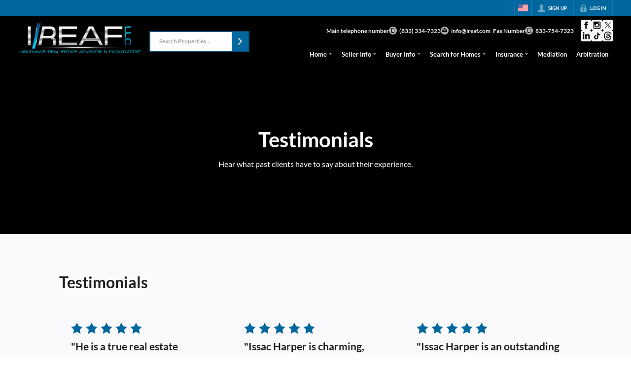

--- FILE ---
content_type: text/html; charset=utf-8
request_url: https://ireaf.com/testimonials
body_size: 42966
content:
<!DOCTYPE html><html lang="en"><head><meta charSet="utf-8"/><meta charSet="utf-8"/><meta name="viewport" content="width=device-width, initial-scale=1"/><link rel="preload" as="image" href="https://static.quicktours.net/website_styling/20211228065848.png"/><link rel="preload" as="image" href="https://static.quicktours.net/website_styling/20211228065854.png"/><link rel="preload" as="image" href="https://static.quicktours.net/mls/20220223042138.png"/><link rel="preload" as="image" href="https://static.quicktours.net/mls/20220223041856.png"/><link rel="preload" as="image" href="https://closehack-backblaze.s3.us-west-004.backblazeb2.com/mls/20250912034429.jpg"/><link rel="stylesheet" href="https://closehackstatic.com/_next/static/css/5282c41b8691d6cc.css" crossorigin="anonymous" data-precedence="next"/><link rel="stylesheet" href="https://closehackstatic.com/_next/static/css/80aeaa878c9c6677.css" crossorigin="anonymous" data-precedence="next"/><link rel="stylesheet" href="https://closehackstatic.com/_next/static/css/6b262ba02294e9ca.css" crossorigin="anonymous" data-precedence="next"/><link href="https://closehackstatic.com/_next/static/css/3187bd5146dca0c0.css" rel="stylesheet" as="style" data-precedence="dynamic" crossorigin=""/><link href="https://closehackstatic.com/_next/static/css/bd4e268fd8b616ab.css" rel="stylesheet" as="style" data-precedence="dynamic" crossorigin=""/><link rel="preload" as="script" fetchPriority="low" href="https://closehackstatic.com/_next/static/chunks/webpack-1fde9eb1e77d03e9.js" crossorigin=""/><script src="https://closehackstatic.com/_next/static/chunks/4bd1b696-bad92808725a934a.js" async="" crossorigin=""></script><script src="https://closehackstatic.com/_next/static/chunks/ed9f2dc4-1bb0b629b1f94c42.js" async="" crossorigin=""></script><script src="https://closehackstatic.com/_next/static/chunks/31255-c7b9871392057d35.js" async="" crossorigin=""></script><script src="https://closehackstatic.com/_next/static/chunks/main-app-7e685c33326c5b99.js" async="" crossorigin=""></script><script src="https://closehackstatic.com/_next/static/chunks/13b76428-8370110ed6fd8870.js" async="" crossorigin=""></script><script src="https://closehackstatic.com/_next/static/chunks/ca377847-f134893db2ca8a73.js" async="" crossorigin=""></script><script src="https://closehackstatic.com/_next/static/chunks/49817-5a4581c6867c9270.js" async="" crossorigin=""></script><script src="https://closehackstatic.com/_next/static/chunks/21864-495e63acbebaa09c.js" async="" crossorigin=""></script><script src="https://closehackstatic.com/_next/static/chunks/34673-177c5e72d23c0b20.js" async="" crossorigin=""></script><script src="https://closehackstatic.com/_next/static/chunks/39630-7b064ddd61c1c12b.js" async="" crossorigin=""></script><script src="https://closehackstatic.com/_next/static/chunks/12772-ebaf753198cc65d7.js" async="" crossorigin=""></script><script src="https://closehackstatic.com/_next/static/chunks/24136-ddf597bb42d91477.js" async="" crossorigin=""></script><script src="https://closehackstatic.com/_next/static/chunks/85606-bf1085cd6ab946f7.js" async="" crossorigin=""></script><script src="https://closehackstatic.com/_next/static/chunks/87149-f40cfe0f3c3007a2.js" async="" crossorigin=""></script><script src="https://closehackstatic.com/_next/static/chunks/30030-947990739c269177.js" async="" crossorigin=""></script><script src="https://closehackstatic.com/_next/static/chunks/12389-13344da2a9e8eb2e.js" async="" crossorigin=""></script><script src="https://closehackstatic.com/_next/static/chunks/16745-df95763304f88e7e.js" async="" crossorigin=""></script><script src="https://closehackstatic.com/_next/static/chunks/55325-287b1989b5529c3c.js" async="" crossorigin=""></script><script src="https://closehackstatic.com/_next/static/chunks/6659-d1fb0e94de0a45c4.js" async="" crossorigin=""></script><script src="https://closehackstatic.com/_next/static/chunks/14087-5c2e5945594b6b7a.js" async="" crossorigin=""></script><script src="https://closehackstatic.com/_next/static/chunks/19962-79398676c99768c6.js" async="" crossorigin=""></script><script src="https://closehackstatic.com/_next/static/chunks/98354-208989b0154faa2f.js" async="" crossorigin=""></script><script src="https://closehackstatic.com/_next/static/chunks/79472-d0c97c1f4322a112.js" async="" crossorigin=""></script><script src="https://closehackstatic.com/_next/static/chunks/39422-82140ca8b5646832.js" async="" crossorigin=""></script><script src="https://closehackstatic.com/_next/static/chunks/81897-803d180bfc24d40d.js" async="" crossorigin=""></script><script src="https://closehackstatic.com/_next/static/chunks/17330-724495d611e81094.js" async="" crossorigin=""></script><script src="https://closehackstatic.com/_next/static/chunks/98738-bdd1d47979f55fe1.js" async="" crossorigin=""></script><script src="https://closehackstatic.com/_next/static/chunks/17808-603e0e4e3d1e4b0c.js" async="" crossorigin=""></script><script src="https://closehackstatic.com/_next/static/chunks/68076-f5f31d30e329ac59.js" async="" crossorigin=""></script><script src="https://closehackstatic.com/_next/static/chunks/74899-1846f57d154fe0c5.js" async="" crossorigin=""></script><script src="https://closehackstatic.com/_next/static/chunks/40802-c932c20feed5918a.js" async="" crossorigin=""></script><script src="https://closehackstatic.com/_next/static/chunks/45617-4e0e74750bcee0c6.js" async="" crossorigin=""></script><script src="https://closehackstatic.com/_next/static/chunks/39697-9f81c942f233b11f.js" async="" crossorigin=""></script><script src="https://closehackstatic.com/_next/static/chunks/35379-82cfea12c32444d2.js" async="" crossorigin=""></script><script src="https://closehackstatic.com/_next/static/chunks/app/%5Bdomain%5D/%5B%5B...path%5D%5D/page-12b10513758b4871.js" async="" crossorigin=""></script><script src="https://closehackstatic.com/_next/static/chunks/app/%5Bdomain%5D/layout-9ed00284ae2a475a.js" async="" crossorigin=""></script><script src="https://closehackstatic.com/_next/static/chunks/app/%5Bdomain%5D/error-982b6f626c477ce3.js" async="" crossorigin=""></script><link rel="preload" href="https://closehackstatic.com/_next/static/chunks/96020.b22ff78dba36b52c.js" as="script" fetchPriority="low"/><link rel="preload" href="https://closehackstatic.com/_next/static/chunks/15549.a7ddd37a9af79941.js" as="script" fetchPriority="low"/><link rel="preload" href="https://closehackstatic.com/_next/static/chunks/42731-ade872c3ab6db4c1.js" as="script" fetchPriority="low"/><link rel="preload" href="https://closehackstatic.com/_next/static/chunks/3529.911965cf21764913.js" as="script" fetchPriority="low"/><link rel="preload" href="https://closehackstatic.com/_next/static/chunks/13816.241354cacbf5c30c.js" as="script" fetchPriority="low"/><link rel="preload" href="https://closehackstatic.com/_next/static/chunks/13151.49df683bf8edb6ac.js" as="script" fetchPriority="low"/><link rel="preload" href="https://closehackstatic.com/_next/static/chunks/24304.92749da4c2843a0b.js" as="script" fetchPriority="low"/><link rel="preload" href="https://closehackstatic.com/_next/static/chunks/16583.efb0899c698d279c.js" as="script" fetchPriority="low"/><link rel="preconnect" href="https://closehackstatic.com"/><link rel="preconnect" href="https://closehackcdn.com"/><link rel="preconnect" href="https://static.quicktours.net"/><link rel="preconnect" href="https://quicktours-static.s3.us-west-1.amazonaws.com"/><title>Read our Customer Testimonials | IREAF LLC</title><meta name="description" content="Find out what clients say about IREAF LLC! "/><meta name="robots" content="index, follow"/><meta name="googlebot" content="index, follow, max-video-preview:-1, max-image-preview:large, max-snippet:-1"/><link rel="canonical" href="https://ireaf.com/testimonials"/><meta property="og:title" content="Read our Customer Testimonials | IREAF LLC"/><meta property="og:description" content="Find out what clients say about IREAF LLC! "/><meta property="og:image" content="https://ireaf.com/handlers/website/og-generate.jpg?id=6890"/><meta name="twitter:card" content="summary_large_image"/><meta name="twitter:title" content="Read our Customer Testimonials | IREAF LLC"/><meta name="twitter:description" content="Find out what clients say about IREAF LLC! "/><meta name="twitter:image" content="https://ireaf.com/handlers/website/og-generate.jpg?id=6890"/><link rel="shortcut icon" href="https://static.quicktours.net/website_styling/20220201071628.ico"/><link rel="preload" as="image" href="https://closehackcdn.com/website_medias/5038/20210505030600_lg.webp" fetchPriority="high"/><script src="https://closehackstatic.com/_next/static/chunks/polyfills-42372ed130431b0a.js" crossorigin="anonymous" noModule=""></script><style data-styled="" data-styled-version="6.1.19">.jQiGSb{max-width:2000px;margin:0 auto;width:100%;position:relative;}/*!sc*/
.jQiGSb .global_contain_background{background-size:cover;position:absolute;top:0;left:0;right:0;bottom:0;}/*!sc*/
.jQiGSb >.global_contain_inner{position:relative;z-index:2;display:flex;}/*!sc*/
.jQiGSb >.global_contain_inner >.global_contain_inner_center{flex:1;}/*!sc*/
.jQiGSb >.global_contain_inner >.global_contain_inner_center>.global_contain_inner_main{max-width:100%;padding-left:calc(36px * 0.50);padding-right:calc(36px * 0.50);margin:0 auto;position:relative;display:flex;align-items:center;padding-top:calc(0px * 0.50);padding-bottom:calc(0px * 0.50);}/*!sc*/
@media screen and (min-width: 600px){.jQiGSb >.global_contain_inner >.global_contain_inner_center>.global_contain_inner_main{padding-left:36px;padding-right:36px;}}/*!sc*/
@media screen and (min-width:616px){.jQiGSb >.global_contain_inner >.global_contain_inner_center>.global_contain_inner_main{width:100%;min-width:472px;}}/*!sc*/
@media screen and (min-width: 600px){.jQiGSb >.global_contain_inner >.global_contain_inner_center>.global_contain_inner_main{padding-top:0px;padding-bottom:0px;}}/*!sc*/
.jQiGSb >.global_contain_inner >.global_contain_inner_center>.global_contain_inner_main >.global_contain_inner_main_children{width:100%;flex:1;position:relative;text-align:left;}/*!sc*/
@media screen and (min-width: 1008px){.jQiGSb >.global_contain_inner >.global_contain_inner_center>.global_contain_inner_main >.global_contain_inner_main_children{display:flex;flex-direction:row;}}/*!sc*/
.jQiGSb >.global_contain_inner .global_contain_inner_right,.jQiGSb >.global_contain_inner .global_contain_inner_left{display:flex;flex-direction:column;justify-content:center;}/*!sc*/
.jQiGSb >.global_contain_inner .global_contain_inner_left,.jQiGSb >.global_contain_inner .global_contain_inner_center,.jQiGSb >.global_contain_inner .global_contain_inner_right{min-width:0;}/*!sc*/
.eLjCxX{max-width:2000px;margin:0 auto;width:100%;position:relative;}/*!sc*/
.eLjCxX .global_contain_background{background-size:cover;position:absolute;top:0;left:0;right:0;bottom:0;}/*!sc*/
.eLjCxX >.global_contain_inner{position:relative;z-index:2;display:flex;}/*!sc*/
.eLjCxX >.global_contain_inner >.global_contain_inner_center{flex:1;}/*!sc*/
.eLjCxX >.global_contain_inner >.global_contain_inner_center>.global_contain_inner_main{max-width:100%;padding-left:calc(36px * 0.50);padding-right:calc(36px * 0.50);margin:0 auto;position:relative;display:flex;align-items:center;padding-top:calc(0 * 0.50);padding-bottom:calc(0 * 0.50);}/*!sc*/
@media screen and (min-width: 600px){.eLjCxX >.global_contain_inner >.global_contain_inner_center>.global_contain_inner_main{padding-left:36px;padding-right:36px;}}/*!sc*/
@media screen and (min-width:616px){.eLjCxX >.global_contain_inner >.global_contain_inner_center>.global_contain_inner_main{width:100%;min-width:472px;}}/*!sc*/
@media screen and (min-width: 600px){.eLjCxX >.global_contain_inner >.global_contain_inner_center>.global_contain_inner_main{padding-top:0;padding-bottom:0;}}/*!sc*/
.eLjCxX >.global_contain_inner >.global_contain_inner_center>.global_contain_inner_main >.global_contain_inner_main_children{width:100%;flex:1;position:relative;text-align:left;}/*!sc*/
.eLjCxX >.global_contain_inner .global_contain_inner_right,.eLjCxX >.global_contain_inner .global_contain_inner_left{display:flex;flex-direction:column;justify-content:center;}/*!sc*/
.eLjCxX >.global_contain_inner .global_contain_inner_left,.eLjCxX >.global_contain_inner .global_contain_inner_center,.eLjCxX >.global_contain_inner .global_contain_inner_right{min-width:0;}/*!sc*/
.hDmPXg{max-width:1800px;margin:0 auto;width:100%;position:relative;}/*!sc*/
.hDmPXg .global_contain_background{background-size:cover;position:absolute;top:0;left:0;right:0;bottom:0;}/*!sc*/
.hDmPXg >.global_contain_inner{position:relative;z-index:2;display:flex;}/*!sc*/
.hDmPXg >.global_contain_inner >.global_contain_inner_center{flex:1;}/*!sc*/
.hDmPXg >.global_contain_inner >.global_contain_inner_center>.global_contain_inner_main{max-width:100%;padding-left:calc(36px * 0.50);padding-right:calc(36px * 0.50);margin:0 auto;position:relative;display:flex;align-items:center;padding-top:24px;padding-bottom:24px;}/*!sc*/
@media screen and (min-width: 600px){.hDmPXg >.global_contain_inner >.global_contain_inner_center>.global_contain_inner_main{padding-left:36px;padding-right:36px;}}/*!sc*/
@media screen and (min-width:872px){.hDmPXg >.global_contain_inner >.global_contain_inner_center>.global_contain_inner_main{width:70%;min-width:728px;}}/*!sc*/
@media screen and (min-width: 600px){.hDmPXg >.global_contain_inner >.global_contain_inner_center>.global_contain_inner_main{padding-top:3vw;padding-bottom:3vw;}}/*!sc*/
@media screen and (min-width: 1800px){.hDmPXg >.global_contain_inner >.global_contain_inner_center>.global_contain_inner_main{padding-top:72px;padding-bottom:72px;}}/*!sc*/
.hDmPXg >.global_contain_inner >.global_contain_inner_center>.global_contain_inner_main >.global_contain_inner_main_children{width:100%;flex:1;position:relative;text-align:center;}/*!sc*/
.hDmPXg >.global_contain_inner .global_contain_inner_right,.hDmPXg >.global_contain_inner .global_contain_inner_left{display:flex;flex-direction:column;justify-content:center;}/*!sc*/
.hDmPXg >.global_contain_inner .global_contain_inner_left,.hDmPXg >.global_contain_inner .global_contain_inner_center,.hDmPXg >.global_contain_inner .global_contain_inner_right{min-width:0;}/*!sc*/
.ckPrdi{max-width:1800px;margin:0 auto;width:100%;position:relative;}/*!sc*/
.ckPrdi .global_contain_background{background-size:cover;position:absolute;top:0;left:0;right:0;bottom:0;}/*!sc*/
.ckPrdi >.global_contain_inner{position:relative;z-index:2;display:flex;}/*!sc*/
.ckPrdi >.global_contain_inner >.global_contain_inner_center{flex:1;}/*!sc*/
.ckPrdi >.global_contain_inner >.global_contain_inner_center>.global_contain_inner_main{max-width:100%;padding-left:calc(24px * 0.50);padding-right:calc(24px * 0.50);margin:0 auto;position:relative;display:flex;align-items:center;padding-top:36px;padding-bottom:36px;}/*!sc*/
@media screen and (min-width: 600px){.ckPrdi >.global_contain_inner >.global_contain_inner_center>.global_contain_inner_main{padding-left:24px;padding-right:24px;}}/*!sc*/
@media screen and (min-width:848px){.ckPrdi >.global_contain_inner >.global_contain_inner_center>.global_contain_inner_main{width:85%;min-width:752px;}}/*!sc*/
@media screen and (min-width: 600px){.ckPrdi >.global_contain_inner >.global_contain_inner_center>.global_contain_inner_main{padding-top:6vw;padding-bottom:6vw;}}/*!sc*/
@media screen and (min-width: 1800px){.ckPrdi >.global_contain_inner >.global_contain_inner_center>.global_contain_inner_main{padding-top:108px;padding-bottom:108px;}}/*!sc*/
.ckPrdi >.global_contain_inner >.global_contain_inner_center>.global_contain_inner_main >.global_contain_inner_main_children{width:100%;flex:1;position:relative;text-align:left;}/*!sc*/
.ckPrdi >.global_contain_inner .global_contain_inner_right,.ckPrdi >.global_contain_inner .global_contain_inner_left{display:flex;flex-direction:column;justify-content:center;}/*!sc*/
.ckPrdi >.global_contain_inner .global_contain_inner_left,.ckPrdi >.global_contain_inner .global_contain_inner_center,.ckPrdi >.global_contain_inner .global_contain_inner_right{min-width:0;}/*!sc*/
.eqFoVW{max-width:1800px;margin:0 auto;width:100%;position:relative;}/*!sc*/
.eqFoVW .global_contain_background{background-size:cover;position:absolute;top:0;left:0;right:0;bottom:0;}/*!sc*/
.eqFoVW >.global_contain_inner{position:relative;z-index:2;display:flex;}/*!sc*/
.eqFoVW >.global_contain_inner >.global_contain_inner_center{flex:1;}/*!sc*/
.eqFoVW >.global_contain_inner >.global_contain_inner_center>.global_contain_inner_main{max-width:100%;padding-left:calc(24px * 0.50);padding-right:calc(24px * 0.50);margin:0 auto;position:relative;display:flex;align-items:center;padding-top:24px;padding-bottom:24px;}/*!sc*/
@media screen and (min-width: 600px){.eqFoVW >.global_contain_inner >.global_contain_inner_center>.global_contain_inner_main{padding-left:24px;padding-right:24px;}}/*!sc*/
@media screen and (min-width:848px){.eqFoVW >.global_contain_inner >.global_contain_inner_center>.global_contain_inner_main{width:50%;min-width:752px;}}/*!sc*/
@media screen and (min-width: 600px){.eqFoVW >.global_contain_inner >.global_contain_inner_center>.global_contain_inner_main{padding-top:3vw;padding-bottom:3vw;}}/*!sc*/
@media screen and (min-width: 1800px){.eqFoVW >.global_contain_inner >.global_contain_inner_center>.global_contain_inner_main{padding-top:72px;padding-bottom:72px;}}/*!sc*/
.eqFoVW >.global_contain_inner >.global_contain_inner_center>.global_contain_inner_main >.global_contain_inner_main_children{width:100%;flex:1;position:relative;text-align:left;}/*!sc*/
.eqFoVW >.global_contain_inner .global_contain_inner_right,.eqFoVW >.global_contain_inner .global_contain_inner_left{display:flex;flex-direction:column;justify-content:center;}/*!sc*/
.eqFoVW >.global_contain_inner .global_contain_inner_left,.eqFoVW >.global_contain_inner .global_contain_inner_center,.eqFoVW >.global_contain_inner .global_contain_inner_right{min-width:0;}/*!sc*/
.ePvEtW{max-width:1160px;margin:0 auto;width:100%;position:relative;}/*!sc*/
.ePvEtW .global_contain_background{background-size:cover;position:absolute;top:0;left:0;right:0;bottom:0;}/*!sc*/
.ePvEtW >.global_contain_inner{position:relative;z-index:2;display:flex;}/*!sc*/
.ePvEtW >.global_contain_inner >.global_contain_inner_center{flex:1;}/*!sc*/
.ePvEtW >.global_contain_inner >.global_contain_inner_center>.global_contain_inner_main{max-width:100%;padding-left:calc(32px * 0.50);padding-right:calc(32px * 0.50);margin-right:auto;position:relative;display:flex;align-items:flex-start;padding-top:calc(48px * 0.50);padding-bottom:calc(48px * 0.50);}/*!sc*/
@media screen and (min-width: 600px){.ePvEtW >.global_contain_inner >.global_contain_inner_center>.global_contain_inner_main{padding-left:32px;padding-right:32px;}}/*!sc*/
@media screen and (min-width:608px){.ePvEtW >.global_contain_inner >.global_contain_inner_center>.global_contain_inner_main{width:100%;min-width:480px;}}/*!sc*/
@media screen and (min-width: 600px){.ePvEtW >.global_contain_inner >.global_contain_inner_center>.global_contain_inner_main{padding-top:48px;padding-bottom:48px;}}/*!sc*/
.ePvEtW >.global_contain_inner >.global_contain_inner_center>.global_contain_inner_main >.global_contain_inner_main_children{width:100%;flex:1;position:relative;text-align:left;}/*!sc*/
.ePvEtW >.global_contain_inner .global_contain_inner_right,.ePvEtW >.global_contain_inner .global_contain_inner_left{display:flex;flex-direction:column;justify-content:center;}/*!sc*/
.ePvEtW >.global_contain_inner .global_contain_inner_left,.ePvEtW >.global_contain_inner .global_contain_inner_center,.ePvEtW >.global_contain_inner .global_contain_inner_right{min-width:0;}/*!sc*/
.gaIjcn{max-width:1860px;margin:0 auto;width:100%;position:relative;}/*!sc*/
.gaIjcn .global_contain_background{background-size:cover;position:absolute;top:0;left:0;right:0;bottom:0;}/*!sc*/
.gaIjcn >.global_contain_inner{position:relative;z-index:2;display:flex;}/*!sc*/
.gaIjcn >.global_contain_inner >.global_contain_inner_center{flex:1;}/*!sc*/
.gaIjcn >.global_contain_inner >.global_contain_inner_center>.global_contain_inner_main{max-width:100%;padding-left:calc(32px * 0.50);padding-right:calc(32px * 0.50);margin-right:auto;position:relative;display:flex;align-items:flex-start;padding-top:calc(48px * 0.50);padding-bottom:calc(48px * 0.50);}/*!sc*/
@media screen and (min-width: 600px){.gaIjcn >.global_contain_inner >.global_contain_inner_center>.global_contain_inner_main{padding-left:32px;padding-right:32px;}}/*!sc*/
@media screen and (min-width:608px){.gaIjcn >.global_contain_inner >.global_contain_inner_center>.global_contain_inner_main{width:100%;min-width:480px;}}/*!sc*/
@media screen and (min-width: 600px){.gaIjcn >.global_contain_inner >.global_contain_inner_center>.global_contain_inner_main{padding-top:48px;padding-bottom:48px;}}/*!sc*/
.gaIjcn >.global_contain_inner >.global_contain_inner_center>.global_contain_inner_main >.global_contain_inner_main_children{width:100%;flex:1;position:relative;text-align:left;}/*!sc*/
.gaIjcn >.global_contain_inner .global_contain_inner_right,.gaIjcn >.global_contain_inner .global_contain_inner_left{display:flex;flex-direction:column;justify-content:center;}/*!sc*/
.gaIjcn >.global_contain_inner .global_contain_inner_left,.gaIjcn >.global_contain_inner .global_contain_inner_center,.gaIjcn >.global_contain_inner .global_contain_inner_right{min-width:0;}/*!sc*/
data-styled.g1[id="sc-50cfc82-0"]{content:"jQiGSb,eLjCxX,hDmPXg,ckPrdi,eqFoVW,ePvEtW,gaIjcn,"}/*!sc*/
.jfjbSM{--primary:var(undefined);gap:7.5px;display:grid;}/*!sc*/
.jfjbSM a{color:var(--primary);text-decoration:underline!important;}/*!sc*/
.jfjbSM table{width:100%;border-collapse:collapse;margin:1.5rem 0;background:white;border-radius:8px;overflow:hidden;box-shadow:0 1px 3px rgba(0,0,0,0.1);}/*!sc*/
.jfjbSM thead{background:#f8f9fa;border-bottom:2px solid #e9ecef;}/*!sc*/
.jfjbSM th{padding:12px 16px;text-align:left;font-weight:600;color:#495057;font-size:0.875rem;text-transform:uppercase;letter-spacing:0.5px;}/*!sc*/
.jfjbSM tbody tr{border-bottom:1px solid #e9ecef;transition:background-color 0.15s ease;}/*!sc*/
.jfjbSM tbody tr:hover{background-color:#f8f9fa;}/*!sc*/
.jfjbSM tbody tr:last-child{border-bottom:none;}/*!sc*/
.jfjbSM td{padding:12px 16px;color:#212529;vertical-align:middle;}/*!sc*/
@media (max-width:768px){.jfjbSM table{font-size:0.875rem;}.jfjbSM th,.jfjbSM td{padding:8px 12px;}}/*!sc*/
.jfjbSM ul,.jfjbSM ol{padding-left:18px;}/*!sc*/
.jfjbSM ul li,.jfjbSM ol li{margin-bottom:8px;}/*!sc*/
.jfjbSM ul{list-style-type:disc;}/*!sc*/
.jfjbSM ol{list-style-type:numeric;}/*!sc*/
.jfjbSM .ql-align-left{text-align:left;}/*!sc*/
.jfjbSM .ql-align-right{text-align:right;}/*!sc*/
.jfjbSM .ql-align-center{text-align:center;}/*!sc*/
.jfjbSM .ql-align-center img{margin-left:auto;margin-right:auto;}/*!sc*/
.jfjbSM .ql-align-justify{text-align:justify;}/*!sc*/
.jfjbSM *:last-child{margin-bottom:0;}/*!sc*/
.jfjbSM figure,.jfjbSM figcaption,.jfjbSM img,.jfjbSM iframe,.jfjbSM video,.jfjbSM audio{position:relative;}/*!sc*/
.jfjbSM .__se__float-left{float:left;}/*!sc*/
.jfjbSM .__se__float-right{float:right;}/*!sc*/
.jfjbSM .__se__float-center{float:center;}/*!sc*/
.jfjbSM .__se__float-none{float:none;}/*!sc*/
.jfjbSM hr.__se__solid{border-style:solid none none;}/*!sc*/
.jfjbSM hr.__se__dotted{border-style:dotted none none;}/*!sc*/
.jfjbSM hr.__se__dashed{border-style:dashed none none;}/*!sc*/
.jfjbSM .se-image-container,.jfjbSM .se-video-container{width:auto;height:auto;max-width:100%;}/*!sc*/
.jfjbSM figure{display:block;outline:none;margin:0;padding:0;}/*!sc*/
.jfjbSM figure figcaption{padding:1em 0.5em;margin:0;background-color:#f9f9f9;outline:none;}/*!sc*/
.jfjbSM figure figcaption p{line-height:2;margin:0;}/*!sc*/
.jfjbSM .se-image-container a img{padding:1px;margin:1px;}/*!sc*/
.jfjbSM .se-video-container iframe,.jfjbSM .se-video-container video{outline:1px solid #9e9e9e;position:absolute;top:0;left:0;border:0;width:100%;height:100%;}/*!sc*/
.jfjbSM .se-video-container figure{left:0px;width:100%;max-width:100%;}/*!sc*/
.jfjbSM audio{width:300px;height:54px;}/*!sc*/
.jfjbSM audio.active{outline:2px solid #80bdff;}/*!sc*/
.tHhrw{--primary:var(undefined);gap:0px;display:grid;}/*!sc*/
.tHhrw a{color:var(--primary);text-decoration:underline!important;}/*!sc*/
.tHhrw table{width:100%;border-collapse:collapse;margin:1.5rem 0;background:white;border-radius:8px;overflow:hidden;box-shadow:0 1px 3px rgba(0,0,0,0.1);}/*!sc*/
.tHhrw thead{background:#f8f9fa;border-bottom:2px solid #e9ecef;}/*!sc*/
.tHhrw th{padding:12px 16px;text-align:left;font-weight:600;color:#495057;font-size:0.875rem;text-transform:uppercase;letter-spacing:0.5px;}/*!sc*/
.tHhrw tbody tr{border-bottom:1px solid #e9ecef;transition:background-color 0.15s ease;}/*!sc*/
.tHhrw tbody tr:hover{background-color:#f8f9fa;}/*!sc*/
.tHhrw tbody tr:last-child{border-bottom:none;}/*!sc*/
.tHhrw td{padding:12px 16px;color:#212529;vertical-align:middle;}/*!sc*/
@media (max-width:768px){.tHhrw table{font-size:0.875rem;}.tHhrw th,.tHhrw td{padding:8px 12px;}}/*!sc*/
.tHhrw ul,.tHhrw ol{padding-left:18px;}/*!sc*/
.tHhrw ul li,.tHhrw ol li{margin-bottom:8px;}/*!sc*/
.tHhrw ul{list-style-type:disc;}/*!sc*/
.tHhrw ol{list-style-type:numeric;}/*!sc*/
.tHhrw .ql-align-left{text-align:left;}/*!sc*/
.tHhrw .ql-align-right{text-align:right;}/*!sc*/
.tHhrw .ql-align-center{text-align:center;}/*!sc*/
.tHhrw .ql-align-center img{margin-left:auto;margin-right:auto;}/*!sc*/
.tHhrw .ql-align-justify{text-align:justify;}/*!sc*/
.tHhrw *:last-child{margin-bottom:0;}/*!sc*/
.tHhrw figure,.tHhrw figcaption,.tHhrw img,.tHhrw iframe,.tHhrw video,.tHhrw audio{position:relative;}/*!sc*/
.tHhrw .__se__float-left{float:left;}/*!sc*/
.tHhrw .__se__float-right{float:right;}/*!sc*/
.tHhrw .__se__float-center{float:center;}/*!sc*/
.tHhrw .__se__float-none{float:none;}/*!sc*/
.tHhrw hr.__se__solid{border-style:solid none none;}/*!sc*/
.tHhrw hr.__se__dotted{border-style:dotted none none;}/*!sc*/
.tHhrw hr.__se__dashed{border-style:dashed none none;}/*!sc*/
.tHhrw .se-image-container,.tHhrw .se-video-container{width:auto;height:auto;max-width:100%;}/*!sc*/
.tHhrw figure{display:block;outline:none;margin:0;padding:0;}/*!sc*/
.tHhrw figure figcaption{padding:1em 0.5em;margin:0;background-color:#f9f9f9;outline:none;}/*!sc*/
.tHhrw figure figcaption p{line-height:2;margin:0;}/*!sc*/
.tHhrw .se-image-container a img{padding:1px;margin:1px;}/*!sc*/
.tHhrw .se-video-container iframe,.tHhrw .se-video-container video{outline:1px solid #9e9e9e;position:absolute;top:0;left:0;border:0;width:100%;height:100%;}/*!sc*/
.tHhrw .se-video-container figure{left:0px;width:100%;max-width:100%;}/*!sc*/
.tHhrw audio{width:300px;height:54px;}/*!sc*/
.tHhrw audio.active{outline:2px solid #80bdff;}/*!sc*/
data-styled.g2[id="sc-2b4fb8db-0"]{content:"jfjbSM,tHhrw,"}/*!sc*/
.cYXoBn{display:inline-block;width:18px;height:18px;background-color:currentColor;mask:url(https://closehackstatic.com/icons/person.svg) no-repeat center/contain;-webkit-mask:url(https://closehackstatic.com/icons/person.svg) no-repeat center/contain;flex-shrink:0;vertical-align:middle;cursor:pointer;}/*!sc*/
.brlNdD{display:inline-block;width:18px;height:18px;background-color:currentColor;mask:url(https://closehackstatic.com/icons/padlock.svg) no-repeat center/contain;-webkit-mask:url(https://closehackstatic.com/icons/padlock.svg) no-repeat center/contain;flex-shrink:0;vertical-align:middle;cursor:pointer;}/*!sc*/
.LSZrf{display:inline-block;width:18px;height:18px;background-color:currentColor;mask:url(https://closehackstatic.com/icons/next.svg) no-repeat center/contain;-webkit-mask:url(https://closehackstatic.com/icons/next.svg) no-repeat center/contain;flex-shrink:0;vertical-align:middle;cursor:pointer;}/*!sc*/
.cLWhJD{display:inline-block;width:18px;height:18px;background-color:currentColor;mask:url(https://closehackstatic.com/icons/phone_circle.svg) no-repeat center/contain;-webkit-mask:url(https://closehackstatic.com/icons/phone_circle.svg) no-repeat center/contain;flex-shrink:0;vertical-align:middle;cursor:pointer;}/*!sc*/
.dMBbUb{display:inline-block;width:18px;height:18px;background-color:currentColor;mask:url(https://closehackstatic.com/icons/email_circle.svg) no-repeat center/contain;-webkit-mask:url(https://closehackstatic.com/icons/email_circle.svg) no-repeat center/contain;flex-shrink:0;vertical-align:middle;cursor:pointer;}/*!sc*/
.bsJFOz{display:inline-block;width:18px;height:18px;background-color:currentColor;mask:url(https://closehackstatic.com/icons/social_facebook.svg) no-repeat center/contain;-webkit-mask:url(https://closehackstatic.com/icons/social_facebook.svg) no-repeat center/contain;flex-shrink:0;vertical-align:middle;cursor:pointer;}/*!sc*/
.edyyuz{display:inline-block;width:18px;height:18px;background-color:currentColor;mask:url(https://closehackstatic.com/icons/social_instagram.svg) no-repeat center/contain;-webkit-mask:url(https://closehackstatic.com/icons/social_instagram.svg) no-repeat center/contain;flex-shrink:0;vertical-align:middle;cursor:pointer;}/*!sc*/
.iUrMDL{display:inline-block;width:18px;height:18px;background-color:currentColor;mask:url(https://closehackstatic.com/icons/social_twitter.svg) no-repeat center/contain;-webkit-mask:url(https://closehackstatic.com/icons/social_twitter.svg) no-repeat center/contain;flex-shrink:0;vertical-align:middle;cursor:pointer;}/*!sc*/
.dMxuLL{display:inline-block;width:18px;height:18px;background-color:currentColor;mask:url(https://closehackstatic.com/icons/social_linkedin.svg) no-repeat center/contain;-webkit-mask:url(https://closehackstatic.com/icons/social_linkedin.svg) no-repeat center/contain;flex-shrink:0;vertical-align:middle;cursor:pointer;}/*!sc*/
.bLGxJD{display:inline-block;width:18px;height:18px;background-color:currentColor;mask:url(https://closehackstatic.com/icons/social_tiktok.svg) no-repeat center/contain;-webkit-mask:url(https://closehackstatic.com/icons/social_tiktok.svg) no-repeat center/contain;flex-shrink:0;vertical-align:middle;cursor:pointer;}/*!sc*/
.bArAXv{display:inline-block;width:18px;height:18px;background-color:currentColor;mask:url(https://closehackstatic.com/icons/social_threads.svg) no-repeat center/contain;-webkit-mask:url(https://closehackstatic.com/icons/social_threads.svg) no-repeat center/contain;flex-shrink:0;vertical-align:middle;cursor:pointer;}/*!sc*/
.cHXwuz{display:inline-block;width:18px;height:18px;background-color:currentColor;mask:url(https://closehackstatic.com/icons/chat_circle.svg) no-repeat center/contain;-webkit-mask:url(https://closehackstatic.com/icons/chat_circle.svg) no-repeat center/contain;flex-shrink:0;vertical-align:middle;cursor:pointer;}/*!sc*/
.hTtnXD{display:inline-block;width:24px;height:24px;background-color:#01679f;mask:url(https://closehackstatic.com/icons/star.svg) no-repeat center/contain;-webkit-mask:url(https://closehackstatic.com/icons/star.svg) no-repeat center/contain;flex-shrink:0;vertical-align:middle;cursor:pointer;}/*!sc*/
.bVQzPf{display:inline-block;width:18px;height:18px;background-color:currentColor;mask:url(https://closehackstatic.com/icons/check.svg) no-repeat center/contain;-webkit-mask:url(https://closehackstatic.com/icons/check.svg) no-repeat center/contain;flex-shrink:0;vertical-align:middle;cursor:pointer;}/*!sc*/
.gxxOez{display:inline-block;width:18px;height:18px;background-color:currentColor;mask:url(https://closehackstatic.com/icons/chat_double.svg) no-repeat center/contain;-webkit-mask:url(https://closehackstatic.com/icons/chat_double.svg) no-repeat center/contain;flex-shrink:0;vertical-align:middle;cursor:pointer;}/*!sc*/
.fnbomz{display:inline-block;width:18px;height:18px;background-color:currentColor;mask:url(https://closehackstatic.com/icons/clipboard.svg) no-repeat center/contain;-webkit-mask:url(https://closehackstatic.com/icons/clipboard.svg) no-repeat center/contain;flex-shrink:0;vertical-align:middle;cursor:pointer;}/*!sc*/
.kGoJoH{display:inline-block;width:18px;height:18px;background-color:currentColor;mask:url(https://closehackstatic.com/icons/map_pin.svg) no-repeat center/contain;-webkit-mask:url(https://closehackstatic.com/icons/map_pin.svg) no-repeat center/contain;flex-shrink:0;vertical-align:middle;cursor:pointer;}/*!sc*/
.cNyEdn{display:inline-block;width:18px;height:18px;background-color:currentColor;mask:url(https://closehackstatic.com/icons/arrow_right_circled.svg) no-repeat center/contain;-webkit-mask:url(https://closehackstatic.com/icons/arrow_right_circled.svg) no-repeat center/contain;flex-shrink:0;vertical-align:middle;cursor:pointer;}/*!sc*/
.bPjEJT{display:inline-block;width:18px;height:18px;background-color:currentColor;mask:url(https://closehackstatic.com/icons/equal_housing.svg) no-repeat center/contain;-webkit-mask:url(https://closehackstatic.com/icons/equal_housing.svg) no-repeat center/contain;flex-shrink:0;vertical-align:middle;cursor:pointer;}/*!sc*/
data-styled.g3[id="sc-c57b4432-0"]{content:"cYXoBn,brlNdD,LSZrf,cLWhJD,dMBbUb,bsJFOz,edyyuz,iUrMDL,dMxuLL,bLGxJD,bArAXv,cHXwuz,hTtnXD,bVQzPf,gxxOez,fnbomz,kGoJoH,cNyEdn,bPjEJT,"}/*!sc*/
.hHYGOc{display:block;}/*!sc*/
.hHYGOc svg{display:block;width:20px;height:20px;}/*!sc*/
.hHYGOc .material-icons{font-size:20px;font-weight:initial;}/*!sc*/
data-styled.g4[id="sc-2873e741-0"]{content:"hHYGOc,"}/*!sc*/
.flFipX{display:block;opacity:0.8;font-size:14px;line-height:18px;font-weight:600;margin-bottom:4px;margin-left:0px;-webkit-font-smoothing:antialiased;word-break:break-word;display:flex;color:var(--dash-text,inherit);}/*!sc*/
.flFipX i{margin-right:4px;margin-top:2px;opacity:0.3;width:12px;height:12px;}/*!sc*/
.flFipX span{flex:1;display:block;font-weight:inherit;font-size:14px;line-height:18px;font-weight:600;}/*!sc*/
data-styled.g5[id="sc-8b51215a-0"]{content:"flFipX,"}/*!sc*/
.dcAopw{margin:0 auto;max-width:calc(100% - 48px);width:980px;padding:96px 0;}/*!sc*/
@media screen and (max-width: 1600px) and (min-width: 980px){.dcAopw{width:85%;}}/*!sc*/
@media screen and (min-width: 1600px){.dcAopw{width:1360px;}}/*!sc*/
@media screen and (max-width: 600px){.dcAopw{padding-top:48px;padding-bottom:48px;}}/*!sc*/
data-styled.g7[id="sc-2f802046-1"]{content:"dcAopw,"}/*!sc*/
.cwAJkf{display:flex;flex-wrap:wrap;justify-content:flex-start;gap:8px;padding-bottom:8px;}/*!sc*/
.cwAJkf >div,.cwAJkf >button{font-size:0;}/*!sc*/
.cwAJkf >div:last-child,.cwAJkf >button:last-child{margin-right:0;}/*!sc*/
data-styled.g15[id="sc-2f802046-9"]{content:"cwAJkf,"}/*!sc*/
.iMPJFV{position:relative;color:#fff;}/*!sc*/
.iMPJFV .swift_button_content{display:flex;align-items:center;justify-content:center;padding:10px 18px;}/*!sc*/
.iMPJFV .swift_button_number{padding:8px 10px;background-color:rgba(0,0,0,0.1);color:white;font-weight:bold;display:flex;flex:1;align-items:center;justify-content:center;height:100%;border-top-right-radius:2px;border-bottom-right-radius:2px;}/*!sc*/
.iMPJFV a{font-weight:600;line-height:16px;border-radius:2px;border:2px solid black;outline:none;-webkit-font-smoothing:antialiased;cursor:pointer;display:flex;justify-content:center;line-height:16px;}/*!sc*/
.iMPJFV a i[data-mask-icon]{display:block;width:18px;height:18px;margin-top:1px;margin-bottom:1px;}/*!sc*/
.iMPJFV a span:not(.loader){font-size:14px;line-height:20px;font-weight:800;white-space:nowrap;display:block;-webkit-font-smoothing:antialiased;}/*!sc*/
.iMPJFV a i~span:not(.loader){margin-left:8px;}/*!sc*/
.iMPJFV a svg~span:not(.loader){margin-left:8px;}/*!sc*/
.iMPJFV a .swift_button_icon~span:not(.loader){margin-left:8px;}/*!sc*/
.iMPJFV a span:not(.loader) ~i,.iMPJFV a span:not(.loader) .swift_button_icon{margin-left:8px;}/*!sc*/
.iMPJFV a .swift_button_content{padding:8px 12px;}/*!sc*/
.iMPJFV a .swift_button_number{padding:8px 8px;}/*!sc*/
.iMPJFV a span:not(.loader){font-size:13px;line-height:18px;}/*!sc*/
.iMPJFV a i[data-mask-icon]{width:16px;height:16px;}/*!sc*/
.iMPJFV a{background:#01679f;border-color:#01679f;}/*!sc*/
.iMPJFV a i[data-mask-icon]{background-color:#fff;}/*!sc*/
@media (hover: hover){.iMPJFV a:hover{background:#015786;}}/*!sc*/
.iMPJFV.disabled{cursor:not-allowed!important;}/*!sc*/
.iMPJFV.disabled a{background:#bbb;color:#444;border-top-left-radius:0;border-top-right-radius:0;pointer-events:none;cursor:not-allowed!important;border-color:#bbb;}/*!sc*/
.iMPJFV.disabled a i[data-mask-icon]{opacity:0.25;background-color:#444;}/*!sc*/
.iMPJFV .loader{position:absolute;top:0px;left:0px;right:0px;width:100%;overflow:hidden;height:4px;}/*!sc*/
.drxSia{position:relative;color:#fff;}/*!sc*/
.drxSia .swift_button_content{display:flex;align-items:center;justify-content:center;padding:10px 18px;}/*!sc*/
.drxSia .swift_button_number{padding:8px 10px;background-color:rgba(0,0,0,0.1);color:white;font-weight:bold;display:flex;flex:1;align-items:center;justify-content:center;height:100%;border-top-right-radius:2px;border-bottom-right-radius:2px;}/*!sc*/
.drxSia a{font-weight:600;line-height:16px;border-radius:2px;border:2px solid black;outline:none;-webkit-font-smoothing:antialiased;cursor:pointer;display:flex;justify-content:center;}/*!sc*/
.drxSia a i[data-mask-icon]{display:block;width:18px;height:18px;margin-top:1px;margin-bottom:1px;}/*!sc*/
.drxSia a span:not(.loader){font-size:14px;line-height:20px;font-weight:800;white-space:nowrap;display:block;-webkit-font-smoothing:antialiased;}/*!sc*/
.drxSia a i~span:not(.loader){margin-left:8px;}/*!sc*/
.drxSia a svg~span:not(.loader){margin-left:8px;}/*!sc*/
.drxSia a .swift_button_icon~span:not(.loader){margin-left:8px;}/*!sc*/
.drxSia a span:not(.loader) ~i,.drxSia a span:not(.loader) .swift_button_icon{margin-left:8px;}/*!sc*/
.drxSia a{background:#01679f;border-color:#01679f;}/*!sc*/
.drxSia a i[data-mask-icon]{background-color:#fff;}/*!sc*/
@media (hover: hover){.drxSia a:hover{background:#015786;}}/*!sc*/
.drxSia.disabled{cursor:not-allowed!important;}/*!sc*/
.drxSia.disabled a{background:#bbb;color:#444;border-top-left-radius:0;border-top-right-radius:0;pointer-events:none;cursor:not-allowed!important;border-color:#bbb;}/*!sc*/
.drxSia.disabled a i[data-mask-icon]{opacity:0.25;background-color:#444;}/*!sc*/
.drxSia .loader{position:absolute;top:0px;left:0px;right:0px;width:100%;overflow:hidden;height:4px;}/*!sc*/
.cXeZXY{position:relative;color:#000;}/*!sc*/
.cXeZXY .swift_button_content{display:flex;align-items:center;justify-content:center;padding:10px 18px;}/*!sc*/
.cXeZXY .swift_button_number{padding:8px 10px;background-color:rgba(0,0,0,0.1);color:white;font-weight:bold;display:flex;flex:1;align-items:center;justify-content:center;height:100%;border-top-right-radius:2px;border-bottom-right-radius:2px;}/*!sc*/
.cXeZXY a{font-weight:600;line-height:16px;border-radius:2px;border:2px solid black;outline:none;-webkit-font-smoothing:antialiased;cursor:pointer;display:flex;justify-content:center;}/*!sc*/
.cXeZXY a i[data-mask-icon]{display:block;width:18px;height:18px;margin-top:1px;margin-bottom:1px;}/*!sc*/
.cXeZXY a span:not(.loader){font-size:14px;line-height:20px;font-weight:800;white-space:nowrap;display:block;-webkit-font-smoothing:antialiased;}/*!sc*/
.cXeZXY a i~span:not(.loader){margin-left:8px;}/*!sc*/
.cXeZXY a svg~span:not(.loader){margin-left:8px;}/*!sc*/
.cXeZXY a .swift_button_icon~span:not(.loader){margin-left:8px;}/*!sc*/
.cXeZXY a span:not(.loader) ~i,.cXeZXY a span:not(.loader) .swift_button_icon{margin-left:8px;}/*!sc*/
.cXeZXY a{background:#fff;border-color:#fff;}/*!sc*/
.cXeZXY a i[data-mask-icon]{background-color:#01679f;}/*!sc*/
@media (hover: hover){.cXeZXY a:hover{background:#f2f2f2;}}/*!sc*/
.cXeZXY.disabled{cursor:not-allowed!important;}/*!sc*/
.cXeZXY.disabled a{background:#bbb;color:#444;border-top-left-radius:0;border-top-right-radius:0;pointer-events:none;cursor:not-allowed!important;border-color:#bbb;}/*!sc*/
.cXeZXY.disabled a i[data-mask-icon]{opacity:0.25;background-color:#444;}/*!sc*/
.cXeZXY .loader{position:absolute;top:0px;left:0px;right:0px;width:100%;overflow:hidden;height:4px;}/*!sc*/
data-styled.g55[id="sc-fdd96282-0"]{content:"iMPJFV,drxSia,cXeZXY,"}/*!sc*/
.cEQPmq{position:relative;display:flex;align-items:center;justify-content:flex-start;width:100%;}/*!sc*/
.cEQPmq .swift_inline_label_hidden{position:absolute;left:-10000px;top:auto;width:1px;height:1px;overflow:hidden;}/*!sc*/
.cEQPmq form{display:flex;justify-content:center;width:100%;border:2px solid rgba(1,103,159,0.7);position:relative;}/*!sc*/
.cEQPmq form input{background:rgba(0,0,0,0.85);color:#fafafa;font-size:12px;font-weight:700;-webkit-font-smoothing:antialiased;outline:none;color:#1e1e1e;background:#ffffff;border:none;margin:0;padding:11px 18px 12px;width:100%;max-width:100%;}/*!sc*/
.cEQPmq form input::placeholder{color:#1e1e1e;opacity:0.4;}/*!sc*/
.cEQPmq form button{display:flex;flex-direction:column;position:relative;z-index:5;}/*!sc*/
.cEQPmq form button a{padding:0;}/*!sc*/
.cEQPmq form a{flex:1;border-radius:0;}/*!sc*/
.cEQPmq .listing_search_input_results{position:absolute;top:100%;left:-2px;right:-2px;background:#000000;z-index:15;max-height:420px;overflow-y:auto;border:2px solid rgba(1,103,159,0.7);}/*!sc*/
.cEQPmq .listing_search_input_results::-webkit-scrollbar{width:12px;}/*!sc*/
.cEQPmq .listing_search_input_results::-webkit-scrollbar-track{background:#000000;}/*!sc*/
.cEQPmq .listing_search_input_results::-webkit-scrollbar-thumb{background-color:#000;border:3px solid transparent;}/*!sc*/
.cEQPmq .listing_search_input_results .listing_search_input_results_loading{padding:12px;display:flex;justify-content:center;}/*!sc*/
.cEQPmq .listing_search_input_results li{font-size:14px;font-weight:600;padding:8px;cursor:pointer;color:#fafafa;}/*!sc*/
.cEQPmq .listing_search_input_results li .listing_search_input_autocomplete_result_header span{font-weight:700;-webkit-font-smoothing:antialiased;display:block;font-size:12.5px;line-height:100%;}/*!sc*/
.cEQPmq .listing_search_input_results li .listing_search_input_autocomplete_result_header small{font-weight:800;-webkit-font-smoothing:antialiased;display:block;opacity:0.5;font-size:10px;text-transform:uppercase;}/*!sc*/
.cEQPmq .listing_search_input_results li p{font-size:11px;opacity:0.6;font-weight:700;line-height:100%;margin-top:3px;}/*!sc*/
.cEQPmq .listing_search_input_results li:hover{background:#000;}/*!sc*/
data-styled.g56[id="sc-ccb13ea7-0"]{content:"cEQPmq,"}/*!sc*/
.elSlpo{position:sticky;top:0;left:0;right:0;z-index:102;}/*!sc*/
.elSlpo span,.elSlpo small,.elSlpo h1,.elSlpo h2,.elSlpo h3,.elSlpo h4,.elSlpo h5,.elSlpo h6,.elSlpo p{line-height:1.2em;}/*!sc*/
.elSlpo.bord #front_nav_content:after{content:'';display:block;position:absolute;top:100%;left:0;right:0;height:2px;background:#000000;}/*!sc*/
.elSlpo .front_nav_modern_contain{-webkit-transition:background 0.35s cubic-bezier(0.4,0,0.2,1),color 0.25s ease-out,backdrop-filter 0.35s cubic-bezier(0.4,0,0.2,1),box-shadow 0.35s cubic-bezier(0.4,0,0.2,1);-moz-transition:background 0.35s cubic-bezier(0.4,0,0.2,1),color 0.25s ease-out,backdrop-filter 0.35s cubic-bezier(0.4,0,0.2,1),box-shadow 0.35s cubic-bezier(0.4,0,0.2,1);transition:background 0.35s cubic-bezier(0.4,0,0.2,1),color 0.25s ease-out,backdrop-filter 0.35s cubic-bezier(0.4,0,0.2,1),box-shadow 0.35s cubic-bezier(0.4,0,0.2,1);color:#fafafa;background:#000000;}/*!sc*/
.elSlpo .front_nav_modern_contain #front_nav_content{display:flex;position:relative;}/*!sc*/
.elSlpo .front_nav_modern_contain #front_nav_logo{display:flex;align-items:center;min-height:84px;}/*!sc*/
.elSlpo .front_nav_modern_contain #front_nav_logo a{color:inherit;text-decoration:none;display:block;padding:8px 0;}/*!sc*/
.elSlpo .front_nav_modern_contain #front_nav_logo a img{display:block;width:auto;height:auto;object-fit:contain;max-width:255px;max-height:90px;}/*!sc*/
.elSlpo .front_nav_modern_contain #front_nav_search{max-width:232px;padding:0px 6px;padding-left:12px;display:flex;align-items:center;justify-content:center;}/*!sc*/
.elSlpo .front_nav_modern_contain #front_nav_search form{background:#1a1a1a;color:#fafafa;}/*!sc*/
.elSlpo .front_nav_modern_contain #front_nav_search form button .swift_button_content{padding-left:8px;padding-right:8px;}/*!sc*/
.elSlpo .front_nav_modern_contain #front_nav_search form button .swift_button_content i[data-mask-icon]{width:14px;height:14px;}/*!sc*/
.elSlpo .front_nav_modern_contain #front_nav_main{flex:1;display:flex;flex-direction:column;align-items:flex-end;}/*!sc*/
.elSlpo .front_nav_modern_contain #front_nav_main nav{flex:1;display:flex;}/*!sc*/
.elSlpo .front_nav_modern_contain #front_nav_main nav >ul{flex:1;display:flex;flex-wrap:wrap;justify-content:flex-end;}/*!sc*/
.elSlpo .front_nav_modern_contain #front_nav_main nav >ul >li{display:flex;flex-direction:column;position:relative;}/*!sc*/
.elSlpo .front_nav_modern_contain #front_nav_main nav >ul >li >a{flex:1;display:flex;align-items:center;color:inherit;text-decoration:none;padding:0 0.75vw;padding-top:8px;padding-bottom:12px;cursor:pointer;font-size:0.7em;}/*!sc*/
.elSlpo .front_nav_modern_contain #front_nav_main nav >ul >li >a >._carat{border-top-color:#fafafa;opacity:0.5;margin-left:0.35vw;-webkit-transition:border-top-color 0.25s ease-out 0.25s,transform 0.3s ease;-moz-transition:border-top-color 0.25s ease-out 0.25s,transform 0.3s ease;transition:border-top-color 0.25s ease-out 0.25s,transform 0.3s ease;}/*!sc*/
.elSlpo .front_nav_modern_contain #front_nav_main nav >ul >li >a >i[data-mask-icon]{margin-right:6px;width:20px;height:20px;background-color:#fafafa;}/*!sc*/
.elSlpo .front_nav_modern_contain #front_nav_main nav >ul >li >a span{font-size:clamp(
                                                  10px,
                                                  calc(10px + (4) * ((100vw - 600px) / 800)),
                                                  14px
                                              );font-weight:700;-webkit-font-smoothing:antialiased;}/*!sc*/
.elSlpo .front_nav_modern_contain #front_nav_main nav >ul >li[type='button']:not(.drop)>a{cursor:initial;padding-left:0.5vw;padding-right:0.5vw;}/*!sc*/
.elSlpo .front_nav_modern_contain #front_nav_main nav >ul >li[type='button']:not(.drop)>a span{cursor:pointer;background:#01679f;padding:6px 10px;border-radius:4px;white-space:nowrap;font-family:800;color:#fff;}/*!sc*/
.elSlpo .front_nav_modern_contain #front_nav_main nav >ul >li[type='button']:not(.drop)>a span:hover{background:#0177b8;}/*!sc*/
.elSlpo .front_nav_modern_contain #front_nav_main nav >ul >li[type='button'][color='black']:not(.drop)>a span{background:black;color:white;}/*!sc*/
.elSlpo .front_nav_modern_contain #front_nav_main nav >ul >li[type='button'][color='white']:not(.drop)>a span{background:white;color:black;}/*!sc*/
.elSlpo .front_nav_modern_contain #front_nav_main nav >ul >li[type='link']>a{cursor:pointer;}/*!sc*/
.elSlpo .front_nav_modern_contain #front_nav_main nav >ul >li[type='image']>a{padding:0 0.3vw;}/*!sc*/
.elSlpo .front_nav_modern_contain #front_nav_main nav >ul >li[type='image']>a img{width:140px;max-width:15vw;}/*!sc*/
.elSlpo .front_nav_modern_contain #front_nav_main nav >ul >li.drop[type='link'] >a{position:relative;overflow:hidden;}/*!sc*/
.elSlpo .front_nav_modern_contain #front_nav_main nav >ul >li.drop[type='link'] >a::before{content:'';position:absolute;top:0;left:0;right:0;bottom:0;background:#0d0d0d;transform:scaleY(0);transform-origin:top;transition:transform 0.14s ease;z-index:-1;}/*!sc*/
.elSlpo .front_nav_modern_contain #front_nav_main nav >ul >li.drop:hover[type='link'] >a{color:#fff;}/*!sc*/
.elSlpo .front_nav_modern_contain #front_nav_main nav >ul >li.drop:hover[type='link'] >a::before{transform:scaleY(1);transition:transform 0.14s ease;}/*!sc*/
.elSlpo .front_nav_modern_contain #front_nav_main nav >ul >li.drop:hover[type='link'] >ul background:#0d0d0d>li >a{color:#fff;}/*!sc*/
.elSlpo .front_nav_modern_contain #front_nav_main nav >ul >li[type='link']:hover >a{color:#fafafa;}/*!sc*/
.elSlpo .front_nav_modern_contain #front_nav_main nav >ul >li[type='link']:hover >a >i[data-mask-icon]{background-color:#fafafa;}/*!sc*/
.elSlpo .front_nav_modern_contain #front_nav_main nav >ul >li[type='link']:hover >a >._carat{border-top-color:#fafafa!important;opacity:1;}/*!sc*/
.elSlpo .front_nav_modern_contain #front_nav_main nav >ul >li[type='link']:hover >a span{display:block;}/*!sc*/
.elSlpo .front_nav_modern_contain #front_nav_main nav >ul >li[type='link']:hover >a span:after{content:'';display:block;position:absolute;bottom:0%;left:0;right:0;height:2px;background:#fafafa;}/*!sc*/
.elSlpo .front_nav_modern_contain #front_nav_main nav >ul >li[type='link'].active >a{color:#fafafa;}/*!sc*/
.elSlpo .front_nav_modern_contain #front_nav_main nav >ul >li[type='link'].active >a >i[data-mask-icon]{background-color:#fafafa;}/*!sc*/
.elSlpo .front_nav_modern_contain #front_nav_main nav >ul >li[type='link'].active >a >._carat{border-top-color:#fafafa!important;opacity:1;}/*!sc*/
.elSlpo .front_nav_modern_contain #front_nav_main nav >ul >li[type='link'].active >a span{display:block;}/*!sc*/
.elSlpo .front_nav_modern_contain #front_nav_main nav >ul >li[type='link'].active >a span:after{content:'';display:block;position:absolute;bottom:0%;left:0;right:0;height:2px;background:#fafafa;}/*!sc*/
.elSlpo .front_nav_modern_contain #front_nav_main nav >ul >li >ul{position:absolute;top:100%;right:0;color:#fafafa;background:#0d0d0d;z-index:5;min-width:180px;min-width:100%;text-align:right;padding:0;transform:scaleY(0);transform-origin:top;overflow:hidden;transition:transform 0.14s ease,padding 0.14s ease;pointer-events:none;}/*!sc*/
.elSlpo .front_nav_modern_contain #front_nav_main nav >ul >li >ul >li{opacity:0;transition:opacity 0.07s ease;border-bottom:1px solid #1a1a1a;}/*!sc*/
.elSlpo .front_nav_modern_contain #front_nav_main nav >ul >li >ul >li:first-child{border-top:1px solid #1a1a1a;}/*!sc*/
.elSlpo .front_nav_modern_contain #front_nav_main nav >ul >li >ul >li >a{color:inherit;display:block;text-decoration:none;padding:10px 16px 10px;font-size:0.68em;font-weight:600;-webkit-font-smoothing:antialiased;position:relative;transition:background 0.15s ease;}/*!sc*/
.elSlpo .front_nav_modern_contain #front_nav_main nav >ul >li >ul >li >a span{font-size:12px;font-weight:700;-webkit-font-smoothing:antialiased;display:block;}/*!sc*/
.elSlpo .front_nav_modern_contain #front_nav_main nav >ul >li >ul >li >a >strong{display:inline-block;font-size:13px;line-height:110%;background:#1e1e1f;padding:2px 5px;margin-top:4px;}/*!sc*/
.elSlpo .front_nav_modern_contain #front_nav_main nav >ul >li >ul >li >a >small{display:block;font-size:11px;font-weight:400;line-height:1.2em;margin-top:2px;}/*!sc*/
.elSlpo .front_nav_modern_contain #front_nav_main nav >ul >li >ul >li >a:after{content:'';display:block;position:absolute;left:0;top:0;bottom:0;width:4px;background:#01679f;transform:scaleY(0);transform-origin:top;opacity:0;transition:transform 0.125s ease,opacity 0.125s ease;}/*!sc*/
.elSlpo .front_nav_modern_contain #front_nav_main nav >ul >li >ul >li >a:hover{color:inherit;background:linear-gradient( 135deg,#121212 20%,#171717 100% );}/*!sc*/
.elSlpo .front_nav_modern_contain #front_nav_main nav >ul >li >ul >li >a:hover:after{transform:scaleY(1);opacity:1;}/*!sc*/
.elSlpo .front_nav_modern_contain #front_nav_main nav >ul >li.twocol >ul{display:grid;grid-template-columns:repeat(2,1fr);max-height:calc(100vh - 124px);overflow-y:auto;}/*!sc*/
.elSlpo .front_nav_modern_contain #front_nav_main nav >ul >li.twocol >ul >li{flex-basis:50%;border:none;}/*!sc*/
.elSlpo .front_nav_modern_contain #front_nav_main nav >ul >li.threecol >ul{display:grid;grid-template-columns:repeat(3,1fr);max-height:calc(100vh - 124px);overflow-y:auto;}/*!sc*/
.elSlpo .front_nav_modern_contain #front_nav_main nav >ul >li.threecol >ul >li{flex-basis:33.3333%;border:none;}/*!sc*/
.elSlpo .front_nav_modern_contain #front_nav_main nav >ul >li.fourcol >ul{display:grid;grid-template-columns:repeat(4,1fr);max-height:calc(100vh - 124px);overflow-y:auto;}/*!sc*/
.elSlpo .front_nav_modern_contain #front_nav_main nav >ul >li.fourcol >ul >li{flex-basis:25%;border:none;}/*!sc*/
.elSlpo .front_nav_modern_contain #front_nav_main nav >ul >li:hover{z-index:10;}/*!sc*/
.elSlpo .front_nav_modern_contain #front_nav_main nav >ul >li:hover >a>._carat{transform:rotate(180deg);}/*!sc*/
.elSlpo .front_nav_modern_contain #front_nav_main nav >ul >li:hover >ul{transform:scaleY(1);padding:8px 0;transition:transform 0.14s ease 0.14s,padding 0.14s ease 0.14s;pointer-events:auto;}/*!sc*/
.elSlpo .front_nav_modern_contain #front_nav_main nav >ul >li:hover >ul >li{opacity:1;transition:opacity 0.14s ease 0.28s;}/*!sc*/
.elSlpo .front_nav_modern_contain #front_nav_main nav >ul >li.active >a >._carat{border-top-color:#01679f;opacity:1;}/*!sc*/
.elSlpo .front_nav_modern_contain #front_nav_main nav >ul >li.drop.drop_right>ul{right:initial;left:0;}/*!sc*/
.elSlpo .front_nav_modern_contain #front_nav_main #front_nav_main_contact{display:flex;padding:8px 0 3px;margin-bottom:2px;gap:6px;}/*!sc*/
.elSlpo .front_nav_modern_contain #front_nav_main #front_nav_main_contact .front_nav_main_contact_links{display:flex;align-items:center;margin-left:auto;margin-right:18px;}/*!sc*/
.elSlpo .front_nav_modern_contain #front_nav_main #front_nav_main_contact .front_nav_main_contact_links li a{padding:3px 6px;display:block;text-decoration:underline!important;}/*!sc*/
.elSlpo .front_nav_modern_contain #front_nav_main #front_nav_main_contact .front_nav_main_contact_links li a span{font-size:12px;display:block;line-height:15px;}/*!sc*/
.elSlpo .front_nav_modern_contain #front_nav_main #front_nav_main_contact #front_nav_main_contact_social{display:flex;align-items:center;flex-wrap:wrap;gap:4px;max-width:80px;justify-content:flex-end;}/*!sc*/
.elSlpo .front_nav_modern_contain #front_nav_main #front_nav_main_contact #front_nav_main_contact_social li a{display:flex;align-items:center;}/*!sc*/
.elSlpo .front_nav_modern_contain #front_nav_main #front_nav_main_contact #front_nav_main_contact_social li a i[data-mask-icon]{width:22px;height:22px;-webkit-transition:background-color 0.25s ease-out 0.25s;-moz-transition:background-color 0.25s ease-out 0.25s;transition:background-color 0.25s ease-out 0.25s;background-color:#fafafa;}/*!sc*/
.elSlpo .front_nav_modern_contain #front_nav_main #front_nav_main_contact #front_nav_main_contact_social li a span{margin-left:4px;margin-right:4px;font-size:10px;}/*!sc*/
.elSlpo .front_nav_modern_contain #front_nav_main #front_nav_main_contact #front_nav_main_contact_social:has(li:nth-child(4)){max-width:70px;}/*!sc*/
.elSlpo .front_nav_modern_contain #front_nav_main #front_nav_main_contact #front_nav_main_contact_social:has(li:nth-child(4)) li a i[data-mask-icon]{width:18px;height:18px;}/*!sc*/
.elSlpo .front_nav_modern_contain #front_nav_main #front_nav_main_contact .swift_language_picker_container{margin-left:4px;}/*!sc*/
.elSlpo .front_nav_modern_contain #front_nav_main #front_nav_main_contact #front_nav_main_contact_translate{margin-left:12px;}/*!sc*/
.elSlpo .front_nav_modern_contain #front_nav_main #front_nav_main_contact #front_nav_main_contact_translate i[data-mask-icon]{background-color:#fafafa;}/*!sc*/
.elSlpo .front_nav_modern_contain #front_nav_main #front_nav_main_contact .front_nav_main_contact_items{display:flex;flex-direction:row;flex-wrap:wrap;justify-content:flex-end;align-items:center;gap:0 12px;}/*!sc*/
.elSlpo .front_nav_modern_contain #front_nav_main #front_nav_main_contact .front_nav_main_contact_items .front_nav_main_contact_item{display:flex;flex-wrap:wrap;align-items:center;justify-content:flex-end;padding:2px 0;gap:2px 12px;}/*!sc*/
.elSlpo .front_nav_modern_contain #front_nav_main #front_nav_main_contact .front_nav_main_contact_items .front_nav_main_contact_item >div,.elSlpo .front_nav_modern_contain #front_nav_main #front_nav_main_contact .front_nav_main_contact_items .front_nav_main_contact_item >a{display:flex;align-items:center;white-space:nowrap;}/*!sc*/
.elSlpo .front_nav_modern_contain #front_nav_main #front_nav_main_contact .front_nav_main_contact_items .front_nav_main_contact_item >div span,.elSlpo .front_nav_modern_contain #front_nav_main #front_nav_main_contact .front_nav_main_contact_items .front_nav_main_contact_item >a span{margin-left:5px;font-size:clamp(
                                                  10px,
                                                  calc(10px + (2) * ((100vw - 600px) / 800)),
                                                  12px
                                              );font-weight:600;-webkit-font-smoothing:antialiased;}/*!sc*/
.elSlpo .front_nav_modern_contain #front_nav_main #front_nav_main_contact .front_nav_main_contact_items .front_nav_main_contact_item >div i[data-mask-icon],.elSlpo .front_nav_modern_contain #front_nav_main #front_nav_main_contact .front_nav_main_contact_items .front_nav_main_contact_item >a i[data-mask-icon]{width:16px;height:16px;-webkit-transition:background-color 0.25s ease-out 0.25s;-moz-transition:background-color 0.25s ease-out 0.25s;transition:background-color 0.25s ease-out 0.25s;background-color:#fafafa;opacity:0.7;}/*!sc*/
.elSlpo .front_nav_modern_contain #front_nav_main #front_nav_main_contact .front_nav_main_contact_items .front_nav_main_contact_item >div:hover i[data-mask-icon],.elSlpo .front_nav_modern_contain #front_nav_main #front_nav_main_contact .front_nav_main_contact_items .front_nav_main_contact_item >a:hover i[data-mask-icon]{opacity:1;}/*!sc*/
.elSlpo .front_nav_modern_contain #front_nav_main #front_nav_mobile_nav{display:none;flex:1;align-items:center;gap:12px;}/*!sc*/
.elSlpo .front_nav_modern_contain #front_nav_main #front_nav_mobile_nav .swift_language_picker_container{margin-left:auto;}/*!sc*/
.elSlpo .front_nav_modern_contain #front_nav_main #front_nav_mobile_nav .front_nav_mobile_trigger{display:flex;flex-direction:row;}/*!sc*/
.elSlpo .front_nav_modern_signup_floater{position:absolute;top:100%;right:0;display:flex;justify-content:flex-end;margin-top:8px;margin-right:12px;}/*!sc*/
@media screen and (max-width:1050px){.elSlpo .front_nav_modern_contain #front_nav_logo a img{max-width:185px;max-height:75px;}.elSlpo .front_nav_modern_contain #front_nav_search{display:none;}.elSlpo .front_nav_modern_contain #front_nav_main{flex:1;}.elSlpo .front_nav_modern_contain #front_nav_main nav >ul >li >a{padding:4px 8px 8px;}}/*!sc*/
@media screen and (max-width:860px){.elSlpo .front_nav_modern_contain #front_nav_logo a img{max-width:160px;max-height:67.5px;}}/*!sc*/
@media screen and (max-width:740px){.elSlpo .front_nav_modern_contain #front_nav_logo a img{max-width:235px;max-height:80px;}.elSlpo .front_nav_modern_contain #front_nav_main{justify-content:center;}.elSlpo .front_nav_modern_contain #front_nav_main nav,.elSlpo .front_nav_modern_contain #front_nav_main #front_nav_main_contact{display:none;}.elSlpo .front_nav_modern_contain #front_nav_main #front_nav_mobile_nav{display:flex;}}/*!sc*/
data-styled.g59[id="sc-c60a6db0-0"]{content:"elSlpo,"}/*!sc*/
.dVzbbd{display:flex;flex-direction:row;align-items:center;justify-content:flex-end;gap:0;height:100%;width:auto;}/*!sc*/
.dVzbbd .front_nav_mobile_trigger_phone,.dVzbbd .front_nav_mobile_trigger_email,.dVzbbd .front_nav_mobile_trigger_list{cursor:pointer;font-size:0px;width:48px;height:64px;display:flex;align-items:center;justify-content:center;position:relative;z-index:100;flex-shrink:0;}/*!sc*/
.dVzbbd .front_nav_mobile_trigger_phone,.dVzbbd .front_nav_mobile_trigger_email{width:20px;height:20px;}/*!sc*/
.dVzbbd .front_nav_mobile_trigger_phone i,.dVzbbd .front_nav_mobile_trigger_email i{width:20px;height:20px;}/*!sc*/
.dVzbbd .front_nav_mobile_trigger_phoneemail{display:flex;flex-direction:column;align-items:center;justify-content:center;gap:4px;}/*!sc*/
.dVzbbd .front_nav_mobile_trigger_list{-moz-transition:-moz-transform 0.4s;-o-transition:-o-transform 0.4s;-webkit-transition:-webkit-transform 0.4s;transition:transform 0.4s;opacity:1;transform-origin:center center;}/*!sc*/
.dVzbbd .front_nav_mobile_trigger_list span{-moz-transition:0.4s;-o-transition:0.4s;-webkit-transition:0.4s;transition:0.4s;-webkit-transition-delay:0.4s;-moz-transition-delay:0.4s;transition-delay:0.4s;background-color:#222;display:block;height:2px;left:50%;margin-left:-10px;margin-top:-1px;position:absolute;top:50%;width:20px;}/*!sc*/
.dVzbbd .front_nav_mobile_trigger_list span:first-child{-moz-transform:translate(0,6px);-ms-transform:translate(0,6px);-webkit-transform:translate(0,6px);transform:translate(0,6px);}/*!sc*/
.dVzbbd .front_nav_mobile_trigger_list span:nth-child(3){-moz-transform:translate(0,-6px);-ms-transform:translate(0,-6px);-webkit-transform:translate(0,-6px);transform:translate(0,-6px);}/*!sc*/
data-styled.g66[id="sc-163fd7e8-0"]{content:"dVzbbd,"}/*!sc*/
.btoA-DJ.swift_language_picker_container{position:relative;display:flex;align-items:center;}/*!sc*/
data-styled.g67[id="sc-5459676f-0"]{content:"btoA-DJ,"}/*!sc*/
.fRyTNw.swift_language_picker_button{padding:2px 2px;border-radius:4px;border:2px solid transparent;opacity:1;transition:all 0.2s ease;cursor:pointer;background:transparent;}/*!sc*/
.fRyTNw.swift_language_picker_button:hover{background:rgba(0,0,0,0.05);}/*!sc*/
data-styled.g68[id="sc-5459676f-1"]{content:"fRyTNw,"}/*!sc*/
.bAufkB{color:var(--dash-text,inherit);}/*!sc*/
.bAufkB .form>div:first-child>div:first-child{padding-top:0;}/*!sc*/
.bAufkB .status{padding:10px 18px;border-radius:2px;background:var(--dash-text,#1e1e1e);color:var(--dash-bg,white);margin-bottom:12px;}/*!sc*/
.bAufkB .status.error{color:#fff;background:#de635d;}/*!sc*/
.bAufkB .status.success{color:#fff;background:#5ab89e;}/*!sc*/
.bAufkB .status span{font-size:14px;font-weight:600;display:block;-webkit-font-smoothing:antialiased;}/*!sc*/
.bAufkB .swift-form-buttons{display:flex;flex-wrap:wrap;gap:4px;margin-top:4px;justify-content:flex-start;}/*!sc*/
.bAufkB .swift-form-buttons >button:last-child{margin-right:0;}/*!sc*/
.bAufkB .swift-form-title{margin-left:0px;}/*!sc*/
.bAufkB .swift-form-title h3{font-size:18px;font-weight:600;}/*!sc*/
.bAufkB .swift-form-title h4{font-size:10px;opacity:0.85;font-weight:700;-webkit-font-smoothing:antialiased;}/*!sc*/
.bAufkB .swift-form-group-header{margin-left:0px;}/*!sc*/
.bAufkB .swift-form-group-header .swift-form-group-header-primary{display:flex;align-items:center;padding:2px 0 0px;}/*!sc*/
.bAufkB .swift-form-group-header .swift-form-group-header-text h3{font-size:15px;font-weight:700;-webkit-font-smoothing:antialiased;display:flex;align-items:center;gap:6px;}/*!sc*/
.bAufkB .swift-form-group-header .swift-form-group-header-text h3 >div{font-size:inherit;}/*!sc*/
.bAufkB .swift-form-group-header .swift-form-group-header-text h3 span{font-size:inherit;}/*!sc*/
.bAufkB .swift-form-group-header .swift-form-group-header-text h3 i[data-mask-icon]{opacity:0.6;}/*!sc*/
.bAufkB .swift-form-group-header .swift-form-group-header-text h6{font-size:10.5px;font-weight:600;opacity:0.6;-webkit-font-smoothing:antialiased;}/*!sc*/
.bAufkB .swift-form-group-header font{font-size:13px;font-weight:700;text-transform:uppercase;-webkit-font-smoothing:antialiased;opacity:0.8;margin-left:12px;}/*!sc*/
.bAufkB .swift-form-group-header small{font-size:10px;font-weight:700;text-transform:uppercase;-webkit-font-smoothing:antialiased;opacity:0.4;margin-left:12px;}/*!sc*/
.bAufkB .swift-form-group-header:hover small{opacity:1;text-decoration:underline;}/*!sc*/
.bAufkB .swift-form-group-header .swift-form-group-header-sublabel{font-size:10px;font-weight:600;opacity:0.6;-webkit-font-smoothing:antialiased;}/*!sc*/
.bAufkB .swift-form-group-header .swift-form-group-header-line{flex:1;height:2px;background:var(--dash-border,rgba(0,0,0,0.1));margin-left:12px;}/*!sc*/
.bAufkB .swift-form-group-header .swift-form-group-header-carat{margin-left:8px;display:flex;align-items:center;color:var(--dash-text,inherit);}/*!sc*/
.bAufkB .swift-form-group-header .swift-form-group-header-carat i[data-mask-icon]{width:12px;height:12px;display:block;}/*!sc*/
.bAufkB .swift-form-item-group-fields{margin-top:4px;padding-top:4px;padding-left:14px;border-left:2px solid var(--dash-border,rgba(0,0,0,0.1));}/*!sc*/
.bAufkB .swift-form-item-group-fields.theme-blank{margin-top:0;padding-top:0;padding-left:0;border-left:none;}/*!sc*/
.bAufkB .swift-form-disclaimer{font-size:12px;line-height:16px;font-weight:800;position:relative;color:var(--dash-text-subtle,#aaa);}/*!sc*/
.bAufkB .swift-form-disclaimer a{font-size:12px;line-height:16px;font-weight:800;z-index:2;position:relative;color:#01679f;text-decoration:underline!important;}/*!sc*/
data-styled.g79[id="sc-546351d0-0"]{content:"bAufkB,"}/*!sc*/
.iVoJzf{width:100%;font-size:0;}/*!sc*/
.iVoJzf >label:first-of-type{display:inline-flex;padding:1px 0;cursor:pointer;word-break:break-all;}/*!sc*/
.iVoJzf >label:first-of-type .swift_input_checkbox_box{width:18px;height:18px;margin-top:2px;border:2px solid var(--dash-border,rgba(0,0,0,0.08));background:var(--dash-bg-light-06,#fff);border-radius:4px;margin-right:5px;display:flex;align-items:center;justify-content:center;}/*!sc*/
.iVoJzf >label:first-of-type .swift_input_checkbox_box i[data-mask-icon]{display:block;width:12px;height:12px;opacity:1;background-color:#fff;transform:scale(0);margin:0;}/*!sc*/
.iVoJzf >label:first-of-type input{display:none;}/*!sc*/
.iVoJzf >label:first-of-type input:checked~.swift_input_checkbox_box{background:#01679f;}/*!sc*/
.iVoJzf >label:first-of-type input:checked~.swift_input_checkbox_box i[data-mask-icon]{transform:scale(1);}/*!sc*/
.iVoJzf >label:first-of-type >span{opacity:0.8;font-size:14px;font-weight:600;flex:1;display:block;word-break:normal;}/*!sc*/
.iVoJzf >label:first-of-type p{margin:0;font-size:12px;}/*!sc*/
data-styled.g82[id="sc-b64ebb8b-0"]{content:"iVoJzf,"}/*!sc*/
.edWqsI{display:block;width:100%;}/*!sc*/
.edWqsI .textarea-wrapper{position:relative;width:100%;}/*!sc*/
.edWqsI .char-counter{position:absolute;bottom:8px;right:12px;font-weight:600;border-radius:3px;pointer-events:none;z-index:10;transition:all 0.15s ease;font-size:11px;padding:3px 8px;background:rgba(107, 114, 128, 0.08);border:1px solid rgba(107, 114, 128, 0.2);color:#6b7280;}/*!sc*/
.edWqsI textarea{display:block;width:100%;outline:none;border:none;height:120px;padding:10px 16px 11px;color:inherit;border-radius:4px;font-size:15px;line-height:21px;overflow:hidden;overflow-y:auto;resize:none;border:2px solid var(--dash-border, #e5e5e5);background:var(--dash-bg-light-03, #f5f5f5);color:var(--dash-text, #1e1e1e);transition:all 0.12s ease-out;}/*!sc*/
.edWqsI textarea::placeholder{opacity:0.35;font-weight:400;}/*!sc*/
.edWqsI textarea:hover,.edWqsI textarea:focus{background:var(--dash-bg-light-06, #e5e5e5);color:var(--dash-text, #1e1e1e);}/*!sc*/
data-styled.g95[id="sc-2fb42ce3-0"]{content:"edWqsI,"}/*!sc*/
.kVEAMt{display:block;width:100%;}/*!sc*/
.kVEAMt .swift_input_select_window{position:relative;}/*!sc*/
.kVEAMt select{display:block;width:100%;outline:none;border:none;padding:10px 16px 10px;line-height:30px;font-size:14px;color:inherit;border-radius:4px;font-weight:600;overflow:hidden;border:2px solid var(--dash-border, #e5e5e5);background:var(--dash-bg-light-03, #f5f5f5);color:var(--dash-text, #1e1e1e);transition:all 0.12s ease-out;-webkit-appearance:button;-moz-appearance:button;-webkit-user-select:none;-moz-user-select:none;-webkit-appearance:none;-moz-appearance:none;text-indent:1px;text-overflow:"";}/*!sc*/
.kVEAMt select::-ms-expand{display:none;}/*!sc*/
.kVEAMt select:hover,.kVEAMt select:focus{background:var(--dash-bg-light-06, #e5e5e5);color:var(--dash-text, #1e1e1e);}/*!sc*/
.kVEAMt .swift_input_select_label{display:flex;align-items:center;}/*!sc*/
.kVEAMt .swift_input_select_label label{flex:1;}/*!sc*/
.kVEAMt .swift_input_select_label .swift_input_select_label_link a{display:flex;align-items:center;padding:4px;}/*!sc*/
.kVEAMt .swift_input_select_label .swift_input_select_label_link a span{display:block;margin-right:4px;font-size:12px;font-weight:600;color:#01679f;}/*!sc*/
.kVEAMt .swift_input_select_label .swift_input_select_label_link a i[data-mask-icon]{display:block;width:8px;height:8px;background-color:#01679f;transition:transform 0.15s ease-out;}/*!sc*/
.kVEAMt .swift_input_select_label .swift_input_select_label_link a:hover i[data-mask-icon]{transform:translateX(4px);}/*!sc*/
data-styled.g99[id="sc-7ecde1fc-0"]{content:"kVEAMt,"}/*!sc*/
.CvOjo{background:var(--dash-bg-light-06, #fafafc);padding:48px 18px;display:flex;justify-content:center;height:200px;}/*!sc*/
data-styled.g101[id="sc-25bc325b-0"]{content:"CvOjo,"}/*!sc*/
.vrgsb{display:block;margin:0 auto;}/*!sc*/
data-styled.g102[id="sc-25bc325b-1"]{content:"vrgsb,"}/*!sc*/
.coBodb{line-height:1.3;word-break:break-word;}/*!sc*/
.coBodb >div{font-size:9.5px;line-height:1.3;word-break:break-word;}/*!sc*/
.coBodb font{style:inline-block;margin-left:6px;font-size:inherit;font-weight:inherit;}/*!sc*/
.coBodb a{color:inherit;font-weight:600;text-decoration:underline!important;}/*!sc*/
data-styled.g103[id="sc-558c8bd8-0"]{content:"coBodb,"}/*!sc*/
.kLRVuM .modal-confirm-body p{margin-top:10px;}/*!sc*/
.kLRVuM .modal-confirm-body p:first-child{margin-top:0;}/*!sc*/
.kLRVuM .modal-confirm-icon{margin-bottom:8px;}/*!sc*/
data-styled.g105[id="sc-ead2d34c-0"]{content:"kLRVuM,"}/*!sc*/
.eHGCqJ >div{display:flex;margin-left:-18px;width:auto;}/*!sc*/
.eHGCqJ >div .swift-masonry-column{padding-left:18px;background-clip:padding-box;}/*!sc*/
.eHGCqJ >div .swift-masonry-column .front_footer_sitemap_item{margin-bottom:24px;}/*!sc*/
data-styled.g165[id="sc-e5ab3b14-0"]{content:"eHGCqJ,"}/*!sc*/
.btsSJv button{margin-top:18px;}/*!sc*/
.btsSJv .swift_read_more_trigger{margin-top:8px;color:var(--dash-text);cursor:pointer;display:flex;align-items:center;gap:6px;}/*!sc*/
.btsSJv .swift_read_more_trigger >span{font-size:10px;font-weight:800;text-decoration:underline;}/*!sc*/
.btsSJv .swift_read_more_trigger_sticky{position:sticky;bottom:0;background:var(--dash-bg, #fafafc);padding:8px 0;z-index:10;}/*!sc*/
.btsSJv button.swift_read_more_button_sticky{position:sticky;bottom:0;z-index:10;}/*!sc*/
data-styled.g166[id="sc-a54d438a-0"]{content:"btsSJv,"}/*!sc*/
.eJWvqB h3{font-size:22px;font-weight:700;margin-bottom:2px;-wekbit-font-smoothing:antialiased;color:#01679f;}/*!sc*/
.eJWvqB{background:#fafafc;color:#1e1e1e;}/*!sc*/
.eJWvqB .front_footer_primary_identity{font-size:clamp(11px, calc(11px + (3) * ((100vw - 400px) / 1000)), 14px);}/*!sc*/
.eJWvqB .front_footer_primary_identity .front_footer_contact{display:flex;flex-direction:column;}/*!sc*/
.eJWvqB .front_footer_primary_identity .front_footer_contact .front_footer_contact_items{margin-bottom:12px;}/*!sc*/
.eJWvqB .front_footer_primary_identity .front_footer_contact .front_footer_contact_items li{margin-bottom:14px;font-size:inherit;}/*!sc*/
.eJWvqB .front_footer_primary_identity .front_footer_contact .front_footer_contact_items li >a,.eJWvqB .front_footer_primary_identity .front_footer_contact .front_footer_contact_items li >div{display:flex;font-weight:inherit;}/*!sc*/
.eJWvqB .front_footer_primary_identity .front_footer_contact .front_footer_contact_items li >a i[data-mask-icon],.eJWvqB .front_footer_primary_identity .front_footer_contact .front_footer_contact_items li >div i[data-mask-icon]{width:20px;height:20px;display:block;margin-right:12px;background-color:#01679f;margin-top:2px;}/*!sc*/
.eJWvqB .front_footer_primary_identity .front_footer_contact .front_footer_contact_items li >a a,.eJWvqB .front_footer_primary_identity .front_footer_contact .front_footer_contact_items li >div a{display:block;}/*!sc*/
.eJWvqB .front_footer_primary_identity .front_footer_contact .front_footer_contact_items li >a span,.eJWvqB .front_footer_primary_identity .front_footer_contact .front_footer_contact_items li >div span{font-weight:600;}/*!sc*/
.eJWvqB .front_footer_primary_identity .front_footer_contact .front_footer_contact_items li >a span strong,.eJWvqB .front_footer_primary_identity .front_footer_contact .front_footer_contact_items li >div span strong{color:#01679f;font-weight:600;-webkit-font-smoothing:antialiased;font-size:inherit;}/*!sc*/
.eJWvqB .front_footer_primary_identity .front_footer_contact .front_footer_contact_items li .front_footer_contact_item_email{display:flex;align-items:center;}/*!sc*/
.eJWvqB .front_footer_primary_identity .front_footer_contact .front_footer_contact_items li .front_footer_contact_item_email >a{margin-right:6px;display:flex;}/*!sc*/
.eJWvqB .front_footer_primary_identity .front_footer_contact .front_footer_contact_items li .front_footer_contact_item_email .front_footer_contact_item_email_copy{cursor:pointer;padding:6px;border-radius:3px;margin:0;display:flex;align-items:center;position:relative;}/*!sc*/
.eJWvqB .front_footer_primary_identity .front_footer_contact .front_footer_contact_items li .front_footer_contact_item_email .front_footer_contact_item_email_copy span{display:none;position:absolute;top:0;bottom:0;right:100%;white-space:nowrap;font-size:11px;line-height:24px;padding-left:8px;padding-right:4px;border-top-left-radius:3px;border-bottom-left-radius:3px;margin:0;background:#dadae9;}/*!sc*/
.eJWvqB .front_footer_primary_identity .front_footer_contact .front_footer_contact_items li .front_footer_contact_item_email .front_footer_contact_item_email_copy i[data-mask-icon]{background-color:#01679f;width:12px;height:12px;margin:0;}/*!sc*/
.eJWvqB .front_footer_primary_identity .front_footer_contact .front_footer_contact_items li .front_footer_contact_item_email .front_footer_contact_item_email_copy:hover{background:#dadae9;border-top-left-radius:0;border-bottom-left-radius:0;}/*!sc*/
.eJWvqB .front_footer_primary_identity .front_footer_contact .front_footer_contact_items li .front_footer_contact_item_email .front_footer_contact_item_email_copy:hover span{display:block;}/*!sc*/
.eJWvqB .front_footer_primary_identity .front_footer_contact .front_footer_contact_items li.front_footer_contact_items_contact_office_splitter{display:none;}/*!sc*/
.eJWvqB .front_footer_primary_identity .front_footer_contact_social{display:flex;flex-wrap:wrap;gap:6px;margin-bottom:10px;}/*!sc*/
.eJWvqB .front_footer_primary_identity .front_footer_contact_social li a i[data-mask-icon]{width:32px;height:32px;background-color:#01679f;}/*!sc*/
.eJWvqB .front_footer_primary_sitemap{font-size:clamp(12px, calc(12px + (3) * ((100vw - 400px) / 1000)), 15px);}/*!sc*/
.eJWvqB .front_footer_primary_sitemap h3{font-size:clamp(15px, calc(15px + (4) * ((100vw - 400px) / 1000)), 19px);}/*!sc*/
.eJWvqB .front_footer_primary_sitemap .front_footer_sitemap{margin-top:24px;}/*!sc*/
.eJWvqB .front_footer_primary_sitemap .front_footer_sitemap >div{outline:none;width:100%;}/*!sc*/
.eJWvqB .front_footer_primary_sitemap .front_footer_sitemap .front_footer_sitemap_item h3 a{display:flex;align-items:center;font-size:inherit;}/*!sc*/
.eJWvqB .front_footer_primary_sitemap .front_footer_sitemap .front_footer_sitemap_item h3 a span{font-size:inherit;font-weight:inherit;}/*!sc*/
.eJWvqB .front_footer_primary_sitemap .front_footer_sitemap .front_footer_sitemap_item h3 a i[data-mask-icon]{width:20px;height:20px;margin-left:8px;background-color:#01679f;opacity:0;transition:opacity 0.05s ease-out;}/*!sc*/
.eJWvqB .front_footer_primary_sitemap .front_footer_sitemap .front_footer_sitemap_item h3 a span{display:block;font-size:inherit;font-weight:700;-webkit-font-smoothing:antialiased;}/*!sc*/
.eJWvqB .front_footer_primary_sitemap .front_footer_sitemap .front_footer_sitemap_item h3 a:hover{color:#01679f;}/*!sc*/
.eJWvqB .front_footer_primary_sitemap .front_footer_sitemap .front_footer_sitemap_item h3 a:hover i[data-mask-icon]{opacity:1;}/*!sc*/
.eJWvqB .front_footer_primary_sitemap .front_footer_sitemap .front_footer_sitemap_item ul li a{padding:0px 0;font-size:inherit;font-weight:600;display:flex;align-items:center;cursor:pointer;padding:2px 0;}/*!sc*/
.eJWvqB .front_footer_primary_sitemap .front_footer_sitemap .front_footer_sitemap_item ul li a i[data-mask-icon]{display:none;width:16px;height:16px;margin-left:4px;background-color:#01679f;opacity:0;transition:opacity 0.05s ease-out;}/*!sc*/
.eJWvqB .front_footer_primary_sitemap .front_footer_sitemap .front_footer_sitemap_item ul li a >._hamburger{margin-right:6px;}/*!sc*/
.eJWvqB .front_footer_primary_sitemap .front_footer_sitemap .front_footer_sitemap_item ul li a >._hamburger ._hamburger_line{background:#1e1e1e;}/*!sc*/
.eJWvqB .front_footer_primary_sitemap .front_footer_sitemap .front_footer_sitemap_item ul li a >._hamburger ._hamburger_line::before,.eJWvqB .front_footer_primary_sitemap .front_footer_sitemap .front_footer_sitemap_item ul li a >._hamburger ._hamburger_line::after{background:#1e1e1e;}/*!sc*/
.eJWvqB .front_footer_primary_sitemap .front_footer_sitemap .front_footer_sitemap_item ul li a span{display:block;font-size:inherit;}/*!sc*/
.eJWvqB .front_footer_primary_sitemap .front_footer_sitemap .front_footer_sitemap_item ul li a:hover{color:#01679f;}/*!sc*/
.eJWvqB .front_footer_primary_sitemap .front_footer_sitemap .front_footer_sitemap_item ul li a:hover i[data-mask-icon]{opacity:1;}/*!sc*/
.eJWvqB .front_footer_secondary{margin-top:48px;font-size:clamp(11px, calc(11px + (3) * ((100vw - 400px) / 1000)), 14px);}/*!sc*/
.eJWvqB .front_footer_secondary .front_footer_logo{margin:0 0 16px;display:flex;justify-content:center;}/*!sc*/
.eJWvqB .front_footer_secondary .front_footer_logo img{max-width:260px;max-height:130px;}/*!sc*/
@media screen and (max-width: 768px){.eJWvqB .front_footer_secondary .front_footer_logo img{max-width:200px;max-height:100px;}}/*!sc*/
.eJWvqB .front_footer_secondary .front_footer_secondary_logos{margin-top:18px;}/*!sc*/
.eJWvqB .front_footer_secondary .front_footer_secondary_logos ul{display:flex;flex-wrap:wrap;align-items:center;justify-content:center;}/*!sc*/
.eJWvqB .front_footer_secondary .front_footer_secondary_logos ul li{margin:0 12px;}/*!sc*/
.eJWvqB .front_footer_secondary .front_footer_secondary_logos ul li a img{max-height:80px;}/*!sc*/
.eJWvqB .front_footer_secondary .front_footer_secondary_notices{margin-top:18px;text-align:center;}/*!sc*/
.eJWvqB .front_footer_secondary .front_footer_secondary_notices ul li a{display:block;font-size:inherit;padding:4px 0;font-weight:700;text-decoration:underline!important;-webkit-font-smoothing:antialiased;color:#01679f;}/*!sc*/
.eJWvqB .front_footer_secondary .front_footer_secondary_custom,.eJWvqB .front_footer_secondary .front_footer_secondary_copyright{text-align:center;font-size:14px;margin-top:12px;opacity:0.75;}/*!sc*/
.eJWvqB .front_footer_secondary .front_footer_secondary_custom p,.eJWvqB .front_footer_secondary .front_footer_secondary_copyright p{margin-top:12px;}/*!sc*/
.eJWvqB .front_footer_secondary .front_footer_secondary_termlinks{text-align:center;margin:4px 0;font-size:15px;}/*!sc*/
.eJWvqB .front_footer_secondary .front_footer_secondary_termlinks a{font-size:14px;font-weight:700;text-decoration:underline!important;-webkit-font-smoothing:antialiased;color:#01679f;}/*!sc*/
.eJWvqB .front_footer_secondary .front_footer_secondary_termlinks ul{display:flex;flex-wrap:wrap;align-items:center;justify-content:center;margin-bottom:12px;}/*!sc*/
.eJWvqB .front_footer_secondary .front_footer_secondary_termlinks ul li{margin:0 8px;}/*!sc*/
.eJWvqB .front_footer_secondary .front_footer_secondary_built{text-align:center;margin:6px 0;font-size:14px;opacity:0.75;}/*!sc*/
.eJWvqB .front_footer_secondary .front_footer_secondary_associations{margin:24px 0;}/*!sc*/
.eJWvqB .front_footer_secondary .front_footer_secondary_associations ul{display:flex;flex-wrap:wrap;align-items:center;justify-content:center;gap:8px;max-width:620px;margin:0 auto;}/*!sc*/
.eJWvqB .front_footer_secondary .front_footer_secondary_associations ul li{flex-basis:calc(25% - 8px);text-align:center;display:flex;justify-content:center;}/*!sc*/
.eJWvqB .front_footer_secondary .front_footer_secondary_associations ul li i[data-mask-icon]{display:block;width:54px;height:54px;background-color:#1e1e1e;}/*!sc*/
.eJWvqB .front_footer_secondary .front_footer_secondary_associations ul li img{max-height:72px;max-width:120px;}/*!sc*/
.eJWvqB .front_footer_secondary .front_footer_secondary_associations .front_footer_secondary_association_agent,.eJWvqB .front_footer_secondary .front_footer_secondary_associations .front_footer_secondary_association_equalopportunity{opacity:0.6;display:flex;justify-content:center;}/*!sc*/
.eJWvqB .front_footer_secondary .front_footer_secondary_associations .front_footer_secondary_association_agent:hover,.eJWvqB .front_footer_secondary .front_footer_secondary_associations .front_footer_secondary_association_equalopportunity:hover{opacity:1;}/*!sc*/
.eJWvqB .front_footer_secondary .front_footer_secondary_associations .front_footer_secondary_association_equalopportunity i[data-mask-icon]{width:64px;height:64px;}/*!sc*/
.eJWvqB .front_footer_tertiary{background-color:#e0e0ed;}/*!sc*/
.eJWvqB .front_footer_tertiary .front_footer_mlses{display:flex;flex-wrap:wrap;justify-content:center;}/*!sc*/
.eJWvqB .front_footer_tertiary .front_footer_mlses .front_footer_mls{padding:0 1vw 32px;flex-basis:100%;}/*!sc*/
@media screen and (min-width:680px){.eJWvqB .front_footer_tertiary .front_footer_mlses .front_footer_mls:nth-last-of-type(n + 3),.eJWvqB .front_footer_tertiary .front_footer_mlses .front_footer_mls:nth-last-of-type(n + 3)~.front_footer_mls{flex-basis:50%;}.eJWvqB .front_footer_tertiary .front_footer_mlses .front_footer_mls:nth-last-of-type(2),.eJWvqB .front_footer_tertiary .front_footer_mlses .front_footer_mls:nth-last-of-type(2)~.front_footer_mls{flex-basis:50%;}.eJWvqB .front_footer_tertiary .front_footer_mlses .front_footer_mls:nth-last-of-type(1):first-of-type{flex-basis:100%;}}/*!sc*/
@media screen and (min-width:980px){.eJWvqB .front_footer_tertiary .front_footer_mlses .front_footer_mls:nth-last-of-type(n + 4),.eJWvqB .front_footer_tertiary .front_footer_mlses .front_footer_mls:nth-last-of-type(n + 4)~.front_footer_mls{flex-basis:33.3%;}.eJWvqB .front_footer_tertiary .front_footer_mlses .front_footer_mls:nth-last-of-type(3),.eJWvqB .front_footer_tertiary .front_footer_mlses .front_footer_mls:nth-last-of-type(3)~.front_footer_mls{flex-basis:33.3%;}.eJWvqB .front_footer_tertiary .front_footer_mlses .front_footer_mls:nth-last-of-type(2),.eJWvqB .front_footer_tertiary .front_footer_mlses .front_footer_mls:nth-last-of-type(2)~.front_footer_mls{flex-basis:50%;}.eJWvqB .front_footer_tertiary .front_footer_mlses .front_footer_mls:nth-last-of-type(1):first-of-type{flex-basis:100%;}}/*!sc*/
.eJWvqB .front_footer_tertiary .front_footer_mlses .front_footer_mls .front_footer_mls_window{max-width:800px;margin:0 auto;}/*!sc*/
.eJWvqB .front_footer_tertiary .front_footer_mlses .front_footer_mls .front_footer_mls_logo{display:flex;flex-wrap:wrap;align-items:center;justify-content:center;}/*!sc*/
.eJWvqB .front_footer_tertiary .front_footer_mlses .front_footer_mls .front_footer_mls_logo a{display:flex;padding:2px 8px;min-height:80px;align-items:center;}/*!sc*/
.eJWvqB .front_footer_tertiary .front_footer_mlses .front_footer_mls .front_footer_mls_logo a img{max-height:80px;max-width:220px;}/*!sc*/
.eJWvqB .front_footer_tertiary .front_footer_mlses .front_footer_mls .front_footer_mls_legal{text-align:center;font-size:12px;opacity:0.5;margin-top:4px;}/*!sc*/
.eJWvqB .front_footer_tertiary .front_footer_mlses .front_footer_mls .front_footer_mls_legal p{font-size:12px;margin-top:4px;}/*!sc*/
.eJWvqB .front_footer_tertiary .front_footer_mlses .front_footer_mls .front_footer_mls_legals{display:flex;flex-wrap:wrap;justify-content:center;gap:4px;margin:8px 0 0;}/*!sc*/
.eJWvqB .front_footer_tertiary .front_footer_mlses .front_footer_mls .front_footer_mls_legals li a{text-decoration:underline!important;font-size:12px;display:block;opacity:0.75;cursor:pointer;color:#01679f;}/*!sc*/
.eJWvqB .front_footer_tertiary .front_footer_mlses .front_footer_mls .front_footer_mls_legals li a:hover{opacity:1;}/*!sc*/
@media screen and (min-width:580px){.eJWvqB .front_footer_primary_identity .front_footer_contact{display:block;}.eJWvqB .front_footer_primary_sitemap .front_footer_sitemap{display:flex;flex-wrap:wrap;margin-top:0;gap:18px;margin-right:-18px;padding-right:10vw;}.eJWvqB .front_footer_primary_sitemap .front_footer_sitemap .front_footer_sitemap_item{flex-basis:calc(50% - 18px);}}/*!sc*/
@media screen and (min-width:820px){.eJWvqB .front_footer_primary{display:flex;justify-content:center;flex-direction:row-reverse;}.eJWvqB .front_footer_primary_identity{display:block;flex:1;}.eJWvqB .front_footer_primary_identity .front_footer_contact .front_footer_contact_items{display:block;}.eJWvqB .front_footer_primary_sitemap{margin-top:0;flex:3;max-width:800px;margin:0 auto;}.eJWvqB .front_footer_primary_sitemap .front_footer_sitemap .front_footer_sitemap_item ul li a{justify-content:initial;}.eJWvqB .front_footer_primary_sitemap .front_footer_sitemap .front_footer_sitemap_item ul li a svg{display:block;}}/*!sc*/
data-styled.g167[id="sc-c4c6118e-0"]{content:"eJWvqB,"}/*!sc*/
.ypDbh{background:#fafafc;color:#1e1e1e;}/*!sc*/
data-styled.g176[id="sc-e54da5d7-0"]{content:"ypDbh,"}/*!sc*/
.gQXNfu{position:absolute;inset:0;overflow:hidden;}/*!sc*/
.gQXNfu .slick-list,.gQXNfu .slick-track,.gQXNfu .slick-track>div>div,.gQXNfu .slick-track>div>div>div{height:100%;}/*!sc*/
.gQXNfu .global_contain_background{background-size:cover;background-position:center center;position:absolute;inset:0;background-image:url('https://closehack-backblaze.s3.us-west-004.backblazeb2.com/website_medias/5038/20210505030600_lg.webp');opacity:65%;overflow:hidden;}/*!sc*/
.gQXNfu .global_contain_slider{position:absolute;inset:0;overflow:hidden;height:100%;padding:0;z-index:0;opacity:65%;}/*!sc*/
.gQXNfu .global_contain_video_overflow{position:absolute;inset:0;z-index:1;overflow:hidden;opacity:65%;}/*!sc*/
.gQXNfu .global_contain_video_overflow .global_contain_video{position:absolute;inset:0;overflow:hidden;display:flex;align-items:center;justify-content:center;padding:0;pointer-events:none;}/*!sc*/
.gQXNfu .global_contain_video_overflow .global_contain_video iframe,.gQXNfu .global_contain_video_overflow .global_contain_video video{width:100%;height:100%;display:block;}/*!sc*/
.gQXNfu ._background_floating_squares{position:absolute;top:0;left:0;width:100%;height:100%;overflow:hidden;}/*!sc*/
.gQXNfu ._background_floating_squares ._background_floating_squares_window{width:100%;height:80vh;position:relative;}/*!sc*/
.gQXNfu ._background_floating_squares ._background_floating_square{opacity:0.5;z-index:2;width:141px;height:81px;}/*!sc*/
.gQXNfu ._background_floating_squares ._background_floating_square.small{width:84px;height:48px;}/*!sc*/
.gQXNfu ._background_floating_squares ._background_floating_square.medium{width:112px;height:64px;}/*!sc*/
.gQXNfu ._background_floating_squares ._background_floating_square.float{animation:floatAnimation 12s ease-in-out infinite;animation-delay:calc(1.2s * var(--animation-order,0));}/*!sc*/
.gQXNfu ._background_floating_squares ._background_floating_square.float2{animation:float2Animation 24s ease-in-out infinite;animation-delay:calc(1.2s * var(--animation-order,0));}/*!sc*/
@keyframes floatAnimation{0%{transform:translateY(0);}25%{transform:translateY(-10px);}50%{transform:translateY(0);}75%{transform:translateY(10px);}100%{transform:translateY(0);}}/*!sc*/
@keyframes float2Animation{0%{transform:translateY(0);}25%{transform:translateY(-3px);}50%{transform:translateY(0);}75%{transform:translateY(3px);}100%{transform:translateY(0);}}/*!sc*/
.gQXNfu ._background_floating_squares.style1 .cluster1{position:absolute;top:12%;left:0;width:120px;height:140px;}/*!sc*/
.gQXNfu ._background_floating_squares.style1 .cluster1 .square1{position:absolute;left:-54px;bottom:24px;}/*!sc*/
.gQXNfu ._background_floating_squares.style1 .cluster1 .square2{position:absolute;right:0;top:0;opacity:0.25;}/*!sc*/
.gQXNfu ._background_floating_squares.style1 .cluster1 .square3{position:absolute;left:-24px;bottom:0;opacity:0.25;}/*!sc*/
.gQXNfu ._background_floating_squares.style1 .cluster2{position:absolute;top:0;left:50%;transform:translateX(-50%);width:120px;height:140px;}/*!sc*/
.gQXNfu ._background_floating_squares.style1 .cluster2 .square1{position:absolute;right:0;top:0;}/*!sc*/
.gQXNfu ._background_floating_squares.style1 .cluster2 .square2{position:absolute;left:-54px;bottom:24px;opacity:0.25;}/*!sc*/
.gQXNfu ._background_floating_squares.style1 .cluster3{position:absolute;top:8%;right:0;width:120px;height:240px;}/*!sc*/
.gQXNfu ._background_floating_squares.style1 .cluster3 .square1{position:absolute;right:-54px;top:24px;}/*!sc*/
.gQXNfu ._background_floating_squares.style1 .cluster3 .square2{position:absolute;right:-24px;top:0;opacity:0.25;}/*!sc*/
.gQXNfu ._background_floating_squares.style1 .cluster3 .square3{position:absolute;right:-16px;bottom:0;opacity:0.25;}/*!sc*/
.gQXNfu ._background_floating_squares.style2 .cluster1{position:absolute;top:6%;left:8%;width:190px;height:140px;}/*!sc*/
.gQXNfu ._background_floating_squares.style2 .cluster1 .square1{position:absolute;left:-24px;bottom:24px;}/*!sc*/
.gQXNfu ._background_floating_squares.style2 .cluster1 .square2{position:absolute;opacity:0.25;left:4px;bottom:0;}/*!sc*/
.gQXNfu ._background_floating_squares.style2 .cluster1 .square3{position:absolute;right:0;top:0;opacity:0.25;}/*!sc*/
.gQXNfu ._background_floating_squares.style2 .cluster2{position:absolute;top:6%;right:4%;transform:translateX(-50%);width:200px;height:140px;}/*!sc*/
.gQXNfu ._background_floating_squares.style2 .cluster2 .square1{position:absolute;left:0;top:0;}/*!sc*/
.gQXNfu ._background_floating_squares.style2 .cluster2 .square2{position:absolute;right:-12px;top:24px;opacity:0.25;}/*!sc*/
.gQXNfu ._background_floating_squares.style2 .cluster2 .square3{position:absolute;left:24px;bottom:0;opacity:0.25;}/*!sc*/
.gQXNfu ._background_floating_squares_cluster{display:flex;flex-wrap:wrap;align-items:center;justify-content:center;pointer-events:none;z-index:2;}/*!sc*/
.gQXNfu .global_contain_shout{position:absolute;inset:0;pointer-events:none;color:inherit;opacity:0.5;white-space:nowrap;overflow:hidden;z-index:1;text-align:center;}/*!sc*/
.gQXNfu .global_contain_shout .global_contain_shout_content{position:relative;top:-30px;display:flex;justify-content:center;}/*!sc*/
.gQXNfu .global_contain_shout span{line-height:110%;font-weight:700;font-family:inherit;}/*!sc*/
.gQXNfu .global_contain_shape_top{position:absolute;top:0;left:0;right:0;pointer-events:none;z-index:3;line-height:0;}/*!sc*/
.gQXNfu .global_contain_shape_top svg{display:block;width:100%;height:100%;position:absolute;top:0;left:0;}/*!sc*/
.gQXNfu .global_contain_shape_bottom{position:absolute;bottom:0;left:0;right:0;pointer-events:none;z-index:3;line-height:0;}/*!sc*/
.gQXNfu .global_contain_shape_bottom svg{display:block;width:100%;height:100%;position:absolute;bottom:0;left:0;}/*!sc*/
data-styled.g178[id="sc-3ee0e73-0"]{content:"gQXNfu,"}/*!sc*/
.gxZvFO{opacity:1;min-height:80px;}/*!sc*/
data-styled.g183[id="sc-9056fed2-0"]{content:"gxZvFO,"}/*!sc*/
.feVhWZ{color:#fff;background:#01679f;position:relative;z-index:150;}/*!sc*/
@media screen and (min-width:600px){.feVhWZ .front_supernav_window{flex:1;display:flex;align-items:center;}.feVhWZ .front_supernav_window .front_supernav_identity{flex:1;}}/*!sc*/
.feVhWZ .front_supernav_identity{flex:1;display:flex;align-items:center;margin-right:8px;padding:6px;}/*!sc*/
.feVhWZ .front_supernav_identity .global_aspect_square{border-radius:50%;width:20px;margin-right:8px;}/*!sc*/
.feVhWZ .front_supernav_identity .front_supernav_identity_text{flex:1;display:flex;align-items:center;}/*!sc*/
.feVhWZ .front_supernav_identity .front_supernav_identity_text span{font-size:14px;font-weight:600;margin-right:8px;}/*!sc*/
.feVhWZ .front_supernav_identity .front_supernav_identity_text small{font-size:11px;line-height:11px;font-weight:600;opacity:0.5;text-transform:uppercase;}/*!sc*/
.feVhWZ .front_supernav_language{display:flex;align-items:center;padding:0 2px;cursor:pointer;border-left:2px solid rgba(255,255,255,0.1);}/*!sc*/
.feVhWZ .front_supernav_language:hover{background:#0177b8;}/*!sc*/
.feVhWZ .front_supernav_actions{display:flex;flex-wrap:wrap;border-right:2px solid rgba(255,255,255,0.1);}/*!sc*/
.feVhWZ .front_supernav_actions >li{font-size:12px;line-height:16px;display:flex;flex-direction:column;position:relative;border-left:2px solid rgba(255,255,255,0.1);}/*!sc*/
.feVhWZ .front_supernav_actions >li >a{font-weight:600;padding:8px 12px;-webkit-font-smoothing:antialiased;flex:1;display:flex;align-items:center;cursor:pointer;}/*!sc*/
.feVhWZ .front_supernav_actions >li >a span{font-size:10px;line-height:16px;font-weight:700;line-height:inherit;text-transform:uppercase;}/*!sc*/
.feVhWZ .front_supernav_actions >li >a i[data-mask-icon]{margin-right:6px;display:block;width:15px;height:15px;opacity:0.4;background-color:#fff;}/*!sc*/
.feVhWZ .front_supernav_actions >li:hover>a{background:#0177b8;}/*!sc*/
.feVhWZ .front_supernav_actions >li:hover>a i[data-mask-icon]{opacity:1;}/*!sc*/
.feVhWZ .front_supernav_actions >li >a.active{background:#0192e1;}/*!sc*/
.feVhWZ .front_supernav_actions >li a:active{background:#0188d2;}/*!sc*/
.feVhWZ .front_supernav_actions >li >ul{position:absolute;display:none;top:100%;min-width:calc(100% + 4px);border:2px solid rgba(255,255,255,0.1);right:-2px;z-index:120;color:#fff;background:#01679f;}/*!sc*/
.feVhWZ .front_supernav_actions >li >ul >li{white-space:nowrap;border-top:1px solid rgba(255,255,255,0.05);font-size:12px;text-align:right;}/*!sc*/
.feVhWZ .front_supernav_actions >li >ul >li a{display:block;cursor:pointer;font-weight:600;padding:6px 14px;font-size:10px;line-height:16px;font-weight:700;line-height:inherit;text-transform:uppercase;}/*!sc*/
.feVhWZ .front_supernav_actions >li >ul >li a:hover{background:#0177b8;}/*!sc*/
.feVhWZ .front_supernav_actions >li >ul >li a:active{background:#0188d2;}/*!sc*/
.feVhWZ .front_supernav_actions >li:hover>ul{display:block;}/*!sc*/
data-styled.g186[id="sc-a5ae2ffa-0"]{content:"feVhWZ,"}/*!sc*/
.ceDHeb{display:block;width:100%;}/*!sc*/
.ceDHeb .swift_input_text_window{position:relative;}/*!sc*/
.ceDHeb .char-counter{position:absolute;bottom:0;right:0;font-weight:600;border-radius:3px;pointer-events:none;z-index:10;transition:all 0.15s ease;font-size:9px;opacity:0.4;padding:2px 4px;color:var(--dash-text, #1e1e1e);}/*!sc*/
.ceDHeb .swift_input_text_input{position:relative;border:2px solid var(--dash-border, #e5e5e5);background:var(--dash-bg-light-03, #f5f5f5);color:var(--dash-text, #1e1e1e);border-radius:4px;display:flex;}/*!sc*/
.ceDHeb .swift_input_text_input_prepend,.ceDHeb .swift_input_text_input_append{display:flex;flex-direction:column;}/*!sc*/
.ceDHeb .swift_input_text_input_prepend .swift_input_text_input_prepend_content,.ceDHeb .swift_input_text_input_append .swift_input_text_input_prepend_content,.ceDHeb .swift_input_text_input_prepend .swift_input_text_input_append_content,.ceDHeb .swift_input_text_input_append .swift_input_text_input_append_content{flex:1;display:flex;align-items:center;font-size:14px;font-weight:800;-webkit-font-smoothing:antialiased;background:var(--dash-bg-light-06, #f0f0f0);color:var(--dash-text, #1e1e1e);padding:0 12px;}/*!sc*/
.ceDHeb .swift_input_text_input_element{position:relative;flex:1;}/*!sc*/
.ceDHeb .swift_input_text_input_element .swift_input_text_input_icon{position:absolute;left:0;top:0;bottom:0;display:flex;align-items:center;padding:0 12px;pointer-events:none;z-index:2;}/*!sc*/
.ceDHeb .swift_input_text_input_element .swift_input_text_input_icon i[data-mask-icon]{display:block;width:14px;height:14px;}/*!sc*/
.ceDHeb .swift_input_text_input_element .swift_input_text_input_icon ~input{padding-left:32px;}/*!sc*/
.ceDHeb input,.ceDHeb .swift_input_text_input_search_selection_veneer{display:block;width:100%;outline:none;border:none;padding:10px 16px 11px;background:none;color:inherit;cursor:pointer;overflow:hidden;font-size:14px;line-height:29px;color:var(--dash-text, #1e1e1e);undefined transition:all 0.12s ease-out;}/*!sc*/
.ceDHeb input::placeholder,.ceDHeb .swift_input_text_input_search_selection_veneer::placeholder{opacity:0.35;font-weight:400;}/*!sc*/
.ceDHeb .swift_input_text_input_search_selection_veneer{padding:0;display:flex;position:absolute;top:0;left:0;right:0;bottom:0;z-index:2;background:var(--dash-bg-light-03, #f5f5f5);}/*!sc*/
.ceDHeb .swift_input_text_input_search_selection_veneer .swift_input_text_input_search_selection_veneer_display{padding:10px 16px 11px;flex:1;pointer-events:none;display:flex;align-items:center;}/*!sc*/
.ceDHeb .swift_input_text_input_search_selection_veneer .swift_input_text_input_search_selection_veneer_clear{display:flex;align-items:center;cursor:pointer;z-index:10;position:absolute;right:0;top:0;bottom:0;padding:0 8px;}/*!sc*/
.ceDHeb .swift_input_text_input_search_selection_veneer .swift_input_text_input_search_selection_veneer_clear i[data-mask-icon]{height:18px;height:18px;opacity:0.25;}/*!sc*/
.ceDHeb .swift_input_text_input_search_selection_veneer .swift_input_text_input_search_selection_veneer_clear:hover i[data-mask-icon]{opacity:0.5;}/*!sc*/
.ceDHeb .swift_input_text_label{display:flex;align-items:center;}/*!sc*/
.ceDHeb .swift_input_text_label label{flex:1;}/*!sc*/
.ceDHeb .swift_input_text_label .swift_input_text_label_link a{display:flex;align-items:center;padding:4px;cursor:pointer;}/*!sc*/
.ceDHeb .swift_input_text_label .swift_input_text_label_link a span{display:block;margin-right:4px;font-size:12px;font-weight:600;color:var(--dash-link, #01679f);}/*!sc*/
.ceDHeb .swift_input_text_label .swift_input_text_label_link a i[data-mask-icon]{display:block;width:8px;height:8px;background-color:var(--dash-link, #01679f);transition:transform 0.15s ease-out;}/*!sc*/
.ceDHeb .swift_input_text_label .swift_input_text_label_link a:hover i[data-mask-icon]{transform:translateX(4px);}/*!sc*/
.ceDHeb .swift_input_text_input .swift_input_text_input_search_results{display:none;position:absolute;top:100%;left:0;right:0;z-index:5;border:2px solid var(--dash-border, #e5e5e5);background:var(--dash-bg, #fff);color:var(--dash-text, #1e1e1e);max-height:320px;overflow-y:auto;}/*!sc*/
.ceDHeb .swift_input_text_input .swift_input_text_input_search_results ul li{padding:8px 16px;font-size:13px;font-weight:600;cursor:pointer;}/*!sc*/
.ceDHeb .swift_input_text_input .swift_input_text_input_search_results ul li:hover{background:var(--dash-bg-light-03, #f5f5f5);}/*!sc*/
.ceDHeb .swift_input_text_input .swift_input_text_input_search_results .swift_input_text_input_search_results_loading{padding:18px;display:flex;justify-content:stretch;}/*!sc*/
.ceDHeb .swift_input_text_input .swift_input_text_input_search_results .swift_input_text_input_search_results_loading >span{width:100%;}/*!sc*/
.ceDHeb .swift_input_text_input .swift_input_text_submit_button{position:absolute;top:50%;right:4px;transform:translateY(-50%);z-index:2;}/*!sc*/
.ceDHeb .swift_input_text_input .swift_input_text_submit_button >a{padding:8px 16px;}/*!sc*/
.ceDHeb .swift_input_text_input_password_view{position:absolute;top:0;right:0;bottom:0;display:flex;align-items:center;cursor:pointer;z-index:10;padding:0 8px;}/*!sc*/
.ceDHeb .swift_input_text_input_password_view i[data-mask-icon]{height:18px;height:18px;opacity:0.25;}/*!sc*/
.ceDHeb .swift_input_text_input_password_view:hover i[data-mask-icon]{opacity:0.5;}/*!sc*/
.ceDHeb:hover input,.ceDHeb input:focus,.ceDHeb:hover input~.swift_input_text_input_search_selection_veneer{background:var(--dash-bg-light-06, #e5e5e5);color:var(--dash-text, #1e1e1e);}/*!sc*/
.ceDHeb input:focus ~.swift_input_text_input_search_selection_veneer{display:none;}/*!sc*/
data-styled.g294[id="sc-3f8a0e7c-0"]{content:"ceDHeb,"}/*!sc*/
.cFLxam{display:flex;align-items:center;min-height:calc(undefinedvh - 124px);}/*!sc*/
.cFLxam .module_buttons{margin-top:18px;}/*!sc*/
.cFLxam >div{padding:84px 0;position:relative;z-index:2;}/*!sc*/
.cFLxam .module_form_hero_download{padding:64px 0;text-align:center;display:flex;flex-direction:column;align-items:center;}/*!sc*/
.cFLxam .module_form_hero_download a{margin-top:12px;}/*!sc*/
.cFLxam .module_form_hero_window{display:block;}/*!sc*/
.cFLxam .module_form_hero_window header{margin-bottom:32px;flex:0;}/*!sc*/
.cFLxam .module_form_hero_window header .module_content +div{margin-top:18px;}/*!sc*/
.cFLxam .module_form_hero_window header .module_form_hero_image_inline{margin-top:18px;}/*!sc*/
.cFLxam .module_form_hero_window header i[data-mask-icon]{display:block;margin-bottom:18px;background-color:black;width:72px;height:72px;}/*!sc*/
.cFLxam .module_form_hero_window main{flex:1;}/*!sc*/
.cFLxam .module_form_hero_window main .module_form_header_content{margin-bottom:18px;}/*!sc*/
.cFLxam .module_form_hero_window main .module_form_hero_link_alternate{margin-bottom:12px;}/*!sc*/
.cFLxam .module_form_hero_window main .module_form_hero_link_or{margin-bottom:12px;display:flex;justify-content:center;position:relative;}/*!sc*/
.cFLxam .module_form_hero_window main .module_form_hero_link_or span{font-size:14px;font-weight:600;display:block;padding:0 12px;background:#01679f;position:relative;z-index:1;}/*!sc*/
.cFLxam .module_form_hero_window main .module_form_hero_link_or:after{content:'';display:block;position:absolute;left:0;right:0;top:50%;height:2px;background:#fff;opacity:0.25;}/*!sc*/
.cFLxam .module_form_simple_checkbox{margin-top:12px;}/*!sc*/
.cFLxam .module_form_simple_checkbox a{color:#01679f;}/*!sc*/
.cFLxam{position:relative;background-color:#f2f2f7;color:#1e1e1e;}/*!sc*/
data-styled.g315[id="sc-908782b7-0"]{content:"cFLxam,"}/*!sc*/
.krPUuP >div{padding-top:70px;padding-bottom:70px;}/*!sc*/
.krPUuP .call_to_action_simple_content{display:flex;justify-content:center;align-items:center;}/*!sc*/
@media (max-width:600px){.krPUuP .call_to_action_simple_content{flex-direction:column;}}/*!sc*/
.krPUuP .call_to_action_simple_content h3{margin-right:24px;}/*!sc*/
@media (max-width:600px){.krPUuP .call_to_action_simple_content h3{text-align:center;margin:0 auto;margin-bottom:12px;}}/*!sc*/
.krPUuP{position:relative;background-color:#01679f;color:#fff;}/*!sc*/
data-styled.g316[id="sc-6155727b-0"]{content:"krPUuP,"}/*!sc*/
.iFUsxI{background-size:cover;background-position:center;display:flex;align-items:center;position:relative;color:#ffffff;}/*!sc*/
.iFUsxI h1,.iFUsxI h2,.iFUsxI h3,.iFUsxI h4,.iFUsxI h5,.iFUsxI h6,.iFUsxI p{text-shadow:1px 1px 4px rgba(0,0,0,0.5);}/*!sc*/
.iFUsxI:after{content:'';display:block;position:absolute;top:0;left:0;right:0;bottom:0;background:rgb(0,0,0);opacity:0;}/*!sc*/
.iFUsxI >div{padding:84px 0;position:relative;z-index:2;}/*!sc*/
.iFUsxI .global_hero_simple_video{position:absolute;top:0;left:0;right:0;bottom:0;z-index:1;overflow:hidden;display:flex;align-items:center;justify-content:center;padding:0;pointer-events:none;}/*!sc*/
.iFUsxI .global_hero_simple_video:after{content:'';display:block;position:absolute;top:0;left:0;right:0;bottom:0;background:rgb(0,0,0);opacity:0;}/*!sc*/
.iFUsxI .global_hero_simple_video iframe,.iFUsxI .global_hero_simple_video video{height:100%;width:100%;display:block;}/*!sc*/
@media screen and (max-width:767px){.iFUsxI .global_hero_simple_video{display:none;}}/*!sc*/
.iFUsxI .module_hero_simple_text img{display:inline-block;}/*!sc*/
.iFUsxI .module_hero_simple_text button~div{margin-top:18px;}/*!sc*/
.iFUsxI .module_hero_simple_text h1,.iFUsxI .module_hero_simple_text h2{font-weight:600;}/*!sc*/
.iFUsxI .module_hero_simple_text p{margin-top:6px;}/*!sc*/
.iFUsxI .module_hero_simple_text button{margin-top:24px;}/*!sc*/
.iFUsxI .global_hero_simple_form{max-width:100%;margin:32px 0 0;}/*!sc*/
.iFUsxI.shade .global_hero_simple_video:after{content:'';display:block;position:absolute;top:0;left:0;right:0;bottom:0;background:rgba(0,0,0,0.5);}/*!sc*/
.iFUsxI .module_hero_simple_back_button{position:absolute;top:6px;left:6px;z-index:5;}/*!sc*/
.iFUsxI .module_hero_simple_wave{position:absolute;bottom:-1px;left:0;right:0;height:20%;padding:0;display:flex;flex-direction:column;z-index:5;}/*!sc*/
.iFUsxI .module_hero_simple_wave svg{position:absolute;bottom:0;left:0;right:0;bottom:0;height:100%;width:100%;flex:1;}/*!sc*/
.iFUsxI .module_hero_simple_wave path{fill:#fafafc;}/*!sc*/
.iFUsxI{position:relative;background-color:#000000;color:#ffffff;}/*!sc*/
data-styled.g317[id="sc-ec5cdc70-0"]{content:"iFUsxI,"}/*!sc*/
.jCLtBq{text-align:left;display:flex;flex-direction:column;width:100%;background:#fafafc;color:#1e1e1e;}/*!sc*/
.jCLtBq .global_simple_testimonial_image{display:flex;justify-content:center;align-items:flex-start;}/*!sc*/
.jCLtBq .global_simple_testimonial_image img{width:100%;}/*!sc*/
.jCLtBq .global_simple_testimonial_text{padding:18px 24px;flex:1;display:flex;flex-direction:column;justify-content:center;}/*!sc*/
.jCLtBq .global_simple_testimonial_text .global_simple_testimonial_author{font-size:18px;font-weight:600;margin-bottom:8px;}/*!sc*/
.jCLtBq .global_simple_testimonial_text p{font-size:14px;line-height:20px;}/*!sc*/
.jCLtBq .global_simple_testimonial_text p .read-more-button{cursor:pointer;color:#01679f;text-decoration:underline!important;opacity:0.5;}/*!sc*/
.jCLtBq .global_simple_testimonial_text p .read-more-button:hover{opacity:1;}/*!sc*/
.jCLtBq .global_simple_testimonial_text .global_simple_testimonial_author_credibility{font-size:13px;font-weight:600;margin-top:4px;opacity:0.8;text-transform:uppercase;line-height:17px;}/*!sc*/
.jCLtBq .global_simple_testimonial_text span{font-size:14px;font-style:italic;opacity:0.78;display:block;}/*!sc*/
.jCLtBq .global_simple_testimonial_text small{font-size:12px;font-style:italic;font-weight:600;opacity:0.8;text-transform:uppercase;line-height:17px;}/*!sc*/
.jCLtBq h5{margin-bottom:8px;}/*!sc*/
.jCLtBq .global_simple_testimonial_stars{margin-bottom:12px;display:flex;flex-wrap:wrap;}/*!sc*/
.jCLtBq .global_simple_testimonial_stars i[data-mask-icon]{display:block;width:24px;height:24px;margin-right:6px;background-color:#01679f;}/*!sc*/
data-styled.g344[id="sc-562151fe-0"]{content:"jCLtBq,"}/*!sc*/
.gmdpdV header{margin-bottom:42px;}/*!sc*/
.gmdpdV header .testimonial_directory_simple_header_title p{opacity:0.8;}/*!sc*/
.gmdpdV header .testimonial_directory_simple_header_paginator{display:none;}/*!sc*/
.gmdpdV header .testimonial_directory_simple_header_search{margin-top:18px;}/*!sc*/
@media screen and (min-width:800px){.gmdpdV header{display:flex;align-items:center;}.gmdpdV header .testimonial_directory_simple_header_title{flex:1;}.gmdpdV header .testimonial_directory_simple_header_paginator{margin-right:12px;display:inherit;}.gmdpdV header .testimonial_directory_simple_header_search{width:320px;margin-top:0;}}/*!sc*/
.gmdpdV .testimonial_directory_simple_main_list li{width:100%;}/*!sc*/
.gmdpdV .testimonial_directory_simple_main_paginator{display:flex;justify-content:center;}/*!sc*/
.gmdpdV{position:relative;background-color:#fafafc;color:#1e1e1e;}/*!sc*/
data-styled.g369[id="sc-f9265232-0"]{content:"gmdpdV,"}/*!sc*/
</style></head><body><div hidden=""><!--$--><!--/$--></div><style>
              @font-face {
                font-family: 'Lato';
                src: url('https://closehackcdn.com/fonts/20250612021943.woff2');
                font-weight: 400;
                font-style: normal;
                font-display: block;
              }
            
              @font-face {
                font-family: 'Lato';
                src: url('https://closehackcdn.com/fonts/20250612022334.woff2');
                font-weight: 600;
                font-style: normal;
                font-display: block;
              }
            
        * {
            font-family: 'Lato', sans-serif;
        }
      
            *,html, body, p, ul, li, ol, div, span, a, em, strong, small {
              font-family: 'Lato', 'Lato', sans-serif;
            }
            *._no_font {
              font-family: 'Lato', sans-serif;
            }
          

        .material-icons {
          font-family: 'Material Icons' !important;
        }
      
            h1, h2, h3, h4, h5, h6 {
              font-family: 'Lato', 'Lato', sans-serif;
            }
            h1 span, h2 span, h3 span, h4 span, h5 span, h6 span,
            h1 small, h2 small, h3 small, h4 small, h5 small, h6 small,
            h1 div, h2 div, h3 div, h4 div, h5 div, h6 div,
            h1 em, h2 em, h3 em, h4 em, h5 em, h6 em,
            h1 strong, h2 strong, h3 strong, h4 strong, h5 strong, h6 strong {
              font-family: 'Lato', 'Lato', sans-serif;
            }
          
        ul {
          list-style-type: none;
        }
      
                    h1 {
                      font-weight: 800;
                      font-size: clamp(28px, calc(28px + (48 - 28) * (100vw - 500px) / (1100)), 48px);
                      
                      line-height: 1.2;
                      opacity: 1;
                      
                    }
                    h1 > strong {
                        font-weight: 800;
                        display: inline;
                        line-height: inherit;
                    }
                    h1 > div,
                    h1 > span,
                    h1 > a {
                        font-size: clamp(28px, calc(28px + (48 - 28) * (100vw - 500px) / (1100)), 48px);
                        font-weight: 800;
                        line-height: 1.2;
                        
                    }
                  
                    h2 {
                      font-weight: 800;
                      font-size: clamp(26px, calc(26px + (35 - 26) * (100vw - 500px) / (1100)), 35px);
                      
                      line-height: 1.3;
                      opacity: 1;
                      
                    }
                    h2 > strong {
                        font-weight: 800;
                        display: inline;
                        line-height: inherit;
                    }
                    h2 > div,
                    h2 > span,
                    h2 > a {
                        font-size: clamp(26px, calc(26px + (35 - 26) * (100vw - 500px) / (1100)), 35px);
                        font-weight: 800;
                        line-height: 1.3;
                        
                    }
                  
                    h3 {
                      font-weight: 600;
                      font-size: clamp(24px, calc(24px + (30 - 24) * (100vw - 500px) / (1100)), 30px);
                      
                      line-height: 1.3;
                      opacity: 1;
                      
                    }
                    h3 > strong {
                        font-weight: 800;
                        display: inline;
                        line-height: inherit;
                    }
                    h3 > div,
                    h3 > span,
                    h3 > a {
                        font-size: clamp(24px, calc(24px + (30 - 24) * (100vw - 500px) / (1100)), 30px);
                        font-weight: 600;
                        line-height: 1.3;
                        
                    }
                  
                    h4 {
                      font-weight: 600;
                      font-size: clamp(22px, calc(22px + (25 - 22) * (100vw - 500px) / (1100)), 25px);
                      
                      line-height: 1.3;
                      opacity: 1;
                      
                    }
                    h4 > strong {
                        font-weight: 800;
                        display: inline;
                        line-height: inherit;
                    }
                    h4 > div,
                    h4 > span,
                    h4 > a {
                        font-size: clamp(22px, calc(22px + (25 - 22) * (100vw - 500px) / (1100)), 25px);
                        font-weight: 600;
                        line-height: 1.3;
                        
                    }
                  
                    h5 {
                      font-weight: 600;
                      font-size: clamp(20px, calc(20px + (22 - 20) * (100vw - 500px) / (1100)), 22px);
                      
                      line-height: 1.3;
                      opacity: 1;
                      
                    }
                    h5 > strong {
                        font-weight: 800;
                        display: inline;
                        line-height: inherit;
                    }
                    h5 > div,
                    h5 > span,
                    h5 > a {
                        font-size: clamp(20px, calc(20px + (22 - 20) * (100vw - 500px) / (1100)), 22px);
                        font-weight: 600;
                        line-height: 1.3;
                        
                    }
                  
                    h6 {
                      font-weight: 600;
                      font-size: clamp(18px, calc(18px + (20 - 18) * (100vw - 500px) / (1100)), 20px);
                      
                      line-height: 1.3;
                      opacity: 1;
                      
                    }
                    h6 > strong {
                        font-weight: 800;
                        display: inline;
                        line-height: inherit;
                    }
                    h6 > div,
                    h6 > span,
                    h6 > a {
                        font-size: clamp(18px, calc(18px + (20 - 18) * (100vw - 500px) / (1100)), 20px);
                        font-weight: 600;
                        line-height: 1.3;
                        
                    }
                  
                    p {
                      font-weight: 400;
                      font-size: clamp(14px, calc(14px + (17 - 14) * (100vw - 500px) / (1100)), 17px);
                      
                      line-height: 1.55;
                      opacity: 1;
                      
                    }
                    p > strong {
                        font-weight: 800;
                        display: inline;
                        line-height: inherit;
                    }
                    p > div,
                    p > span,
                    p > a {
                        font-size: clamp(14px, calc(14px + (17 - 14) * (100vw - 500px) / (1100)), 17px);
                        font-weight: 400;
                        line-height: 1.55;
                        
                    }
                  </style><div id="swift-modal"></div><script type="application/ld+json">{"@context":"https://schema.org","@type":"WebPage","url":"https://ireaf.com/testimonials","name":"Read our Customer Testimonials | IREAF LLC","description":"Find out what clients say about IREAF LLC! "}</script><style type="text/css">
              @font-face {
                font-family: 'Lato';
                src: url('https://closehackcdn.com/fonts/20250612021943.woff2');
                font-weight: 400;
                font-style: normal;
                font-display: block;
              }
            
              @font-face {
                font-family: 'Lato';
                src: url('https://closehackcdn.com/fonts/20250612022334.woff2');
                font-weight: 600;
                font-style: normal;
                font-display: block;
              }
            
        * {
            font-family: 'Lato', sans-serif;
        }
      
            *,html, body, p, ul, li, ol, div, span, a, em, strong, small {
              font-family: 'Lato', 'Lato', sans-serif;
            }
            *._no_font {
              font-family: 'Lato', sans-serif;
            }
          

        .material-icons {
          font-family: 'Material Icons' !important;
        }
      
            h1, h2, h3, h4, h5, h6 {
              font-family: 'Lato', 'Lato', sans-serif;
            }
            h1 span, h2 span, h3 span, h4 span, h5 span, h6 span,
            h1 small, h2 small, h3 small, h4 small, h5 small, h6 small,
            h1 div, h2 div, h3 div, h4 div, h5 div, h6 div,
            h1 em, h2 em, h3 em, h4 em, h5 em, h6 em,
            h1 strong, h2 strong, h3 strong, h4 strong, h5 strong, h6 strong {
              font-family: 'Lato', 'Lato', sans-serif;
            }
          
        ul {
          list-style-type: none;
        }
      
                    h1 {
                      font-weight: 800;
                      font-size: clamp(28px, calc(28px + (48 - 28) * (100vw - 500px) / (1100)), 48px);
                      
                      line-height: 1.2;
                      opacity: 1;
                      
                    }
                    h1 > strong {
                        font-weight: 800;
                        display: inline;
                        line-height: inherit;
                    }
                    h1 > div,
                    h1 > span,
                    h1 > a {
                        font-size: clamp(28px, calc(28px + (48 - 28) * (100vw - 500px) / (1100)), 48px);
                        font-weight: 800;
                        line-height: 1.2;
                        
                    }
                  
                    h2 {
                      font-weight: 800;
                      font-size: clamp(26px, calc(26px + (35 - 26) * (100vw - 500px) / (1100)), 35px);
                      
                      line-height: 1.3;
                      opacity: 1;
                      
                    }
                    h2 > strong {
                        font-weight: 800;
                        display: inline;
                        line-height: inherit;
                    }
                    h2 > div,
                    h2 > span,
                    h2 > a {
                        font-size: clamp(26px, calc(26px + (35 - 26) * (100vw - 500px) / (1100)), 35px);
                        font-weight: 800;
                        line-height: 1.3;
                        
                    }
                  
                    h3 {
                      font-weight: 600;
                      font-size: clamp(24px, calc(24px + (30 - 24) * (100vw - 500px) / (1100)), 30px);
                      
                      line-height: 1.3;
                      opacity: 1;
                      
                    }
                    h3 > strong {
                        font-weight: 800;
                        display: inline;
                        line-height: inherit;
                    }
                    h3 > div,
                    h3 > span,
                    h3 > a {
                        font-size: clamp(24px, calc(24px + (30 - 24) * (100vw - 500px) / (1100)), 30px);
                        font-weight: 600;
                        line-height: 1.3;
                        
                    }
                  
                    h4 {
                      font-weight: 600;
                      font-size: clamp(22px, calc(22px + (25 - 22) * (100vw - 500px) / (1100)), 25px);
                      
                      line-height: 1.3;
                      opacity: 1;
                      
                    }
                    h4 > strong {
                        font-weight: 800;
                        display: inline;
                        line-height: inherit;
                    }
                    h4 > div,
                    h4 > span,
                    h4 > a {
                        font-size: clamp(22px, calc(22px + (25 - 22) * (100vw - 500px) / (1100)), 25px);
                        font-weight: 600;
                        line-height: 1.3;
                        
                    }
                  
                    h5 {
                      font-weight: 600;
                      font-size: clamp(20px, calc(20px + (22 - 20) * (100vw - 500px) / (1100)), 22px);
                      
                      line-height: 1.3;
                      opacity: 1;
                      
                    }
                    h5 > strong {
                        font-weight: 800;
                        display: inline;
                        line-height: inherit;
                    }
                    h5 > div,
                    h5 > span,
                    h5 > a {
                        font-size: clamp(20px, calc(20px + (22 - 20) * (100vw - 500px) / (1100)), 22px);
                        font-weight: 600;
                        line-height: 1.3;
                        
                    }
                  
                    h6 {
                      font-weight: 600;
                      font-size: clamp(18px, calc(18px + (20 - 18) * (100vw - 500px) / (1100)), 20px);
                      
                      line-height: 1.3;
                      opacity: 1;
                      
                    }
                    h6 > strong {
                        font-weight: 800;
                        display: inline;
                        line-height: inherit;
                    }
                    h6 > div,
                    h6 > span,
                    h6 > a {
                        font-size: clamp(18px, calc(18px + (20 - 18) * (100vw - 500px) / (1100)), 20px);
                        font-weight: 600;
                        line-height: 1.3;
                        
                    }
                  
                    p {
                      font-weight: 400;
                      font-size: clamp(14px, calc(14px + (17 - 14) * (100vw - 500px) / (1100)), 17px);
                      
                      line-height: 1.55;
                      opacity: 1;
                      
                    }
                    p > strong {
                        font-weight: 800;
                        display: inline;
                        line-height: inherit;
                    }
                    p > div,
                    p > span,
                    p > a {
                        font-size: clamp(14px, calc(14px + (17 - 14) * (100vw - 500px) / (1100)), 17px);
                        font-weight: 400;
                        line-height: 1.55;
                        
                    }
                  </style><div class="closehack_global"><section class="sc-e54da5d7-0 ypDbh"><section class="sc-c60a6db0-0 elSlpo"><section class="sc-a5ae2ffa-0 feVhWZ layout_front_nav_super"><div class="sc-50cfc82-0 jQiGSb global_contain_styled "><div class="global_contain_inner"><div class="global_contain_inner_center"><div class="global_contain_inner_main" style="min-height:calc(0vh - calc(var(--nav-height, 84px) + var(--supernav-height, 32px)))"><div class="global_contain_inner_main_children"><div class="front_supernav_window"><div class="front_supernav_identity"><div class="front_supernav_identity_text"></div></div><div class="sc-5459676f-0 btoA-DJ swift_language_picker_container front_supernav_language"><button class="sc-5459676f-1 fRyTNw swift_language_picker_button" aria-label="Change language" title="Change language"><i class="sc-2873e741-0 hHYGOc"><svg xmlns="http://www.w3.org/2000/svg" viewBox="0 0 512.001 512.001" xml:space="preserve"><path fill="#f5f5f5" d="M503.172 423.725H8.828A8.829 8.829 0 0 1 0 414.897V97.104a8.829 8.829 0 0 1 8.828-8.828h494.345a8.829 8.829 0 0 1 8.828 8.828v317.793a8.83 8.83 0 0 1-8.829 8.828z"></path><path fill="#ff4b55" d="M512 114.081H0V97.104a8.829 8.829 0 0 1 8.828-8.828h494.345a8.829 8.829 0 0 1 8.828 8.828L512 114.081zM0 191.491h512v25.804H0zM0 139.881h512v25.804H0zM512 268.903H8.828A8.829 8.829 0 0 1 0 260.075v-16.977h512v25.805zM0 346.321h512v25.804H0zM503.172 423.725H8.828A8.829 8.829 0 0 1 0 414.897v-16.976h512v16.977a8.828 8.828 0 0 1-8.828 8.827zM0 294.711h512v25.804H0z"></path><path fill="#41479b" d="M229.517 88.277H8.828A8.828 8.828 0 0 0 0 97.104v162.97a8.829 8.829 0 0 0 8.828 8.828h220.69a8.829 8.829 0 0 0 8.828-8.828V97.104a8.83 8.83 0 0 0-8.829-8.827z"></path><path fill="#f5f5f5" d="m24.789 108.538 1.954 5.86 6.177.047c.8.007 1.131 1.027.488 1.502l-4.969 3.67 1.864 5.889c.242.762-.627 1.394-1.278.928L24 122.843l-5.025 3.592c-.651.465-1.518-.166-1.278-.928l1.864-5.889-4.969-3.67c-.643-.476-.312-1.495.488-1.502l6.177-.047 1.954-5.86c.252-.76 1.324-.76 1.578-.001zM24.789 139.192l1.954 5.86 6.177.047c.8.007 1.131 1.027.488 1.502l-4.969 3.67 1.864 5.889c.242.762-.627 1.394-1.278.928L24 153.497l-5.025 3.592c-.651.465-1.518-.166-1.278-.928l1.864-5.889-4.969-3.67c-.643-.476-.312-1.495.488-1.502l6.177-.047 1.954-5.86c.252-.759 1.324-.759 1.578-.001zM24.789 169.846l1.954 5.86 6.177.047c.8.007 1.131 1.027.488 1.502l-4.969 3.67 1.864 5.889c.242.762-.627 1.394-1.278.928L24 184.151l-5.025 3.592c-.651.465-1.518-.166-1.278-.928l1.864-5.889-4.969-3.67c-.643-.476-.312-1.495.488-1.502l6.177-.047 1.954-5.86c.252-.759 1.324-.759 1.578-.001zM24.789 200.501l1.954 5.86 6.177.047c.8.007 1.131 1.027.488 1.502l-4.969 3.67 1.864 5.889c.242.762-.627 1.394-1.278.928L24 214.806l-5.025 3.592c-.651.465-1.518-.166-1.278-.928l1.864-5.889-4.969-3.67c-.643-.476-.312-1.495.488-1.502l6.177-.047 1.954-5.86c.252-.76 1.324-.76 1.578-.001zM24.789 231.155l1.954 5.86 6.177.047c.8.007 1.131 1.027.488 1.502l-4.969 3.67 1.864 5.889c.242.762-.627 1.394-1.278.928L24 245.46l-5.025 3.592c-.651.465-1.518-.166-1.278-.928l1.864-5.889-4.969-3.67c-.643-.476-.312-1.495.488-1.502l6.177-.047 1.954-5.86c.252-.761 1.324-.761 1.578-.001zM48.582 123.567l1.954 5.86 6.177.047c.8.007 1.131 1.027.488 1.502l-4.969 3.67 1.864 5.889c.242.762-.627 1.394-1.278.928l-5.025-3.592-5.025 3.592c-.651.465-1.518-.166-1.278-.928l1.864-5.889-4.969-3.67c-.643-.476-.312-1.495.488-1.502l6.177-.047 1.954-5.86c.251-.758 1.325-.758 1.578 0zM48.582 154.222l1.954 5.86 6.177.047c.8.007 1.131 1.027.488 1.502l-4.969 3.67 1.864 5.889c.242.762-.627 1.394-1.278.928l-5.025-3.592-5.025 3.592c-.651.465-1.518-.165-1.278-.928l1.864-5.889-4.969-3.67c-.643-.476-.312-1.495.488-1.502l6.177-.047 1.954-5.86c.251-.759 1.325-.759 1.578 0zM48.582 184.876l1.954 5.86 6.177.047c.8.007 1.131 1.027.488 1.502l-4.969 3.67 1.864 5.889c.242.762-.627 1.394-1.278.928l-5.025-3.592-5.025 3.592c-.651.465-1.518-.166-1.278-.928l1.864-5.889-4.969-3.67c-.643-.476-.312-1.495.488-1.502l6.177-.047 1.954-5.86c.251-.759 1.325-.759 1.578 0zM48.582 215.53l1.954 5.86 6.177.047c.8.007 1.131 1.027.488 1.502l-4.969 3.67 1.864 5.889c.242.762-.627 1.394-1.278.928l-5.025-3.592-5.025 3.592c-.651.465-1.518-.166-1.278-.928l1.864-5.889-4.969-3.67c-.643-.476-.312-1.495.488-1.502l6.177-.047 1.954-5.86c.251-.758 1.325-.758 1.578 0zM72.375 108.538l1.954 5.86 6.177.047c.8.007 1.131 1.027.488 1.502l-4.969 3.67 1.864 5.889c.242.762-.627 1.394-1.278.928l-5.025-3.592-5.025 3.592c-.651.465-1.518-.166-1.278-.928l1.864-5.889-4.969-3.67c-.643-.476-.312-1.495.488-1.502l6.177-.047 1.954-5.86c.252-.759 1.325-.759 1.578 0zM72.375 139.192l1.954 5.86 6.177.047c.8.007 1.131 1.027.488 1.502l-4.969 3.67 1.864 5.889c.242.762-.627 1.394-1.278.928l-5.025-3.592-5.025 3.592c-.651.465-1.518-.166-1.278-.928l1.864-5.889-4.969-3.67c-.643-.476-.312-1.495.488-1.502l6.177-.047 1.954-5.86c.252-.758 1.325-.758 1.578 0zM72.375 169.846l1.954 5.86 6.177.047c.8.007 1.131 1.027.488 1.502l-4.969 3.67 1.864 5.889c.242.762-.627 1.394-1.278.928l-5.025-3.592-5.025 3.592c-.651.465-1.518-.166-1.278-.928l1.864-5.889-4.969-3.67c-.643-.476-.312-1.495.488-1.502l6.177-.047 1.954-5.86c.252-.758 1.325-.758 1.578 0zM72.375 200.501l1.954 5.86 6.177.047c.8.007 1.131 1.027.488 1.502l-4.969 3.67 1.864 5.889c.242.762-.627 1.394-1.278.928l-5.025-3.592-5.025 3.592c-.651.465-1.518-.166-1.278-.928l1.864-5.889-4.969-3.67c-.643-.476-.312-1.495.488-1.502l6.177-.047 1.954-5.86c.252-.759 1.325-.759 1.578 0zM72.375 231.155l1.954 5.86 6.177.047c.8.007 1.131 1.027.488 1.502l-4.969 3.67 1.864 5.889c.242.762-.627 1.394-1.278.928l-5.025-3.592-5.025 3.592c-.651.465-1.518-.166-1.278-.928l1.864-5.889-4.969-3.67c-.643-.476-.312-1.495.488-1.502l6.177-.047 1.954-5.86c.252-.76 1.325-.76 1.578 0zM96.169 123.567l1.954 5.86 6.177.047c.8.007 1.131 1.027.488 1.502l-4.969 3.67 1.864 5.889c.242.762-.627 1.394-1.278.928l-5.025-3.592-5.025 3.592c-.651.465-1.518-.166-1.278-.928l1.864-5.889-4.969-3.67c-.643-.476-.312-1.495.488-1.502l6.177-.047 1.954-5.86c.251-.758 1.325-.758 1.578 0zM96.169 154.222l1.954 5.86 6.177.047c.8.007 1.131 1.027.488 1.502l-4.969 3.67 1.864 5.889c.242.762-.627 1.394-1.278.928l-5.025-3.592-5.025 3.592c-.651.465-1.518-.165-1.278-.928l1.864-5.889-4.969-3.67c-.643-.476-.312-1.495.488-1.502l6.177-.047 1.954-5.86c.251-.759 1.325-.759 1.578 0zM96.169 184.876l1.954 5.86 6.177.047c.8.007 1.131 1.027.488 1.502l-4.969 3.67 1.864 5.889c.242.762-.627 1.394-1.278.928l-5.025-3.592-5.025 3.592c-.651.465-1.518-.166-1.278-.928l1.864-5.889-4.969-3.67c-.643-.476-.312-1.495.488-1.502l6.177-.047 1.954-5.86c.251-.759 1.325-.759 1.578 0zM96.169 215.53l1.954 5.86 6.177.047c.8.007 1.131 1.027.488 1.502l-4.969 3.67 1.864 5.889c.242.762-.627 1.394-1.278.928l-5.025-3.592-5.025 3.592c-.651.465-1.518-.166-1.278-.928l1.864-5.889-4.969-3.67c-.643-.476-.312-1.495.488-1.502l6.177-.047 1.954-5.86c.251-.758 1.325-.758 1.578 0zM119.962 108.538l1.954 5.86 6.177.047c.8.007 1.131 1.027.488 1.502l-4.969 3.67 1.864 5.889c.242.762-.627 1.394-1.278.928l-5.026-3.592-5.025 3.592c-.651.465-1.518-.166-1.278-.928l1.864-5.889-4.969-3.67c-.643-.476-.312-1.495.488-1.502l6.177-.047 1.954-5.86c.253-.759 1.326-.759 1.579 0zM119.962 139.192l1.954 5.86 6.177.047c.8.007 1.131 1.027.488 1.502l-4.969 3.67 1.864 5.889c.242.762-.627 1.394-1.278.928l-5.026-3.592-5.025 3.592c-.651.465-1.518-.166-1.278-.928l1.864-5.889-4.969-3.67c-.643-.476-.312-1.495.488-1.502l6.177-.047 1.954-5.86c.253-.758 1.326-.758 1.579 0zM119.962 169.846l1.954 5.86 6.177.047c.8.007 1.131 1.027.488 1.502l-4.969 3.67 1.864 5.889c.242.762-.627 1.394-1.278.928l-5.026-3.592-5.025 3.592c-.651.465-1.518-.166-1.278-.928l1.864-5.889-4.969-3.67c-.643-.476-.312-1.495.488-1.502l6.177-.047 1.954-5.86c.253-.758 1.326-.758 1.579 0zM119.962 200.501l1.954 5.86 6.177.047c.8.007 1.131 1.027.488 1.502l-4.969 3.67 1.864 5.889c.242.762-.627 1.394-1.278.928l-5.026-3.592-5.025 3.592c-.651.465-1.518-.166-1.278-.928l1.864-5.889-4.969-3.67c-.643-.476-.312-1.495.488-1.502l6.177-.047 1.954-5.86c.253-.759 1.326-.759 1.579 0zM119.962 231.155l1.954 5.86 6.177.047c.8.007 1.131 1.027.488 1.502l-4.969 3.67 1.864 5.889c.242.762-.627 1.394-1.278.928l-5.026-3.592-5.025 3.592c-.651.465-1.518-.166-1.278-.928l1.864-5.889-4.969-3.67c-.643-.476-.312-1.495.488-1.502l6.177-.047 1.954-5.86c.253-.76 1.326-.76 1.579 0zM143.755 123.567l1.954 5.86 6.177.047c.8.007 1.131 1.027.488 1.502l-4.969 3.67 1.864 5.889c.242.762-.627 1.394-1.278.928l-5.025-3.592-5.025 3.592c-.651.465-1.518-.166-1.278-.928l1.864-5.889-4.969-3.67c-.643-.476-.312-1.495.488-1.502l6.177-.047 1.954-5.86c.253-.758 1.325-.758 1.578 0zM143.755 154.222l1.954 5.86 6.177.047c.8.007 1.131 1.027.488 1.502l-4.969 3.67 1.864 5.889c.242.762-.627 1.394-1.278.928l-5.025-3.592-5.025 3.592c-.651.465-1.518-.165-1.278-.928l1.864-5.889-4.969-3.67c-.643-.476-.312-1.495.488-1.502l6.177-.047 1.954-5.86c.253-.759 1.325-.759 1.578 0zM143.755 184.876l1.954 5.86 6.177.047c.8.007 1.131 1.027.488 1.502l-4.969 3.67 1.864 5.889c.242.762-.627 1.394-1.278.928l-5.025-3.592-5.025 3.592c-.651.465-1.518-.166-1.278-.928l1.864-5.889-4.969-3.67c-.643-.476-.312-1.495.488-1.502l6.177-.047 1.954-5.86c.253-.759 1.325-.759 1.578 0zM143.755 215.53l1.954 5.86 6.177.047c.8.007 1.131 1.027.488 1.502l-4.969 3.67 1.864 5.889c.242.762-.627 1.394-1.278.928l-5.025-3.592-5.025 3.592c-.651.465-1.518-.166-1.278-.928l1.864-5.889-4.969-3.67c-.643-.476-.312-1.495.488-1.502l6.177-.047 1.954-5.86c.253-.758 1.325-.758 1.578 0zM167.549 108.538l1.954 5.86 6.177.047c.8.007 1.131 1.027.488 1.502l-4.969 3.67 1.864 5.889c.242.762-.627 1.394-1.278.928l-5.025-3.592-5.025 3.592c-.651.465-1.518-.166-1.278-.928l1.864-5.889-4.969-3.67c-.643-.476-.312-1.495.488-1.502l6.177-.047 1.954-5.86c.251-.759 1.325-.759 1.578 0zM167.549 139.192l1.954 5.86 6.177.047c.8.007 1.131 1.027.488 1.502l-4.969 3.67 1.864 5.889c.242.762-.627 1.394-1.278.928l-5.025-3.592-5.025 3.592c-.651.465-1.518-.166-1.278-.928l1.864-5.889-4.969-3.67c-.643-.476-.312-1.495.488-1.502l6.177-.047 1.954-5.86c.251-.758 1.325-.758 1.578 0zM167.549 169.846l1.954 5.86 6.177.047c.8.007 1.131 1.027.488 1.502l-4.969 3.67 1.864 5.889c.242.762-.627 1.394-1.278.928l-5.025-3.592-5.025 3.592c-.651.465-1.518-.166-1.278-.928l1.864-5.889-4.969-3.67c-.643-.476-.312-1.495.488-1.502l6.177-.047 1.954-5.86c.251-.758 1.325-.758 1.578 0zM167.549 200.501l1.954 5.86 6.177.047c.8.007 1.131 1.027.488 1.502l-4.969 3.67 1.864 5.889c.242.762-.627 1.394-1.278.928l-5.025-3.592-5.025 3.592c-.651.465-1.518-.166-1.278-.928l1.864-5.889-4.969-3.67c-.643-.476-.312-1.495.488-1.502l6.177-.047 1.954-5.86c.251-.759 1.325-.759 1.578 0zM167.549 231.155l1.954 5.86 6.177.047c.8.007 1.131 1.027.488 1.502l-4.969 3.67 1.864 5.889c.242.762-.627 1.394-1.278.928l-5.025-3.592-5.025 3.592c-.651.465-1.518-.166-1.278-.928l1.864-5.889-4.969-3.67c-.643-.476-.312-1.495.488-1.502l6.177-.047 1.954-5.86c.251-.76 1.325-.76 1.578 0zM191.342 123.567l1.954 5.86 6.177.047c.8.007 1.131 1.027.488 1.502l-4.969 3.67 1.864 5.889c.242.762-.627 1.394-1.278.928l-5.025-3.592-5.025 3.592c-.651.465-1.518-.166-1.278-.928l1.864-5.889-4.969-3.67c-.643-.476-.312-1.495.488-1.502l6.177-.047 1.954-5.86c.252-.758 1.326-.758 1.578 0zM191.342 154.222l1.954 5.86 6.177.047c.8.007 1.131 1.027.488 1.502l-4.969 3.67 1.864 5.889c.242.762-.627 1.394-1.278.928l-5.025-3.592-5.025 3.592c-.651.465-1.518-.165-1.278-.928l1.864-5.889-4.969-3.67c-.643-.476-.312-1.495.488-1.502l6.177-.047 1.954-5.86c.252-.759 1.326-.759 1.578 0zM191.342 184.876l1.954 5.86 6.177.047c.8.007 1.131 1.027.488 1.502l-4.969 3.67 1.864 5.889c.242.762-.627 1.394-1.278.928l-5.025-3.592-5.025 3.592c-.651.465-1.518-.166-1.278-.928l1.864-5.889-4.969-3.67c-.643-.476-.312-1.495.488-1.502l6.177-.047 1.954-5.86c.252-.759 1.326-.759 1.578 0zM191.342 215.53l1.954 5.86 6.177.047c.8.007 1.131 1.027.488 1.502l-4.969 3.67 1.864 5.889c.242.762-.627 1.394-1.278.928l-5.025-3.592-5.025 3.592c-.651.465-1.518-.166-1.278-.928l1.864-5.889-4.969-3.67c-.643-.476-.312-1.495.488-1.502l6.177-.047 1.954-5.86c.252-.758 1.326-.758 1.578 0zM215.136 108.538l1.954 5.86 6.177.047c.8.007 1.131 1.027.488 1.502l-4.969 3.67 1.864 5.889c.242.762-.627 1.394-1.278.928l-5.025-3.592-5.025 3.592c-.651.465-1.518-.166-1.278-.928l1.864-5.889-4.969-3.67c-.643-.476-.312-1.495.488-1.502l6.177-.047 1.954-5.86c.252-.759 1.324-.759 1.578 0zM215.136 139.192l1.954 5.86 6.177.047c.8.007 1.131 1.027.488 1.502l-4.969 3.67 1.864 5.889c.242.762-.627 1.394-1.278.928l-5.025-3.592-5.025 3.592c-.651.465-1.518-.166-1.278-.928l1.864-5.889-4.969-3.67c-.643-.476-.312-1.495.488-1.502l6.177-.047 1.954-5.86c.252-.758 1.324-.758 1.578 0zM215.136 169.846l1.954 5.86 6.177.047c.8.007 1.131 1.027.488 1.502l-4.969 3.67 1.864 5.889c.242.762-.627 1.394-1.278.928l-5.025-3.592-5.025 3.592c-.651.465-1.518-.166-1.278-.928l1.864-5.889-4.969-3.67c-.643-.476-.312-1.495.488-1.502l6.177-.047 1.954-5.86c.252-.758 1.324-.758 1.578 0zM215.136 200.501l1.954 5.86 6.177.047c.8.007 1.131 1.027.488 1.502l-4.969 3.67 1.864 5.889c.242.762-.627 1.394-1.278.928l-5.025-3.592-5.025 3.592c-.651.465-1.518-.166-1.278-.928l1.864-5.889-4.969-3.67c-.643-.476-.312-1.495.488-1.502l6.177-.047 1.954-5.86c.252-.759 1.324-.759 1.578 0zM215.136 231.155l1.954 5.86 6.177.047c.8.007 1.131 1.027.488 1.502l-4.969 3.67 1.864 5.889c.242.762-.627 1.394-1.278.928l-5.025-3.592-5.025 3.592c-.651.465-1.518-.166-1.278-.928l1.864-5.889-4.969-3.67c-.643-.476-.312-1.495.488-1.502l6.177-.047 1.954-5.86c.252-.76 1.324-.76 1.578 0z"></path></svg></i></button></div><ul class="front_supernav_actions"><li><a><i role="img" aria-hidden="true" data-mask-icon="person" class="sc-c57b4432-0 cYXoBn"></i><span>Sign Up</span></a></li><li><a style="position:relative;overflow:hidden;user-select:none"><i style="position:relative;z-index:2" role="img" aria-hidden="true" data-mask-icon="padlock" class="sc-c57b4432-0 brlNdD"></i><span style="position:relative;z-index:2">Log In</span><style>
                                            @keyframes easyLoginWipe {
                                                0% { transform: translateX(-100%); }
                                                100% { transform: translateX(100%); }
                                            }
                                        </style></a></li></ul></div></div></div></div></div></div></section><div class="sc-50cfc82-0 eLjCxX global_contain_styled front_nav_modern_contain"><div class="global_contain_inner"><div class="global_contain_inner_center"><div class="global_contain_inner_main" style="min-height:calc(0vh - calc(var(--nav-height, 84px) + var(--supernav-height, 32px)))"><div class="global_contain_inner_main_children"><div id="front_nav_content"><div id="front_nav_logo"><a href="/"><img src="https://static.quicktours.net/website_styling/20211228065848.png" alt="IREAF LLC"/></a></div><div id="front_nav_search"><section class="sc-ccb13ea7-0 cEQPmq"><form><label for="swift_inline_form_simple_search_listings" class="swift_inline_label_hidden">Search Properties...</label><input type="text" autoComplete="off" autoCorrect="off" placeholder="Search Properties..." id="swift_inline_form_simple_search_listings" name="search" value=""/><button class="sc-fdd96282-0 iMPJFV icon" type="submit"><a role="button"><div class="swift_button_content"><i role="img" aria-hidden="true" data-mask-icon="next" class="sc-c57b4432-0 LSZrf"></i></div></a></button></form></section></div><div id="front_nav_main"><div id="front_nav_main_contact"><div class="front_nav_main_contact_items"><div class="front_nav_main_contact_item"><div><span>Main telephone number</span></div><a href="tel:(833) 334-7323"><i role="img" aria-hidden="true" data-mask-icon="phone_circle" class="sc-c57b4432-0 cLWhJD"></i><span>(833) 334-7323</span></a><a href="mailto: info@ireaf.com"><i role="img" aria-hidden="true" data-mask-icon="email_circle" class="sc-c57b4432-0 dMBbUb"></i><span> info@ireaf.com</span></a></div><div class="front_nav_main_contact_item"><div><span>Fax Number</span></div><a href="tel:833-754-7323"><i role="img" aria-hidden="true" data-mask-icon="phone_circle" class="sc-c57b4432-0 cLWhJD"></i><span>833-754-7323</span></a></div></div><ul id="front_nav_main_contact_social" class="sc-e337b69c-0 diGxlk"><li><a href=" https://www.facebook.com/profile.php?id=100090573559500" target="_blank" aria-label="Go to Facebook Page"><i role="img" aria-hidden="true" data-mask-icon="social_facebook" class="sc-c57b4432-0 bsJFOz"></i></a></li><li><a href="https://www.instagram.com/ireafllc/" target="_blank" aria-label="Go to Instagram Page"><i role="img" aria-hidden="true" data-mask-icon="social_instagram" class="sc-c57b4432-0 edyyuz"></i></a></li><li><a href="https://twitter.com/IREAF_LLC" target="_blank" aria-label="Go to Twitter Page"><i role="img" aria-hidden="true" data-mask-icon="social_twitter" class="sc-c57b4432-0 iUrMDL"></i></a></li><li><a href=" https://www.linkedin.com/company/ireaf-llc/" target="_blank" aria-label="Go to LinkedIn Page"><i role="img" aria-hidden="true" data-mask-icon="social_linkedin" class="sc-c57b4432-0 dMxuLL"></i></a></li><li><a href="https://www.tiktok.com/@issacwharper" target="_blank" aria-label="Go to TikTok Page"><i role="img" aria-hidden="true" data-mask-icon="social_tiktok" class="sc-c57b4432-0 bLGxJD"></i></a></li><li><a href="https://www.threads.net/@issacwharper" target="_blank" aria-label="Go to Threads Page"><i role="img" aria-hidden="true" data-mask-icon="social_threads" class="sc-c57b4432-0 bArAXv"></i></a></li></ul></div><nav><ul><li class="drop" color="" type="link"><a href="/"><span>Home</span><div class="_carat"></div></a><ul style="white-space:nowrap"><li class=""><a href="/articles"><span>Blog</span></a></li><li class=""><a href="/agents"><span>Staff Profiles</span></a></li><li class="active"><a href="/testimonials"><span>Testimonials</span></a></li><li class=""><a href="/contact"><span>Contact</span></a></li><li class=""><a href="/payments"><span>Payments</span></a></li></ul></li><li class="drop" color="" type="link"><a href="/sell"><span>Seller Info</span><div class="_carat"></div></a><ul style="white-space:nowrap"><li class=""><a href="/valuation"><span>Free Home Valuation</span></a></li><li class=""><a href="/for-sale-by-owner"><span>Selling Your Own Home</span></a></li><li class=""><a href="/types-of-listing-contracts"><span>Types of Listing Contracts</span></a></li><li class=""><a href="/real-property-vs-personal-property"><span>Real Property Vs. Personal property</span></a></li><li class=""><a href="/home-appretiation"><span>Home Appretiation</span></a></li><li class=""><a href="/short-sale-seller"><span>Short Sale Seller</span></a></li><li class=""><a href="/homeowner-warranties"><span>Homeowner Warranties</span></a></li></ul></li><li class="drop" color="" type="link"><a><span>Buyer Info</span><div class="_carat"></div></a><ul style="white-space:nowrap"><li class=""><a href="/lender-types"><span>Lender Types</span></a></li><li class=""><a href="/real-estate-glossary"><span>Real Estate Glossary</span></a></li><li class=""><a href="/lease-analysis"><span>Lease Analysis </span></a></li><li class=""><a href="/for-buyers"><span>For Buyers</span></a></li><li class=""><a href="/9-steps-to-owning"><span>9 Steps to Owning</span></a></li><li class=""><a href="/your-fico-score"><span>Your FICO Score</span></a></li><li class=""><a href="/austin-buyers"><span>Austin Buyers</span></a></li><li class=""><a href="/why-an-inspection"><span>Why an Inspection?</span></a></li><li class=""><a href="/home-buyer-checklist"><span>Home Buyer Checklist</span></a></li><li class=""><a href="/applying-for-a-loan"><span>Applying For a Loan</span></a></li><li class=""><a href="/loan-application-checklist"><span>Loan Application Checklist</span></a></li><li class=""><a href="/loan-programs"><span>Loan Programs</span></a></li><li class=""><a href="/creative-financing"><span>Creative Financing</span></a></li><li class=""><a href="/your-down-payment"><span>Your Down Payment</span></a></li><li class=""><a href="/inspection-tips"><span>Inspection Tips</span></a></li><li class=""><a href="/housing-finance-agencies"><span>Housing Finance Agencies</span></a></li><li class=""><a href="/short-sale-buyer"><span>Short Sale Buyer</span></a></li><li class=""><a href="/buying-foreclosures-reo-s"><span>Buying Foreclosures/REO&#x27;s</span></a></li><li class=""><a href="/fixer-uppers"><span>Fixer Uppers</span></a></li></ul></li><li class="drop" color="" type="link"><a href="/search"><span>Search for Homes</span><div class="_carat"></div></a><ul style="white-space:nowrap"><li class=""><a href="/search"><span>Properties</span></a></li><li class=""><a href="/listings"><span>Featured Properties</span></a></li><li class=""><a href="/areas"><span>Browse Areas</span></a></li><li class=""><a href="/map"><span>Regional Map Tool</span></a></li><li class=""><a href="/mortgage-calculator"><span>Mortgage Calculator</span></a></li></ul></li><li class="drop" color="" type="link"><a><span>Insurance</span><div class="_carat"></div></a><ul style="white-space:nowrap"><li class=""><a href="/life-insurance"><span>Life Insurance</span></a></li><li class=""><a href="/life-insurance-costs"><span>Life Insurance Costs</span></a></li><li class=""><a href="/health-insurance"><span>Health Insurance</span></a></li><li class=""><a href="/annuity"><span>Annuity</span></a></li><li class=""><a href="/annuity-types"><span>Annuity Types</span></a></li></ul></li><li class="" color="" type="link"><a href="/mediation"><span>Mediation</span></a></li><li class="" color="" type="link"><a href="/arbitration"><span>Arbitration</span></a></li></ul></nav><div id="front_nav_mobile_nav"><div class="sc-163fd7e8-0 dVzbbd front_nav_mobile_trigger"><div class="front_nav_mobile_trigger_phoneemail" style="visibility:visible"><div class="front_nav_mobile_trigger_phone"><i role="img" aria-hidden="true" data-mask-icon="chat_circle" class="sc-c57b4432-0 cHXwuz"></i></div><div class="front_nav_mobile_trigger_email"><i role="img" aria-hidden="true" data-mask-icon="email_circle" class="sc-c57b4432-0 dMBbUb"></i></div></div><div class="front_nav_mobile_trigger_list"><span style="background-color:#fafafa"></span><span style="background-color:#fafafa"></span><span style="background-color:#fafafa"></span></div></div></div></div></div></div></div></div></div></div></section><div class="sc-c60a6db0-1 bXOMqp"></div><div id="main"><div style="position:relative"><div class="sc-9056fed2-0 gxZvFO"><div class="_front_path_module_background" style="position:relative"><div style="position:relative"><!--$?--><template id="B:0"></template><div style="height:100vh"></div><!--/$--></div><div style="position:relative"><!--$?--><template id="B:1"></template><div style="height:100vh"></div><!--/$--></div><div style="position:relative"><!--$?--><template id="B:2"></template><div style="height:100vh"></div><!--/$--></div><div style="position:relative"><!--$--><section class="sc-6155727b-0 krPUuP"><div class="sc-2f802046-1 dcAopw"><div class="call_to_action_simple_content"><div class="sc-2b4fb8db-0 tHhrw module_content"><h3>Get help with all of your real estate needs!</h3></div><button type="button" class="sc-fdd96282-0 cXeZXY"><a href="/contact"><div class="swift_button_content"><span>More Details</span></div></a></button></div></div></section><!--/$--></div></div></div></div></div><section class="sc-c4c6118e-0 eJWvqB"><div class="sc-50cfc82-0 ePvEtW global_contain_styled "><div class="global_contain_inner"><div class="global_contain_inner_center"><div class="global_contain_inner_main" style="min-height:calc(0vh - calc(var(--nav-height, 84px) + var(--supernav-height, 32px)))"><div class="global_contain_inner_main_children"><div class="front_footer_primary"><div class="front_footer_primary_identity"><ul class="front_footer_contact_social"><li><a href=" https://www.facebook.com/profile.php?id=100090573559500" target="_blank" aria-label="Go to Facebook Page"><i role="img" aria-hidden="true" data-mask-icon="social_facebook" class="sc-c57b4432-0 bsJFOz"></i></a></li><li><a href="https://www.instagram.com/ireafllc/" target="_blank" aria-label="Go to Instagram Page"><i role="img" aria-hidden="true" data-mask-icon="social_instagram" class="sc-c57b4432-0 edyyuz"></i></a></li><li><a href="https://twitter.com/IREAF_LLC" target="_blank" aria-label="Go to Twitter Page"><i role="img" aria-hidden="true" data-mask-icon="social_twitter" class="sc-c57b4432-0 iUrMDL"></i></a></li><li><a href=" https://www.linkedin.com/company/ireaf-llc/" target="_blank" aria-label="Go to LinkedIn Page"><i role="img" aria-hidden="true" data-mask-icon="social_linkedin" class="sc-c57b4432-0 dMxuLL"></i></a></li><li><a href="https://www.tiktok.com/@issacwharper" target="_blank" aria-label="Go to TikTok Page"><i role="img" aria-hidden="true" data-mask-icon="social_tiktok" class="sc-c57b4432-0 bLGxJD"></i></a></li><li><a href="https://www.threads.net/@issacwharper" target="_blank" aria-label="Go to Threads Page"><i role="img" aria-hidden="true" data-mask-icon="social_threads" class="sc-c57b4432-0 bArAXv"></i></a></li></ul><div class="front_footer_contact"><ul class="front_footer_contact_items"><li><div><i role="img" aria-hidden="true" data-mask-icon="chat_double" class="sc-c57b4432-0 gxxOez"></i><div><a><span><strong>Main telephone number</strong></span></a><a href="tel:(833) 334-7323"><span>(833) 334-7323</span></a><div class="front_footer_contact_item_email"><a href="mailto: info@ireaf.com"><span> info@ireaf.com</span></a><div class="front_footer_contact_item_email_copy"><span>Copy Email</span><i role="img" aria-hidden="true" data-mask-icon="clipboard" class="sc-c57b4432-0 fnbomz"></i></div></div></div></div></li><li><div><i role="img" aria-hidden="true" data-mask-icon="chat_double" class="sc-c57b4432-0 gxxOez"></i><div><a><span><strong>Fax Number</strong></span></a><a href="tel:833-754-7323"><span>833-754-7323</span></a></div></div></li><li class="front_footer_contact_items_contact_office_splitter"></li><li class="address"><a href="/contact"><i role="img" aria-hidden="true" data-mask-icon="map_pin" class="sc-c57b4432-0 kGoJoH"></i><span><strong>IREAF, LLC</strong><br/> 7600 Chevy Chase Drive Building #2 #Suite 300<br/>Austin, TX 78752<br/>833-552-7124<br/> info@ireaf.com</span></a></li></ul></div></div><div class="front_footer_primary_sitemap"><div class="front_footer_sitemap"><div class="sc-e5ab3b14-0 eHGCqJ"><div class="front_footer_sitemap_masonry"><div style="width:33.333333333333336%" class="swift-masonry-column"><div class="front_footer_sitemap_item"><h3><a href="/about"><span>About</span><i role="img" aria-hidden="true" data-mask-icon="arrow_right_circled" class="sc-c57b4432-0 cNyEdn"></i></a></h3><div class="sc-a54d438a-0 btsSJv"><div class="swift_read_more_content"><div><ul><li><a href="/"><span>Home</span><i role="img" aria-hidden="true" data-mask-icon="arrow_right_circled" class="sc-c57b4432-0 cNyEdn"></i></a></li><li><a href="/about"><span>About </span><i role="img" aria-hidden="true" data-mask-icon="arrow_right_circled" class="sc-c57b4432-0 cNyEdn"></i></a></li><li><a href="/contact"><span>Contact</span><i role="img" aria-hidden="true" data-mask-icon="arrow_right_circled" class="sc-c57b4432-0 cNyEdn"></i></a></li></ul></div></div></div></div></div><div style="width:33.333333333333336%" class="swift-masonry-column"><div class="front_footer_sitemap_item"><h3><a href="/search"><span>Search</span><i role="img" aria-hidden="true" data-mask-icon="arrow_right_circled" class="sc-c57b4432-0 cNyEdn"></i></a></h3><div class="sc-a54d438a-0 btsSJv"><div class="swift_read_more_content"><div><ul><li><a href="/search"><span>Search Properties</span><i role="img" aria-hidden="true" data-mask-icon="arrow_right_circled" class="sc-c57b4432-0 cNyEdn"></i></a></li></ul></div></div></div></div></div></div></div></div></div></div><div class="front_footer_secondary"><a class="front_footer_logo" href="/"> <img src="https://static.quicktours.net/website_styling/20211228065854.png" alt="IREAF LLC - Footer Logo"/></a><div class="front_footer_secondary_notices"><ul><li><a target="_blank" href="https://quicktours-static.s3.us-west-1.amazonaws.com/resources/20240724012346.pdf">Texas Real Estate Commission Information About Brokerage Services</a></li><li><a target="_blank" href="https://quicktours-static.s3-us-west-1.amazonaws.com/notices/TREC.pdf">Texas Real Estate Commission Consumer Protection Notice</a></li></ul></div><div class="front_footer_secondary_termlinks"> <ul><li><a href="/privacy">Privacy</a></li><li><a href="/terms">Terms</a></li><li><a href="/dmca">DMCA</a></li><li><a href="/accessibility">Accessibility</a></li><li><a href="/fair-housing-statement">Fair Housing</a></li></ul></div><div class="front_footer_secondary_copyright">© <!-- -->2026<!-- --> <!-- -->Ins/Real Est Adv &amp; Fac, LLC<!-- -->. <!-- -->All rights reserved.</div><div class="front_footer_secondary_built">Website built by <a href="https://closehack.com">CloseHack</a>.</div><div class="front_footer_secondary_associations"><ul><li class="front_footer_secondary_association_equalopportunity"><div><i role="img" aria-hidden="true" data-mask-icon="equal_housing" class="sc-c57b4432-0 bPjEJT"></i></div></li></ul></div></div></div></div></div></div></div><div class="front_footer_tertiary"><div class="sc-50cfc82-0 gaIjcn global_contain_styled "><div class="global_contain_inner"><div class="global_contain_inner_center"><div class="global_contain_inner_main" style="min-height:calc(0vh - calc(var(--nav-height, 84px) + var(--supernav-height, 32px)))"><div class="global_contain_inner_main_children"><div class="front_footer_mlses"><div class="front_footer_mls"><div class="front_footer_mls_window"><div class="front_footer_mls_logo"><a aria-label="MLS Data Supplier: Central Texas Multiple Listing Service"><img src="https://static.quicktours.net/mls/20220223042138.png" alt="Central Texas Multiple Listing Service"/></a></div><div class="front_footer_mls_legal"><p> Central Texas MLS | Four Rivers Association of REALTORS® All information deemed reliable but not guaranteed. All properties are subject to prior sale, change or withdrawal. Neither listing broker(s) or information provider(s) shall be responsible for any typographical errors, misinformation, misprints and shall be held totally harmless. Listing(s) information is provided for consumer's personal, non-commercial use and may not be used for any purpose other than to identify prospective properties consumers may be interested in purchasing. The data relating to real estate for sale on this website comes in part from the Internet Data Exchange program of the Multiple Listing Service. Real estate listings held by brokerage firms other than IREAF LLC may be marked with the Internet Data Exchange logo and detailed information about those properties will include the name of the listing broker(s) when required by the MLS. Copyright ©2022 All rights reserved. </p></div></div></div><div class="front_footer_mls"><div class="front_footer_mls_window"><div class="front_footer_mls_logo"><a aria-label="MLS Data Supplier: Austin Board of Realtors"><img src="https://static.quicktours.net/mls/20220223041856.png" alt="Austin Board of Realtors"/></a></div><div class="front_footer_mls_legal"><p>The information being provided is for consumers' personal, non-commercial use and may not be used for any purpose other than to identify prospective properties consumers may be interested in purchasing. Based on information from the Austin Board of REALTORS®. Neither the Board nor ACTRIS guarantees or is in any way responsible for its accuracy. All data is provided "AS IS" and with all faults. Data maintained by the Board or ACTRIS may not reflect all real estate activity in the market.</p></div><ul class="front_footer_mls_legals"><li><a>MLSGrid IDX Data Notice</a></li><li><a>DMCA Notice</a></li></ul></div></div><div class="front_footer_mls"><div class="front_footer_mls_window"><div class="front_footer_mls_logo"><a aria-label="MLS Data Supplier: LERA MLS"><img src="https://closehack-backblaze.s3.us-west-004.backblazeb2.com/mls/20250912034429.jpg" alt="LERA MLS"/></a></div><div class="front_footer_mls_legal"><p>Information provided Courtesy of LERA MLS - Local Expertise Regional Access. IDX information is provided exclusively for consumers' personal, non-commercial use and may not be used for any purpose other than to identify prospective properties consumers may be interested in purchasing. Information is believed to be accurate but not guaranteed. Provided courtesy of the San Antonio Board of Realtors. Copyright 2025 LERA MLS, All Rights Reserved.</p></div></div></div></div></div></div></div></div></div></div></section></section><!--$--><!--/$--><div class="sc-ead2d34c-0 kLRVuM"></div></div><!--$--><!--/$--><script>requestAnimationFrame(function(){$RT=performance.now()});</script><script src="https://closehackstatic.com/_next/static/chunks/webpack-1fde9eb1e77d03e9.js" crossorigin="" id="_R_" async=""></script><div hidden id="S:0"><section class="sc-ec5cdc70-0 iFUsxI module_hero_simple"><div style="position:relative;width:100%"><div style="position:absolute;top:0;left:0;width:100%;height:100%;z-index:0" class="sc-3ee0e73-0 gQXNfu module_background"><div class="global_contain_background"></div></div><div style="position:relative;z-index:1;width:100%"><div class="sc-50cfc82-0 hDmPXg global_contain_styled "><div class="global_contain_inner"><div class="global_contain_inner_center"><div class="global_contain_inner_main" style="min-height:calc(25vh - calc(var(--nav-height, 84px) + var(--supernav-height, 32px)))"><div class="global_contain_inner_main_children"><div class="module_hero_simple_text"><div class="sc-2b4fb8db-0 jfjbSM module_content"><h1>Testimonials</h1><p>Hear what past clients have to say about their experience.</p></div><div class="sc-2f802046-9 cwAJkf"></div></div></div></div></div></div></div></div></div></section></div><script>$RB=[];$RV=function(a){$RT=performance.now();for(var b=0;b<a.length;b+=2){var c=a[b],e=a[b+1];null!==e.parentNode&&e.parentNode.removeChild(e);var f=c.parentNode;if(f){var g=c.previousSibling,h=0;do{if(c&&8===c.nodeType){var d=c.data;if("/$"===d||"/&"===d)if(0===h)break;else h--;else"$"!==d&&"$?"!==d&&"$~"!==d&&"$!"!==d&&"&"!==d||h++}d=c.nextSibling;f.removeChild(c);c=d}while(c);for(;e.firstChild;)f.insertBefore(e.firstChild,c);g.data="$";g._reactRetry&&requestAnimationFrame(g._reactRetry)}}a.length=0};
$RC=function(a,b){if(b=document.getElementById(b))(a=document.getElementById(a))?(a.previousSibling.data="$~",$RB.push(a,b),2===$RB.length&&("number"!==typeof $RT?requestAnimationFrame($RV.bind(null,$RB)):(a=performance.now(),setTimeout($RV.bind(null,$RB),2300>a&&2E3<a?2300-a:$RT+300-a)))):b.parentNode.removeChild(b)};$RC("B:0","S:0")</script><div hidden id="S:1"><section class="sc-f9265232-0 gmdpdV"><div class="sc-50cfc82-0 ckPrdi global_contain_styled "><div class="global_contain_inner"><div class="global_contain_inner_center"><div class="global_contain_inner_main" style="min-height:calc(50vh - calc(var(--nav-height, 84px) + var(--supernav-height, 32px)))"><div class="global_contain_inner_main_children"><header><div class="sc-2b4fb8db-0 tHhrw testimonial_directory_simple_header_title"><h2>Testimonials</h2></div></header><main><ul class="testimonial_directory_simple_main_list" style="display:grid;gap:12px;grid-auto-rows:min-content;grid-template-columns:repeat(12, 1fr)"><div d="flex" style="display:block;grid-column:span 4"><div class="sc-562151fe-0 jCLtBq"><div class="global_simple_testimonial_text"><div class="global_simple_testimonial_stars global_float"><i role="img" aria-hidden="true" data-mask-icon="star" class="sc-c57b4432-0 hTtnXD"></i><i role="img" aria-hidden="true" data-mask-icon="star" class="sc-c57b4432-0 hTtnXD"></i><i role="img" aria-hidden="true" data-mask-icon="star" class="sc-c57b4432-0 hTtnXD"></i><i role="img" aria-hidden="true" data-mask-icon="star" class="sc-c57b4432-0 hTtnXD"></i><i role="img" aria-hidden="true" data-mask-icon="star" class="sc-c57b4432-0 hTtnXD"></i></div><h5>&quot;<!-- -->He is a true real estate expert!<!-- -->&quot;</h5><div class="display-text-group"><span class="displayed-text">Issac Harper has been my goto real estate broker for investment properties in the and around the Austin metro
areas. I get real time information; professional representation and a properties that meet my every criteria—
he is a true real estate expert. </span></div><div class="global_simple_testimonial_author">Mitchell Evans</div><div class="global_simple_testimonial_author_credibility">Austin, TX</div></div></div></div><div d="flex" style="display:block;grid-column:span 4"><div class="sc-562151fe-0 jCLtBq"><div class="global_simple_testimonial_text"><div class="global_simple_testimonial_stars global_float"><i role="img" aria-hidden="true" data-mask-icon="star" class="sc-c57b4432-0 hTtnXD"></i><i role="img" aria-hidden="true" data-mask-icon="star" class="sc-c57b4432-0 hTtnXD"></i><i role="img" aria-hidden="true" data-mask-icon="star" class="sc-c57b4432-0 hTtnXD"></i><i role="img" aria-hidden="true" data-mask-icon="star" class="sc-c57b4432-0 hTtnXD"></i><i role="img" aria-hidden="true" data-mask-icon="star" class="sc-c57b4432-0 hTtnXD"></i></div><h5>&quot;<!-- -->Issac Harper is charming, likable and extremely knowledgeable!<!-- -->&quot;</h5><div class="display-text-group"><span class="displayed-text">Issac Harper is charming, likable and extremely knowledgeable of the buying and selling process. He
helped me with my very first home purchase! </span></div><div class="global_simple_testimonial_author">Anita Trevino</div><div class="global_simple_testimonial_author_credibility">Cuero, TX</div></div></div></div><div d="flex" style="display:block;grid-column:span 4"><div class="sc-562151fe-0 jCLtBq"><div class="global_simple_testimonial_text"><div class="global_simple_testimonial_stars global_float"><i role="img" aria-hidden="true" data-mask-icon="star" class="sc-c57b4432-0 hTtnXD"></i><i role="img" aria-hidden="true" data-mask-icon="star" class="sc-c57b4432-0 hTtnXD"></i><i role="img" aria-hidden="true" data-mask-icon="star" class="sc-c57b4432-0 hTtnXD"></i><i role="img" aria-hidden="true" data-mask-icon="star" class="sc-c57b4432-0 hTtnXD"></i><i role="img" aria-hidden="true" data-mask-icon="star" class="sc-c57b4432-0 hTtnXD"></i></div><h5>&quot;<!-- -->Issac Harper is an outstanding Real Estate Broker/Realtor®!<!-- -->&quot;</h5><div class="display-text-group"><span class="displayed-text">Issac Harper is an outstanding Real Estate Broker/Realtor®, he sold my house representing with kit gloves,
honesty and integrity.  </span></div><div class="global_simple_testimonial_author">Lorraine Pickens</div><div class="global_simple_testimonial_author_credibility">Dallas</div></div></div></div><div d="flex" style="display:block;grid-column:span 4"><div class="sc-562151fe-0 jCLtBq"><div class="global_simple_testimonial_text"><div class="global_simple_testimonial_stars global_float"><i role="img" aria-hidden="true" data-mask-icon="star" class="sc-c57b4432-0 hTtnXD"></i><i role="img" aria-hidden="true" data-mask-icon="star" class="sc-c57b4432-0 hTtnXD"></i><i role="img" aria-hidden="true" data-mask-icon="star" class="sc-c57b4432-0 hTtnXD"></i><i role="img" aria-hidden="true" data-mask-icon="star" class="sc-c57b4432-0 hTtnXD"></i><i role="img" aria-hidden="true" data-mask-icon="star" class="sc-c57b4432-0 hTtnXD"></i></div><div class="display-text-group"><span class="displayed-text">Issac Harper and his team represented me as a seller, he perfromed steadfastly and
brought me top dollar for my home fairly quickly, I was impress with his talent and expertise.  </span></div><div class="global_simple_testimonial_author">Staff Sergeant Robert Williams</div><div class="global_simple_testimonial_author_credibility">Killeen, TX</div></div></div></div></ul></main></div></div></div></div></div></section></div><script>$RC("B:1","S:1")</script><div hidden id="S:2"><section class="sc-908782b7-0 cFLxam"><div class="sc-50cfc82-0 eqFoVW global_contain_styled "><div class="global_contain_inner"><div class="global_contain_inner_center"><div class="global_contain_inner_main" style="min-height:calc(35vh - calc(var(--nav-height, 84px) + var(--supernav-height, 32px)))"><div class="global_contain_inner_main_children"><div class="module_form_hero_window"><header><div class="sc-2b4fb8db-0 jfjbSM module_content"><h2><strong>Submit a Testimonial</strong></h2><p>Share your recent experience working with IREAF LLC.</p></div></header><main><div class="module_form_header_fields"><div class="sc-546351d0-0 bAufkB"><!--$--><form autoComplete="off" autoCorrect="off"><div class="swift-form-fields" style="display:grid;flex:1;gap:5px;grid-auto-rows:min-content;grid-template-columns:repeat(4, 1fr)"><input type="hidden" name="type" value="testimonial"/><input type="hidden" name="website_id" value="6890"/><div id="swift-form-element-name" style="display:block;grid-column:span 4;margin-left:0px;grid-row:span null"><div class="sc-3f8a0e7c-0 ceDHeb"><div class="swift_input_text_window"><div class="swift_input_text_label"><label for="swift_input_text_name" class="sc-8b51215a-0 flFipX"><span>My Name</span></label></div><div class="swift_input_text_input"><div class="swift_input_text_input_element"><input type="text" id="swift_input_text_name" autoCorrect="off" autoCapitalize="off" autoComplete="off" name="name" value=""/></div></div></div></div></div><div id="swift-form-element-message" style="display:block;grid-column:span 4;margin-left:0px;grid-row:span null"><div class="sc-2fb42ce3-0 edWqsI"><label class="sc-8b51215a-0 flFipX"><span>Testimonial</span></label><div class="textarea-wrapper"><textarea name="message" autoCorrect="on" autoCapitalize="on" autoComplete="on"></textarea></div></div></div><div id="swift-form-element-agent_id" style="display:block;grid-column:span 4;margin-left:0px;grid-row:span null"><div class="sc-3f8a0e7c-0 ceDHeb"><div class="swift_input_text_window"><div class="swift_input_text_label"><label for="swift_input_text_agent_id" class="sc-8b51215a-0 flFipX"><span>Agent</span></label></div><div class="swift_input_text_input"><div class="swift_input_text_input_element"><input type="text" id="swift_input_text_agent_id" placeholder="Search..." autoCorrect="off" autoCapitalize="off" autoComplete="off" name="agent_id" value=""/></div></div></div></div></div><div id="swift-form-element-stars" style="display:block;grid-column:span 4;margin-left:0px;grid-row:span null"><div class="sc-7ecde1fc-0 kVEAMt"><div class="swift_input_select_window"><div class="swift_input_select_label"><label for="swift_input_select_stars" class="sc-8b51215a-0 flFipX"><span>Star Rating</span></label></div><select name="stars" id="swift_input_select_stars" class="swift_input_select_input"><option value="" selected=""></option><option value="5">5</option><option value="4">4</option><option value="3">3</option><option value="2">2</option><option value="1">1</option></select></div></div></div><div id="swift-form-element-phone" style="display:block;grid-column:span 4;margin-left:0px;grid-row:span null"><div class="sc-3f8a0e7c-0 ceDHeb"><div class="swift_input_text_window"><div class="swift_input_text_label"><label for="swift_input_text_phone" class="sc-8b51215a-0 flFipX"><span>Phone</span></label></div><div class="swift_input_text_input"><div class="swift_input_text_input_element"><input type="text" id="swift_input_text_phone" autoCorrect="off" autoCapitalize="off" autoComplete="off" name="phone" value=""/></div></div></div></div></div><div id="swift-form-element-email" style="display:block;grid-column:span 4;margin-left:0px;grid-row:span null"><div class="sc-3f8a0e7c-0 ceDHeb"><div class="swift_input_text_window"><div class="swift_input_text_label"><label for="swift_input_text_email" class="sc-8b51215a-0 flFipX"><span>Email</span></label></div><div class="swift_input_text_input"><div class="swift_input_text_input_element"><input type="text" id="swift_input_text_email" autoCorrect="off" autoCapitalize="off" autoComplete="off" name="email" value=""/></div></div></div></div></div><div id="swift-form-element-sms_disclaimer" style="display:block;grid-column:span 4;margin-left:0px;grid-row:span null"><div class="sc-b64ebb8b-0 iVoJzf"><label for="sms_disclaimer-"><input type="checkbox" id="sms_disclaimer-"/><div class="swift_input_checkbox_box"><i role="img" aria-hidden="true" data-mask-icon="check" class="sc-c57b4432-0 bVQzPf"></i></div><span><div class="sc-558c8bd8-0 coBodb"><div>I consent to receive text messages from IREAF LLC at the phone number provided above. Frequency depends on your selected preferences & market
        activity. Message & data rates may apply. 

        Reply STOP to opt-out, or HELP for help.<font> <a href="/terms" target="_blank">Terms</a> | <a href="/privacy" target="_blank">Privacy</a> </font></div></div></span></label></div></div><div id="swift-form-element-submit" style="display:block;grid-column:span 4;margin-left:0px;grid-row:span null"><button type="submit" class="sc-fdd96282-0 drxSia"><a role="button"><div class="swift_button_content"><span>Submit</span></div></a></button></div></div></form><!--/$--></div></div></main></div></div></div></div></div></div></section></div><script>$RC("B:2","S:2")</script><script>(self.__next_f=self.__next_f||[]).push([0])</script><script>self.__next_f.push([1,"1:\"$Sreact.fragment\"\n6:I[24431,[],\"OutletBoundary\"]\n8:I[15278,[],\"AsyncMetadataOutlet\"]\na:I[24431,[],\"ViewportBoundary\"]\nc:I[24431,[],\"MetadataBoundary\"]\nd:\"$Sreact.suspense\"\nf:I[57150,[],\"\"]\n:HL[\"https://closehackstatic.com/_next/static/css/5282c41b8691d6cc.css\",\"style\",{\"crossOrigin\":\"\"}]\n:HL[\"https://closehackstatic.com/_next/static/css/80aeaa878c9c6677.css\",\"style\",{\"crossOrigin\":\"\"}]\n:HL[\"https://closehackstatic.com/_next/static/css/3187bd5146dca0c0.css\",\"style\",{\"crossOrigin\":\"\"}]\n:HL[\"https://closehackstatic.com/_next/static/css/bd4e268fd8b616ab.css\",\"style\",{\"crossOrigin\":\"\"}]\n:HL[\"https://closehackstatic.com/_next/static/css/6b262ba02294e9ca.css\",\"style\",{\"crossOrigin\":\"\"}]\n"])</script><script>self.__next_f.push([1,"0:{\"P\":null,\"b\":\"tCy6ZWTOASloHyUyZHOY6\",\"p\":\"https://closehackstatic.com\",\"c\":[\"\",\"testimonials\"],\"i\":false,\"f\":[[[\"\",{\"children\":[[\"domain\",\"ireaf__com\",\"d\"],{\"children\":[[\"path\",\"testimonials\",\"oc\"],{\"children\":[\"__PAGE__\",{}]}]}]},\"$undefined\",\"$undefined\",true],[\"\",[\"$\",\"$1\",\"c\",{\"children\":[[[\"$\",\"link\",\"0\",{\"rel\":\"stylesheet\",\"href\":\"https://closehackstatic.com/_next/static/css/5282c41b8691d6cc.css\",\"precedence\":\"next\",\"crossOrigin\":\"anonymous\",\"nonce\":\"$undefined\"}]],\"$L2\"]}],{\"children\":[[\"domain\",\"ireaf__com\",\"d\"],[\"$\",\"$1\",\"c\",{\"children\":[[[\"$\",\"link\",\"0\",{\"rel\":\"stylesheet\",\"href\":\"https://closehackstatic.com/_next/static/css/80aeaa878c9c6677.css\",\"precedence\":\"next\",\"crossOrigin\":\"anonymous\",\"nonce\":\"$undefined\"}]],\"$L3\"]}],{\"children\":[[\"path\",\"testimonials\",\"oc\"],[\"$\",\"$1\",\"c\",{\"children\":[null,\"$L4\"]}],{\"children\":[\"__PAGE__\",[\"$\",\"$1\",\"c\",{\"children\":[\"$L5\",[[\"$\",\"link\",\"0\",{\"rel\":\"stylesheet\",\"href\":\"https://closehackstatic.com/_next/static/css/3187bd5146dca0c0.css\",\"precedence\":\"next\",\"crossOrigin\":\"anonymous\",\"nonce\":\"$undefined\"}],[\"$\",\"link\",\"1\",{\"rel\":\"stylesheet\",\"href\":\"https://closehackstatic.com/_next/static/css/bd4e268fd8b616ab.css\",\"precedence\":\"next\",\"crossOrigin\":\"anonymous\",\"nonce\":\"$undefined\"}],[\"$\",\"link\",\"2\",{\"rel\":\"stylesheet\",\"href\":\"https://closehackstatic.com/_next/static/css/6b262ba02294e9ca.css\",\"precedence\":\"next\",\"crossOrigin\":\"anonymous\",\"nonce\":\"$undefined\"}]],[\"$\",\"$L6\",null,{\"children\":[\"$L7\",[\"$\",\"$L8\",null,{\"promise\":\"$@9\"}]]}]]}],{},null,false]},null,false]},null,false]},null,false],[\"$\",\"$1\",\"h\",{\"children\":[null,[[\"$\",\"$La\",null,{\"children\":\"$Lb\"}],null],[\"$\",\"$Lc\",null,{\"children\":[\"$\",\"div\",null,{\"hidden\":true,\"children\":[\"$\",\"$d\",null,{\"fallback\":null,\"children\":\"$Le\"}]}]}]]}],false]],\"m\":\"$undefined\",\"G\":[\"$f\",[]],\"s\":false,\"S\":true}\n"])</script><script>self.__next_f.push([1,"10:I[9766,[],\"\"]\n11:I[98924,[],\"\"]\n"])</script><script>self.__next_f.push([1,"2:[\"$\",\"html\",null,{\"lang\":\"en\",\"children\":[[\"$\",\"head\",null,{\"children\":[[\"$\",\"link\",null,{\"rel\":\"preconnect\",\"href\":\"https://closehackstatic.com\"}],[\"$\",\"link\",null,{\"rel\":\"preconnect\",\"href\":\"https://closehackcdn.com\"}],[\"$\",\"link\",null,{\"rel\":\"preconnect\",\"href\":\"https://static.quicktours.net\"}],[\"$\",\"link\",null,{\"rel\":\"preconnect\",\"href\":\"https://quicktours-static.s3.us-west-1.amazonaws.com\"}],[\"$\",\"meta\",null,{\"charSet\":\"utf-8\"}]]}],[\"$\",\"body\",null,{\"children\":[\"$\",\"$L10\",null,{\"parallelRouterKey\":\"children\",\"error\":\"$undefined\",\"errorStyles\":\"$undefined\",\"errorScripts\":\"$undefined\",\"template\":[\"$\",\"$L11\",null,{}],\"templateStyles\":\"$undefined\",\"templateScripts\":\"$undefined\",\"notFound\":[[[\"$\",\"title\",null,{\"children\":\"404: This page could not be found.\"}],[\"$\",\"div\",null,{\"style\":{\"fontFamily\":\"system-ui,\\\"Segoe UI\\\",Roboto,Helvetica,Arial,sans-serif,\\\"Apple Color Emoji\\\",\\\"Segoe UI Emoji\\\"\",\"height\":\"100vh\",\"textAlign\":\"center\",\"display\":\"flex\",\"flexDirection\":\"column\",\"alignItems\":\"center\",\"justifyContent\":\"center\"},\"children\":[\"$\",\"div\",null,{\"children\":[[\"$\",\"style\",null,{\"dangerouslySetInnerHTML\":{\"__html\":\"body{color:#000;background:#fff;margin:0}.next-error-h1{border-right:1px solid rgba(0,0,0,.3)}@media (prefers-color-scheme:dark){body{color:#fff;background:#000}.next-error-h1{border-right:1px solid rgba(255,255,255,.3)}}\"}}],[\"$\",\"h1\",null,{\"className\":\"next-error-h1\",\"style\":{\"display\":\"inline-block\",\"margin\":\"0 20px 0 0\",\"padding\":\"0 23px 0 0\",\"fontSize\":24,\"fontWeight\":500,\"verticalAlign\":\"top\",\"lineHeight\":\"49px\"},\"children\":404}],[\"$\",\"div\",null,{\"style\":{\"display\":\"inline-block\"},\"children\":[\"$\",\"h2\",null,{\"style\":{\"fontSize\":14,\"fontWeight\":400,\"lineHeight\":\"49px\",\"margin\":0},\"children\":\"This page could not be found.\"}]}]]}]}]],[]],\"forbidden\":\"$undefined\",\"unauthorized\":\"$undefined\"}]}]]}]\n"])</script><script>self.__next_f.push([1,"4:[\"$\",\"$L10\",null,{\"parallelRouterKey\":\"children\",\"error\":\"$undefined\",\"errorStyles\":\"$undefined\",\"errorScripts\":\"$undefined\",\"template\":[\"$\",\"$L11\",null,{}],\"templateStyles\":\"$undefined\",\"templateScripts\":\"$undefined\",\"notFound\":\"$undefined\",\"forbidden\":\"$undefined\",\"unauthorized\":\"$undefined\"}]\n"])</script><script>self.__next_f.push([1,"b:[[\"$\",\"meta\",\"0\",{\"charSet\":\"utf-8\"}],[\"$\",\"meta\",\"1\",{\"name\":\"viewport\",\"content\":\"width=device-width, initial-scale=1\"}]]\n7:null\n"])</script><script>self.__next_f.push([1,"12:I[48839,[\"80586\",\"static/chunks/13b76428-8370110ed6fd8870.js\",\"35647\",\"static/chunks/ca377847-f134893db2ca8a73.js\",\"49817\",\"static/chunks/49817-5a4581c6867c9270.js\",\"21864\",\"static/chunks/21864-495e63acbebaa09c.js\",\"34673\",\"static/chunks/34673-177c5e72d23c0b20.js\",\"39630\",\"static/chunks/39630-7b064ddd61c1c12b.js\",\"12772\",\"static/chunks/12772-ebaf753198cc65d7.js\",\"24136\",\"static/chunks/24136-ddf597bb42d91477.js\",\"85606\",\"static/chunks/85606-bf1085cd6ab946f7.js\",\"87149\",\"static/chunks/87149-f40cfe0f3c3007a2.js\",\"30030\",\"static/chunks/30030-947990739c269177.js\",\"12389\",\"static/chunks/12389-13344da2a9e8eb2e.js\",\"16745\",\"static/chunks/16745-df95763304f88e7e.js\",\"55325\",\"static/chunks/55325-287b1989b5529c3c.js\",\"6659\",\"static/chunks/6659-d1fb0e94de0a45c4.js\",\"14087\",\"static/chunks/14087-5c2e5945594b6b7a.js\",\"19962\",\"static/chunks/19962-79398676c99768c6.js\",\"98354\",\"static/chunks/98354-208989b0154faa2f.js\",\"79472\",\"static/chunks/79472-d0c97c1f4322a112.js\",\"39422\",\"static/chunks/39422-82140ca8b5646832.js\",\"81897\",\"static/chunks/81897-803d180bfc24d40d.js\",\"17330\",\"static/chunks/17330-724495d611e81094.js\",\"98738\",\"static/chunks/98738-bdd1d47979f55fe1.js\",\"17808\",\"static/chunks/17808-603e0e4e3d1e4b0c.js\",\"68076\",\"static/chunks/68076-f5f31d30e329ac59.js\",\"74899\",\"static/chunks/74899-1846f57d154fe0c5.js\",\"40802\",\"static/chunks/40802-c932c20feed5918a.js\",\"45617\",\"static/chunks/45617-4e0e74750bcee0c6.js\",\"39697\",\"static/chunks/39697-9f81c942f233b11f.js\",\"35379\",\"static/chunks/35379-82cfea12c32444d2.js\",\"54341\",\"static/chunks/app/%5Bdomain%5D/%5B%5B...path%5D%5D/page-12b10513758b4871.js\"],\"PageProvider\"]\n"])</script><script>self.__next_f.push([1,"5:[[[\"$\",\"link\",\"https://closehackcdn.com/website_medias/5038/20210505030600_lg.webp\",{\"rel\":\"preload\",\"as\":\"image\",\"href\":\"https://closehackcdn.com/website_medias/5038/20210505030600_lg.webp\",\"fetchPriority\":\"high\"}]],[\"$\",\"script\",null,{\"type\":\"application/ld+json\",\"dangerouslySetInnerHTML\":{\"__html\":\"{\\\"@context\\\":\\\"https://schema.org\\\",\\\"@type\\\":\\\"WebPage\\\",\\\"url\\\":\\\"https://ireaf.com/testimonials\\\",\\\"name\\\":\\\"Read our Customer Testimonials | IREAF LLC\\\",\\\"description\\\":\\\"Find out what clients say about IREAF LLC! \\\"}\"}}],[\"$\",\"$L12\",null,{\"page\":{\"id\":5337,\"active\":1,\"featured\":0,\"serv_secondary_id\":6911,\"website_id\":6890,\"mls_id\":null,\"mls_default\":0,\"permalink\":\"/testimonials\",\"name\":\"Testimonials\",\"seo_title\":\"Read our Customer Testimonials | IREAF LLC\",\"seo_description\":\"Find out what clients say about IREAF LLC! \",\"seo_image\":null,\"seo_canonical\":null,\"seo_priority\":\"1.00\",\"seo_h1\":null,\"seo_h1_count\":null,\"redirect\":null,\"redirect_logged_in\":null,\"layout\":null,\"script_pixel\":null,\"sitemap_required\":null,\"locked\":0,\"date_created\":\"2021-12-28 19:00:07\",\"date_updated\":\"2026-01-08 08:06:02\",\"priority_order\":1,\"path\":\"/testimonials\",\"modules\":[{\"id\":1,\"website_page_id\":5337,\"page_module_id\":34267,\"name\":\"HeroSimple\",\"website_module_name\":\"HeroSimple\",\"page_module_active\":1,\"page_module_name\":null,\"type\":\"hero\",\"title\":null,\"variant\":\"simple\",\"contain_enabled\":1,\"background_enabled\":1,\"content_enabled\":1,\"page_module_buttons_enabled\":null,\"image_mockup\":null,\"fetches\":[],\"bg_inherit_prev\":0,\"page_module_css\":null,\"page_module_javascript\":null,\"page_module_color_bg\":\"#000000\",\"page_module_color_text\":\"#ffffff\",\"props\":{\"form_variant\":\"\",\"form_title\":\"\",\"form_prompt\":\"\",\"form_button_text\":\"Submit\",\"form_button_icon\":\"\u003csvg xmlns=\\\"http://www.w3.org/2000/svg\\\" width=\\\"24\\\" height=\\\"24\\\" viewBox=\\\"0 0 24 24\\\"\u003e\u003cpath d=\\\"M13.025 1l-2.847 2.828 6.176 6.176h-16.354v3.992h16.354l-6.176 6.176 2.847 2.828 10.975-11z\\\"/\u003e\u003c/svg\u003e\",\"form_button_icon_position\":\"right\",\"form_button_color\":\"primary\",\"form_action\":\"listing_search\",\"form_action_lead_routing\":\"contact\",\"form_smooth_tabs\":[{\"name\":\"Buy\",\"search_params\":\"{\\\"status_sale\\\":1,\\\"status_rent\\\":0}\"},{\"name\":\"Rent\",\"search_params\":\"{\\\"status_sale\\\":0,\\\"status_rent\\\":1}\"},{\"name\":\"Sell\",\"link_url\":\"/valuation\"}],\"form_smooth_fields\":[{\"name\":\"beds\",\"label\":\"Bedrooms\",\"type\":\"select\",\"values\":\"[{\\\"name\\\":\\\"1 Bedroom\\\",\\\"value\\\":1},{\\\"name\\\":\\\"2 Bedroom\\\",\\\"value\\\":2},{\\\"name\\\":\\\"3 Bedroom\\\",\\\"value\\\":3},{\\\"name\\\":\\\"4 Bedroom\\\",\\\"value\\\":4}]\"}],\"form_bubbly_tabs\":[{\"name\":\"Buy a Home\",\"search_params\":\"{\\\"status_sale\\\":1,\\\"status_rent\\\":0}\"},{\"name\":\"Sell My Home\",\"link_url\":\"/valuation\"}],\"form_bubbly_fields\":[{\"name\":\"beds\",\"label\":\"Bedrooms\",\"values\":\"[{\\\"name\\\":\\\"1 Bedroom\\\",\\\"value\\\":1},{\\\"name\\\":\\\"2 Bedroom\\\",\\\"value\\\":2},{\\\"name\\\":\\\"3 Bedroom\\\",\\\"value\\\":3},{\\\"name\\\":\\\"4 Bedroom\\\",\\\"value\\\":4}]\"}],\"form_minimal_fields\":[{\"name\":\"cost\",\"label\":\"Price\",\"type\":\"select\",\"values\":\"[{\\\"name\\\":\\\"Under $50k\\\",\\\"value\\\":\\\"0-50000\\\"},{\\\"name\\\":\\\"$50k-$100k\\\",\\\"value\\\":\\\"50000-100000\\\"},{\\\"name\\\":\\\"$100k-$200k\\\",\\\"value\\\":\\\"100000-200000\\\"},{\\\"name\\\":\\\"$200k-$300k\\\",\\\"value\\\":\\\"200000-300000\\\"},{\\\"name\\\":\\\"$300k-$400k\\\",\\\"value\\\":\\\"300000-400000\\\"},{\\\"name\\\":\\\"$400k+\\\",\\\"value\\\":\\\"400000+\\\"}]\"},{\"name\":\"beds\",\"label\":\"Beds\",\"type\":\"select\",\"values\":\"[{\\\"name\\\":\\\"1 Bedroom\\\",\\\"value\\\":1},{\\\"name\\\":\\\"2 Bedroom\\\",\\\"value\\\":2},{\\\"name\\\":\\\"3 Bedroom\\\",\\\"value\\\":3},{\\\"name\\\":\\\"4 Bedroom\\\",\\\"value\\\":4}]\"},{\"name\":\"baths\",\"label\":\"Baths\",\"type\":\"select\",\"values\":\"[{\\\"name\\\":\\\"1 Bath\\\",\\\"value\\\":1},{\\\"name\\\":\\\"2 Baths\\\",\\\"value\\\":2},{\\\"name\\\":\\\"3 Baths\\\",\\\"value\\\":3},{\\\"name\\\":\\\"4+ Baths\\\",\\\"value\\\":\\\"4+\\\"}]\"}],\"button_text\":\"\",\"button_url\":\"\",\"button_color\":\"primary\",\"back_button_url\":\"\",\"back_button_text\":\"\",\"back_button_color\":\"primary\",\"content_h1_typing_animation\":0,\"wave\":0,\"wave_color\":\"\",\"contain\":{\"align\":\"center\",\"width\":70,\"y_pad\":\"sm\",\"height\":25,\"justify\":\"center\",\"width_max\":1800,\"width_min\":800,\"background\":1,\"text_align\":\"center\",\"background_type\":\"image\",\"background_image\":[{\"id\":\"224\",\"url\":\"https://static.quicktours.net/website_medias/20210505030600.jpg\",\"name\":\"testimonials\",\"size\":\"175440\",\"type\":\"photo\",\"width\":\"2000\",\"aspect\":\"0.81900\",\"height\":\"1638\",\"url_lg\":\"https://closehackcdn.com/website_medias/5038/20210505030600_lg.webp\",\"url_sm\":\"https://closehackcdn.com/website_medias/5038/20210505030600_sm.webp\",\"extension\":\"jpg\",\"website_id\":\"5038\",\"from_library\":true,\"size_display\":\"171.33 KB\"}],\"background_opacity\":65},\"background_properties\":{\"type\":\"image\",\"color\":null,\"flair\":null,\"image\":[{\"id\":\"224\",\"url\":\"https://quicktours-static.s3.us-west-1.amazonaws.com/website_medias/20210505030600.jpg\",\"name\":\"testimonials\",\"size\":\"175440\",\"type\":\"photo\",\"width\":\"2000\",\"aspect\":\"0.81900\",\"height\":\"1638\",\"url_lg\":\"https://closehack-backblaze.s3.us-west-004.backblazeb2.com/website_medias/5038/20210505030600_lg.webp\",\"url_sm\":\"https://closehack-backblaze.s3.us-west-004.backblazeb2.com/website_medias/5038/20210505030600_sm.webp\",\"extension\":\"jpg\",\"website_id\":\"5038\",\"from_library\":true,\"size_display\":\"171.33 KB\"}],\"slider\":null,\"opacity\":65,\"background\":1,\"video_webm\":null,\"video_image\":null,\"video_resize\":null,\"flair_enabled\":null,\"video_youtube\":null,\"slider_duration\":null,\"flair_shout_fade\":null,\"flair_shout_text\":null,\"gradient_degrees\":null,\"image_attachment\":null,\"image_position_x\":null,\"image_position_y\":null,\"flair_shout_color\":null,\"slider_transition\":null,\"gradient_end_color\":null,\"flair_shout_font_id\":null,\"flair_shout_opacity\":null,\"flair_shape_top_type\":null,\"gradient_start_color\":null,\"flair_shape_top_color\":null,\"slider_align_vertical\":null,\"flair_shape_top_height\":null,\"flair_shape_bottom_type\":null,\"slider_align_horizontal\":null,\"flair_shape_bottom_color\":null,\"flair_shape_bottom_height\":null,\"flair_floating_boxes_style\":null,\"flair_floating_boxes_colors\":null},\"content\":\"\u003ch1\u003eTestimonials\u003c/h1\u003e\u003cp\u003eHear what past clients have to say about their experience.\u003c/p\u003e\",\"page_module_active\":1,\"buttons_enabled\":false,\"sidebar_enabled\":false,\"fonts_enabled\":false}},{\"id\":13,\"website_page_id\":5337,\"page_module_id\":34268,\"name\":\"TestimonialDirectorySimple\",\"website_module_name\":\"TestimonialDirectorySimple\",\"page_module_active\":1,\"page_module_name\":null,\"type\":\"testimonial_directory\",\"title\":null,\"variant\":\"simple\",\"contain_enabled\":1,\"background_enabled\":1,\"content_enabled\":1,\"page_module_buttons_enabled\":null,\"image_mockup\":null,\"fetches\":{\"testimonials\":{\"data\":[{\"id\":15721,\"serv\":null,\"serv_secondary\":null,\"login_id\":156696,\"active\":1,\"content\":\"Issac Harper has been my goto real estate broker for investment properties in the and around the Austin metro\\nareas. I get real time information; professional representation and a properties that meet my every criteria—\\nhe is a true real estate expert.\",\"author\":\"Mitchell Evans\",\"author_credibility\":\"Austin, TX\",\"title\":\"He is a true real estate expert!\",\"photo\":null,\"stars\":\"5\",\"url\":null,\"email\":null,\"url_video\":null,\"sort_order\":null,\"date_created\":\"2022-02-04 22:27:07\",\"date_updated\":\"2022-02-04 22:27:07\",\"agent_name\":\"Issac W. Harper\"},{\"id\":6106,\"serv\":\"quicklistings\",\"serv_secondary\":null,\"login_id\":156696,\"active\":1,\"content\":\"Issac Harper is charming, likable and extremely knowledgeable of the buying and selling process. He\\r\\nhelped me with my very first home purchase!\",\"author\":\"Anita Trevino\",\"author_credibility\":\"Cuero, TX\",\"title\":\"Issac Harper is charming, likable and extremely knowledgeable!\",\"photo\":null,\"stars\":\"5\",\"url\":\"/testimonials/6106.jpg\",\"email\":null,\"url_video\":null,\"sort_order\":0,\"date_created\":\"2021-02-15 22:02:16\",\"date_updated\":\"2021-12-28 20:08:02\",\"agent_name\":\"Issac W. Harper\"},{\"id\":6107,\"serv\":\"quicklistings\",\"serv_secondary\":null,\"login_id\":156696,\"active\":1,\"content\":\"Issac Harper is an outstanding Real Estate Broker/Realtor®, he sold my house representing with kit gloves,\\r\\nhonesty and integrity. \",\"author\":\"Lorraine Pickens\",\"author_credibility\":\"Dallas\",\"title\":\"Issac Harper is an outstanding Real Estate Broker/Realtor®!\",\"photo\":null,\"stars\":\"5\",\"url\":\"/testimonials/6107.jpg\",\"email\":null,\"url_video\":null,\"sort_order\":1,\"date_created\":\"2021-02-15 22:02:16\",\"date_updated\":\"2021-12-28 20:08:12\",\"agent_name\":\"Issac W. Harper\"},{\"id\":6108,\"serv\":\"quicklistings\",\"serv_secondary\":null,\"login_id\":156696,\"active\":1,\"content\":\"Issac Harper and his team represented me as a seller, he perfromed steadfastly and\\r\\nbrought me top dollar for my home fairly quickly, I was impress with his talent and expertise. \",\"author\":\"Staff Sergeant Robert Williams\",\"author_credibility\":\"Killeen, TX\",\"title\":null,\"photo\":null,\"stars\":\"5\",\"url\":\"/testimonials/6108.jpg\",\"email\":null,\"url_video\":null,\"sort_order\":2,\"date_created\":\"2021-02-15 22:02:16\",\"date_updated\":\"2021-12-28 20:08:15\",\"agent_name\":\"Issac W. Harper\"}],\"total\":4,\"query\":\"SELECT SQL_CALC_FOUND_ROWS t.*,concat(ifnull(l.first_name,''),' ',ifnull(l.last_name,'')) as `agent_name`\\nFROM testimonials t \\nLEFT JOIN logins l on l.id = t.login_id\\nWHERE 1=1  AND (t.login_id IN (156696,159953,159989,159011,259215,1733325) OR t.serv_secondary = 6911)  AND t.active = 1 ORDER BY t.sort_order asc  LIMIT 32 OFFSET 0\",\"params\":{\"website_id\":\"6890\",\"testimonial_ids\":[],\"limit\":32,\"offset\":0,\"search\":null,\"active\":1,\"sort\":\"sort_order:asc\",\"block_color_bg\":\"\",\"block_color_text\":\"\",\"block_color_stars\":\"\",\"testimonial_ids_whitelist\":[],\"advanced\":0,\"agent_id\":\"\",\"contain\":{\"align\":\"center\",\"width\":85,\"x_pad\":\"sm\",\"y_pad\":\"med\",\"height\":50,\"justify\":\"center\",\"width_max\":1800,\"width_min\":800,\"background\":null,\"text_align\":\"left\",\"content_border\":null,\"content_background\":null,\"content_border_type\":null,\"content_border_color\":\"#FFFFFF\",\"content_border_width\":\"32\",\"content_background_color\":\"#000000\",\"content_background_style\":null,\"content_background_opacity\":85,\"content_background_padding\":24},\"background_properties\":{\"type\":null,\"color\":null,\"flair\":null,\"image\":null,\"slider\":null,\"opacity\":null,\"background\":null,\"video_webm\":null,\"video_image\":null,\"video_resize\":null,\"flair_enabled\":null,\"video_youtube\":null,\"slider_duration\":null,\"flair_shout_fade\":null,\"flair_shout_text\":null,\"gradient_degrees\":null,\"image_attachment\":null,\"image_position_x\":null,\"image_position_y\":null,\"flair_shout_color\":null,\"slider_transition\":null,\"gradient_end_color\":null,\"flair_shout_font_id\":null,\"flair_shout_opacity\":null,\"flair_shape_top_type\":null,\"gradient_start_color\":null,\"flair_shape_top_color\":null,\"slider_align_vertical\":null,\"flair_shape_top_height\":null,\"flair_shape_bottom_type\":null,\"slider_align_horizontal\":null,\"flair_shape_bottom_color\":null,\"flair_shape_bottom_height\":null,\"flair_floating_boxes_style\":null,\"flair_floating_boxes_colors\":null},\"content\":\"\u003ch2\u003eTestimonials\u003c/h2\u003e\",\"page_module_active\":1,\"buttons_enabled\":false,\"sidebar_enabled\":false,\"fonts_enabled\":false}}},\"bg_inherit_prev\":0,\"page_module_css\":null,\"page_module_javascript\":null,\"page_module_color_bg\":null,\"page_module_color_text\":null,\"props\":{\"limit\":\"32\",\"block_color_bg\":\"\",\"block_color_text\":\"\",\"block_color_stars\":\"\",\"testimonial_ids_whitelist\":[],\"sort\":\"sort_order:asc\",\"advanced\":0,\"agent_id\":\"\",\"contain\":{\"align\":\"center\",\"width\":85,\"x_pad\":\"sm\",\"y_pad\":\"med\",\"height\":50,\"justify\":\"center\",\"width_max\":1800,\"width_min\":800,\"background\":null,\"text_align\":\"left\",\"content_border\":null,\"content_background\":null,\"content_border_type\":null,\"content_border_color\":\"#FFFFFF\",\"content_border_width\":\"32\",\"content_background_color\":\"#000000\",\"content_background_style\":null,\"content_background_opacity\":85,\"content_background_padding\":24},\"background_properties\":{\"type\":null,\"color\":null,\"flair\":null,\"image\":null,\"slider\":null,\"opacity\":null,\"background\":null,\"video_webm\":null,\"video_image\":null,\"video_resize\":null,\"flair_enabled\":null,\"video_youtube\":null,\"slider_duration\":null,\"flair_shout_fade\":null,\"flair_shout_text\":null,\"gradient_degrees\":null,\"image_attachment\":null,\"image_position_x\":null,\"image_position_y\":null,\"flair_shout_color\":null,\"slider_transition\":null,\"gradient_end_color\":null,\"flair_shout_font_id\":null,\"flair_shout_opacity\":null,\"flair_shape_top_type\":null,\"gradient_start_color\":null,\"flair_shape_top_color\":null,\"slider_align_vertical\":null,\"flair_shape_top_height\":null,\"flair_shape_bottom_type\":null,\"slider_align_horizontal\":null,\"flair_shape_bottom_color\":null,\"flair_shape_bottom_height\":null,\"flair_floating_boxes_style\":null,\"flair_floating_boxes_colors\":null},\"content\":\"\u003ch2\u003eTestimonials\u003c/h2\u003e\",\"page_module_active\":1,\"buttons_enabled\":false,\"sidebar_enabled\":false,\"fonts_enabled\":false}},{\"id\":196,\"website_page_id\":5337,\"page_module_id\":655825,\"name\":\"FormSimple\",\"website_module_name\":\"FormSimple\",\"page_module_active\":1,\"page_module_name\":null,\"type\":\"form\",\"title\":null,\"variant\":\"simple\",\"contain_enabled\":1,\"background_enabled\":1,\"content_enabled\":1,\"page_module_buttons_enabled\":null,\"image_mockup\":null,\"fetches\":[],\"bg_inherit_prev\":0,\"page_module_css\":null,\"page_module_javascript\":null,\"page_module_color_bg\":null,\"page_module_color_text\":null,\"props\":{\"image_inline\":null,\"icon_inline\":\"\",\"positioning\":\"\",\"form_content_include\":0,\"form_content\":\"\u003ch4\u003eSign Up Now\u003c/h4\u003e\u003cp\u003eKombucha tacos lo-fi vinyl shabby chic.\u003c/p\u003e\",\"form_schema\":[{\"key\":\"name\",\"type\":\"text\",\"label\":\"My Name\"},{\"key\":\"message\",\"type\":\"textarea\",\"label\":\"Testimonial\",\"validate\":true},{\"key\":\"agent_id\",\"label\":\"Agent\",\"value\":\"\",\"type\":\"text\",\"placeholder\":\"Search...\",\"search\":{\"database\":\"default\",\"table\":\"agents\",\"where\":\" j.group_id = 6890\",\"search_columns\":\"name,email\",\"display_columns\":\"name,email\",\"display_format\":\"{name} ({email})\",\"ignore\":\"\",\"join_type\":\"inner\",\"join_table\":\"websites_members\",\"join_column\":\"id\",\"join_column_foreign\":\"agent_id\",\"min_length\":0},\"gridColSpan\":2},{\"key\":\"stars\",\"value\":\"\",\"values\":[{\"name\":5},{\"name\":4},{\"name\":3},{\"name\":2},{\"name\":1}],\"type\":\"select\",\"label\":\"Star Rating\",\"gridColSpan\":2},{\"key\":\"phone\",\"type\":\"text\",\"label\":\"Phone\",\"gridColSpan\":2},{\"key\":\"email\",\"type\":\"text\",\"label\":\"Email\",\"gridColSpan\":2}],\"form_sms_disclaimer\":1,\"form_sms_disclaimer_content\":null,\"form_checkbox\":\"\",\"form_checkbox_text\":\"\",\"form_links_alternate\":[],\"form_inline\":0,\"form_theme\":null,\"form_width_max\":\"\",\"form_color_bg\":\"\",\"form_color_text\":\"\",\"form_color_button\":\"\",\"form_action\":\"local_lead\",\"form_lead_routing\":\"testimonial\",\"form_lead_routing_tag\":\"\",\"form_override_email_to\":\"\",\"form_email_simple_to\":\"\",\"form_email_simple_subject\":\"FormSimple - Email Action\",\"success_action\":\"message\",\"success_header\":\"Testimonial Received!\",\"success_message\":\"Thank you for submitting a testimonial, our team will review it thoroughly!\",\"success_redirect\":\"/form-success\",\"success_download\":\"https://website.com/file.html\",\"success_download_header\":\"Thanks!\",\"success_download_message\":\"Access your file below.\",\"external_post_url\":\"\",\"external_post_data\":null,\"contain\":{\"align\":\"center\",\"width\":50,\"x_pad\":\"sm\",\"y_pad\":\"sm\",\"height\":35,\"justify\":\"center\",\"width_max\":1800,\"width_min\":800,\"background\":null,\"text_align\":\"left\",\"content_border\":null,\"content_background\":null,\"content_border_type\":null,\"content_border_color\":\"#FFFFFF\",\"content_border_width\":\"32\",\"content_background_color\":\"#000000\",\"content_background_style\":null,\"content_background_opacity\":85,\"content_background_padding\":24},\"background_properties\":{\"type\":null,\"color\":null,\"flair\":null,\"image\":null,\"slider\":null,\"opacity\":null,\"background\":null,\"video_webm\":null,\"video_image\":null,\"video_resize\":null,\"flair_enabled\":null,\"video_youtube\":null,\"slider_duration\":null,\"flair_shout_fade\":null,\"flair_shout_text\":null,\"gradient_degrees\":null,\"image_attachment\":null,\"image_position_x\":null,\"image_position_y\":null,\"flair_shout_color\":null,\"slider_transition\":null,\"gradient_end_color\":null,\"flair_shout_font_id\":null,\"flair_shout_opacity\":null,\"flair_shape_top_type\":null,\"gradient_start_color\":null,\"flair_shape_top_color\":null,\"slider_align_vertical\":null,\"flair_shape_top_height\":null,\"flair_shape_bottom_type\":null,\"slider_align_horizontal\":null,\"flair_shape_bottom_color\":null,\"flair_shape_bottom_height\":null,\"flair_floating_boxes_style\":null,\"flair_floating_boxes_colors\":null},\"content\":\"\u003ch2\u003e\u003cstrong\u003eSubmit a Testimonial\u003c/strong\u003e\u003c/h2\u003e\u003cp\u003eShare your recent experience working with IREAF LLC.\u003c/p\u003e\",\"page_module_active\":1,\"buttons_enabled\":false,\"sidebar_enabled\":false,\"fonts_enabled\":false}},{\"id\":87,\"website_page_id\":5337,\"page_module_id\":34269,\"name\":\"CallToActionSimple\",\"website_module_name\":\"CallToActionSimple\",\"page_module_active\":1,\"page_module_name\":null,\"type\":\"call_to_action\",\"title\":null,\"variant\":\"simple\",\"contain_enabled\":0,\"contain_properties\":\"{}\",\"page_module_contain_properties\":null,\"background_enabled\":0,\"content_enabled\":1,\"page_module_buttons_enabled\":null,\"image_mockup\":null,\"fetches\":[],\"bg_inherit_prev\":0,\"page_module_css\":null,\"page_module_javascript\":null,\"page_module_color_bg\":null,\"page_module_color_text\":null,\"props\":{\"button\":1,\"button_text\":\"More Details\",\"button_url\":\"/contact\",\"button_color\":\"primary_readable\",\"button_filltype\":\"filled\",\"content\":\"\u003ch3\u003eGet help with all of your real estate needs!\u003c/h3\u003e\",\"page_module_active\":1,\"buttons_enabled\":false,\"sidebar_enabled\":false,\"fonts_enabled\":false}}],\"meta\":[],\"fonts\":[]},\"children\":\"$L13\"}],null]\n"])</script><script>self.__next_f.push([1,"9:{\"metadata\":[[\"$\",\"title\",\"0\",{\"children\":\"Read our Customer Testimonials | IREAF LLC\"}],[\"$\",\"meta\",\"1\",{\"name\":\"description\",\"content\":\"Find out what clients say about IREAF LLC! \"}],[\"$\",\"meta\",\"2\",{\"name\":\"robots\",\"content\":\"index, follow\"}],[\"$\",\"meta\",\"3\",{\"name\":\"googlebot\",\"content\":\"index, follow, max-video-preview:-1, max-image-preview:large, max-snippet:-1\"}],[\"$\",\"link\",\"4\",{\"rel\":\"canonical\",\"href\":\"https://ireaf.com/testimonials\"}],[\"$\",\"meta\",\"5\",{\"property\":\"og:title\",\"content\":\"Read our Customer Testimonials | IREAF LLC\"}],[\"$\",\"meta\",\"6\",{\"property\":\"og:description\",\"content\":\"Find out what clients say about IREAF LLC! \"}],[\"$\",\"meta\",\"7\",{\"property\":\"og:image\",\"content\":\"https://ireaf.com/handlers/website/og-generate.jpg?id=6890\"}],[\"$\",\"meta\",\"8\",{\"name\":\"twitter:card\",\"content\":\"summary_large_image\"}],[\"$\",\"meta\",\"9\",{\"name\":\"twitter:title\",\"content\":\"Read our Customer Testimonials | IREAF LLC\"}],[\"$\",\"meta\",\"10\",{\"name\":\"twitter:description\",\"content\":\"Find out what clients say about IREAF LLC! \"}],[\"$\",\"meta\",\"11\",{\"name\":\"twitter:image\",\"content\":\"https://ireaf.com/handlers/website/og-generate.jpg?id=6890\"}]],\"error\":null,\"digest\":\"$undefined\"}\n"])</script><script>self.__next_f.push([1,"e:\"$9:metadata\"\n"])</script><script>self.__next_f.push([1,"14:I[11978,[\"80586\",\"static/chunks/13b76428-8370110ed6fd8870.js\",\"35647\",\"static/chunks/ca377847-f134893db2ca8a73.js\",\"49817\",\"static/chunks/49817-5a4581c6867c9270.js\",\"21864\",\"static/chunks/21864-495e63acbebaa09c.js\",\"34673\",\"static/chunks/34673-177c5e72d23c0b20.js\",\"39630\",\"static/chunks/39630-7b064ddd61c1c12b.js\",\"12772\",\"static/chunks/12772-ebaf753198cc65d7.js\",\"24136\",\"static/chunks/24136-ddf597bb42d91477.js\",\"85606\",\"static/chunks/85606-bf1085cd6ab946f7.js\",\"87149\",\"static/chunks/87149-f40cfe0f3c3007a2.js\",\"30030\",\"static/chunks/30030-947990739c269177.js\",\"12389\",\"static/chunks/12389-13344da2a9e8eb2e.js\",\"16745\",\"static/chunks/16745-df95763304f88e7e.js\",\"55325\",\"static/chunks/55325-287b1989b5529c3c.js\",\"6659\",\"static/chunks/6659-d1fb0e94de0a45c4.js\",\"14087\",\"static/chunks/14087-5c2e5945594b6b7a.js\",\"19962\",\"static/chunks/19962-79398676c99768c6.js\",\"98354\",\"static/chunks/98354-208989b0154faa2f.js\",\"79472\",\"static/chunks/79472-d0c97c1f4322a112.js\",\"39422\",\"static/chunks/39422-82140ca8b5646832.js\",\"81897\",\"static/chunks/81897-803d180bfc24d40d.js\",\"17330\",\"static/chunks/17330-724495d611e81094.js\",\"98738\",\"static/chunks/98738-bdd1d47979f55fe1.js\",\"17808\",\"static/chunks/17808-603e0e4e3d1e4b0c.js\",\"68076\",\"static/chunks/68076-f5f31d30e329ac59.js\",\"74899\",\"static/chunks/74899-1846f57d154fe0c5.js\",\"40802\",\"static/chunks/40802-c932c20feed5918a.js\",\"45617\",\"static/chunks/45617-4e0e74750bcee0c6.js\",\"39697\",\"static/chunks/39697-9f81c942f233b11f.js\",\"35379\",\"static/chunks/35379-82cfea12c32444d2.js\",\"54341\",\"static/chunks/app/%5Bdomain%5D/%5B%5B...path%5D%5D/page-12b10513758b4871.js\"],\"default\"]\n"])</script><script>self.__next_f.push([1,"15:I[35379,[\"80586\",\"static/chunks/13b76428-8370110ed6fd8870.js\",\"35647\",\"static/chunks/ca377847-f134893db2ca8a73.js\",\"49817\",\"static/chunks/49817-5a4581c6867c9270.js\",\"21864\",\"static/chunks/21864-495e63acbebaa09c.js\",\"34673\",\"static/chunks/34673-177c5e72d23c0b20.js\",\"39630\",\"static/chunks/39630-7b064ddd61c1c12b.js\",\"12772\",\"static/chunks/12772-ebaf753198cc65d7.js\",\"24136\",\"static/chunks/24136-ddf597bb42d91477.js\",\"85606\",\"static/chunks/85606-bf1085cd6ab946f7.js\",\"87149\",\"static/chunks/87149-f40cfe0f3c3007a2.js\",\"30030\",\"static/chunks/30030-947990739c269177.js\",\"12389\",\"static/chunks/12389-13344da2a9e8eb2e.js\",\"16745\",\"static/chunks/16745-df95763304f88e7e.js\",\"55325\",\"static/chunks/55325-287b1989b5529c3c.js\",\"6659\",\"static/chunks/6659-d1fb0e94de0a45c4.js\",\"14087\",\"static/chunks/14087-5c2e5945594b6b7a.js\",\"19962\",\"static/chunks/19962-79398676c99768c6.js\",\"98354\",\"static/chunks/98354-208989b0154faa2f.js\",\"79472\",\"static/chunks/79472-d0c97c1f4322a112.js\",\"39422\",\"static/chunks/39422-82140ca8b5646832.js\",\"81897\",\"static/chunks/81897-803d180bfc24d40d.js\",\"17330\",\"static/chunks/17330-724495d611e81094.js\",\"98738\",\"static/chunks/98738-bdd1d47979f55fe1.js\",\"17808\",\"static/chunks/17808-603e0e4e3d1e4b0c.js\",\"68076\",\"static/chunks/68076-f5f31d30e329ac59.js\",\"74899\",\"static/chunks/74899-1846f57d154fe0c5.js\",\"40802\",\"static/chunks/40802-c932c20feed5918a.js\",\"45617\",\"static/chunks/45617-4e0e74750bcee0c6.js\",\"39697\",\"static/chunks/39697-9f81c942f233b11f.js\",\"35379\",\"static/chunks/35379-82cfea12c32444d2.js\",\"54341\",\"static/chunks/app/%5Bdomain%5D/%5B%5B...path%5D%5D/page-12b10513758b4871.js\"],\"default\"]\n"])</script><script>self.__next_f.push([1,"13:[\"$\",\"$L14\",null,{\"children\":[\"$\",\"$L15\",null,{\"ok\":1,\"post\":{\"permalink\":\"/testimonials\",\"domain\":\"ireaf.com\"},\"path\":\"$undefined\",\"permalink_fetch\":null,\"server_type\":\"$undefined\",\"domain_type\":\"$undefined\",\"loading\":\"$undefined\",\"history\":\"$undefined\"}]}]\n"])</script><script>self.__next_f.push([1,"16:T1d06,"])</script><script>self.__next_f.push([1,"\n              @font-face {\n                font-family: 'Lato';\n                src: url('https://closehackcdn.com/fonts/20250612021943.woff2');\n                font-weight: 400;\n                font-style: normal;\n                font-display: block;\n              }\n            \n              @font-face {\n                font-family: 'Lato';\n                src: url('https://closehackcdn.com/fonts/20250612022334.woff2');\n                font-weight: 600;\n                font-style: normal;\n                font-display: block;\n              }\n            \n        * {\n            font-family: 'Lato', sans-serif;\n        }\n      \n            *,html, body, p, ul, li, ol, div, span, a, em, strong, small {\n              font-family: 'Lato', 'Lato', sans-serif;\n            }\n            *._no_font {\n              font-family: 'Lato', sans-serif;\n            }\n          \n\n        .material-icons {\n          font-family: 'Material Icons' !important;\n        }\n      \n            h1, h2, h3, h4, h5, h6 {\n              font-family: 'Lato', 'Lato', sans-serif;\n            }\n            h1 span, h2 span, h3 span, h4 span, h5 span, h6 span,\n            h1 small, h2 small, h3 small, h4 small, h5 small, h6 small,\n            h1 div, h2 div, h3 div, h4 div, h5 div, h6 div,\n            h1 em, h2 em, h3 em, h4 em, h5 em, h6 em,\n            h1 strong, h2 strong, h3 strong, h4 strong, h5 strong, h6 strong {\n              font-family: 'Lato', 'Lato', sans-serif;\n            }\n          \n        ul {\n          list-style-type: none;\n        }\n      \n                    h1 {\n                      font-weight: 800;\n                      font-size: clamp(28px, calc(28px + (48 - 28) * (100vw - 500px) / (1100)), 48px);\n                      \n                      line-height: 1.2;\n                      opacity: 1;\n                      \n                    }\n                    h1 \u003e strong {\n                        font-weight: 800;\n                        display: inline;\n                        line-height: inherit;\n                    }\n                    h1 \u003e div,\n                    h1 \u003e span,\n                    h1 \u003e a {\n                        font-size: clamp(28px, calc(28px + (48 - 28) * (100vw - 500px) / (1100)), 48px);\n                        font-weight: 800;\n                        line-height: 1.2;\n                        \n                    }\n                  \n                    h2 {\n                      font-weight: 800;\n                      font-size: clamp(26px, calc(26px + (35 - 26) * (100vw - 500px) / (1100)), 35px);\n                      \n                      line-height: 1.3;\n                      opacity: 1;\n                      \n                    }\n                    h2 \u003e strong {\n                        font-weight: 800;\n                        display: inline;\n                        line-height: inherit;\n                    }\n                    h2 \u003e div,\n                    h2 \u003e span,\n                    h2 \u003e a {\n                        font-size: clamp(26px, calc(26px + (35 - 26) * (100vw - 500px) / (1100)), 35px);\n                        font-weight: 800;\n                        line-height: 1.3;\n                        \n                    }\n                  \n                    h3 {\n                      font-weight: 600;\n                      font-size: clamp(24px, calc(24px + (30 - 24) * (100vw - 500px) / (1100)), 30px);\n                      \n                      line-height: 1.3;\n                      opacity: 1;\n                      \n                    }\n                    h3 \u003e strong {\n                        font-weight: 800;\n                        display: inline;\n                        line-height: inherit;\n                    }\n                    h3 \u003e div,\n                    h3 \u003e span,\n                    h3 \u003e a {\n                        font-size: clamp(24px, calc(24px + (30 - 24) * (100vw - 500px) / (1100)), 30px);\n                        font-weight: 600;\n                        line-height: 1.3;\n                        \n                    }\n                  \n                    h4 {\n                      font-weight: 600;\n                      font-size: clamp(22px, calc(22px + (25 - 22) * (100vw - 500px) / (1100)), 25px);\n                      \n                      line-height: 1.3;\n                      opacity: 1;\n                      \n                    }\n                    h4 \u003e strong {\n                        font-weight: 800;\n                        display: inline;\n                        line-height: inherit;\n                    }\n                    h4 \u003e div,\n                    h4 \u003e span,\n                    h4 \u003e a {\n                        font-size: clamp(22px, calc(22px + (25 - 22) * (100vw - 500px) / (1100)), 25px);\n                        font-weight: 600;\n                        line-height: 1.3;\n                        \n                    }\n                  \n                    h5 {\n                      font-weight: 600;\n                      font-size: clamp(20px, calc(20px + (22 - 20) * (100vw - 500px) / (1100)), 22px);\n                      \n                      line-height: 1.3;\n                      opacity: 1;\n                      \n                    }\n                    h5 \u003e strong {\n                        font-weight: 800;\n                        display: inline;\n                        line-height: inherit;\n                    }\n                    h5 \u003e div,\n                    h5 \u003e span,\n                    h5 \u003e a {\n                        font-size: clamp(20px, calc(20px + (22 - 20) * (100vw - 500px) / (1100)), 22px);\n                        font-weight: 600;\n                        line-height: 1.3;\n                        \n                    }\n                  \n                    h6 {\n                      font-weight: 600;\n                      font-size: clamp(18px, calc(18px + (20 - 18) * (100vw - 500px) / (1100)), 20px);\n                      \n                      line-height: 1.3;\n                      opacity: 1;\n                      \n                    }\n                    h6 \u003e strong {\n                        font-weight: 800;\n                        display: inline;\n                        line-height: inherit;\n                    }\n                    h6 \u003e div,\n                    h6 \u003e span,\n                    h6 \u003e a {\n                        font-size: clamp(18px, calc(18px + (20 - 18) * (100vw - 500px) / (1100)), 20px);\n                        font-weight: 600;\n                        line-height: 1.3;\n                        \n                    }\n                  \n                    p {\n                      font-weight: 400;\n                      font-size: clamp(14px, calc(14px + (17 - 14) * (100vw - 500px) / (1100)), 17px);\n                      \n                      line-height: 1.55;\n                      opacity: 1;\n                      \n                    }\n                    p \u003e strong {\n                        font-weight: 800;\n                        display: inline;\n                        line-height: inherit;\n                    }\n                    p \u003e div,\n                    p \u003e span,\n                    p \u003e a {\n                        font-size: clamp(14px, calc(14px + (17 - 14) * (100vw - 500px) / (1100)), 17px);\n                        font-weight: 400;\n                        line-height: 1.55;\n                        \n                    }\n                  "])</script><script>self.__next_f.push([1,"3:[[],[\"$\",\"style\",null,{\"dangerouslySetInnerHTML\":{\"__html\":\"$16\"}}],\"$L17\",\"$L18\",\"$L19\"]\n"])</script><script>self.__next_f.push([1,"1a:I[54181,[\"49817\",\"static/chunks/49817-5a4581c6867c9270.js\",\"21864\",\"static/chunks/21864-495e63acbebaa09c.js\",\"14087\",\"static/chunks/14087-5c2e5945594b6b7a.js\",\"98354\",\"static/chunks/98354-208989b0154faa2f.js\",\"66456\",\"static/chunks/app/%5Bdomain%5D/layout-9ed00284ae2a475a.js\"],\"default\"]\n"])</script><script>self.__next_f.push([1,"1b:I[48839,[\"80586\",\"static/chunks/13b76428-8370110ed6fd8870.js\",\"35647\",\"static/chunks/ca377847-f134893db2ca8a73.js\",\"49817\",\"static/chunks/49817-5a4581c6867c9270.js\",\"21864\",\"static/chunks/21864-495e63acbebaa09c.js\",\"34673\",\"static/chunks/34673-177c5e72d23c0b20.js\",\"39630\",\"static/chunks/39630-7b064ddd61c1c12b.js\",\"12772\",\"static/chunks/12772-ebaf753198cc65d7.js\",\"24136\",\"static/chunks/24136-ddf597bb42d91477.js\",\"85606\",\"static/chunks/85606-bf1085cd6ab946f7.js\",\"87149\",\"static/chunks/87149-f40cfe0f3c3007a2.js\",\"30030\",\"static/chunks/30030-947990739c269177.js\",\"12389\",\"static/chunks/12389-13344da2a9e8eb2e.js\",\"16745\",\"static/chunks/16745-df95763304f88e7e.js\",\"55325\",\"static/chunks/55325-287b1989b5529c3c.js\",\"6659\",\"static/chunks/6659-d1fb0e94de0a45c4.js\",\"14087\",\"static/chunks/14087-5c2e5945594b6b7a.js\",\"19962\",\"static/chunks/19962-79398676c99768c6.js\",\"98354\",\"static/chunks/98354-208989b0154faa2f.js\",\"79472\",\"static/chunks/79472-d0c97c1f4322a112.js\",\"39422\",\"static/chunks/39422-82140ca8b5646832.js\",\"81897\",\"static/chunks/81897-803d180bfc24d40d.js\",\"17330\",\"static/chunks/17330-724495d611e81094.js\",\"98738\",\"static/chunks/98738-bdd1d47979f55fe1.js\",\"17808\",\"static/chunks/17808-603e0e4e3d1e4b0c.js\",\"68076\",\"static/chunks/68076-f5f31d30e329ac59.js\",\"74899\",\"static/chunks/74899-1846f57d154fe0c5.js\",\"40802\",\"static/chunks/40802-c932c20feed5918a.js\",\"45617\",\"static/chunks/45617-4e0e74750bcee0c6.js\",\"39697\",\"static/chunks/39697-9f81c942f233b11f.js\",\"35379\",\"static/chunks/35379-82cfea12c32444d2.js\",\"54341\",\"static/chunks/app/%5Bdomain%5D/%5B%5B...path%5D%5D/page-12b10513758b4871.js\"],\"Providers\"]\n"])</script><script>self.__next_f.push([1,"17:[\"$\",\"link\",null,{\"rel\":\"shortcut icon\",\"href\":\"https://static.quicktours.net/website_styling/20220201071628.ico\"}]\n18:[\"$\",\"div\",null,{\"id\":\"swift-modal\"}]\n1c:T633,"])</script><script>self.__next_f.push([1,"\u003cp\u003eThe Digital Millennium Copyright Act of 1998, 17 U.S.C. § 512 (the “DMCA”) provides recourse for copyright owners who believe that material appearing on the Internet infringes their rights under U.S. copyright law. If you believe in good faith that any content or material made available in connection with our website or services infringes your copyright, you (or your agent) may send us a notice requesting that the content or material be removed, or access to it blocked. Notices must be sent in writing by email to DMCAnotice@MLSGrid.com.\u003c/p\u003e\u003cp\u003eThe DMCA requires that your notice of alleged copyright infringement include the following information: (1) description of the copyrighted work that is the subject of claimed infringement; (2) description of the alleged infringing content and information sufficient to permit us to locate the content; (3) contact information for you, including your address, telephone number and email address; (4) a statement by you that you have a good faith belief that the content in the manner complained of is not authorized by the copyright owner, or its agent, or by the operation of any law; (5) a statement by you, signed under penalty of perjury, that the information in the notification is accurate and that you have the authority to enforce the copyrights that are claimed to be infringed; and (6) a physical or electronic signature of the copyright owner or a person authorized to act on the copyright owner’s behalf. Failure to include all of the above information may result in the delay of the processing of your complaint.\u003c/p\u003e"])</script><script>self.__next_f.push([1,"19:[\"$\",\"$L1a\",null,{\"children\":[\"$\",\"$L1b\",null,{\"appInit\":{\"success\":true,\"message\":\"\",\"initialStore\":{\"type\":\"website\",\"domain_type\":\"prod\",\"resources\":[{\"id\":\"1137\",\"login_id\":null,\"serv_secondary_id\":\"6911\",\"resource_category_id\":\"5\",\"name\":\"CTXMLS Contract\",\"category\":\"mls_contract\",\"type\":\"document\",\"file_url\":\"https://quicktours-static.s3.us-west-1.amazonaws.com/resources/20220215032248.pdf\",\"external_url\":null},{\"id\":\"123100\",\"login_id\":null,\"serv_secondary_id\":\"6911\",\"resource_category_id\":null,\"name\":\"Texas Real Estate Commission Information About Brokerage Services\",\"category\":\"notices\",\"type\":\"document\",\"file_url\":\"https://quicktours-static.s3.us-west-1.amazonaws.com/resources/20240724012346.pdf\",\"external_url\":null},{\"name\":\"Texas Real Estate Commission Consumer Protection Notice\",\"category\":\"notices\",\"type\":\"document\",\"file_url\":\"https://quicktours-static.s3-us-west-1.amazonaws.com/notices/TREC.pdf\"}],\"dev_db_local\":false,\"dev_opensearch_active\":true,\"auth\":{\"empty\":true,\"active\":false},\"ok\":true,\"domain\":\"ireaf.com\",\"cookies\":null,\"mlses\":[{\"id\":\"510\",\"name\":\"Austin Board of Realtors\",\"acronym\":\"ACTRIS\",\"city\":\"Austin\",\"state\":\"TX\",\"mls_platform_id\":\"3\"},{\"id\":\"564\",\"name\":\"All Jersey MLS\",\"acronym\":\"AJMLS\",\"city\":\"Fords\",\"state\":\"NJ\",\"mls_platform_id\":\"6\"},{\"id\":\"651\",\"name\":\"Arkansas One MLS\",\"acronym\":\"AOMLS\",\"city\":\"Lowell\",\"state\":\"AK\",\"mls_platform_id\":\"3\"},{\"id\":\"589\",\"name\":\"Augusta MLS\",\"acronym\":\"AUGUSTAMLS\",\"city\":\"Augusta\",\"state\":\"GA\",\"mls_platform_id\":\"9\"},{\"id\":\"565\",\"name\":\"Baldwin REALTORS\",\"acronym\":\"BALDWIN\",\"city\":\"Mobile\",\"state\":\"AL\",\"mls_platform_id\":\"1\"},{\"id\":\"652\",\"name\":\"BAREIS MLS\",\"acronym\":\"BAREISMLS\",\"city\":\"Santa Rosa\",\"state\":\"CA\",\"mls_platform_id\":\"6\"},{\"id\":\"425\",\"name\":\"Bryan-College Station Regional MLS\",\"acronym\":\"BCSREG\",\"city\":\"Bryan\",\"state\":\"TX\",\"mls_platform_id\":\"3\"},{\"id\":\"278\",\"name\":\"Bagnell Dam Association of Realtors\",\"acronym\":\"BDAOR\",\"city\":\"Lake Ozark\",\"state\":\"MO\",\"mls_platform_id\":\"3\"},{\"id\":\"122\",\"name\":\"Beaches MLS\",\"acronym\":\"BMLS\",\"city\":\"West Palm Beach\",\"state\":\"FL\",\"mls_platform_id\":\"9\"},{\"id\":\"97\",\"name\":\"Bright MLS\",\"acronym\":\"BRIGHT\",\"city\":\"Baltimore\",\"state\":\"MD\",\"mls_platform_id\":null},{\"id\":\"620\",\"name\":\"Charlottesville Area Association of Realtors\",\"acronym\":\"CAARMLS\",\"city\":\"Charlottesville\",\"state\":\"VA\",\"mls_platform_id\":\"1\"},{\"id\":\"550\",\"name\":\"Canopy MLS\",\"acronym\":\"CANOPY\",\"city\":\"Charlotte\",\"state\":\"NC\",\"mls_platform_id\":\"7\"},{\"id\":\"624\",\"name\":\"Columbus Board of REALTORS®\",\"acronym\":\"CBOR\",\"city\":\"Columbus\",\"state\":\"OH\",\"mls_platform_id\":\"10\"},{\"id\":\"585\",\"name\":\"California Desert Association of REALTORS®\",\"acronym\":\"CDARMLS\",\"city\":\"Palm Desert\",\"state\":\"CA\",\"mls_platform_id\":\"9\"},{\"id\":\"561\",\"name\":\"Coeur D'alene Multiple Listing Service, Inc\",\"acronym\":\"CDMLS\",\"city\":\"Coeur D'alene\",\"state\":\"ID\",\"mls_platform_id\":\"9\"},{\"id\":\"615\",\"name\":\"Cincinnati Multiple Listing Service\",\"acronym\":\"CINCIMLS\",\"city\":\"Cincinnati\",\"state\":\"OH\",\"mls_platform_id\":\"8\"},{\"id\":\"627\",\"name\":\"Classic MLS\",\"acronym\":\"CLASSICMLS\",\"city\":\"Watkinsville\",\"state\":\"GA\",\"mls_platform_id\":\"3\"},{\"id\":\"622\",\"name\":\"Combined LA/Westside MLS\",\"acronym\":\"CLAWMLS\",\"city\":\"Los Angeles\",\"state\":\"CA\",\"mls_platform_id\":null},{\"id\":\"528\",\"name\":\"Central Panhandle Association of Realtors\",\"acronym\":\"CPAR\",\"city\":\"Panama City\",\"state\":\"FL\",\"mls_platform_id\":\"3\"},{\"id\":\"633\",\"name\":\"Colorado Real Estate Network\",\"acronym\":\"CREN\",\"city\":\"Montrose\",\"state\":\"CO\",\"mls_platform_id\":\"3\"},{\"id\":\"2\",\"name\":\"California Regional Multiple Listing Service\",\"acronym\":\"CRMLS\",\"city\":\"Los Angeles\",\"state\":\"CA\",\"mls_platform_id\":\"3\"},{\"id\":\"595\",\"name\":\"Carolina Smokies Association of Realtors\",\"acronym\":\"CSARMLS\",\"city\":\"Franklin\",\"state\":\"NC\",\"mls_platform_id\":\"5\"},{\"id\":\"448\",\"name\":\"Central Texas Multiple Listing Service\",\"acronym\":\"CTXMLS\",\"city\":\"New Braunfels\",\"state\":\"TX\",\"mls_platform_id\":\"3\"},{\"id\":\"100\",\"name\":\"Daytona Beach Area Association of Realtors\",\"acronym\":\"DBAAR\",\"city\":\"Daytona Beach\",\"state\":\"FL\",\"mls_platform_id\":\"9\"},{\"id\":\"13\",\"name\":\"Emerald Coast Association of Realtors\",\"acronym\":\"ECAR\",\"city\":\"Fort Walton Beach\",\"state\":\"FL\",\"mls_platform_id\":\"2\"},{\"id\":\"543\",\"name\":\"Florida Gulf Coast MLS\",\"acronym\":\"FLGCMLS\",\"city\":\"Fort Myers\",\"state\":\"FL\",\"mls_platform_id\":\"3\"},{\"id\":\"103\",\"name\":\"Florida Keys MLS\",\"acronym\":\"FLKEYSMLS\",\"city\":\"Tavernier\",\"state\":\"FL\",\"mls_platform_id\":\"2\"},{\"id\":\"551\",\"name\":\"First Multiple Listing Service, Inc.\",\"acronym\":\"FMLS\",\"city\":\"Atlanta\",\"state\":\"GA\",\"mls_platform_id\":\"6\"},{\"id\":\"619\",\"name\":\"Fresno MLS\",\"acronym\":\"FRESNOMLS\",\"city\":\"Fresno\",\"state\":\"CA\",\"mls_platform_id\":\"8\"},{\"id\":\"545\",\"name\":\"Georgia MLS\",\"acronym\":\"GAMLS\",\"city\":\"Tucker\",\"state\":\"GA\",\"mls_platform_id\":null},{\"id\":\"531\",\"name\":\"Greater Antelope Valley Association of REALTORS\",\"acronym\":\"GAVAR\",\"city\":\"Palmdale\",\"state\":\"CA\",\"mls_platform_id\":\"9\"},{\"id\":\"592\",\"name\":\"Greater Chattanooga REALTORS®\",\"acronym\":\"GCAR\",\"city\":\"Chattanooga\",\"state\":\"TN\",\"mls_platform_id\":\"9\"},{\"id\":\"621\",\"name\":\"Golden Empire MLS\",\"acronym\":\"GEMLS\",\"city\":\"Bakersfield\",\"state\":\"CA\",\"mls_platform_id\":\"8\"},{\"id\":\"597\",\"name\":\"Greater Greenville MLS\",\"acronym\":\"GGAR\",\"city\":\"Greenville\",\"state\":\"SC\",\"mls_platform_id\":\"1\"},{\"id\":\"523\",\"name\":\"Grand Junction Area Association of Realtors\",\"acronym\":\"GJARA\",\"city\":\"Grand Junction\",\"state\":\"CO\",\"mls_platform_id\":\"3\"},{\"id\":\"569\",\"name\":\"Greater Las Vegas Association of Realtors\",\"acronym\":\"GLVAR\",\"city\":\"Las Vegas\",\"state\":\"NV\",\"mls_platform_id\":\"3\"},{\"id\":\"433\",\"name\":\"Greater McAllen Association of Realtors\",\"acronym\":\"GMAR\",\"city\":\"McAllen\",\"state\":\"TX\",\"mls_platform_id\":\"6\"},{\"id\":\"654\",\"name\":\" Great Plains Regional MLS\",\"acronym\":\"GPRMLS\",\"city\":\"Omaha\",\"state\":\"NE\",\"mls_platform_id\":\"1\"},{\"id\":\"618\",\"name\":\"Grand County MLS\",\"acronym\":\"GRANDMLS\",\"city\":\"Granby\",\"state\":\"CO\",\"mls_platform_id\":\"9\"},{\"id\":\"642\",\"name\":\"Grand MLS\",\"acronym\":\"GRANDMLS2\",\"city\":\"Granby\",\"state\":\"CO\",\"mls_platform_id\":\"9\"},{\"id\":\"563\",\"name\":\"Garden State Multiple Listing Service\",\"acronym\":\"GSMLS\",\"city\":\"Maplewood\",\"state\":\"NJ\",\"mls_platform_id\":null},{\"id\":\"546\",\"name\":\"Gulf South Real Estate Information Network\",\"acronym\":\"GSREIN\",\"city\":\"Metairie\",\"state\":\"LA\",\"mls_platform_id\":\"3\"},{\"id\":\"434\",\"name\":\"Houston Association of Realtors\",\"acronym\":\"HARMLS\",\"city\":\"Houston\",\"state\":\"TX\",\"mls_platform_id\":\"6\"},{\"id\":\"580\",\"name\":\"Hernando County Association of REALTORS\",\"acronym\":\"HCAR\",\"city\":\"Brooksville\",\"state\":\"FL\",\"mls_platform_id\":\"9\"},{\"id\":\"605\",\"name\":\"Highland Cashiers MLS\",\"acronym\":\"HCMLS\",\"city\":\"Cashiers\",\"state\":\"NC\",\"mls_platform_id\":\"3\"},{\"id\":\"582\",\"name\":\"Heartland MLS\",\"acronym\":\"HEARTLANDMLS\",\"city\":\"Kansas City\",\"state\":\"MO\",\"mls_platform_id\":\"7\"},{\"id\":\"552\",\"name\":\"HiCentral MLS\",\"acronym\":\"HICENTRAL\",\"city\":\"Honolulu\",\"state\":\"Hawaii\",\"mls_platform_id\":\"3\"},{\"id\":\"623\",\"name\":\"Hinesville Area Board of REALTORS®\",\"acronym\":\"HINESVILLEMLS\",\"city\":\"Hinesville\",\"state\":\"GA\",\"mls_platform_id\":\"10\"},{\"id\":\"593\",\"name\":\"Hudson Multiple Listing Service\",\"acronym\":\"HUDSON\",\"city\":\"Jersey City\",\"state\":\"NJ\",\"mls_platform_id\":\"1\"},{\"id\":\"529\",\"name\":\"Intermountain MLS\",\"acronym\":\"IMLS\",\"city\":\"Boise\",\"state\":\"ID\",\"mls_platform_id\":\"6\"},{\"id\":\"526\",\"name\":\"Information and Real Estate Services, LLC\",\"acronym\":\"IRES\",\"city\":\"Loveland\",\"state\":\"CO\",\"mls_platform_id\":\"6\"},{\"id\":\"532\",\"name\":\"Indiana Regional MLS\",\"acronym\":\"IRMLS\",\"city\":\"Bloomington\",\"state\":\"IN\",\"mls_platform_id\":\"1\"},{\"id\":\"439\",\"name\":\"Lubbock Association of Realtors\",\"acronym\":\"LAOR\",\"city\":\"Lubbock\",\"state\":\"TX\",\"mls_platform_id\":\"9\"},{\"id\":\"446\",\"name\":\"LERA MLS\",\"acronym\":\"LERAMLS\",\"city\":\"San Antonio\",\"state\":\"TX\",\"mls_platform_id\":null},{\"id\":\"519\",\"name\":\"Longview MLS\",\"acronym\":\"LNGVWBOARD\",\"city\":\"Longview\",\"state\":\"TX\",\"mls_platform_id\":\"1\"},{\"id\":\"537\",\"name\":\"Longleaf Pines MLS\",\"acronym\":\"LONGLEAF\",\"city\":\"Fayetteville\",\"state\":\"NC\",\"mls_platform_id\":\"3\"},{\"id\":\"108\",\"name\":\"Miami Association of REALTORS®\",\"acronym\":\"MAOR\",\"city\":\"Miami\",\"state\":\"FL\",\"mls_platform_id\":\"6\"},{\"id\":\"653\",\"name\":\" REALTORS® Association of Maui\",\"acronym\":\"MAUIMLS\",\"city\":\"Kahului\",\"state\":\"HI\",\"mls_platform_id\":\"1\"},{\"id\":\"601\",\"name\":\"Metrolist MLS\",\"acronym\":\"METROLISTMLS\",\"city\":\"Sacramento\",\"state\":\"CA\",\"mls_platform_id\":\"8\"},{\"id\":\"530\",\"name\":\"Metropolitan Indianapolis Board of Realtors\",\"acronym\":\"MIBOR\",\"city\":\"Indianapolis\",\"state\":\"IN\",\"mls_platform_id\":\"7\"},{\"id\":\"578\",\"name\":\"Michigan Regional Information Center\",\"acronym\":\"MichRIC\",\"city\":\"Grandville\",\"state\":\"MI\",\"mls_platform_id\":\"9\"},{\"id\":\"571\",\"name\":\"Middle Georgia MLS\",\"acronym\":\"MIDGAMLS\",\"city\":\"Macon\",\"state\":\"GA\",\"mls_platform_id\":\"9\"},{\"id\":\"572\",\"name\":\"MiRealSource MLS\",\"acronym\":\"MIREALMLS\",\"city\":\"Shelby Township\",\"state\":\"MI\",\"mls_platform_id\":\"1\"},{\"id\":\"647\",\"name\":\"MLS United\",\"acronym\":\"MLSUNITED\",\"city\":\"Ridgeland\",\"state\":\"MS\",\"mls_platform_id\":\"9\"},{\"id\":\"559\",\"name\":\"Monmouth Ocean Regional MLS\",\"acronym\":\"MONMOUTH\",\"city\":\"Tinton Falls\",\"state\":\"NJ\",\"mls_platform_id\":\"9\"},{\"id\":\"636\",\"name\":\"Midwest Real Estate Data\",\"acronym\":\"MRED\",\"city\":\"Lisle\",\"state\":\"IL\",\"mls_platform_id\":\"7\"},{\"id\":\"539\",\"name\":\"MLS of Naples, Inc\",\"acronym\":\"NAPLESMLS\",\"city\":\"Naples\",\"state\":\"FL\",\"mls_platform_id\":\"6\"},{\"id\":\"6\",\"name\":\"Northeast Oklahoma Board of Realtors\",\"acronym\":\"NEOBR\",\"city\":\"Grove\",\"state\":\"OK\",\"mls_platform_id\":\"2\"},{\"id\":\"583\",\"name\":\"Northeast Georgia Board of Realtors\",\"acronym\":\"NGBOR\",\"city\":\"Blairsville\",\"state\":\"GA\",\"mls_platform_id\":\"10\"},{\"id\":\"614\",\"name\":\"Northwest Indiana REALTORS® Association\",\"acronym\":\"NIRAMLS\",\"city\":\"Merrillville\",\"state\":\"IN\",\"mls_platform_id\":\"7\"},{\"id\":\"311\",\"name\":\"New Jersey Multiple Listing Service, Inc.\",\"acronym\":\"NJMLS\",\"city\":\"Haworth\",\"state\":\"NJ\",\"mls_platform_id\":null},{\"id\":\"4\",\"name\":\"Northeast Oklahoma MLS\",\"acronym\":\"NORES\",\"city\":\"Tulsa\",\"state\":\"OK\",\"mls_platform_id\":\"3\"},{\"id\":\"610\",\"name\":\"Northstar MLS\",\"acronym\":\"NORTHSTAR\",\"city\":\"Minnetonka\",\"state\":\"MN\",\"mls_platform_id\":\"7\"},{\"id\":\"1\",\"name\":\"North Texas Real Estate Information Systems\",\"acronym\":\"NTREIS\",\"city\":\"Dallas\",\"state\":\"TX\",\"mls_platform_id\":\"3\"},{\"id\":\"509\",\"name\":\"Northwest Multiple Listing Service\",\"acronym\":\"NWMLS\",\"city\":\"Kirkland\",\"state\":\"WA\",\"mls_platform_id\":\"7\"},{\"id\":\"644\",\"name\":\"Outer Banks Association of REALTORS®\",\"acronym\":\"OBARMLS\",\"city\":\"Nags Head\",\"state\":\"NC\",\"mls_platform_id\":\"1\"},{\"id\":\"527\",\"name\":\"OneKey MLS\",\"acronym\":\"ONEKEY\",\"city\":\"White Plains\",\"state\":\"NY\",\"mls_platform_id\":\"7\"},{\"id\":\"88\",\"name\":\"Pueblo Association of Realtors\",\"acronym\":\"PAR (CO)\",\"city\":\"Pueblo\",\"state\":\"CO\",\"mls_platform_id\":\"5\"},{\"id\":\"511\",\"name\":\"Pensacola Association of REALTORS®\",\"acronym\":\"PAR (FL)\",\"city\":\"Pensacola\",\"state\":\"FL\",\"mls_platform_id\":\"6\"},{\"id\":\"89\",\"name\":\"Pikes Peak MLS\",\"acronym\":\"PPMLS\",\"city\":\"Colorado Springs\",\"state\":\"CO\",\"mls_platform_id\":\"4\"},{\"id\":\"575\",\"name\":\"REALTORS Association of Indian River County, Inc.\",\"acronym\":\"RAIRCMLS\",\"city\":\"Vero Beach\",\"state\":\"FL\",\"mls_platform_id\":\"3\"},{\"id\":\"249\",\"name\":\"Realcomp IDX\",\"acronym\":\"REALCOMP\",\"city\":\"Farmington Hills\",\"state\":\"MI\",\"mls_platform_id\":null},{\"id\":\"534\",\"name\":\"Realtrac MLS\",\"acronym\":\"REALTRAC\",\"city\":\"Brentwood\",\"state\":\"TN\",\"mls_platform_id\":\"7\"},{\"id\":\"91\",\"name\":\"REcolorado\",\"acronym\":\"RECOLORADO\",\"city\":\"Steamboat Springs\",\"state\":\"CO\",\"mls_platform_id\":\"7\"},{\"id\":\"549\",\"name\":\"Rio Grande Valley MLS\",\"acronym\":\"RGVMLS\",\"city\":\"Brownsville\",\"state\":\"TX\",\"mls_platform_id\":\"5\"},{\"id\":\"635\",\"name\":\"Regional Multiple Listing Service\",\"acronym\":\"RMLS\",\"city\":\"Portland\",\"state\":\"OR\",\"mls_platform_id\":null},{\"id\":\"617\",\"name\":\"Rockport MLS\",\"acronym\":\"ROCKPORTMLS\",\"city\":\"Rockport\",\"state\":\"TX\",\"mls_platform_id\":\"10\"},{\"id\":\"634\",\"name\":\"San Angelo Area of Realtors MLS\",\"acronym\":\"SAARMLS\",\"city\":\"San Angelo\",\"state\":\"Texas\",\"mls_platform_id\":\"10\"},{\"id\":\"524\",\"name\":\"Spokane Association of REALTORS®\",\"acronym\":\"SAR\",\"city\":\"Spokane\",\"state\":\"WA\",\"mls_platform_id\":\"7\"},{\"id\":\"609\",\"name\":\"Savannah Area Realtors MLS\",\"acronym\":\"SARMLS\",\"city\":\"Savannah\",\"state\":\"GA\",\"mls_platform_id\":\"3\"},{\"id\":\"124\",\"name\":\"Space Coast Association of Realtors\",\"acronym\":\"SCAOR\",\"city\":\"Merritt Island\",\"state\":\"FL\",\"mls_platform_id\":\"9\"},{\"id\":\"608\",\"name\":\"South Jersey Shore Regional MLS\",\"acronym\":\"SJSMLS\",\"city\":\"Stone Harbor\",\"state\":\"NJ\",\"mls_platform_id\":\"1\"},{\"id\":\"109\",\"name\":\"My Florida Regional MLS DBA Stellar MLS\",\"acronym\":\"SMLS\",\"city\":\"Orlando\",\"state\":\"FL\",\"mls_platform_id\":\"7\"},{\"id\":\"518\",\"name\":\"South Texas MLS\",\"acronym\":\"STMLS\",\"city\":\"Corpus Christie\",\"state\":\"TX\",\"mls_platform_id\":\"3\"},{\"id\":\"607\",\"name\":\"Summit MLS\",\"acronym\":\"SUMMITMLS\",\"city\":\"Dillon\",\"state\":\"CO\",\"mls_platform_id\":\"3\"},{\"id\":\"560\",\"name\":\"Southwest MLS, Inc.\",\"acronym\":\"SWMLS\",\"city\":\"Albuquerque\",\"state\":\"NM\",\"mls_platform_id\":\"3\"},{\"id\":\"599\",\"name\":\"Triad MLS\",\"acronym\":\"TRIADMLS\",\"city\":\"Greensboro\",\"state\":\"NC\",\"mls_platform_id\":\"6\"},{\"id\":\"600\",\"name\":\"Triangle MLS, Inc.\",\"acronym\":\"TRIANGLEMLS\",\"city\":\"Cary\",\"state\":\"NC\",\"mls_platform_id\":\"6\"},{\"id\":\"628\",\"name\":\"Utah MLS\",\"acronym\":\"UTAHMLS\",\"city\":\"Salt Lake City\",\"state\":\"UT\",\"mls_platform_id\":null},{\"id\":\"508\",\"name\":\"Waco Association of Realtors\",\"acronym\":\"WAOR\",\"city\":\"Waco\",\"state\":\"TX\",\"mls_platform_id\":\"3\"},{\"id\":\"541\",\"name\":\"Yakima MLS\",\"acronym\":\"YAKIMA\",\"city\":\"Yakima\",\"state\":\"WA\",\"mls_platform_id\":\"2\"}],\"mls_platforms\":[{\"id\":\"1\",\"name\":\"Paragon\"},{\"id\":\"2\",\"name\":\"FlexMLS\"},{\"id\":\"3\",\"name\":\"Trestle\"},{\"id\":\"4\",\"name\":\"MLSMatrix\"},{\"id\":\"5\",\"name\":\"Navica\"},{\"id\":\"6\",\"name\":\"Bridge\"},{\"id\":\"7\",\"name\":\"MLSGrid\"},{\"id\":\"8\",\"name\":\"Rapattoni\"},{\"id\":\"9\",\"name\":\"Spark\"},{\"id\":\"10\",\"name\":\"Navica WebAPI\"}],\"serv_secondary\":{\"id\":6911,\"domain\":\"ireaf.com\",\"domain_dev\":null,\"domain_local\":null,\"indexable\":1,\"active\":0,\"ssl_enabled\":1,\"meta\":[]},\"website\":{\"id\":\"6890\",\"serv_secondary_id\":\"6911\",\"name\":\"IREAF LLC\",\"nickname\":null,\"subtitle\":null,\"company\":\"Ins/Real Est Adv \u0026 Fac, LLC\",\"status\":\"published\",\"nav_template\":\"modern\",\"footer_template\":\"modern\",\"footer_html\":null,\"product_type\":\"enterprise\",\"contact_name\":\"Main telephone number\",\"contact_title\":null,\"phone\":\"(833) 334-7323\",\"email\":\" info@ireaf.com\",\"website\":null,\"onboarding_stage_id\":null,\"brokerage_website\":null,\"contact_name_secondary\":\"Fax Number\",\"phone_secondary\":\"833-754-7323\",\"email_secondary\":null,\"email_notify\":null,\"phone_notify\":null,\"address\":\" 7600 Chevy Chase Drive Building #2 #Suite 300\",\"address_city\":\"Austin\",\"address_state\":\"TX\",\"address_zip\":\"78752\",\"social_facebook\":\" https://www.facebook.com/profile.php?id=100090573559500\",\"social_twitter\":\"https://twitter.com/IREAF_LLC\",\"social_youtube\":null,\"social_linkedin\":\" https://www.linkedin.com/company/ireaf-llc/\",\"social_instagram\":\"https://www.instagram.com/ireafllc/\",\"social_pinterest\":null,\"social_yelp\":null,\"social_tiktok\":\"https://www.tiktok.com/@issacwharper\",\"social_threads\":\"https://www.threads.net/@issacwharper\",\"social_whatsapp\":null,\"social_whatsapp_message\":null,\"social_google\":null,\"search_default\":\"specific\",\"email_subject\":null,\"search_default_type\":null,\"search_default_value\":\"Austin\",\"expertise_city\":\"Austin, TX\",\"listing_order\":\"updated_new\",\"testimonial_order\":\"manual\",\"agent_order\":\"manual\",\"clients_agent_admin_visible\":\"1\",\"script_pixel\":null,\"script_pixel_body\":null,\"script_lead_success\":null,\"lead_header\":null,\"lead_body\":null,\"lead_fields\":\"name,email,phone\",\"lead_global\":null,\"lead_global_seconds\":null,\"lead_global_force\":\"1\",\"lead_listings\":null,\"lead_listings_limit\":\"3\",\"lead_listings_force\":\"1\",\"sitemap\":null,\"google_id\":null,\"facebook_id\":null,\"demo_data_inherit\":null,\"flag_preset\":\"0\",\"listings_tour_unbranded\":null,\"listings_tour_branded\":null,\"config\":[],\"domain\":\"ireaf.com\",\"agent_leader\":{\"id\":\"118210\",\"name\":\"Issac W. Harper\",\"phone\":\"(512) 203-2245\",\"email\":\"issac.harper@ireaf.com\"},\"mls_ids\":\"448,446,510\",\"websites_templates_individual\":[],\"languages\":[],\"agent_name\":\"Issac W. Harper\",\"agent_first_name\":\"Issac\",\"agent_permalink\":\"ike-harper\",\"agents_online\":\"1\",\"address_full\":\" 7600 Chevy Chase Drive Building #2 #Suite 300 Austin, TX 78752\",\"nar_members\":\"0\"},\"features\":{\"agents\":1,\"announcements\":1,\"api_triggers\":1,\"articles\":1,\"canned_drip\":1,\"contractors\":1,\"crm\":1,\"flyers\":1,\"forum\":1,\"links\":1,\"listings\":1,\"listing_metrics\":1,\"local_directory\":1,\"mls\":1,\"offices\":1,\"settings\":1,\"social_center\":1,\"testimonials\":1,\"website_content\":1,\"website_links\":1},\"mls\":[{\"id\":\"448\",\"name\":\"Central Texas Multiple Listing Service\",\"acronym\":\"CTXMLS\",\"gps_lat\":29.7030024,\"gps_lng\":-98.1244531,\"search_default\":null,\"city\":\"New Braunfels\",\"state\":\"TX\",\"image\":\"https://static.quicktours.net/mls/20220223042138.png\",\"image_small\":null,\"legal_notices_footer\":\"\u003cp\u003e Central Texas MLS | Four Rivers Association of REALTORS® All information deemed reliable but not guaranteed. All properties are subject to prior sale, change or withdrawal. Neither listing broker(s) or information provider(s) shall be responsible for any typographical errors, misinformation, misprints and shall be held totally harmless. Listing(s) information is provided for consumer's personal, non-commercial use and may not be used for any purpose other than to identify prospective properties consumers may be interested in purchasing. The data relating to real estate for sale on this website comes in part from the Internet Data Exchange program of the Multiple Listing Service. Real estate listings held by brokerage firms other than {website_name} may be marked with the Internet Data Exchange logo and detailed information about those properties will include the name of the listing broker(s) when required by the MLS. Copyright ©2022 All rights reserved. \u003c/p\u003e\",\"listing_views_ids\":\"619,621,620,630,625,627,626,622,628,631,632,624,623,629,636,634,906,633,635\",\"time_synced_min\":\"2026-01-21 19:04:21\",\"places_enabled\":\"0\",\"mls_legal\":[],\"mls_flags\":{\"listing_thumb_show_office\":0,\"listing_thumb_show_logo\":0,\"listing_thumb_show_listing_mls\":1,\"listing_landing_header_show_office\":0,\"listing_landing_header_show_agent_phone\":0,\"listing_landing_header_show_agent_email\":0,\"listing_landing_header_show_logo\":0,\"listing_landing_header_show_listing_mls\":1,\"listing_landing_show_agent\":1,\"listing_landing_show_agent_license\":1,\"listing_landing_show_office\":1,\"listing_landing_show_office_license\":1,\"listing_landing_show_agent_phone\":1,\"listing_landing_show_agent_email\":1,\"listing_inactive_show_cost\":1,\"listing_status_raw\":0},\"places_synced\":0},{\"id\":\"446\",\"name\":\"LERA MLS\",\"acronym\":\"LERAMLS\",\"gps_lat\":29.4241219,\"gps_lng\":-98.4936282,\"search_default\":null,\"city\":\"San Antonio\",\"state\":\"TX\",\"image\":\"https://closehack-backblaze.s3.us-west-004.backblazeb2.com/mls/20250912034429.jpg\",\"image_small\":null,\"legal_notices_footer\":\"\u003cp\u003eInformation provided Courtesy of LERA MLS - Local Expertise Regional Access. IDX information is provided exclusively for consumers' personal, non-commercial use and may not be used for any purpose other than to identify prospective properties consumers may be interested in purchasing. Information is believed to be accurate but not guaranteed. Provided courtesy of the San Antonio Board of Realtors. Copyright 2025 LERA MLS, All Rights Reserved.\u003c/p\u003e\",\"listing_views_ids\":null,\"time_synced_min\":\"2026-01-21 18:40:49\",\"places_enabled\":\"1\",\"mls_legal\":[],\"mls_flags\":{\"listing_thumb_show_office\":0,\"listing_thumb_show_logo\":0,\"listing_thumb_show_listing_mls\":1,\"listing_landing_header_show_office\":0,\"listing_landing_header_show_agent_phone\":0,\"listing_landing_header_show_agent_email\":0,\"listing_landing_header_show_logo\":0,\"listing_landing_header_show_listing_mls\":1,\"listing_landing_show_agent\":1,\"listing_landing_show_agent_license\":1,\"listing_landing_show_office\":1,\"listing_landing_show_office_license\":1,\"listing_landing_show_agent_phone\":1,\"listing_landing_show_agent_email\":1,\"listing_inactive_show_cost\":0,\"listing_status_raw\":0},\"places_synced\":1},{\"id\":\"510\",\"name\":\"Austin Board of Realtors\",\"acronym\":\"ACTRIS\",\"gps_lat\":30.267153,\"gps_lng\":-97.7430608,\"search_default\":null,\"city\":\"Austin\",\"state\":\"TX\",\"image\":\"https://static.quicktours.net/mls/20220223041856.png\",\"image_small\":null,\"legal_notices_footer\":\"\u003cp\u003eThe information being provided is for consumers' personal, non-commercial use and may not be used for any purpose other than to identify prospective properties consumers may be interested in purchasing. Based on information from the Austin Board of REALTORS®. Neither the Board nor ACTRIS guarantees or is in any way responsible for its accuracy. All data is provided \\\"AS IS\\\" and with all faults. Data maintained by the Board or ACTRIS may not reflect all real estate activity in the market.\u003c/p\u003e\",\"listing_views_ids\":\"206,240,211,217,213,215,216,210,214,207,208,227,225,239,229,228,209,233,231,244,226,243,212,245,241\",\"time_synced_min\":\"2026-01-21 18:50:07\",\"places_enabled\":\"1\",\"mls_legal\":[{\"id\":\"263\",\"mls_id\":\"510\",\"name\":\"MLSGrid IDX Data Notice\",\"content\":\"\u003cp\u003eIDX information is provided exclusively for consumers’ personal non-commercial use, that it may not be used for any purpose other than to identify prospective properties consumers may be interested in purchasing, that the data is deemed reliable but is not guaranteed by MLS GRID, and that the use of the MLS GRID Data may be subject to an end user license agreement prescribed by the Member Participant’s applicable MLS if any and as amended from time to time. MLS GRID may, at its discretion, require use of other disclaimers as necessary to protect Member Participant, and/or their MLS from liability.\u0026nbsp;\u003c/p\u003e\"},{\"id\":\"264\",\"mls_id\":\"510\",\"name\":\"DMCA Notice\",\"content\":\"$1c\"}],\"mls_flags\":{\"listing_thumb_show_office\":0,\"listing_thumb_show_logo\":0,\"listing_thumb_show_listing_mls\":1,\"listing_landing_header_show_office\":0,\"listing_landing_header_show_agent_phone\":0,\"listing_landing_header_show_agent_email\":0,\"listing_landing_header_show_logo\":0,\"listing_landing_header_show_listing_mls\":1,\"listing_landing_show_agent\":1,\"listing_landing_show_agent_license\":1,\"listing_landing_show_office\":1,\"listing_landing_show_office_license\":1,\"listing_landing_show_agent_phone\":1,\"listing_landing_show_agent_email\":1,\"listing_inactive_show_cost\":0,\"listing_status_raw\":0},\"places_synced\":1}],\"cities\":[{\"id\":\"40158\",\"name\":\"San Antonio\",\"state\":\"TX\",\"listings_count_prime\":\"9188\",\"mls_id\":\"446\"},{\"id\":\"33171\",\"name\":\"Austin\",\"state\":\"TX\",\"listings_count_prime\":\"4427\",\"mls_id\":\"510\"},{\"id\":\"36932\",\"name\":\"Killeen\",\"state\":\"TX\",\"listings_count_prime\":\"2803\",\"mls_id\":\"448\"},{\"id\":\"41071\",\"name\":\"Temple\",\"state\":\"TX\",\"listings_count_prime\":\"2662\",\"mls_id\":\"448\"},{\"id\":\"38461\",\"name\":\"New Braunfels\",\"state\":\"TX\",\"listings_count_prime\":\"2195\",\"mls_id\":\"448\"},{\"id\":\"38461\",\"name\":\"New Braunfels\",\"state\":\"TX\",\"listings_count_prime\":\"1401\",\"mls_id\":\"446\"},{\"id\":\"35809\",\"name\":\"Georgetown\",\"state\":\"TX\",\"listings_count_prime\":\"1369\",\"mls_id\":\"510\"},{\"id\":\"41480\",\"name\":\"Victoria\",\"state\":\"TX\",\"listings_count_prime\":\"1316\",\"mls_id\":\"448\"},{\"id\":\"33403\",\"name\":\"Belton\",\"state\":\"TX\",\"listings_count_prime\":\"1204\",\"mls_id\":\"448\"},{\"id\":\"34568\",\"name\":\"Copperas Cove\",\"state\":\"TX\",\"listings_count_prime\":\"1113\",\"mls_id\":\"448\"},{\"id\":\"40401\",\"name\":\"Seguin\",\"state\":\"TX\",\"listings_count_prime\":\"893\",\"mls_id\":\"448\"},{\"id\":\"40210\",\"name\":\"San Marcos\",\"state\":\"TX\",\"listings_count_prime\":\"864\",\"mls_id\":\"448\"},{\"id\":\"37305\",\"name\":\"Leander\",\"state\":\"TX\",\"listings_count_prime\":\"772\",\"mls_id\":\"510\"},{\"id\":\"34002\",\"name\":\"Canyon Lake\",\"state\":\"TX\",\"listings_count_prime\":\"756\",\"mls_id\":\"448\"},{\"id\":\"37001\",\"name\":\"Kyle\",\"state\":\"TX\",\"listings_count_prime\":\"707\",\"mls_id\":\"510\"},{\"id\":\"40401\",\"name\":\"Seguin\",\"state\":\"TX\",\"listings_count_prime\":\"668\",\"mls_id\":\"446\"},{\"id\":\"33287\",\"name\":\"Bastrop\",\"state\":\"TX\",\"listings_count_prime\":\"659\",\"mls_id\":\"510\"},{\"id\":\"33574\",\"name\":\"Boerne\",\"state\":\"TX\",\"listings_count_prime\":\"657\",\"mls_id\":\"446\"},{\"id\":\"34547\",\"name\":\"Converse\",\"state\":\"TX\",\"listings_count_prime\":\"657\",\"mls_id\":\"446\"},{\"id\":\"34002\",\"name\":\"Canyon Lake\",\"state\":\"TX\",\"listings_count_prime\":\"638\",\"mls_id\":\"446\"},{\"id\":\"36210\",\"name\":\"Harker Heights\",\"state\":\"TX\",\"listings_count_prime\":\"629\",\"mls_id\":\"448\"},{\"id\":\"40018\",\"name\":\"Round Rock\",\"state\":\"TX\",\"listings_count_prime\":\"625\",\"mls_id\":\"510\"},{\"id\":\"37381\",\"name\":\"Liberty Hill\",\"state\":\"TX\",\"listings_count_prime\":\"579\",\"mls_id\":\"510\"},{\"id\":\"37082\",\"name\":\"Lago Vista\",\"state\":\"TX\",\"listings_count_prime\":\"568\",\"mls_id\":\"510\"},{\"id\":\"36596\",\"name\":\"Hutto\",\"state\":\"TX\",\"listings_count_prime\":\"495\",\"mls_id\":\"510\"},{\"id\":\"35232\",\"name\":\"Elgin\",\"state\":\"TX\",\"listings_count_prime\":\"493\",\"mls_id\":\"510\"},{\"id\":\"33235\",\"name\":\"Bandera\",\"state\":\"TX\",\"listings_count_prime\":\"478\",\"mls_id\":\"446\"},{\"id\":\"40700\",\"name\":\"Spring Branch\",\"state\":\"TX\",\"listings_count_prime\":\"413\",\"mls_id\":\"446\"},{\"id\":\"40335\",\"name\":\"Schertz\",\"state\":\"TX\",\"listings_count_prime\":\"358\",\"mls_id\":\"446\"},{\"id\":\"33825\",\"name\":\"Bulverde\",\"state\":\"TX\",\"listings_count_prime\":\"347\",\"mls_id\":\"446\"}],\"testimonial_count\":4,\"article_count\":2,\"listing_schemas\":{\"property_zone\":[{\"id\":\"2\",\"name\":\"Commercial\",\"permalink\":\"commercial\",\"icon\":\"briefcase\",\"searchable\":\"0\",\"featured\":\"0\",\"sort_order\":null,\"date_created\":\"2021-10-24 07:40:16\"},{\"id\":\"1\",\"name\":\"Residential\",\"permalink\":\"residential\",\"icon\":\"people\",\"searchable\":\"1\",\"featured\":\"0\",\"sort_order\":\"1\",\"date_created\":\"2021-10-24 05:45:56\"}],\"property_structure\":[{\"id\":\"3\",\"name\":\"House\",\"permalink\":\"houses\",\"searchable\":\"1\",\"featured\":\"1\",\"property_type_exclusive\":\"0\",\"icon\":\"house_tree\",\"sort_order\":\"1\",\"date_created\":\"2021-10-17 22:51:34\"},{\"id\":\"9\",\"name\":\"Unit\",\"permalink\":\"apartments-and-condos\",\"searchable\":\"1\",\"featured\":\"1\",\"property_type_exclusive\":\"0\",\"icon\":\"building\",\"sort_order\":\"2\",\"date_created\":\"2021-10-17 22:52:41\"},{\"id\":\"4\",\"name\":\"Attached Home\",\"permalink\":\"townhouses-and-duplexes\",\"searchable\":\"1\",\"featured\":\"1\",\"property_type_exclusive\":\"0\",\"icon\":\"buildings_townhouses\",\"sort_order\":\"3\",\"date_created\":\"2021-10-17 22:51:39\"},{\"id\":\"10\",\"name\":\"Manufactured Home\",\"permalink\":\"manufactured-homes\",\"searchable\":\"1\",\"featured\":\"0\",\"property_type_exclusive\":\"0\",\"icon\":\"trailer\",\"sort_order\":\"5\",\"date_created\":\"2021-10-17 22:52:49\"},{\"id\":\"7\",\"name\":\"Land\",\"permalink\":\"lots-and-land\",\"searchable\":\"1\",\"featured\":\"0\",\"property_type_exclusive\":\"1\",\"icon\":\"window_crop\",\"sort_order\":\"6\",\"date_created\":\"2021-10-17 22:52:11\"},{\"id\":\"8\",\"name\":\"Farm\",\"permalink\":\"farms-and-ranches\",\"searchable\":\"1\",\"featured\":\"0\",\"property_type_exclusive\":\"1\",\"icon\":\"tree\",\"sort_order\":\"7\",\"date_created\":\"2021-10-17 22:52:28\"},{\"id\":\"22\",\"name\":\"Co-Op\",\"permalink\":\"co-op\",\"searchable\":\"0\",\"featured\":\"0\",\"property_type_exclusive\":\"0\",\"icon\":null,\"sort_order\":\"8\",\"date_created\":\"2021-10-18 22:49:22\"},{\"id\":\"23\",\"name\":\"Timeshare\",\"permalink\":\"timeshare\",\"searchable\":\"0\",\"featured\":\"0\",\"property_type_exclusive\":\"0\",\"icon\":null,\"sort_order\":\"9\",\"date_created\":\"2021-10-18 22:50:42\"},{\"id\":\"21\",\"name\":\"Commercial\",\"permalink\":\"commercial\",\"searchable\":\"0\",\"featured\":\"0\",\"property_type_exclusive\":\"0\",\"icon\":\"buildings_downtown\",\"sort_order\":\"10\",\"date_created\":\"2021-10-17 22:52:41\"},{\"id\":\"11\",\"name\":\"Retail\",\"permalink\":\"retail\",\"searchable\":\"0\",\"featured\":\"0\",\"property_type_exclusive\":\"0\",\"icon\":null,\"sort_order\":\"11\",\"date_created\":\"2021-10-17 22:54:00\"},{\"id\":\"20\",\"name\":\"Hotel\",\"permalink\":\"hotel\",\"searchable\":\"0\",\"featured\":\"0\",\"property_type_exclusive\":\"0\",\"icon\":null,\"sort_order\":\"12\",\"date_created\":\"2021-10-18 01:08:44\"},{\"id\":\"18\",\"name\":\"Warehouse\",\"permalink\":\"warehouse\",\"searchable\":\"0\",\"featured\":\"0\",\"property_type_exclusive\":\"0\",\"icon\":null,\"sort_order\":\"13\",\"date_created\":\"2021-10-18 01:05:59\"},{\"id\":\"15\",\"name\":\"Medical\",\"permalink\":\"medical\",\"searchable\":\"0\",\"featured\":\"0\",\"property_type_exclusive\":\"0\",\"icon\":null,\"sort_order\":\"14\",\"date_created\":\"2021-10-17 22:57:05\"},{\"id\":\"14\",\"name\":\"Office\",\"permalink\":\"office\",\"searchable\":\"0\",\"featured\":\"0\",\"property_type_exclusive\":\"0\",\"icon\":null,\"sort_order\":\"15\",\"date_created\":\"2021-10-17 22:57:04\"},{\"id\":\"13\",\"name\":\"Restaurant\",\"permalink\":\"restaurant\",\"searchable\":\"0\",\"featured\":\"0\",\"property_type_exclusive\":\"0\",\"icon\":null,\"sort_order\":\"16\",\"date_created\":\"2021-10-17 22:57:04\"},{\"id\":\"12\",\"name\":\"Industrial\",\"permalink\":\"industrial\",\"searchable\":\"0\",\"featured\":\"0\",\"property_type_exclusive\":\"0\",\"icon\":null,\"sort_order\":\"17\",\"date_created\":\"2021-10-17 22:55:27\"},{\"id\":\"24\",\"name\":\"Dock\",\"permalink\":\"dock\",\"searchable\":\"0\",\"featured\":\"0\",\"property_type_exclusive\":\"0\",\"icon\":null,\"sort_order\":\"999\",\"date_created\":\"2022-07-05 21:52:09\"},{\"id\":\"25\",\"name\":\"Mixed Use\",\"permalink\":\"mixed-use\",\"searchable\":\"0\",\"featured\":\"0\",\"property_type_exclusive\":\"0\",\"icon\":null,\"sort_order\":\"999\",\"date_created\":\"2024-05-11 01:25:57\"},{\"id\":\"26\",\"name\":\"2 Family\",\"permalink\":\"two-family\",\"searchable\":\"0\",\"featured\":\"0\",\"property_type_exclusive\":\"0\",\"icon\":\"two_keys\",\"sort_order\":\"999\",\"date_created\":\"2024-05-29 02:42:20\"},{\"id\":\"27\",\"name\":\"3 Family\",\"permalink\":\"three-family\",\"searchable\":\"0\",\"featured\":\"0\",\"property_type_exclusive\":\"0\",\"icon\":\"three_keys\",\"sort_order\":\"999\",\"date_created\":\"2024-05-29 02:42:34\"},{\"id\":\"28\",\"name\":\"4 Family\",\"permalink\":\"four-family\",\"searchable\":\"0\",\"featured\":\"0\",\"property_type_exclusive\":\"0\",\"icon\":\"four_keys\",\"sort_order\":\"999\",\"date_created\":\"2024-05-29 02:42:39\"},{\"id\":\"29\",\"name\":\"5+ Family\",\"permalink\":\"five-family\",\"searchable\":\"0\",\"featured\":\"0\",\"property_type_exclusive\":\"0\",\"icon\":\"five_keys\",\"sort_order\":\"999\",\"date_created\":\"2024-05-29 02:42:48\"},{\"id\":\"30\",\"name\":\"Mixed Use\",\"permalink\":\"mixed-use\",\"searchable\":\"0\",\"featured\":\"0\",\"property_type_exclusive\":\"0\",\"icon\":null,\"sort_order\":\"999\",\"date_created\":\"2024-05-29 06:26:14\"}],\"property_substructure\":[{\"id\":\"1\",\"property_structure_id\":\"3\",\"name\":\"Single Family\",\"permalink\":\"single-family\",\"icon\":null,\"sort_order\":\"999\",\"date_created\":\"2025-10-29 07:19:09\"},{\"id\":\"2\",\"property_structure_id\":\"9\",\"name\":\"High Rise\",\"permalink\":\"high-rise\",\"icon\":null,\"sort_order\":\"999\",\"date_created\":\"2025-10-29 07:20:33\"},{\"id\":\"3\",\"property_structure_id\":\"10\",\"name\":\"Site Built\",\"permalink\":\"site-built\",\"icon\":null,\"sort_order\":\"999\",\"date_created\":\"2025-10-29 07:23:02\"},{\"id\":\"4\",\"property_structure_id\":\"10\",\"name\":\"Mobile Home\",\"permalink\":\"mobile-home\",\"icon\":null,\"sort_order\":\"999\",\"date_created\":\"2025-10-29 07:23:12\"},{\"id\":\"5\",\"property_structure_id\":\"9\",\"name\":\"Low Rise\",\"permalink\":\"low-rise\",\"icon\":null,\"sort_order\":\"999\",\"date_created\":\"2025-10-29 07:23:35\"},{\"id\":\"6\",\"property_structure_id\":\"9\",\"name\":\"Loft\",\"permalink\":\"loft\",\"icon\":null,\"sort_order\":\"999\",\"date_created\":\"2025-10-29 07:23:40\"},{\"id\":\"8\",\"property_structure_id\":\"4\",\"name\":\"Duplex\",\"permalink\":\"duplex\",\"icon\":null,\"sort_order\":\"999\",\"date_created\":null},{\"id\":\"9\",\"property_structure_id\":\"4\",\"name\":\"Triplex\",\"permalink\":\"triplex\",\"icon\":null,\"sort_order\":\"999\",\"date_created\":null},{\"id\":\"10\",\"property_structure_id\":\"10\",\"name\":\"Modular Home\",\"permalink\":\"modular-home\",\"icon\":null,\"sort_order\":\"999\",\"date_created\":\"2025-10-29 07:31:32\"},{\"id\":\"11\",\"property_structure_id\":null,\"name\":\"Quadruplex\",\"permalink\":\"quadruplex\",\"icon\":null,\"sort_order\":\"999\",\"date_created\":\"2025-10-29 08:53:05\"}],\"property_status\":[{\"id\":\"3\",\"name\":\"Active\",\"permalink\":\"active\",\"searchable\":\"1\",\"featured\":\"1\",\"active\":\"1\",\"color\":\"green\",\"property_type_exclusive\":\"0\",\"sort_order\":\"1\",\"date_created\":\"2021-10-17 20:53:36\"},{\"id\":\"7\",\"name\":\"Contingent\",\"permalink\":\"contingent\",\"searchable\":\"1\",\"featured\":\"1\",\"active\":\"1\",\"color\":\"#ff9919\",\"property_type_exclusive\":\"0\",\"sort_order\":\"3\",\"date_created\":\"2021-10-17 21:46:27\"},{\"id\":\"6\",\"name\":\"Pending\",\"permalink\":\"pending\",\"searchable\":\"1\",\"featured\":\"1\",\"active\":\"1\",\"color\":\"#eaa200\",\"property_type_exclusive\":\"0\",\"sort_order\":\"4\",\"date_created\":\"2021-10-17 21:30:33\"},{\"id\":\"13\",\"name\":\"Coming Soon\",\"permalink\":\"coming-soon\",\"searchable\":\"0\",\"featured\":\"0\",\"active\":\"1\",\"color\":\"#00ffff\",\"property_type_exclusive\":\"0\",\"sort_order\":\"5\",\"date_created\":\"2021-10-17 22:05:39\"},{\"id\":\"8\",\"name\":\"Closed\",\"permalink\":\"closed\",\"searchable\":\"0\",\"featured\":\"1\",\"active\":\"0\",\"color\":\"#FF0000\",\"property_type_exclusive\":\"0\",\"sort_order\":\"10\",\"date_created\":\"2021-10-17 21:50:04\"},{\"id\":\"12\",\"name\":\"Off Market\",\"permalink\":\"off-market\",\"searchable\":\"0\",\"featured\":\"0\",\"active\":\"-1\",\"color\":null,\"property_type_exclusive\":\"0\",\"sort_order\":\"12\",\"date_created\":\"2021-10-17 21:57:33\"},{\"id\":\"11\",\"name\":\"Expired\",\"permalink\":\"expired\",\"searchable\":\"0\",\"featured\":\"0\",\"active\":\"-1\",\"color\":null,\"property_type_exclusive\":\"0\",\"sort_order\":\"13\",\"date_created\":\"2021-10-17 21:56:58\"},{\"id\":\"10\",\"name\":\"Withdrawn\",\"permalink\":\"withdrawn\",\"searchable\":\"0\",\"featured\":\"0\",\"active\":\"-1\",\"color\":null,\"property_type_exclusive\":\"0\",\"sort_order\":\"14\",\"date_created\":\"2021-10-17 21:53:13\"},{\"id\":\"15\",\"name\":\"Cancelled\",\"permalink\":\"cancelled\",\"searchable\":\"0\",\"featured\":\"0\",\"active\":\"-1\",\"color\":null,\"property_type_exclusive\":\"0\",\"sort_order\":\"15\",\"date_created\":\"2022-03-01 03:06:24\"},{\"id\":\"16\",\"name\":\"Hold\",\"permalink\":\"hold\",\"searchable\":\"0\",\"featured\":\"0\",\"active\":\"-1\",\"color\":null,\"property_type_exclusive\":\"0\",\"sort_order\":\"16\",\"date_created\":\"2022-03-01 03:15:06\"},{\"id\":\"17\",\"name\":\"Incomplete\",\"permalink\":\"incomplete\",\"searchable\":\"0\",\"featured\":\"0\",\"active\":\"-1\",\"color\":null,\"property_type_exclusive\":\"0\",\"sort_order\":\"999\",\"date_created\":\"2022-09-07 02:33:24\"}],\"property_status_type\":[{\"id\":\"1\",\"name\":\"Resale Property\",\"permalink\":null,\"searchable\":\"0\",\"featured\":\"0\",\"active\":\"0\",\"color\":null,\"sort_order\":\"999\",\"date_created\":\"2025-01-22 04:46:41\",\"date_updated\":\"2025-01-22 04:46:41\"},{\"id\":\"3\",\"name\":\"New Construction\",\"permalink\":null,\"searchable\":\"0\",\"featured\":\"0\",\"active\":\"0\",\"color\":null,\"sort_order\":\"999\",\"date_created\":\"2025-01-22 08:39:31\",\"date_updated\":\"2025-01-22 08:39:31\"},{\"id\":\"4\",\"name\":\"Under Construction\",\"permalink\":null,\"searchable\":\"0\",\"featured\":\"0\",\"active\":\"0\",\"color\":null,\"sort_order\":\"999\",\"date_created\":\"2025-01-22 08:39:31\",\"date_updated\":\"2025-01-22 08:39:31\"},{\"id\":\"5\",\"name\":\"Known Damage\",\"permalink\":null,\"searchable\":\"0\",\"featured\":\"0\",\"active\":\"0\",\"color\":null,\"sort_order\":\"999\",\"date_created\":\"2025-01-22 09:23:10\",\"date_updated\":\"2025-01-22 09:23:10\"},{\"id\":\"6\",\"name\":\"Assignment of Contract\",\"permalink\":null,\"searchable\":\"0\",\"featured\":\"0\",\"active\":\"0\",\"color\":null,\"sort_order\":\"999\",\"date_created\":\"2025-01-22 09:23:35\",\"date_updated\":\"2025-01-22 09:23:35\"},{\"id\":\"7\",\"name\":\"Pre-Construction\",\"permalink\":null,\"searchable\":\"0\",\"featured\":\"0\",\"active\":\"0\",\"color\":null,\"sort_order\":\"999\",\"date_created\":\"2025-01-22 09:23:38\",\"date_updated\":\"2025-01-22 09:23:38\"},{\"id\":\"8\",\"name\":\"Land Value\",\"permalink\":null,\"searchable\":\"0\",\"featured\":\"0\",\"active\":\"0\",\"color\":null,\"sort_order\":\"999\",\"date_created\":\"2025-01-22 09:26:56\",\"date_updated\":\"2025-01-22 09:26:56\"}],\"property_type\":[{\"id\":\"26\",\"name\":\"Purchase\",\"permalink\":\"purchase\",\"searchable\":\"0\",\"featured\":\"1\",\"icon\":\"certificate\",\"sort_order\":\"1\",\"date_created\":\"2021-10-24 08:40:38\"},{\"id\":\"27\",\"name\":\"Rental\",\"permalink\":\"rental\",\"searchable\":\"0\",\"featured\":\"0\",\"icon\":\"calendar\",\"sort_order\":\"2\",\"date_created\":\"2021-10-24 08:56:35\"},{\"id\":\"28\",\"name\":\"Multi-Family\",\"permalink\":\"multi-family\",\"searchable\":\"0\",\"featured\":\"0\",\"icon\":\"dollar_chart\",\"sort_order\":\"5\",\"date_created\":\"2021-10-25 20:35:43\"},{\"id\":\"29\",\"name\":\"Cooperative\",\"permalink\":\"co-op\",\"searchable\":\"0\",\"featured\":\"0\",\"icon\":\"people\",\"sort_order\":\"999\",\"date_created\":\"2025-10-02 01:01:23\"}],\"property_status_property_type\":[{\"id\":\"1\",\"active\":\"1\",\"property_status_id\":\"3\",\"property_type_id\":\"26\",\"name\":\"For Sale\"},{\"id\":\"2\",\"active\":\"1\",\"property_status_id\":\"3\",\"property_type_id\":\"27\",\"name\":\"For Rent\"},{\"id\":\"3\",\"active\":\"1\",\"property_status_id\":\"3\",\"property_type_id\":\"28\",\"name\":\"For Sale\"},{\"id\":\"6\",\"active\":\"1\",\"property_status_id\":\"8\",\"property_type_id\":\"26\",\"name\":\"Sold\"},{\"id\":\"7\",\"active\":\"1\",\"property_status_id\":\"8\",\"property_type_id\":\"27\",\"name\":\"Rented\"},{\"id\":\"8\",\"active\":\"1\",\"property_status_id\":\"8\",\"property_type_id\":\"28\",\"name\":\"Sold\"}],\"property_structure_type\":[{\"id\":\"2\",\"active\":\"1\",\"property_structure_id\":\"9\",\"property_type_id\":\"26\",\"name\":\"Condo\"},{\"id\":\"3\",\"active\":\"1\",\"property_structure_id\":\"9\",\"property_type_id\":\"27\",\"name\":\"Apartment\"},{\"id\":\"4\",\"active\":\"1\",\"property_structure_id\":\"4\",\"property_type_id\":\"26\",\"name\":\"Townhouse\"},{\"id\":\"5\",\"active\":\"1\",\"property_structure_id\":\"4\",\"property_type_id\":\"27\",\"name\":\"Townhouse\"},{\"id\":\"6\",\"active\":\"1\",\"property_structure_id\":\"4\",\"property_type_id\":\"28\",\"name\":\"Duplex/Multi-Unit\"},{\"id\":\"7\",\"active\":\"1\",\"property_structure_id\":\"7\",\"property_type_id\":\"26\",\"name\":\"Land\"},{\"id\":\"8\",\"active\":\"1\",\"property_structure_id\":\"7\",\"property_type_id\":\"28\",\"name\":\"Land\"},{\"id\":\"9\",\"active\":\"1\",\"property_structure_id\":\"8\",\"property_type_id\":\"26\",\"name\":\"Farm\"},{\"id\":\"10\",\"active\":\"1\",\"property_structure_id\":\"8\",\"property_type_id\":\"28\",\"name\":\"Farm\"}],\"waterfront_type\":[],\"basement_type\":[],\"water_source\":[],\"dock_type\":[],\"view\":[{\"name\":\"Bluff\",\"listing_views_ids\":\"636,862\",\"searchable\":\"1\"},{\"name\":\"Bridge(s)\",\"listing_views_ids\":\"951\",\"searchable\":\"1\"},{\"name\":\"Bridges\",\"listing_views_ids\":\"226\",\"searchable\":\"1\"},{\"name\":\"Canal\",\"listing_views_ids\":\"626,241\",\"searchable\":\"1\"},{\"name\":\"Canyon\",\"listing_views_ids\":\"233\",\"searchable\":\"1\"},{\"name\":\"City\",\"listing_views_ids\":\"217,633\",\"searchable\":\"1\"},{\"name\":\"City Lights\",\"listing_views_ids\":\"239\",\"searchable\":\"1\"},{\"name\":\"Creek Stream\",\"listing_views_ids\":\"215\",\"searchable\":\"1\"},{\"name\":\"Creek/Stream\",\"listing_views_ids\":\"950\",\"searchable\":\"1\"},{\"name\":\"CreekStream\",\"listing_views_ids\":\"622\",\"searchable\":\"1\"},{\"name\":\"Garden\",\"listing_views_ids\":\"212\",\"searchable\":\"1\"},{\"name\":\"Golf Course\",\"listing_views_ids\":\"231\",\"searchable\":\"1\"},{\"name\":\"GolfCourse\",\"listing_views_ids\":\"635\",\"searchable\":\"1\"},{\"name\":\"Hills\",\"listing_views_ids\":\"625,213\",\"searchable\":\"1\"},{\"name\":\"Lake\",\"listing_views_ids\":\"227,630\",\"searchable\":\"1\"},{\"name\":\"Marina\",\"listing_views_ids\":\"244\",\"searchable\":\"1\"},{\"name\":\"Meadow\",\"listing_views_ids\":\"240,629\",\"searchable\":\"1\"},{\"name\":\"Neighborhood\",\"listing_views_ids\":\"225\",\"searchable\":\"1\"},{\"name\":\"None\",\"listing_views_ids\":\"206,624\",\"searchable\":\"1\"},{\"name\":\"Orchard\",\"listing_views_ids\":\"245\",\"searchable\":\"1\"},{\"name\":\"Other\",\"listing_views_ids\":\"619\",\"searchable\":\"1\"},{\"name\":\"Panoramic\",\"listing_views_ids\":\"631,214\",\"searchable\":\"1\"},{\"name\":\"Park\",\"listing_views_ids\":\"634,211,863\",\"searchable\":\"1\"},{\"name\":\"Park/Greenbelt\",\"listing_views_ids\":\"952\",\"searchable\":\"1\"},{\"name\":\"Pasture\",\"listing_views_ids\":\"208\",\"searchable\":\"1\"},{\"name\":\"Pond\",\"listing_views_ids\":\"621,207\",\"searchable\":\"1\"},{\"name\":\"Pool\",\"listing_views_ids\":\"229,906\",\"searchable\":\"1\"},{\"name\":\"River\",\"listing_views_ids\":\"209,627\",\"searchable\":\"1\"},{\"name\":\"Rural\",\"listing_views_ids\":\"216,628\",\"searchable\":\"1\"},{\"name\":\"SeasonalView\",\"listing_views_ids\":\"623\",\"searchable\":\"1\"},{\"name\":\"Trees Woods\",\"listing_views_ids\":\"210\",\"searchable\":\"1\"},{\"name\":\"Trees/Woods\",\"listing_views_ids\":\"949\",\"searchable\":\"1\"},{\"name\":\"TreesWoods\",\"listing_views_ids\":\"632,864\",\"searchable\":\"1\"},{\"name\":\"Vineyard\",\"listing_views_ids\":\"243\",\"searchable\":\"1\"},{\"name\":\"Water\",\"listing_views_ids\":\"228,620\",\"searchable\":\"1\"}],\"tags\":[]},\"styling\":{\"id\":\"9864\",\"website_id\":\"6890\",\"website_ids_fallback\":\"5038\",\"serv_secondary_ids_fallback\":\"5058\",\"favicon\":\"https://static.quicktours.net/website_styling/20220201071628.ico\",\"og_image\":\"https://static.quicktours.net/website_styling/20220114111814.jpg\",\"color_nav_bg\":\"#000000\",\"footer_icons\":0,\"footer_terms\":0,\"logo_primary\":\"https://static.quicktours.net/website_styling/20211228065848.png\",\"color_primary\":\"#01679f\",\"color_nav_text\":\"#fafafa\",\"logo_secondary\":\"https://static.quicktours.net/website_styling/20211228065854.png\",\"nav_transparent\":0,\"footer_contact_show\":1,\"agent_image\":\"/user-blank.jpg\",\"logo_primary_bg\":\"#fffffe\",\"logo_secondary_bg\":\"#fffffe\",\"color_secondary\":\"#1e1e1f\",\"color_footer_bg\":\"#fafafc\",\"color_footer_text\":\"#1e1e1e\",\"color_body_bg\":\"#fafafc\",\"color_body_text\":\"#1e1e1e\",\"color_green\":\"#5ab89e\",\"color_black\":\"#050505\",\"color_white\":\"#ffffff\",\"color_orange\":\"#ff5d00\",\"color_red\":\"#de5656\",\"color_gray\":\"#c1c1c1\",\"color_blue\":\"#207ff5\",\"nav_template\":\"modern_search\",\"nav_logo_size\":50,\"nav_logo_size_mobile\":50,\"nav_social_include\":1,\"nav_contact_include\":1,\"nav_social_titles\":0,\"nav_signup_floater\":\"0\",\"nav_font_size_min\":\"10\",\"nav_font_size_max\":\"14\",\"nav_font_secondary_size_min\":\"10\",\"nav_font_secondary_size_max\":\"12\",\"nav_width_max\":\"2000\",\"footer_template\":\"simple\",\"footer_terms_items\":[],\"footer_icons_items\":[],\"footer_nav_mirror\":\"0\",\"footer_logo_size_mobile\":50,\"footer_logo_size\":50,\"footer_font_size_min\":\"12\",\"footer_font_size_max\":\"15\",\"footer_font_secondary_size_min\":\"11\",\"footer_font_secondary_size_max\":\"14\",\"fonts\":[{\"font_id\":null,\"font_color\":\"\",\"font_family\":\"\",\"font_target\":\"Header 1\",\"font_weight\":800,\"font_size_max\":\"48\",\"font_size_min\":\"28\",\"font_line_height\":\"1.2\"},{\"font_id\":null,\"font_color\":\"\",\"font_family\":\"\",\"font_target\":\"Header 2\",\"font_weight\":800,\"font_size_max\":\"35\",\"font_size_min\":\"26\",\"font_line_height\":\"1.3\"},{\"font_id\":null,\"font_color\":\"\",\"font_target\":\"Header 3\",\"font_weight\":600,\"font_size_max\":\"30\",\"font_size_min\":\"24\",\"font_line_height\":\"1.3\"},{\"font_id\":null,\"font_color\":\"\",\"font_target\":\"Header 4\",\"font_weight\":600,\"font_size_max\":\"25\",\"font_size_min\":\"22\",\"font_line_height\":\"1.3\"},{\"font_id\":null,\"font_color\":\"\",\"font_target\":\"Header 5\",\"font_weight\":600,\"font_size_max\":\"22\",\"font_size_min\":\"20\",\"font_line_height\":\"1.3\"},{\"font_id\":null,\"font_color\":\"\",\"font_target\":\"Header 6\",\"font_weight\":600,\"font_size_max\":\"20\",\"font_size_min\":\"18\",\"font_line_height\":\"1.3\"},{\"font_id\":null,\"font_color\":\"\",\"font_target\":\"Paragraph\",\"font_weight\":400,\"font_size_max\":\"17\",\"font_size_min\":\"14\",\"font_line_height\":\"1.55\"}],\"color_primary_text\":\"#fff\",\"color_secondary_text\":\"#fff\",\"color_nav_bg_dark10\":\"#000000\",\"color_nav_bg_dark15\":\"#000000\",\"color_nav_bg_dark20\":\"#000000\",\"color_body_bg_dark10\":\"#e1e1e3\",\"color_body_bg_dark15\":\"#d5d5d6\",\"color_body_bg_dark20\":\"#c8c8ca\",\"website_id_fallback\":null,\"serv_secondary_id_fallback\":null},\"fonts\":{\"9\":{\"id\":\"9\",\"name\":\"Lato\",\"family\":null,\"category\":\"monospace\",\"variations\":[{\"id\":\"455\",\"weight\":\"400\",\"style\":\"normal\",\"url\":\"https://closehackcdn.com/fonts/20250612021943.woff2\"},{\"id\":\"456\",\"weight\":\"600\",\"style\":\"normal\",\"url\":\"https://closehackcdn.com/fonts/20250612022334.woff2\"}]}},\"stylesheets\":[{\"id\":\"63\",\"website_id\":\"5038\",\"content\":null}],\"offices\":[{\"id\":\"475\",\"active\":\"1\",\"_website_id\":null,\"brokerage_id\":null,\"name\":\"IREAF, LLC\",\"type\":\"primary\",\"permalink\":\"ireaf-llc\",\"featured\":\"0\",\"phone\":\"833-552-7124\",\"phone_fax\":null,\"email\":\" info@ireaf.com\",\"license\":null,\"image\":null,\"address\":\" 7600 Chevy Chase Drive Building #2 #Suite 300\",\"address_city\":\"Austin\",\"address_state\":\"TX\",\"address_zip\":\"78752\",\"city_major\":null,\"gps_lng\":\"-97.7045\",\"gps_lat\":\"30.3411\",\"date_created\":\"2021-12-28 19:10:14\",\"date_updated\":\"2023-04-11 00:35:31\"}],\"office_cities\":[\"Austin, TX\"],\"office_cities_major\":[],\"office_states\":[{\"value\":\"TX\",\"name\":\"Texas\"}],\"lead_routing\":{\"listing_mls\":{\"email_enabled\":1,\"email_to\":\" info@ireaf.com\",\"sms_enabled\":0,\"sms_to\":\"(833) 334-7323\",\"client_enabled\":1,\"client_routing\":\"advanced\",\"client_tags\":\"lead_listing_idx\",\"client_drip_tag_id\":null,\"client_role_id\":null,\"client_status_id\":null,\"client_urgency_id\":null,\"client_redirect\":null,\"zapier_enabled\":null,\"zapier_url\":null,\"success_enabled\":null,\"success_header\":null,\"success_body\":null,\"success_button_text\":null,\"success_button_url\":null},\"listing_featured\":{\"email_enabled\":1,\"email_to\":\" info@ireaf.com\",\"sms_enabled\":1,\"sms_to\":\"(833) 334-7323\",\"client_enabled\":1,\"client_routing\":\"listing_agent\",\"client_tags\":\"lead_listing_featured\",\"client_drip_tag_id\":null,\"client_role_id\":null,\"client_status_id\":null,\"client_urgency_id\":null,\"client_redirect\":null,\"zapier_enabled\":null,\"zapier_url\":null,\"success_enabled\":null,\"success_header\":null,\"success_body\":null,\"success_button_text\":null,\"success_button_url\":null},\"selling\":{\"email_enabled\":1,\"email_to\":\" info@ireaf.com\",\"sms_enabled\":1,\"sms_to\":\"(833) 334-7323\",\"client_enabled\":1,\"client_routing\":\"leader\",\"client_tags\":\"lead_selling\",\"client_drip_tag_id\":null,\"client_role_id\":null,\"client_status_id\":null,\"client_urgency_id\":null,\"client_redirect\":null,\"zapier_enabled\":null,\"zapier_url\":null,\"success_enabled\":null,\"success_header\":null,\"success_body\":null,\"success_button_text\":null,\"success_button_url\":null},\"buying\":{\"email_enabled\":1,\"email_to\":\" info@ireaf.com\",\"sms_enabled\":1,\"sms_to\":\"(833) 334-7323\",\"client_enabled\":1,\"client_routing\":\"leader\",\"client_tags\":\"lead_buying\",\"client_drip_tag_id\":null,\"client_role_id\":null,\"client_status_id\":null,\"client_urgency_id\":null,\"client_redirect\":null,\"zapier_enabled\":null,\"zapier_url\":null,\"success_enabled\":null,\"success_header\":null,\"success_body\":null,\"success_button_text\":null,\"success_button_url\":null},\"contact\":{\"email_enabled\":1,\"email_to\":\" info@ireaf.com\",\"sms_enabled\":1,\"sms_to\":\"(833) 334-7323\",\"client_enabled\":0,\"client_routing\":\"leader\",\"client_tags\":\"lead_contact\",\"client_drip_tag_id\":null,\"client_role_id\":null,\"client_status_id\":null,\"client_urgency_id\":null,\"client_redirect\":null,\"zapier_enabled\":null,\"zapier_url\":null,\"success_enabled\":null,\"success_header\":null,\"success_body\":null,\"success_button_text\":null,\"success_button_url\":null},\"recruiting\":{\"email_enabled\":1,\"email_to\":\" info@ireaf.com\",\"sms_enabled\":1,\"sms_to\":\"(833) 334-7323\",\"client_enabled\":0,\"client_routing\":\"leader\",\"client_tags\":\"lead_recruiting\",\"client_drip_tag_id\":null,\"client_role_id\":null,\"client_status_id\":null,\"client_urgency_id\":null,\"client_redirect\":null,\"zapier_enabled\":null,\"zapier_url\":null,\"success_enabled\":null,\"success_header\":null,\"success_body\":null,\"success_button_text\":null,\"success_button_url\":null},\"testimonial\":{\"email_enabled\":1,\"email_to\":\" info@ireaf.com\",\"sms_enabled\":1,\"sms_to\":\"(833) 334-7323\",\"client_enabled\":0,\"client_routing\":\"leader\",\"client_tags\":\"lead_testimonial\",\"client_drip_tag_id\":null,\"client_role_id\":null,\"client_status_id\":null,\"client_urgency_id\":null,\"client_redirect\":null,\"zapier_enabled\":null,\"zapier_url\":null,\"success_enabled\":null,\"success_header\":null,\"success_body\":null,\"success_button_text\":null,\"success_button_url\":null},\"custom\":{\"email_enabled\":1,\"email_to\":\" info@ireaf.com\",\"sms_enabled\":1,\"sms_to\":\"(833) 334-7323\",\"client_enabled\":0,\"client_routing\":\"leader\",\"client_tags\":\"lead_custom\",\"client_drip_tag_id\":null,\"client_role_id\":null,\"client_status_id\":null,\"client_urgency_id\":null,\"client_redirect\":null,\"zapier_enabled\":null,\"zapier_url\":null,\"success_enabled\":null,\"success_header\":null,\"success_body\":null,\"success_button_text\":null,\"success_button_url\":null}},\"nav_schema\":[{\"id\":\"482120\",\"permalink\":\"/\",\"type\":\"link\",\"name\":\"Home\",\"sort_order\":\"0\",\"tab\":\"0\",\"width_max\":null,\"height_max\":null,\"subnav_image\":null,\"subnav_self\":null,\"image\":null,\"subnav_items\":[{\"id\":\"60111\",\"permalink\":\"/articles\",\"type\":\"link\",\"name\":\"Blog\",\"tab\":\"0\",\"sort_order\":\"0\",\"serv_secondary_nav_id\":\"482120\",\"status\":null,\"sublabel\":null,\"class\":null},{\"id\":\"60112\",\"permalink\":\"/agents\",\"type\":null,\"name\":\"Staff Profiles\",\"tab\":\"0\",\"sort_order\":\"1\",\"serv_secondary_nav_id\":\"482120\",\"status\":null,\"sublabel\":null,\"class\":null},{\"id\":\"60113\",\"permalink\":\"/testimonials\",\"type\":\"link\",\"name\":\"Testimonials\",\"tab\":\"0\",\"sort_order\":\"2\",\"serv_secondary_nav_id\":\"482120\",\"status\":null,\"sublabel\":null,\"class\":null},{\"id\":\"60114\",\"permalink\":\"/contact\",\"type\":\"link\",\"name\":\"Contact\",\"tab\":\"0\",\"sort_order\":\"3\",\"serv_secondary_nav_id\":\"482120\",\"status\":null,\"sublabel\":null,\"class\":null},{\"id\":\"60905\",\"permalink\":\"/payments\",\"type\":null,\"name\":\"Payments\",\"tab\":\"0\",\"sort_order\":\"4\",\"serv_secondary_nav_id\":\"482120\",\"status\":null,\"sublabel\":null,\"class\":null}],\"serv_secondary_id\":\"6911\",\"serv_secondary_nav_id_parent\":null,\"class\":null,\"subnav\":\"1\",\"subnav_type\":null,\"subnav_columns\":null,\"subnav_width_max\":null,\"subnav_direction\":null,\"browser_width_min\":null,\"browser_width_max\":null},{\"id\":\"482125\",\"permalink\":\"/sell\",\"type\":\"link\",\"name\":\"Seller Info\",\"sort_order\":\"1\",\"tab\":\"0\",\"width_max\":null,\"height_max\":null,\"subnav_image\":null,\"subnav_self\":null,\"image\":null,\"subnav_items\":[{\"id\":\"60115\",\"permalink\":\"/valuation\",\"type\":null,\"name\":\"Free Home Valuation\",\"tab\":\"0\",\"sort_order\":\"0\",\"serv_secondary_nav_id\":\"482125\",\"status\":null,\"sublabel\":null,\"class\":null},{\"id\":\"60116\",\"permalink\":\"/for-sale-by-owner\",\"type\":\"link\",\"name\":\"Selling Your Own Home\",\"tab\":\"0\",\"sort_order\":\"1\",\"serv_secondary_nav_id\":\"482125\",\"status\":null,\"sublabel\":null,\"class\":null},{\"id\":\"60117\",\"permalink\":\"/types-of-listing-contracts\",\"type\":\"link\",\"name\":\"Types of Listing Contracts\",\"tab\":\"0\",\"sort_order\":\"2\",\"serv_secondary_nav_id\":\"482125\",\"status\":null,\"sublabel\":null,\"class\":null},{\"id\":\"60118\",\"permalink\":\"/real-property-vs-personal-property\",\"type\":\"link\",\"name\":\"Real Property Vs. Personal property\",\"tab\":\"0\",\"sort_order\":\"3\",\"serv_secondary_nav_id\":\"482125\",\"status\":null,\"sublabel\":null,\"class\":null},{\"id\":\"60119\",\"permalink\":\"/home-appretiation\",\"type\":\"link\",\"name\":\"Home Appretiation\",\"tab\":\"0\",\"sort_order\":\"4\",\"serv_secondary_nav_id\":\"482125\",\"status\":null,\"sublabel\":null,\"class\":null},{\"id\":\"60120\",\"permalink\":\"/short-sale-seller\",\"type\":\"link\",\"name\":\"Short Sale Seller\",\"tab\":\"0\",\"sort_order\":\"5\",\"serv_secondary_nav_id\":\"482125\",\"status\":null,\"sublabel\":null,\"class\":null},{\"id\":\"60121\",\"permalink\":\"/homeowner-warranties\",\"type\":\"link\",\"name\":\"Homeowner Warranties\",\"tab\":\"0\",\"sort_order\":\"6\",\"serv_secondary_nav_id\":\"482125\",\"status\":null,\"sublabel\":null,\"class\":null}],\"serv_secondary_id\":\"6911\",\"serv_secondary_nav_id_parent\":null,\"class\":null,\"subnav\":\"1\",\"subnav_type\":null,\"subnav_columns\":null,\"subnav_width_max\":null,\"subnav_direction\":null,\"browser_width_min\":null,\"browser_width_max\":null},{\"id\":\"482133\",\"permalink\":\"\",\"type\":\"link\",\"name\":\"Buyer Info\",\"sort_order\":\"2\",\"tab\":\"0\",\"width_max\":null,\"height_max\":null,\"subnav_image\":null,\"subnav_self\":null,\"image\":null,\"subnav_items\":[{\"id\":\"60122\",\"permalink\":\"/lender-types\",\"type\":\"link\",\"name\":\"Lender Types\",\"tab\":\"0\",\"sort_order\":\"0\",\"serv_secondary_nav_id\":\"482133\",\"status\":null,\"sublabel\":null,\"class\":null},{\"id\":\"60123\",\"permalink\":\"/real-estate-glossary\",\"type\":\"link\",\"name\":\"Real Estate Glossary\",\"tab\":\"0\",\"sort_order\":\"1\",\"serv_secondary_nav_id\":\"482133\",\"status\":null,\"sublabel\":null,\"class\":null},{\"id\":\"60124\",\"permalink\":\"/lease-analysis\",\"type\":\"link\",\"name\":\"Lease Analysis \",\"tab\":\"0\",\"sort_order\":\"2\",\"serv_secondary_nav_id\":\"482133\",\"status\":null,\"sublabel\":null,\"class\":null},{\"id\":\"60125\",\"permalink\":\"/for-buyers\",\"type\":\"link\",\"name\":\"For Buyers\",\"tab\":\"0\",\"sort_order\":\"3\",\"serv_secondary_nav_id\":\"482133\",\"status\":null,\"sublabel\":null,\"class\":null},{\"id\":\"60126\",\"permalink\":\"/9-steps-to-owning\",\"type\":\"link\",\"name\":\"9 Steps to Owning\",\"tab\":\"0\",\"sort_order\":\"4\",\"serv_secondary_nav_id\":\"482133\",\"status\":null,\"sublabel\":null,\"class\":null},{\"id\":\"60127\",\"permalink\":\"/your-fico-score\",\"type\":\"link\",\"name\":\"Your FICO Score\",\"tab\":\"0\",\"sort_order\":\"5\",\"serv_secondary_nav_id\":\"482133\",\"status\":null,\"sublabel\":null,\"class\":null},{\"id\":\"60128\",\"permalink\":\"/austin-buyers\",\"type\":\"link\",\"name\":\"Austin Buyers\",\"tab\":\"0\",\"sort_order\":\"6\",\"serv_secondary_nav_id\":\"482133\",\"status\":null,\"sublabel\":null,\"class\":null},{\"id\":\"60129\",\"permalink\":\"/why-an-inspection\",\"type\":\"link\",\"name\":\"Why an Inspection?\",\"tab\":\"0\",\"sort_order\":\"7\",\"serv_secondary_nav_id\":\"482133\",\"status\":null,\"sublabel\":null,\"class\":null},{\"id\":\"60130\",\"permalink\":\"/home-buyer-checklist\",\"type\":\"link\",\"name\":\"Home Buyer Checklist\",\"tab\":\"0\",\"sort_order\":\"8\",\"serv_secondary_nav_id\":\"482133\",\"status\":null,\"sublabel\":null,\"class\":null},{\"id\":\"60131\",\"permalink\":\"/applying-for-a-loan\",\"type\":\"link\",\"name\":\"Applying For a Loan\",\"tab\":\"0\",\"sort_order\":\"9\",\"serv_secondary_nav_id\":\"482133\",\"status\":null,\"sublabel\":null,\"class\":null},{\"id\":\"60132\",\"permalink\":\"/loan-application-checklist\",\"type\":\"link\",\"name\":\"Loan Application Checklist\",\"tab\":\"0\",\"sort_order\":\"10\",\"serv_secondary_nav_id\":\"482133\",\"status\":null,\"sublabel\":null,\"class\":null},{\"id\":\"60133\",\"permalink\":\"/loan-programs\",\"type\":\"link\",\"name\":\"Loan Programs\",\"tab\":\"0\",\"sort_order\":\"11\",\"serv_secondary_nav_id\":\"482133\",\"status\":null,\"sublabel\":null,\"class\":null},{\"id\":\"60134\",\"permalink\":\"/creative-financing\",\"type\":\"link\",\"name\":\"Creative Financing\",\"tab\":\"0\",\"sort_order\":\"12\",\"serv_secondary_nav_id\":\"482133\",\"status\":null,\"sublabel\":null,\"class\":null},{\"id\":\"60135\",\"permalink\":\"/your-down-payment\",\"type\":\"link\",\"name\":\"Your Down Payment\",\"tab\":\"0\",\"sort_order\":\"13\",\"serv_secondary_nav_id\":\"482133\",\"status\":null,\"sublabel\":null,\"class\":null},{\"id\":\"60136\",\"permalink\":\"/inspection-tips\",\"type\":\"link\",\"name\":\"Inspection Tips\",\"tab\":\"0\",\"sort_order\":\"14\",\"serv_secondary_nav_id\":\"482133\",\"status\":null,\"sublabel\":null,\"class\":null},{\"id\":\"60137\",\"permalink\":\"/housing-finance-agencies\",\"type\":\"link\",\"name\":\"Housing Finance Agencies\",\"tab\":\"0\",\"sort_order\":\"15\",\"serv_secondary_nav_id\":\"482133\",\"status\":null,\"sublabel\":null,\"class\":null},{\"id\":\"60138\",\"permalink\":\"/short-sale-buyer\",\"type\":\"link\",\"name\":\"Short Sale Buyer\",\"tab\":\"0\",\"sort_order\":\"16\",\"serv_secondary_nav_id\":\"482133\",\"status\":null,\"sublabel\":null,\"class\":null},{\"id\":\"60139\",\"permalink\":\"/buying-foreclosures-reo-s\",\"type\":null,\"name\":\"Buying Foreclosures/REO's\",\"tab\":\"0\",\"sort_order\":\"17\",\"serv_secondary_nav_id\":\"482133\",\"status\":null,\"sublabel\":null,\"class\":null},{\"id\":\"60140\",\"permalink\":\"/fixer-uppers\",\"type\":\"link\",\"name\":\"Fixer Uppers\",\"tab\":\"0\",\"sort_order\":\"18\",\"serv_secondary_nav_id\":\"482133\",\"status\":null,\"sublabel\":null,\"class\":null}],\"serv_secondary_id\":\"6911\",\"serv_secondary_nav_id_parent\":null,\"class\":null,\"subnav\":\"1\",\"subnav_type\":null,\"subnav_columns\":null,\"subnav_width_max\":null,\"subnav_direction\":null,\"browser_width_min\":null,\"browser_width_max\":null},{\"id\":\"482153\",\"permalink\":\"/search\",\"type\":\"link\",\"name\":\"Search for Homes\",\"sort_order\":\"3\",\"tab\":\"0\",\"width_max\":null,\"height_max\":null,\"subnav_image\":null,\"subnav_self\":null,\"image\":null,\"subnav_items\":[{\"id\":\"60141\",\"permalink\":\"/search\",\"type\":\"link\",\"name\":\"Properties\",\"tab\":\"0\",\"sort_order\":\"0\",\"serv_secondary_nav_id\":\"482153\",\"status\":null,\"sublabel\":null,\"class\":null},{\"id\":\"60142\",\"permalink\":\"/listings\",\"type\":\"link\",\"name\":\"Featured Properties\",\"tab\":\"0\",\"sort_order\":\"1\",\"serv_secondary_nav_id\":\"482153\",\"status\":null,\"sublabel\":null,\"class\":null},{\"id\":\"60143\",\"permalink\":\"/areas\",\"type\":\"link\",\"name\":\"Browse Areas\",\"tab\":\"0\",\"sort_order\":\"2\",\"serv_secondary_nav_id\":\"482153\",\"status\":null,\"sublabel\":null,\"class\":null},{\"id\":\"60144\",\"permalink\":\"/map\",\"type\":\"link\",\"name\":\"Regional Map Tool\",\"tab\":\"0\",\"sort_order\":\"3\",\"serv_secondary_nav_id\":\"482153\",\"status\":null,\"sublabel\":null,\"class\":null},{\"id\":\"60145\",\"permalink\":\"/mortgage-calculator\",\"type\":\"link\",\"name\":\"Mortgage Calculator\",\"tab\":\"0\",\"sort_order\":\"4\",\"serv_secondary_nav_id\":\"482153\",\"status\":null,\"sublabel\":null,\"class\":null}],\"serv_secondary_id\":\"6911\",\"serv_secondary_nav_id_parent\":null,\"class\":null,\"subnav\":\"1\",\"subnav_type\":null,\"subnav_columns\":null,\"subnav_width_max\":null,\"subnav_direction\":null,\"browser_width_min\":null,\"browser_width_max\":null},{\"id\":\"482159\",\"permalink\":\"\",\"type\":\"link\",\"name\":\"Insurance\",\"sort_order\":\"4\",\"tab\":\"0\",\"width_max\":null,\"height_max\":null,\"subnav_image\":null,\"subnav_self\":null,\"image\":null,\"subnav_items\":[{\"id\":\"60146\",\"permalink\":\"/life-insurance\",\"type\":\"link\",\"name\":\"Life Insurance\",\"tab\":\"0\",\"sort_order\":\"0\",\"serv_secondary_nav_id\":\"482159\",\"status\":null,\"sublabel\":null,\"class\":null},{\"id\":\"60147\",\"permalink\":\"/life-insurance-costs\",\"type\":\"link\",\"name\":\"Life Insurance Costs\",\"tab\":\"0\",\"sort_order\":\"1\",\"serv_secondary_nav_id\":\"482159\",\"status\":null,\"sublabel\":null,\"class\":null},{\"id\":\"60148\",\"permalink\":\"/health-insurance\",\"type\":\"link\",\"name\":\"Health Insurance\",\"tab\":\"0\",\"sort_order\":\"2\",\"serv_secondary_nav_id\":\"482159\",\"status\":null,\"sublabel\":null,\"class\":null},{\"id\":\"60149\",\"permalink\":\"/annuity\",\"type\":\"link\",\"name\":\"Annuity\",\"tab\":\"0\",\"sort_order\":\"3\",\"serv_secondary_nav_id\":\"482159\",\"status\":null,\"sublabel\":null,\"class\":null},{\"id\":\"60150\",\"permalink\":\"/annuity-types\",\"type\":\"link\",\"name\":\"Annuity Types\",\"tab\":\"0\",\"sort_order\":\"4\",\"serv_secondary_nav_id\":\"482159\",\"status\":null,\"sublabel\":null,\"class\":null}],\"serv_secondary_id\":\"6911\",\"serv_secondary_nav_id_parent\":null,\"class\":null,\"subnav\":\"1\",\"subnav_type\":null,\"subnav_columns\":null,\"subnav_width_max\":null,\"subnav_direction\":null,\"browser_width_min\":null,\"browser_width_max\":null},{\"id\":\"482165\",\"permalink\":\"/mediation\",\"type\":\"link\",\"name\":\"Mediation\",\"sort_order\":\"5\",\"tab\":\"0\",\"width_max\":null,\"height_max\":null,\"subnav_image\":null,\"subnav_self\":null,\"image\":null,\"subnav_items\":[],\"serv_secondary_id\":\"6911\",\"serv_secondary_nav_id_parent\":null,\"class\":null,\"subnav\":null,\"subnav_type\":null,\"subnav_columns\":null,\"subnav_width_max\":null,\"subnav_direction\":null,\"browser_width_min\":null,\"browser_width_max\":null},{\"id\":\"482166\",\"permalink\":\"/arbitration\",\"type\":\"link\",\"name\":\"Arbitration\",\"sort_order\":\"6\",\"tab\":\"0\",\"width_max\":null,\"height_max\":null,\"subnav_image\":null,\"subnav_self\":null,\"image\":null,\"subnav_items\":[],\"serv_secondary_id\":\"6911\",\"serv_secondary_nav_id_parent\":null,\"class\":null,\"subnav\":null,\"subnav_type\":null,\"subnav_columns\":null,\"subnav_width_max\":null,\"subnav_direction\":null,\"browser_width_min\":null,\"browser_width_max\":null}],\"footer_schema\":[{\"id\":\"46\",\"permalink\":\"/about\",\"type\":null,\"name\":\"About\",\"tab\":\"0\",\"children\":[{\"id\":\"51\",\"permalink\":\"/\",\"type\":null,\"name\":\"Home\",\"tab\":\"0\"},{\"id\":\"53\",\"permalink\":\"/about\",\"type\":null,\"name\":\"About \",\"tab\":\"0\"},{\"id\":\"57\",\"permalink\":\"/contact\",\"type\":null,\"name\":\"Contact\",\"tab\":\"0\"}]},{\"id\":\"50\",\"permalink\":\"/search\",\"type\":null,\"name\":\"Search\",\"tab\":\"0\",\"children\":[{\"id\":\"54\",\"permalink\":\"/search\",\"type\":null,\"name\":\"Search Properties\",\"tab\":\"0\"}]}],\"session_id\":\"$undefined\",\"client_ip\":\"$undefined\",\"api_url\":\"http://nginx\",\"page\":null}},\"children\":[\"$L1d\",\"$L1e\"]}]}]\n"])</script><script>self.__next_f.push([1,"1f:I[12097,[\"49817\",\"static/chunks/49817-5a4581c6867c9270.js\",\"21864\",\"static/chunks/21864-495e63acbebaa09c.js\",\"14087\",\"static/chunks/14087-5c2e5945594b6b7a.js\",\"98354\",\"static/chunks/98354-208989b0154faa2f.js\",\"66456\",\"static/chunks/app/%5Bdomain%5D/layout-9ed00284ae2a475a.js\"],\"default\"]\n20:I[86424,[\"71640\",\"static/chunks/app/%5Bdomain%5D/error-982b6f626c477ce3.js\"],\"default\"]\n1d:[\"$\",\"$L1f\",null,{}]\n1e:[\"$\",\"$L10\",null,{\"parallelRouterKey\":\"children\",\"error\":\"$20\",\"errorStyles\":[],\"errorScripts\":[],\"template\":[\"$\",\"$L11\",null,{}],\"templateStyles\":\"$undefined\",\"templateScripts\":\"$undefined\",\"notFound\":\"$undefined\",\"forbidden\":\"$undefined\",\"unauthorized\":\"$undefined\"}]\n"])</script></body></html>

--- FILE ---
content_type: application/javascript
request_url: https://closehackstatic.com/_next/static/chunks/13151.49df683bf8edb6ac.js
body_size: 4315
content:
(self.webpackChunk_N_E=self.webpackChunk_N_E||[]).push([[13151],{4720:()=>{},16552:(e,n,o)=>{"use strict";o.d(n,{Cr:()=>l,NJ:()=>a,VG:()=>r});var t=o(82732),r=function(e){return Array.isArray(e)&&e.length>0?e[0].url_lg||e[0].url:e},a=function(e,n){var o=(0,t._)({},e);return n.forEach(function(e){o[e]&&(o[e]=r(o[e]))}),o},l=function(e,n){return Array.isArray(e)?e.map(function(e){var o=(0,t._)({},e);return n.forEach(function(e){o[e]&&(o[e]=r(o[e]))}),o}):e}},35264:(e,n,o)=>{"use strict";o.d(n,{A:()=>i});var t=o(95155),r=o(30218),a=o(17),l=r.Ay.div.withConfig({componentId:"sc-558c8bd8-0"})(["line-height:1.3;word-break:break-word;> div{font-size:9.5px;line-height:1.3;word-break:break-word;}font{style:inline-block;margin-left:6px;font-size:inherit;font-weight:inherit;}a{color:inherit;font-weight:600;text-decoration:underline !important;}"]);let i=function(e){var n=e.content,o=(0,a.o)().server.website,r=!0,i="I consent to receive text messages from CloseHack at the phone number provided above. Frequency depends on your selected preferences & market\n    activity. Message & data rates may apply. \n\n    Reply STOP to opt-out, or HELP for help.";return n&&n.replace(/<[^>]*>?/gm,"").trim().length>0?i=n:o&&"archived"!=o.status&&(i="I consent to receive text messages from ".concat(o.name," at the phone number provided above. Frequency depends on your selected preferences & market\n        activity. Message & data rates may apply. \n\n        Reply STOP to opt-out, or HELP for help."),o.config&&Object.keys(o.config).includes("phone_opt_in_disclaimer")&&(i=o.config.phone_opt_in_disclaimer,r=!1)),r&&(i+="",i+='<font> <a href="/terms" target="_blank">Terms</a> | <a href="/privacy" target="_blank">Privacy</a> </font>'),(0,t.jsx)(l,{children:(0,t.jsx)("div",{dangerouslySetInnerHTML:{__html:i}})})}},50408:()=>{},76686:(e,n,o)=>{"use strict";o.d(n,{m:()=>t});var t=function(e){var n;return"\n    & {\n        position:relative; /* required for absolute positioning within module, and grouped backgrounds */\n    \n    /* \n        *\n        *  Module Colors\n        *\n        */ \n    \n    /* background color - set on admin, all modules have this option to force override background color */\n    /* if none forced, alternate between 100% global_body_bg and 2.5% darker/lighter for contrast */\n        ".concat(null==(n=null==e?void 0:e.$background)||n||0?"background-color: ".concat(e.$color_bg,";"):"","\n\n    /* text color - set on admin, all modules have this option to force override text color */\n    color: ").concat(e.$color_text,";\n    \n    \n\n    /*\n        *\n        *  Module Fonts\n        *   \n        * \n        */\n            ").concat(e.$fonts_enabled&&((null==e?void 0:e.$fonts)||[]).map(function(n){var o={"Header 1":"h1","Header 2":"h2","Header 3":"h3","Header 4":"h4","Header 5":"h5","Header 6":"h6",Paragraph:"p,ul,ol,li,div"}[n.font_target];if(o){var t,r=parseInt(n.font_size_min),a=parseInt(n.font_size_max),l="(100vw - ".concat(500,"px) / (").concat(1100,")");return"\n\n                            && ".concat(o," {\n                        font-weight: ").concat(n.font_weight||"inherit",";\n                        font-size: clamp(").concat(r,"px, calc(").concat(r,"px + (").concat(a," - ").concat(r,") * ").concat(l,"), ").concat(a,"px);\n                        ").concat("primary"==n.font_color?"color: ".concat(e.theme.color_primary,";"):"secondary"==n.font_color?"color: ".concat(null==(t=e.theme)?void 0:t.color_secondary,";"):"custom"==n.font_color?"color: ".concat(n.font_color_custom,";"):"","\n                        line-height: ").concat(n.font_line_height||"1.5",";\n                        ").concat((null==n?void 0:n.font_opacity)&&(null==n?void 0:n.font_opacity)!==100?"Paragraph"!==n.font_target?"opacity: ".concat(parseInt(n.font_opacity)/100,";"):"p { opacity: ".concat(parseInt(n.font_opacity)/100," }"):(null==n?void 0:n.font_opacity)&&(null==n?void 0:n.font_opacity)==100?"Paragraph"!==n.font_target?"opacity: 1;":"p { opacity: 1 }":"","\n                        strong {\n                            font-weight: 800;\n                            display:inline;\n                            line-height: inherit;\n                        }\n                        > div,\n                        > span {\n                            font-size: clamp(").concat(r,"px, calc(").concat(r,"px + (").concat(a," - ").concat(r,") * ").concat(l,"), ").concat(a,"px);\n                            font-weight: ").concat(n.font_weight||"inherit",";\n                            line-height: ").concat(n.font_line_height||"1.5",";\n                        }\n                        ").concat(n.font_id&&e.$fonts_global[parseInt(n.font_id)]?"\n                            font-family: ".concat(e.$fonts_global[parseInt(n.font_id)].name,";\n                            span,small,div,em,strong {\n                                font-family: inherit;\n                            }\n                            "):"","\n\n                    }")}return console.warn("Font target not found:",n.font_target),""}).join(""),"\n\n        /* \n        *\n        *  Module Custom CSS\n        *\n        */ \n\n        /* module custom CSS - set on admin, all modules have this option to force add css to module */\n    \n   \n\n\n    }\n\n        ").concat(e.$page_module_css||"",";\n  \n")}},88424:(e,n,o)=>{"use strict";o.r(n),o.d(n,{default:()=>S});var t=o(61975),r=o(82732),a=o(45849),l=o(22043),i=o(45377),c=o(71450),s=o(95155),d=o(14087),_=o(32530),u=o(30218),m=o(76686),p=u.Ay.section.withConfig({componentId:"sc-908782b7-0"})(["display:flex;align-items:center;.module_buttons{margin-top:18px;}> div{padding:84px 0;position:relative;z-index:2;}.module_form_hero_download{padding:64px 0;text-align:center;display:flex;flex-direction:column;align-items:center;h5{}p{}a{margin-top:12px;}}.module_form_hero_window{display:block;header{margin-bottom:32px;flex:0;.module_content{+ div{margin-top:18px;}}.module_form_hero_image_inline{margin-top:18px;}i[data-mask-icon]{display:block;margin-bottom:18px;background-color:black;width:72px;height:72px;}}main{flex:1;.module_form_header_content{margin-bottom:18px;}.module_form_hero_link_alternate{margin-bottom:12px;}.module_form_hero_link_or{margin-bottom:12px;display:flex;justify-content:center;position:relative;span{font-size:14px;font-weight:600;display:block;padding:0 12px;background:",";position:relative;z-index:1;}&:after{content:'';display:block;position:absolute;left:0;right:0;top:50%;height:2px;background:",";opacity:0.25;}}",";",";}}"," .module_form_header_fields{","}.module_form_simple_checkbox{margin-top:12px;a{color:",";}}min-height:",";",""],function(e){return e.$page_module_color_bg||e.theme.color_primary},function(e){return e.$page_module_color_text||(0,_.readableColor)(e.$page_module_color_bg||e.theme.color_primary)},function(e){return e.$form_color_bg&&"\n				background: ".concat(e.$form_color_bg,";\n				padding: 18px;\n				border-radius: 4px;\n			")},function(e){return e.$form_color_text&&"\n				color: ".concat(e.$form_color_text,";\n			")},function(e){return e.$positioning&&["flex","flex-reverse"].includes(e.$positioning)&&"\n@media screen and (min-width: 800px) {\n.module_form_hero_window {\n    display: flex;\n    align-items: center;\n    flex-direction:".concat("flex-reverse"==e.$positioning?"row-reverse":"initial",";\n    header {\n        flex: 1;\n        margin-bottom: 0;\n        padding-").concat("flex-reverse"==e.$positioning?"left":"right",": 42px;\n    }\n    main {\n        width: 320px;\n    }\n}\n}\n")},function(e){return e.$form_width_max&&"\n            max-width: ".concat(e.$form_width_max,"px;\n            margin: 0 auto;\n        ")},function(e){return e.theme.color_primary},function(e){return"calc("+e.$height+"vh - 124px)"},function(e){return(0,m.m)(e)}),f=o(75848),h=o(20063),g=o(17808),b=o(17),x=o(59466),y=o(39422),v=o(81897),k=o(38130),w=o(35264),j=o(12115),$=o(16552);let S=function(e){var n,o,_=(0,h.useRouter)(),u=(0,$.NJ)(e,["image_inline"]),m=(0,b.o)().server,S=m.website,A=m.cookie_agent,N=(0,f.Ls)().fetcher,C=(0,b.o)().dispatch,H=(0,l._)((0,j.useState)("form"),2),I=H[0],F=H[1],M={};return(0,s.jsx)(p,(0,a._)((0,r._)({},(0,d.yA)(u)),{children:(0,s.jsx)(g.bf,{background:e.background_properties,children:(0,s.jsx)(g.ht,{contain:e.contain,children:(0,s.jsxs)("div",{className:"module_form_hero_window",children:[(0,s.jsxs)("header",{children:[e.icon_inline&&(0,s.jsx)("i",{dangerouslySetInnerHTML:{__html:e.icon_inline}}),(null==(n=e.content)?void 0:n.length)>0&&(0,s.jsx)(k.A,{className:"module_content",justify:e.text_align,html:e.content}),e.buttons_enabled&&(0,s.jsx)(g.CD,{className:"module_buttons",buttons:e.buttons,align:null==(o=e.contain)?void 0:o.text_align}),u.image_inline&&(0,s.jsx)("img",{className:"module_form_hero_image_inline",src:u.image_inline})]}),(0,s.jsxs)("main",{children:[1==e.form_content_include&&(0,s.jsx)(k.A,{className:"module_form_header_content",html:e.form_content}),e.form_links_alternate&&(0,s.jsx)(s.Fragment,{children:e.form_links_alternate.map(function(e){return(0,s.jsxs)(s.Fragment,{children:[(0,s.jsx)("div",{className:"module_form_hero_link_alternate",children:(0,s.jsx)(y.default,{width:"full",href:e.url,color:"primary_readable",target:"_blank",children:e.text})}),(0,s.jsx)("div",{className:"module_form_hero_link_or",children:(0,s.jsx)("span",{children:"or"})})]})})}),"download"==I?(0,s.jsx)("div",{className:"module_form_hero_download",children:(0,s.jsxs)("div",{className:"module_form_hero_download_content",children:[(0,s.jsx)("h5",{children:e.success_download_header||"Awesome!"}),(0,s.jsx)("p",{children:e.success_download_message}),(0,s.jsx)(y.default,{color:"primary",href:e.success_download,target:"_blank",download:!0,className:"module_form_hero_download_button",icon:"download",children:e.success_button_text||"Download File"})]})}):"form"==I?(0,s.jsx)("div",{className:"module_form_header_fields",children:(0,s.jsx)(v.Ay,{onSubmit:function(n){return(0,t._)(function(){var o,t,l,i,s,u,m,p,f;return(0,c.YH)(this,function(c){switch(c.label){case 0:if(console.log("Form Simple - handleSubmit",n),"local_lead"!=e.form_action)return[3,5];l=(0,a._)((0,r._)({},n),{lead_routing_tag:e.form_lead_routing_tag||null,website_id:S.id,type:e.form_lead_routing||"contact",agent_id:e.permalink_fetch&&e.permalink_fetch.agent&&e.permalink_fetch.agent.id,url:(null==(t=window)||null==(o=t.location)?void 0:o.pathname)||"/"}),c.label=1;case 1:return c.trys.push([1,3,,4]),[4,N.post("/handlers/front/lead-create",l)];case 2:if(i=c.sent().data,S&&S.script_lead_success&&(0,d.My)(S.script_lead_success),i.auth&&C((0,x.bj)({auth:i.auth})),console.log("HS - lead_create sent!",i),console.log("HS - lead_create sent!",e),"redirect"==e.success_action&&e.success_redirect){for(var h in s=e.success_redirect,n)console.log("key",h),console.log("vals[key]",n[h]),console.log("redirectUrl",s=s.replace("["+h+"]",n[h]));_.push(s)}else"download"==e.success_action&&e.success_download?F("download"):C((0,x.Dj)({notification:{title:e.success_header?e.success_header:"1"==i.success_enabled&&i.success_header?i.success_header:"Awesome!",message:e.success_message?e.success_message:"1"==i.success_enabled&&i.success_body?i.success_body:"We have your information, we will reach out as soon as possible to meet your needs!",button_text:"1"==i.success_enabled&&i.success_button_text?i.success_button_text:"Okay",button_url:"1"==i.success_enabled&&i.success_button_url?i.success_button_url:null}}));return[3,4];case 3:return c.sent(),[3,4];case 4:return[3,10];case 5:if("external_post"!=e.form_action)return[3,6];for(var g in console.log(e.external_post_data),u=(0,a._)((0,r._)({},e.external_post_data?e.external_post_data:{},n),{Amount:parseFloat(n.Amount.replace(/[^0-9.]/g,"")).toFixed(2)}),delete u.submit,console.log("vals ready",u),(m=document.createElement("form")).method="POST",m.action=e.external_post_url,u)u.hasOwnProperty(g)&&((p=document.createElement("input")).setAttribute("name",g),p.setAttribute("value",u[g]),m.appendChild(p));return document.body.appendChild(m),m.submit(),[3,10];case 6:if("email_simple"!=e.form_action)return[3,10];f={to:e.form_email_simple_to,subject:e.form_email_simple_subject,website_id:S.id,lead:n},c.label=7;case 7:return c.trys.push([7,9,,10]),[4,N.post("/handlers/front/lead-email-simple",f)];case 8:return c.sent().data,[3,10];case 9:return c.sent(),[3,10];case 10:return[2]}})})()},userScore:!0,easyFiles:!0,theme:e.form_theme||null,inline:1==e.form_inline,fields:[{type:"hidden",key:"type",value:e.form_lead_routing||"contact"},{type:"hidden",key:"website_id",value:S&&S.id}].concat((0,i._)(e.form_schema?e.form_schema.map(function(n){var o=n.value;"{cookie_closehack_agent_id}"==n.value&&(o=A?A.id:null);var t=M[n.key];return(0,a._)((0,r._)({},n),{key:n.key||n.name||(n.label?n.label.replace(/[^a-zA-Z0-9]/g,"_").toLowerCase():null),flex:1==e.form_inline?1:void 0,cols:1==e.form_inline?void 0:n.cols,value:void 0!==t?parseInt(t):o,url:"file"==n.type?"/handlers/website/upload":void 0,path:"file"==n.type?"/website_page_modules":void 0})}):[{key:"name",type:"text",label:"Name"},{key:"phone",type:"text",label:"Phone",cols:2},{key:"email",type:"text",validate:"email",label:"Email",cols:2},{key:"message",type:"textarea",label:"Message"}]),(0,i._)(e.form_sms_disclaimer?[{key:"sms_disclaimer",type:"checkbox",label:(0,s.jsx)(w.A,{content:e.form_sms_disclaimer_content||null}),label_error:"SMS Opt-In Disclaimer",validate:!0,color_error:null}]:[]),[{key:"submit",type:"submit",color:e.form_color_button||"primary",label:"Submit"}],(0,i._)(1==e.form_checkbox?[{key:"form_checkbox_extra",type:"checkbox",label:(0,s.jsx)("span",{className:"module_form_simple_checkbox",dangerouslySetInnerHTML:{__html:e.form_checkbox_text}}),width:"100%",flexBasis:"100%",validate:!0,color_error:null}]:[]))})}):null]})]})})})}))}},94960:()=>{}}]);

--- FILE ---
content_type: image/svg+xml
request_url: https://closehackstatic.com/icons/star.svg
body_size: -22
content:
<svg xmlns="http://www.w3.org/2000/svg" viewBox="0 0 24 24">
  <path d="M12 .587l3.668 7.568 8.332 1.151-6.064 5.828 1.48 8.279-7.416-3.967-7.417 3.967 1.481-8.279-6.064-5.828 8.332-1.151z" />
</svg>

--- FILE ---
content_type: application/javascript
request_url: https://closehackstatic.com/_next/static/chunks/3529.911965cf21764913.js
body_size: 5224
content:
(self.webpackChunk_N_E=self.webpackChunk_N_E||[]).push([[3529,62359,84740],{2207:(t,e)=>{"use strict";Object.defineProperty(e,"__esModule",{value:!0}),e.default=void 0;var o=[".",",","!","?","'","{","}","(",")","[","]","/"],i=function(t){if(" "===t)return!0},r=function(t,e){if(o.indexOf(e[t])>=0&&i(e[t+1]))return!0},n=function(t,e,o,i){if(t<o&&t>i&&r(t,e))return!0};e.default=function(t){var e,o,r=arguments.length>1&&void 0!==arguments[1]?arguments[1]:80,a=arguments.length>2&&void 0!==arguments[2]?arguments[2]:100,l=arguments.length>3&&void 0!==arguments[3]?arguments[3]:200;if(l<r||a>l||a<r)throw Error("The minimum length must be less than the maximum, and the ideal must be between the minimum and maximum.");if(t.length<a)return[t,""];for(var s=a,c=a,d=function(o){i(t[o])&&(e=e||o)};s<l||c>r;){if(n(s,t,l,r)){o=s+1;break}if(n(c,t,l,r)){o=c+1;break}d(s),d(c);s++,c--}return void 0===o&&(o=e&&e>=r&&e<=l?e:a-r<l-a?r:l),[t.slice(0,o),t.slice(o).trim()]}},4720:()=>{},9147:(t,e,o)=>{"use strict";o.d(e,{A:()=>f});var i=o(82732),r=o(45849),n=o(22043),a=o(95155),l=o(14087),s=o(12115),c=o(32530),d=o(30218).Ay.div.withConfig({componentId:"sc-5325b408-0"})(["text-align:left;display:flex;flex-direction:column;padding-bottom:12px;.global_video_aspect{margin-bottom:18px;}.global_testimonial_boxy_header{text-align:center;}.global_testimonial_boxy_header h4{font-size:20px;font-weight:600;-webkit-font-smoothing:antialiased;}.global_testimonial_boxy_main{border:4px solid ",";padding:32px;margin:32px 0 12px;position:relative;}.global_testimonial_boxy_main p{font-size:14px;line-height:22px;opacity:0.96;-webkit-font-smoothing:antialiased;}.global_testimonial_boxy_main_quote{position:absolute;top:-32px;left:12px;}.global_testimonial_boxy_main_quote.two{top:initial;left:initial;right:12px;bottom:-32px;}.global_testimonial_boxy_main_quote i[data-mask-icon]{display:block;width:64px;height:64px;background-color:",";}.global_testimonial_boxy_footer{text-align:center;}.global_testimonial_boxy_footer .global_testimonial_boxy_author{font-size:16px;font-weight:600;opacity:0.9;-webkit-font-smoothing:antialiased;}.global_testimonial_boxy_footer .global_testimonial_boxy_author_credibility{margin-top:2x;font-size:14px;font-weight:600;opacity:0.9;-webkit-font-smoothing:antialiased;}.global_testimonial_boxy_footer small{margin-top:2px;font-size:12px;}"],function(t){return(0,c.transparentize)(.85,t.theme.color_primary)},function(t){return t.theme.color_primary}),p=o(17),u=o(62359),_=o(46010),m=function(t){var e=t.testimonial;(0,p.o)().server;var o=(0,n._)((0,s.useState)(null),2);return o[0],o[1],(0,a.jsx)(a.Fragment,{children:(0,a.jsxs)(d,(0,r._)((0,i._)({},(0,l.yA)(t)),{children:[e.title&&(0,a.jsx)("div",{className:"global_testimonial_boxy_header",children:(0,a.jsxs)("h4",{children:['"',e.title,'"']})}),(0,a.jsxs)("div",{className:"global_testimonial_boxy_main",children:[(0,a.jsx)(u.A,{color_bg:t.page_module_color_bg?t.page_module_color_bg:t.index%2==0?(0,c.darken)(.025,t.styling.color_body_bg):t.styling.color_body_bg,height:"240",content:e.content}),(0,a.jsx)("div",{className:"global_testimonial_boxy_main_quote",children:(0,a.jsx)(_.A,{i:"quotes",width:"24px"})}),(0,a.jsx)("div",{className:"global_testimonial_boxy_main_quote two",children:(0,a.jsx)(_.A,{i:"quotes",width:"24px"})})]}),(0,a.jsxs)("div",{className:"global_testimonial_boxy_footer",children:[e.author&&e.author.length>0&&(0,a.jsx)("div",{className:"global_testimonial_boxy_author",children:e.author}),(0,a.jsx)("div",{className:"global_testimonial_boxy_author_credbility",children:e.author_credibility}),e.owner_name&&(0,a.jsxs)("small",{children:["To ",e.owner_name]})]})]}))})};m.defaultProps={module_color_bg:"#ffffff",module_color_text:"#1e1e1e"};let f=m},59790:(t,e,o)=>{"use strict";o.d(e,{A:()=>f});var i=o(82732),r=o(45849),n=o(22043),a=o(95155),l=o(14087),s=o(12115),c=o(32530),d=o(30218).Ay.div.withConfig({componentId:"sc-b8a2cd43-0"})(["text-align:left;box-shadow:1px 1px 0px rgba(0,0,0,0.1);border-top-right-radius:16px;border-bottom-left-radius:16px;background:",";color:",";padding:18px 24px;> div{border-top-right-radius:16px;border-bottom-left-radius:16px;}.global_twopoints_testimonial_text{}.global_twopoints_testimonial_image{width:100%;max-width:256px;margin:0 auto 18px;border-radiu:50%;overflow:hidden;}.global_twopoints_testimonial_stars{margin-bottom:12px;display:flex;flex-wrap:wrap;}.global_twopoints_testimonial_stars i[data-mask-icon]{display:block;width:24px;height:24px;margin-right:6px;background-color:",";}h5{margin-bottom:8px;}p{font-size:14px;line-height:20px;.read-more-button{text-decoration:underline !important;cursor:pointer;color:",";text-decoration:underline !important;opacity:0.5;&:hover{opacity:1;}}}.global_twopoints_testimonial_author{font-size:16px;font-weight:600;margin-top:4px;}.global_twopoints_testimonial_author_credibility{font-size:13px;font-weight:600;opacity:0.8;text-transform:uppercase;line-height:17px;margin-top:4px;&:first-of-type{margin-top:18px;}}small{font-size:12px;font-style:italic;font-weight:600;opacity:0.8;text-transform:uppercase;line-height:17px;}"],function(t){return(0,c.readableColor)(t.$module_color_bg,(0,c.darken)(.075,t.$module_color_bg),(0,c.lighten)(.075,t.$module_color_bg),!1)},function(t){return(0,c.readableColor)(t.$module_color_bg)},function(t){return t.$color_stars||t.theme.color_primary},function(t){return(0,c.meetsContrastGuidelines)(t.theme.color_primary,t.$module_color_bg).AA?t.theme.color_primary:(0,c.readableColor)(t.$module_color_bg,"black","white")}),p=o(17),u=o(62359),_=o(46010),m=function(t){var e=t.testimonial,o=t.color_stars;(0,p.o)().server;var m=(0,n._)((0,s.useState)(null),2);return m[0],m[1],(0,a.jsx)(a.Fragment,{children:(0,a.jsxs)(d,(0,r._)((0,i._)({},(0,l.yA)(t)),{className:"block_testimonial_twopoints",children:[e.photo&&(0,a.jsx)("div",{className:"global_twopoints_testimonial_image global_aspect_square",style:{backgroundImage:"url('"+e.photo+"')"}}),e.url_video&&(0,a.jsx)("div",{className:"global_video_aspect",children:(0,a.jsx)("iframe",{src:e.url_video})}),(0,a.jsxs)("div",{className:"global_twopoints_testimonial_text",children:[e.stars&&(0,a.jsxs)("div",{className:"global_twopoints_testimonial_stars global_float",children:[(0,a.jsx)(_.A,{i:"star",width:"24px",color:o}),(0,a.jsx)(_.A,{i:"star",width:"24px",color:o}),(0,a.jsx)(_.A,{i:"star",width:"24px",color:o}),(0,a.jsx)(_.A,{i:"star",width:"24px",color:o}),(0,a.jsx)(_.A,{i:"star",width:"24px",color:o})]}),e.title&&(0,a.jsxs)("h5",{children:['"',e.title,'"']}),e.content&&(0,a.jsx)("p",{children:(0,a.jsx)(u.A,{color_bg:(0,c.readableColor)(t.module_color_bg,(0,c.darken)(.075,t.module_color_bg),(0,c.lighten)(.075,t.module_color_bg),!1),height:"150",triggerType:"link",content:e.content})}),e.author&&(0,a.jsx)("div",{className:"global_twopoints_testimonial_author",children:e.author}),e.author_credibility&&(0,a.jsx)("div",{className:"global_twopoints_testimonial_author_credibility",children:e.author_credibility})]})]}))})};m.defaultProps={module_color_bg:"#ffffff",module_color_text:"#1e1e1e"};let f=m},62359:(t,e,o)=>{"use strict";o.d(e,{A:()=>d});var i=o(22043),r=o(95155),n=o(12115),a=o(39422),l=o(46010),s=o(30218).Ay.div.withConfig({componentId:"sc-a54d438a-0"})(["button{margin-top:18px;}.swift_read_more_trigger{margin-top:8px;color:var(--dash-text);cursor:pointer;display:flex;align-items:center;gap:6px;> span{font-size:10px;font-weight:800;text-decoration:underline;}}"," "," ",""],function(t){return t.$linkColor&&"\n        .swift_read_more_content a {\n            color: ".concat(t.$linkColor,";\n            text-decoration: underline;\n        }\n    ")},function(t){return!t.$opened&&"\n		.swift_read_more_content {\n			max-height:".concat(t.$height,'px;\n			overflow:hidden;\n			position:relative;\n\n			&:after {\n				content:"";\n				display:block;\n				position:absolute;\n				bottom:0;\n				left:0;\n				right:0;\n				height:20%;\n				background: linear-gradient(0deg, var(--dash-bg, ').concat(t.$color_bg,") 0%, transparent 100%);\n				z-index:2;\n			}\n		}\n\n	")},function(t){return t.$opened&&"\n		.swift_read_more_trigger_sticky {\n			position: sticky;\n			bottom: 0;\n			background: var(--dash-bg, ".concat(t.$color_bg,");\n			padding: 8px 0;\n			z-index: 10;\n		}\n\n		button.swift_read_more_button_sticky {\n			position: sticky;\n			bottom: 0;\n			z-index: 10;\n		}\n	")});function c(t){if(!(null==t?void 0:t.cloneNode))return null;var e=t.cloneNode(!0);Object.assign(e.style,{overflow:"visible",height:"auto",maxHeight:"none",opacity:"0",visibility:"hidden",display:"block"}),t.after(e);var o=e.offsetHeight;return e.remove(),o}let d=function(t){var e=t.height,o=void 0===e?500:e,d=t.triggerType,p=void 0===d?"link":d,u=t.button,_=void 0===u||u,m=t.color_bg,f=t.content,g=t.className,h=t.children,x=t.linkColor,b=(0,n.useRef)(null),y=(0,i._)((0,n.useState)(!1),2),v=y[0],w=y[1],j=(0,i._)((0,n.useState)(!1),2),k=j[0],$=j[1],N=(0,i._)((0,n.useState)(!0),2),A=N[0],S=N[1],C=function(t){if(!t||"string"!=typeof t)return t;var e=t.replace(/<br\s*\/?\s*>/gi,"\n");return(e=(e=(e=e.replace(/&lt;/g,"<").replace(/&gt;/g,">").replace(/&amp;/g,"&").replace(/&quot;/g,'"').replace(/&#039;/g,"'")).replace(/^(\s*<(p|div|span)[^>]*>\s*(&nbsp;|\s)*<\/\2>\s*)+/gi,"")).split("\n").map(function(t){return t.trim()}).join("\n").replace(/\n+/g,"\n")).trim()};return(0,n.useEffect)(function(){if(b.current){var t=c(b.current);!t||t&&v&&t==v||w(t)}},[h]),(0,n.useEffect)(function(){if(b.current){var t=b.current.querySelectorAll("img");if(0!==t.length){var e=function(){var t=c(b.current);t&&t!==v&&w(t)};return t.forEach(function(t){t.complete?e():t.addEventListener("load",e)}),function(){t.forEach(function(t){t.removeEventListener("load",e)})}}}},[f,h]),(0,n.useEffect)(function(){v>=o&&A&&(S(!1),$(!0))},[v]),(0,r.jsx)(r.Fragment,{children:(0,r.jsxs)(s,{$height:o,$triggerType:p,$button:_,$color_bg:(void 0===m?"#ffffff":m)||"#ffffff",$opened:A,$linkColor:void 0===x?null:x,className:g||"",children:[(0,r.jsx)("div",{ref:b,className:"swift_read_more_content",children:f&&f.length>0&&f.startsWith("<")?(0,r.jsx)("div",{dangerouslySetInnerHTML:{__html:function(t){if(!t||"string"!=typeof t)return t;var e=/\.(png|jpg|jpeg|gif|svg|webp|bmp|ico|pdf)$/i;return t.replace(/(https?:\/\/[^\s<]+)/g,function(o){if(e.test(o))return o;var i=t.substring(0,t.indexOf(o)),r=t.substring(t.indexOf(o)+o.length);return i.endsWith('<a href="'.concat(o,'">'))||i.match(new RegExp("<a[^>]*href=[\"']".concat(o.replace(/[.*+?^${}()|[\]\\]/g,"\\$&"),"[\"'][^>]*>$")))||i.match(/<a[^>]*href=["'][^"']*$/)&&r.match(/^[^"']*["'][^>]*>/)||i.match(/<[^>]*src=["'][^"']*$/)&&r.match(/^[^"']*["'][^>]*>/)?o:'<a href="'.concat(o,'" target="_blank">').concat(o,"</a>")})}(C(f))}}):f?(0,r.jsx)("p",{style:{whiteSpace:"pre-line"},children:C(f)}):h?(0,r.jsx)("div",{children:h}):(0,r.jsx)("p",{children:" "})}),k&&_&&(0,r.jsx)(r.Fragment,{children:"button"==p?(0,r.jsxs)(a.default,{size:"xsmall",color:"primary",fillType:"hollow",onClick:function(){return S(!A)},icon:"arrow_down_circled",iconStyle:A?{transform:"rotate(180deg)"}:{},children:["Read ",A?"Less":"More"]}):(0,r.jsxs)("div",{className:"swift_read_more_trigger ".concat(A?"swift_read_more_trigger_sticky":""),onClick:function(){return S(!A)},children:[(0,r.jsxs)("span",{children:["Read ",A?"Less":"More"]}),(0,r.jsx)(l.A,{i:"chevron_down",width:"10px",style:{transform:A?"rotate(180deg)":"rotate(0deg)",transition:"transform 0.2s ease"}})]})})]})})}},82018:(t,e,o)=>{"use strict";o.d(e,{A:()=>p});var i=o(22043),r=o(95155),n=o(12115),a=o(32530),l=o(30218).Ay.div.withConfig({componentId:"sc-562151fe-0"})(["text-align:left;display:flex;flex-direction:column;width:100%;background:",";color:",";.global_simple_testimonial_image{display:flex;justify-content:center;align-items:flex-start;img{width:100%;}}.global_simple_testimonial_text{padding:18px 24px;flex:1;display:flex;flex-direction:column;justify-content:center;.global_simple_testimonial_author{font-size:18px;font-weight:600;margin-bottom:8px;}p{font-size:14px;line-height:20px;.read-more-button{cursor:pointer;color:",";text-decoration:underline !important;opacity:0.5;&:hover{opacity:1;}}}.global_simple_testimonial_author_credibility{font-size:13px;font-weight:600;margin-top:4px;opacity:0.8;text-transform:uppercase;line-height:17px;}span{font-size:14px;font-style:italic;opacity:0.78;display:block;}small{font-size:12px;font-style:italic;font-weight:600;opacity:0.8;text-transform:uppercase;line-height:17px;}}h5{margin-bottom:8px;}.global_simple_testimonial_stars{margin-bottom:12px;display:flex;flex-wrap:wrap;}.global_simple_testimonial_stars i[data-mask-icon]{display:block;width:24px;height:24px;margin-right:6px;background-color:",";}"],function(t){return t.$color_bg?t.$color_bg:(0,a.readableColor)(t.$module_color_bg,(0,a.darken)(.075,t.$module_color_bg),(0,a.lighten)(.075,t.$module_color_bg),!1)},function(t){return t.$color_text?t.$color_text:(0,a.readableColor)(t.$module_color_bg)},function(t){return(0,a.meetsContrastGuidelines)(t.theme.color_primary,t.$module_color_bg).AA?t.theme.color_primary:(0,a.readableColor)(t.$module_color_bg,"black","white")},function(t){return t.$color_stars||t.$color_text||t.theme.color_primary}),s=o(97050),c=o(17),d=o(46010);let p=function(t){t.color_bg,t.color_text;var e=t.module_color_bg,o=void 0===e?"#ffffff":e,a=t.module_color_text,p=void 0===a?"#1e1e1e":a,u=t.testimonial,_=void 0===u?{}:u,m=t.color_stars;(0,c.o)().server;var f=(0,i._)((0,n.useState)(null),2);return f[0],f[1],(0,r.jsx)(r.Fragment,{children:(0,r.jsxs)(l,{$color_bg:o,$color_text:p,$color_stars:m,$module_color_bg:o,$module_color_text:p,children:[_.photo&&(0,r.jsx)("div",{className:"global_simple_testimonial_image",children:(0,r.jsx)("img",{src:_.photo})}),_.url_video&&(0,r.jsx)("div",{className:"global_aspect_video",children:(0,r.jsx)("iframe",{src:_.url_video})}),(0,r.jsxs)("div",{className:"global_simple_testimonial_text",children:[_.stars&&(0,r.jsxs)("div",{className:"global_simple_testimonial_stars global_float",children:[(0,r.jsx)(d.A,{i:"star",width:"24px",color:m}),(0,r.jsx)(d.A,{i:"star",width:"24px",color:m}),(0,r.jsx)(d.A,{i:"star",width:"24px",color:m}),(0,r.jsx)(d.A,{i:"star",width:"24px",color:m}),(0,r.jsx)(d.A,{i:"star",width:"24px",color:m})]}),_.title&&(0,r.jsxs)("h5",{children:['"',_.title,'"']}),_.content&&(0,r.jsx)(s.default,{text:_.content,min:250,ideal:300,max:400}),_.author&&(0,r.jsx)("div",{className:"global_simple_testimonial_author",children:_.author}),_.author_credibility&&(0,r.jsx)("div",{className:"global_simple_testimonial_author_credibility",children:_.author_credibility})]})]})})}},94960:()=>{},97050:(t,e,o)=>{"use strict";t.exports=o(99801)},99801:(t,e,o)=>{"use strict";e.default=void 0;var i=a(o(12115)),r=a(o(12758)),n=a(o(2207));function a(t){return t&&t.__esModule?t:{default:t}}function l(t){return(l="function"==typeof Symbol&&"symbol"==typeof Symbol.iterator?function(t){return typeof t}:function(t){return t&&"function"==typeof Symbol&&t.constructor===Symbol&&t!==Symbol.prototype?"symbol":typeof t})(t)}function s(t){return(s=Object.setPrototypeOf?Object.getPrototypeOf:function(t){return t.__proto__||Object.getPrototypeOf(t)})(t)}function c(t,e){return(c=Object.setPrototypeOf||function(t,e){return t.__proto__=e,t})(t,e)}var d=function(t){var e;if("function"!=typeof t&&null!==t)throw TypeError("Super expression must either be null or a function");function o(t){if(!(this instanceof o))throw TypeError("Cannot call a class as a function");var e,i,r,a=[(r=(i=s(o).call(this,t))&&("object"===l(i)||"function"==typeof i)?i:function(t){if(void 0===t)throw ReferenceError("this hasn't been initialised - super() hasn't been called");return t}(this)).props.text,r.props.min,r.props.ideal,r.props.max],c=function(t){if(Array.isArray(t))return t}(e=n.default.apply(void 0,a))||function(t,e){if(Symbol.iterator in Object(t)||"[object Arguments]"===Object.prototype.toString.call(t)){var o=[],i=!0,r=!1,n=void 0;try{for(var a,l=t[Symbol.iterator]();!(i=(a=l.next()).done)&&(o.push(a.value),o.length!==e);i=!0);}catch(t){r=!0,n=t}finally{try{i||null==l.return||l.return()}finally{if(r)throw n}}return o}}(e,2)||function(){throw TypeError("Invalid attempt to destructure non-iterable instance")}();return r.state={displaySecondary:!1,primaryText:c[0],secondaryText:c[1],readMoreText:r.props.readMoreText},r}return o.prototype=Object.create(t&&t.prototype,{constructor:{value:o,writable:!0,configurable:!0}}),t&&c(o,t),e=[{key:"setStatus",value:function(){var t=!this.state.displaySecondary;this.setState({displaySecondary:t})}},{key:"render",value:function(){return this.state.secondaryText?this.state.displaySecondary?i.default.createElement("div",{className:"display-text-group"},i.default.createElement("span",{className:"displayed-text",onClick:this.setStatus.bind(this)},"".concat(this.state.primaryText," ").concat(this.state.secondaryText))):i.default.createElement("div",{className:"display-text-group"},i.default.createElement("span",{className:"displayed-text"},this.state.primaryText,i.default.createElement("span",{style:{display:"none"}},this.state.secondaryText),i.default.createElement("div",{className:"read-more-button",onClick:this.setStatus.bind(this)},this.state.readMoreText))):i.default.createElement("div",{className:"display-text-group"},i.default.createElement("span",{className:"displayed-text"},"".concat(this.state.primaryText," ").concat(this.state.secondaryText)))}}],function(t,e){for(var o=0;o<e.length;o++){var i=e[o];i.enumerable=i.enumerable||!1,i.configurable=!0,"value"in i&&(i.writable=!0),Object.defineProperty(t,i.key,i)}}(o.prototype,e),o}(i.default.Component);e.default=d,d.propTypes={text:r.default.string.isRequired,min:r.default.number,ideal:r.default.number,max:r.default.number,readMoreText:r.default.string},d.defaultProps={readMoreText:"read more"}}}]);

--- FILE ---
content_type: image/svg+xml
request_url: https://closehackstatic.com/icons/social_tiktok.svg
body_size: 168
content:
<svg xmlns="http://www.w3.org/2000/svg" viewBox="0 0 3333 3333">
  <path d="M3021 0H313C141 0 0 141 0 312v2708c0 172 141 312 313 312h2708c172 0 313-141 313-312V312c0-172-141-312-313-312zm-946 623c35 296 200 473 487 492v333c-167 16-313-38-483-141v623c0 792-863 1040-1210 472-223-365-87-1006 629-1032v352c-54 9-113 23-166 40-159 54-249 155-224 332 48 341 674 441 621-225V622h345z" />
</svg>

--- FILE ---
content_type: application/javascript
request_url: https://closehackstatic.com/_next/static/chunks/16583.efb0899c698d279c.js
body_size: 2643
content:
(self.webpackChunk_N_E=self.webpackChunk_N_E||[]).push([[16583],{16583:(t,n,e)=>{"use strict";e.r(n),e.d(n,{default:()=>h});var o=e(82732),l=e(45849),i=e(95155),a=e(14087),r=e(20063),s=e(79472),c=e(39422),d=e(38130),u=e(32530),p=e(30218),f=e(76686),g=p.Ay.section.withConfig({componentId:"sc-6155727b-0"})(["> div{padding-top:70px;padding-bottom:70px;}.call_to_action_simple_content{display:flex;justify-content:center;align-items:center;@media (max-width:600px){flex-direction:column;}h3{margin-right:24px;@media (max-width:600px){text-align:center;margin:0 auto;margin-bottom:12px;}}button{}}",";"],function(t){return(0,f.m)((0,l._)((0,o._)({},t),{$color_bg:t.$page_module_color_bg||t.theme.color_primary,$color_text:t.$page_module_color_text?t.$page_module_color_text:(0,u.readableColor)(t.$page_module_color_bg||t.theme.color_primary)}))});let h=function(t){var n;return(0,r.useRouter)(),(0,i.jsx)(g,(0,l._)((0,o._)({},(0,a.yA)(t)),{children:(0,i.jsx)(s.pZ,{$wide:!0,$padLg:!0,children:(0,i.jsxs)("div",{className:"call_to_action_simple_content",children:[(null==(n=t.content)?void 0:n.length)>0&&(0,i.jsx)(d.A,{className:"module_content",gap:0,justify:t.text_align,html:t.content}),1==t.button&&(0,i.jsx)(c.default,{fillType:t.button_filltype,color:t.button_color,href:t.button_url,children:t.button_text})]})})}))}},38130:(t,n,e)=>{"use strict";e.d(n,{A:()=>u});var o=e(82732),l=e(45849),i=e(17389),a=e(95155),r=e(30218);e(50408);var s=e(14087),c=e(17),d=r.Ay.div.withConfig({componentId:"sc-2b4fb8db-0"})([""," "," p{","}a{color:var(--primary);text-decoration:underline !important;","}h1{","}h2{","}h3{","}h4{","}h5{","}h6{","}table{width:100%;border-collapse:collapse;margin:1.5rem 0;background:white;border-radius:8px;overflow:hidden;box-shadow:0 1px 3px rgba(0,0,0,0.1);","}thead{background:#f8f9fa;border-bottom:2px solid #e9ecef;}th{padding:12px 16px;text-align:left;font-weight:600;color:#495057;font-size:0.875rem;text-transform:uppercase;letter-spacing:0.5px;","}tbody tr{border-bottom:1px solid #e9ecef;transition:background-color 0.15s ease;}tbody tr:hover{background-color:#f8f9fa;}tbody tr:last-child{border-bottom:none;}td{padding:12px 16px;color:#212529;vertical-align:middle;","}@media (max-width:768px){table{font-size:0.875rem;}th,td{padding:8px 12px;}}ul,ol{padding-left:18px;li{margin-bottom:8px;}}ul{list-style-type:disc;}ol{list-style-type:numeric;}.ql-align-left{text-align:left;}.ql-align-right{text-align:right;}.ql-align-center{text-align:center;img{margin-left:auto;margin-right:auto;}}.ql-align-justify{text-align:justify;}"," & *:last-child{margin-bottom:0;}figure,figcaption,img,iframe,video,audio{position:relative;}.__se__float-left{float:left;}.__se__float-right{float:right;}.__se__float-center{float:center;}.__se__float-none{float:none;}hr.__se__solid{border-style:solid none none;}hr.__se__dotted{border-style:dotted none none;}hr.__se__dashed{border-style:dashed none none;}.se-image-container,.se-video-container{width:auto;height:auto;max-width:100%;}figure{display:block;outline:none;margin:0;padding:0;}figure figcaption{padding:1em 0.5em;margin:0;background-color:#f9f9f9;outline:none;}figure figcaption p{line-height:2;margin:0;}.se-image-container a img{padding:1px;margin:1px;}.se-video-container iframe,.se-video-container video{outline:1px solid #9e9e9e;position:absolute;top:0;left:0;border:0;width:100%;height:100%;}.se-video-container figure{left:0px;width:100%;max-width:100%;}audio{width:300px;height:54px;}audio.active{outline:2px solid #80bdff;}"],function(t){return t.theme&&t.theme.color_primary?"\n    --primary: var(".concat(t.theme.primary,");\n    "):""},function(t){return t.$styles&&t.$styles.root?t.$styles.root:""},function(t){return t.$styles&&t.$styles.p?t.$styles.p:""},function(t){return t.$styles&&t.$styles.a?t.$styles.a:""},function(t){return t.$styles&&t.$styles.h1?t.$styles.h1:""},function(t){return t.$styles&&t.$styles.h2?t.$styles.h2:""},function(t){return t.$styles&&t.$styles.h3?t.$styles.h3:""},function(t){return t.$styles&&t.$styles.h4?t.$styles.h4:""},function(t){return t.$styles&&t.$styles.h5?t.$styles.h5:""},function(t){return t.$styles&&t.$styles.h6?t.$styles.h6:""},function(t){return t.$styles&&t.$styles.table?t.$styles.table:""},function(t){return t.$styles&&t.$styles.th?t.$styles.th:""},function(t){return t.$styles&&t.$styles.td?t.$styles.td:""},function(t){return t.$justify&&"\n    text-align: ".concat(t.$justify,";\n    ")});let u=function(t){var n,e=t.className,r=void 0===e?null:e,u=t.jsx,p=void 0===u?null:u,f=t.html,g=void 0===f?null:f,h=t.style,_=t.styles,m=void 0===_?"simple":_,y=t.gap,x=void 0===y?null:y,b=t.default,$=(0,i._)(t,["className","jsx","html","style","styles","gap","default"]),v=(0,c.o)().server.styling,w=(0,l._)((0,o._)({},$),{jsx:p,html:g,style:void 0===h?null:h,styles:m,gap:x}),j="simple"===m?{root:{gap:null!==x?x+"px":1.5*(parseInt(v.css_spacing)||5)+"px",display:"grid"}}:m||{},k=g;if(g&&"string"==typeof g){var I=!g.includes("<")&&!g.includes(">"),C=/^\s*<[^>]+>/.test(g);if(!I&&(C||g.trim().match(/^<[^>]+>/)))k=g;else{var N=(void 0===b?"p":b)||"p";k="<".concat(N,">").concat(g,"</").concat(N,">")}}return(0,a.jsx)(a.Fragment,{children:k?(0,a.jsx)(d,{className:r,$styles:j,dangerouslySetInnerHTML:{__html:k},style:w.style}):p?(0,a.jsx)(d,(0,l._)((0,o._)({className:r},(0,s.yA)(w)),{$styles:j,style:w.style,children:null!=(n=w.jsx)?n:void 0})):null})}},50408:()=>{},76686:(t,n,e)=>{"use strict";e.d(n,{m:()=>o});var o=function(t){var n;return"\n    & {\n        position:relative; /* required for absolute positioning within module, and grouped backgrounds */\n    \n    /* \n        *\n        *  Module Colors\n        *\n        */ \n    \n    /* background color - set on admin, all modules have this option to force override background color */\n    /* if none forced, alternate between 100% global_body_bg and 2.5% darker/lighter for contrast */\n        ".concat(null==(n=null==t?void 0:t.$background)||n||0?"background-color: ".concat(t.$color_bg,";"):"","\n\n    /* text color - set on admin, all modules have this option to force override text color */\n    color: ").concat(t.$color_text,";\n    \n    \n\n    /*\n        *\n        *  Module Fonts\n        *   \n        * \n        */\n            ").concat(t.$fonts_enabled&&((null==t?void 0:t.$fonts)||[]).map(function(n){var e={"Header 1":"h1","Header 2":"h2","Header 3":"h3","Header 4":"h4","Header 5":"h5","Header 6":"h6",Paragraph:"p,ul,ol,li,div"}[n.font_target];if(e){var o,l=parseInt(n.font_size_min),i=parseInt(n.font_size_max),a="(100vw - ".concat(500,"px) / (").concat(1100,")");return"\n\n                            && ".concat(e," {\n                        font-weight: ").concat(n.font_weight||"inherit",";\n                        font-size: clamp(").concat(l,"px, calc(").concat(l,"px + (").concat(i," - ").concat(l,") * ").concat(a,"), ").concat(i,"px);\n                        ").concat("primary"==n.font_color?"color: ".concat(t.theme.color_primary,";"):"secondary"==n.font_color?"color: ".concat(null==(o=t.theme)?void 0:o.color_secondary,";"):"custom"==n.font_color?"color: ".concat(n.font_color_custom,";"):"","\n                        line-height: ").concat(n.font_line_height||"1.5",";\n                        ").concat((null==n?void 0:n.font_opacity)&&(null==n?void 0:n.font_opacity)!==100?"Paragraph"!==n.font_target?"opacity: ".concat(parseInt(n.font_opacity)/100,";"):"p { opacity: ".concat(parseInt(n.font_opacity)/100," }"):(null==n?void 0:n.font_opacity)&&(null==n?void 0:n.font_opacity)==100?"Paragraph"!==n.font_target?"opacity: 1;":"p { opacity: 1 }":"","\n                        strong {\n                            font-weight: 800;\n                            display:inline;\n                            line-height: inherit;\n                        }\n                        > div,\n                        > span {\n                            font-size: clamp(").concat(l,"px, calc(").concat(l,"px + (").concat(i," - ").concat(l,") * ").concat(a,"), ").concat(i,"px);\n                            font-weight: ").concat(n.font_weight||"inherit",";\n                            line-height: ").concat(n.font_line_height||"1.5",";\n                        }\n                        ").concat(n.font_id&&t.$fonts_global[parseInt(n.font_id)]?"\n                            font-family: ".concat(t.$fonts_global[parseInt(n.font_id)].name,";\n                            span,small,div,em,strong {\n                                font-family: inherit;\n                            }\n                            "):"","\n\n                    }")}return console.warn("Font target not found:",n.font_target),""}).join(""),"\n\n        /* \n        *\n        *  Module Custom CSS\n        *\n        */ \n\n        /* module custom CSS - set on admin, all modules have this option to force add css to module */\n    \n   \n\n\n    }\n\n        ").concat(t.$page_module_css||"",";\n  \n")}}}]);

--- FILE ---
content_type: application/javascript
request_url: https://closehackstatic.com/_next/static/chunks/13816.241354cacbf5c30c.js
body_size: 2855
content:
(self.webpackChunk_N_E=self.webpackChunk_N_E||[]).push([[13816],{27785:(t,e,o)=>{"use strict";o.d(e,{A:()=>h});var i=o(82732),r=o(45849),a=o(22043),l=o(95155),n=o(14087),s=o(12115),c=o(32530),_=o(30218).Ay.div.withConfig({componentId:"sc-f3cf66be-0"})(["text-align:center;display:flex;justify-content:center;flex-direction:column;.global_aspect_square{max-width:200px;margin:0 auto 24px;}.global_video_aspect{}h5{font-size:1.3em;font-weight:600;margin-bottom:12px;font-style:italic;}p{font-size:0.9em;font-weight:600;opacity:0.85;-webkit-font-smoothing:antialiased;.read-more-button{cursor:pointer;color:",";text-decoration:underline !important;opacity:0.5;&:hover{opacity:1;}text-decoration:underline;}}.block_testimonial_fancy_author{opacity:0.6;text-transform:uppercase;letter-spacing:4px;font-size:0.75em;font-weight:600;margin-top:4px;&:first-of-type{margin-top:18px;}}.block_testimonial_fancy_author_credibility{opacity:0.6;text-transform:uppercase;letter-spacing:4px;font-size:0.75em;font-weight:600;margin-top:4px;&:first-of-type{margin-top:18px;}}"],function(t){return(0,c.meetsContrastGuidelines)(t.theme.color_primary,t.$module_color_bg).AA?t.theme.color_primary:(0,c.readableColor)(t.$module_color_bg,"black","white")}),m=o(97050),d=o(17),u=function(t){var e=t.testimonial;(0,d.o)().server;var o=(0,a._)((0,s.useState)(null),2);return o[0],o[1],(0,l.jsx)(l.Fragment,{children:(0,l.jsxs)(_,(0,r._)((0,i._)({},(0,n.yA)(t)),{children:[!0,e.url_video&&(0,l.jsx)("div",{className:"global_video_aspect",children:(0,l.jsx)("iframe",{src:e.url_video})}),e.title&&(0,l.jsxs)("h5",{children:['"',e.title,'"']}),e.content&&(0,l.jsx)("p",{children:(0,l.jsx)(m.default,{text:e.content,min:500,ideal:750,max:1e3})}),e.author&&(0,l.jsx)("div",{className:"block_testimonial_fancy_author",children:e.author}),e.author_credibility&&(0,l.jsx)("div",{className:"block_testimonial_fancy_author_credibility",children:e.author_credibility})]}))})};u.defaultProps={module_color_bg:"#ffffff",module_color_text:"#1e1e1e"};let h=u},50408:()=>{},55185:(t,e,o)=>{"use strict";o.r(e),o.d(e,{default:()=>C});var i=o(61975),r=o(82732),a=o(45849),l=o(22043),n=o(71450),s=o(95155),c=o(14087),_=o(12115),m=o(30218),d=o(76686),u=m.Ay.section.withConfig({componentId:"sc-f9265232-0"})(["header{margin-bottom:42px;.testimonial_directory_simple_header_title{h2{}p{opacity:0.8;}}.testimonial_directory_simple_header_paginator{display:none;}.testimonial_directory_simple_header_search{margin-top:18px;}}@media screen and (min-width:800px){header{display:flex;align-items:center;.testimonial_directory_simple_header_title{flex:1;}.testimonial_directory_simple_header_paginator{margin-right:12px;display:inherit;}.testimonial_directory_simple_header_search{width:320px;margin-top:0;}}}.testimonial_directory_simple_main_list{li{width:100%;}}.testimonial_directory_simple_main_paginator{display:flex;justify-content:center;}",""],function(t){return(0,d.m)(t)}),h=o(17808),p=o(75848),f=o(17),x=o(61074),g=o(9147),b=o(27785),y=o(85860),v=o(82018),j=o(57818),k=o(59790),w=o(8278),A=o(38130),N=o(43520);let C=function(t){var e,o,m=function(){I((0,a._)((0,r._)({},q),{offset:q.offset-q.limit}))},d=function(){I((0,a._)((0,r._)({},q),{offset:q.offset+q.limit}))},C=(0,_.useRef)(null);t.block_variant;var $=(0,l._)((0,_.useState)(t.fetches.testimonials),2),F=$[0],z=$[1],S=(0,l._)((0,_.useState)(t.fetches.testimonials.params),2),q=S[0],I=S[1],T=(0,_.useRef)(!0),E=(0,f.o)().server.styling,P=(0,p.Ls)().fetcher;(0,_.useEffect)(function(){if(T.current){T.current=!1;return}window.scrollTo({top:C.current.offsetTop-124,behavior:"smooth"}),(0,i._)(function(){var t;return(0,n.YH)(this,function(e){switch(e.label){case 0:return e.trys.push([0,2,,3]),[4,P.post("/handlers/front/testimonials-filter",q)];case 1:return console.log("testimonials filter",t=e.sent().data),z({data:t.testimonials.data,total:t.testimonials.total}),[3,3];case 2:return console.log("testimonials filter error",e.sent()),[3,3];case 3:return[2]}})})()},[q]);var R=v.A,G=4,H=t.block_variant;if(H){if("twopoints"==H){R=k.A;var G=4}else if("boxy"==H){R=g.A;var G=3}else if("focus"==H){R=y.A;var G=1}else if("fancy"==H){R=b.A;var G=1}else if("smooth"==H){R=j.A;var G=2}}return t.fetches.testimonials.data.length?(0,s.jsx)(s.Fragment,{children:(0,s.jsx)(u,(0,a._)((0,r._)({},(0,c.yA)(t)),{$elem_count:F&&F.data.length,ref:C,children:(0,s.jsx)(h.bf,{background:t.background_properties,children:(0,s.jsxs)(h.ht,{contain:(0,a._)((0,r._)({},t.contain),{background_type:t.background&&(null==(e=t.contain)?void 0:e.background_type)||null}),children:[(0,s.jsxs)("header",{children:[(null==(o=t.content)?void 0:o.length)>0&&(0,s.jsx)(A.A,{className:"testimonial_directory_simple_header_title",gap:0,justify:t.text_align,html:t.content}),F&&F.total>F.data.length>0&&(0,s.jsx)("div",{className:"testimonial_directory_simple_header_paginator",children:(0,s.jsx)(N.A,{total:F.total,limit:q.limit,offset:q.offset,handlePrevClick:m,handleNextClick:d})}),F&&F.total>=8||q.search&&q.search.length?(0,s.jsx)("div",{className:"testimonial_directory_simple_header_search",children:(0,s.jsx)(w.A,{value:"",placeholder:"Search Testimonials...",onSubmit:function(t){I((0,a._)((0,r._)({},q),{search:t,offset:0}))},timeout:2e3})}):null]}),(0,s.jsxs)("main",{children:[F&&(0,s.jsx)(x.xA,{className:"testimonial_directory_simple_main_list",gap:3,templateColumns:"repeat(12, 1fr)",autoRows:"min-content",as:"ul",children:F.data.map(function(e){return(0,s.jsx)(x.Ei,{colSpan:4==G?[12,12,4,3]:3==G?[12,12,4]:2==G?[12,12,6]:[12],d:"flex",children:(0,s.jsx)(R,{testimonial:e,aspect:"tall",color_stars:t.block_color_stars||E.color_primary,color_bg:t.block_color_bg,color_text:t.block_color_text,module_color_bg:t.color_bg,module_color_text:t.color_text,styling:t.styling,page_module_color_bg:t.page_module_color_bg})},e.id)})}),F&&F.total>F.data.length>0&&(0,s.jsx)("div",{className:"testimonial_directory_simple_main_paginator",children:(0,s.jsx)(N.A,{total:F.total,limit:q.limit,offset:q.offset,handlePrevClick:m,handleNextClick:d,type:"symmetrical"})})]})]})})}))}):(0,s.jsx)(s.Fragment,{})}},57818:(t,e,o)=>{"use strict";o.d(e,{A:()=>p});var i=o(82732),r=o(45849),a=o(22043),l=o(95155),n=o(14087),s=o(12115),c=o(32530),_=o(30218).Ay.div.withConfig({componentId:"sc-c3376eca-0"})(["background:",";color:",";border:2px solid ",";padding:18px 28px;border-radius:8px;.block_testimonial_smooth_text{h5{font-weight:600;-webkit-font-smoothing:antialiased;margin-bottom:12px;}p{font-size:17px;line-height:24px;opacity:0.85;-webkit-font-smoothing:antialiased;.read-more-button{cursor:pointer;color:",";text-decoration:underline !important;opacity:0.5;&:hover{opacity:1;}margin-top:8px;text-decoration:underline !important;}}.block_testimonial_smooth_text_author{display:flex;align-items:center;margin-top:12px;.block_testimonial_smooth_testimonial_author{font-size:17px;font-weight:600;color:",";flex:1;}i[data-mask-icon]{display:block;width:36px;height:36px;background-color:",";}}}"],function(t){return(0,c.readableColor)(t.$module_color_bg,(0,c.darken)(.075,t.$module_color_bg),(0,c.lighten)(.075,t.$module_color_bg),!1)},function(t){return(0,c.readableColor)(t.$module_color_bg)},function(t){return t.theme.color_primary},function(t){return(0,c.meetsContrastGuidelines)(t.theme.color_primary,t.$module_color_bg).AA?t.theme.color_primary:(0,c.readableColor)(t.$module_color_bg,"black","white")},function(t){return t.theme.color_primary},function(t){return t.theme.color_primary}),m=o(17),d=o(62359),u=o(46010),h=function(t){var e=t.testimonial;(0,m.o)().server;var o=(0,a._)((0,s.useState)(null),2);return o[0],o[1],(0,l.jsx)(l.Fragment,{children:(0,l.jsxs)(_,(0,r._)((0,i._)({},(0,n.yA)(t)),{children:[e.photo&&(0,l.jsx)("div",{className:"block_testimonial_smooth_image",children:(0,l.jsx)("img",{src:e.photo})}),e.url_video&&(0,l.jsx)("div",{className:"global_aspect_video",children:(0,l.jsx)("iframe",{src:e.url_video})}),(0,l.jsxs)("div",{className:"block_testimonial_smooth_text",children:[e.title&&(0,l.jsxs)("h5",{children:['"',e.title.trim(),'"']}),e.content&&(0,l.jsx)(d.A,{color_bg:"#FFFFFF",height:"150",triggerType:"link",content:e.content}),(0,l.jsxs)("div",{className:"block_testimonial_smooth_text_author",children:[e.author&&(0,l.jsxs)("div",{className:"block_testimonial_smooth_testimonial_author",children:["\xb7 ",e.author," ",e.author_credibility&&", "+e.author_credibility]}),(0,l.jsx)(u.A,{i:"quotes",width:"24px"})]})]})]}))})};h.defaultProps={module_color_bg:"#ffffff",module_color_text:"#1e1e1e"};let p=h},85860:(t,e,o)=>{"use strict";o.d(e,{A:()=>m});var i=o(82732),r=o(45849),a=o(17389),l=o(95155),n=o(30218).Ay.div.withConfig({componentId:"sc-2dfaedc9-0"})(["text-align:center;display:flex;justify-content:center;flex-direction:column;.global_aspect_square{max-width:200px;margin:0 auto 24px;}.global_video_aspect{}.block_testimonial_focus_stars{margin-bottom:18px;font-size:18px;font-weight:700;display:flex;justify-content:center;i[data-mask-icon]{width:24px;height:24px;margin-right:0px;background-color:",";&:last-of-type{margin-right:0;}}}h5{font-weight:600;margin-bottom:18px;}p{min-height:120px;display:flex;align-items:center;justify-content:center;opacity:0.85;-webkit-font-smoothing:antialiased;.read-more-button{cursor:pointer;color:",";text-decoration:underline !important;opacity:0.5;&:hover{opacity:1;}text-decoration:underline;}}.block_testimonial_focus_author{opacity:0.6;font-size:1.25em;font-weight:700;margin-top:18px;color:",";}.block_testimonial_focus_author_credibility{margin-top:4px;opacity:0.6;font-size:0.6em;font-weight:600;}"],function(t){return"primary"==t.$module_color_stars?t.theme.color_primary:t.$module_color_stars},function(t){return t.$module_color_text},function(t){return t.$module_color_text}),s=o(46010),c=o(62359),_=o(14087);let m=function(t){var e,o=t.module_color_bg,m=t.module_color_text,d=(0,a._)(t,["module_color_bg","module_color_text"]),u=d.testimonial,h=d.module_color_stars,p=void 0===h?null:h;if(!u)return(0,l.jsx)(l.Fragment,{});var f=u.stars,x=null==(e=u.title)?void 0:e.trim();return(0,l.jsx)(l.Fragment,{children:(0,l.jsxs)(n,(0,r._)((0,i._)({},(0,_.yA)(d)),{$module_color_bg:void 0===o?"#ffffff":o,$module_color_text:void 0===m?"#1e1e1e":m,children:[u.photo&&(0,l.jsx)("div",{className:"global_aspect_square",style:{backgroundImage:"url('https://quicktours-static.s3.us-west-1.amazonaws.com/testimonials/10293.png?d=20210305054628')"}}),f&&(0,l.jsxs)("div",{className:"block_testimonial_focus_stars",children:[(0,l.jsx)(s.A,{i:"star",color:f>=1?p:"rgba(0,0,0,0.15)"}),(0,l.jsx)(s.A,{i:"star",color:f>=2?p:"rgba(0,0,0,0.15)"}),(0,l.jsx)(s.A,{i:"star",color:f>=3?p:"rgba(0,0,0,0.15)"}),(0,l.jsx)(s.A,{i:"star",color:f>=4?p:"rgba(0,0,0,0.15)"}),(0,l.jsx)(s.A,{i:"star",color:f>=5?p:"rgba(0,0,0,0.15)"})]}),u.url_video&&(0,l.jsx)("div",{className:"global_video_aspect",children:(0,l.jsx)("iframe",{src:u.url_video})}),x&&(0,l.jsxs)("h5",{children:['"',x,'"']}),u.content&&(0,l.jsx)(l.Fragment,{children:(0,l.jsx)(c.A,{color_bg:"rgba(0,0,0,0)",height:"150",triggerType:"button",content:u.content})}),u.author&&(0,l.jsx)("div",{className:"block_testimonial_focus_author",children:u.author}),u.author_credibility&&(0,l.jsx)("div",{className:"block_testimonial_focus_author_credibility",children:u.author_credibility})]}))})}}}]);

--- FILE ---
content_type: image/svg+xml
request_url: https://closehackstatic.com/icons/social_threads.svg
body_size: 703
content:
<svg xmlns="http://www.w3.org/2000/svg" viewBox="0.89 0.96 126.23 126.08">
  <g> <path d="M65.852,65.399c-9.11,0.525-12.132,4.932-11.921,8.882c0.284,5.327,6.04,7.814,11.581,7.502 c5.425-0.298,11.583-2.427,12.633-15.537c-2.815-0.615-5.91-0.937-9.22-0.937C67.919,65.31,66.895,65.339,65.852,65.399z" /> <path d="M104.709,0.962H23.291c-12.374,0-22.405,10.031-22.405,22.405v81.266c0,12.374,10.031,22.405,22.405,22.405h81.418 c12.374,0,22.405-10.031,22.405-22.405V23.367C127.114,10.993,117.083,0.962,104.709,0.962z M99.266,47.52 c-1.506-5.467-3.791-10.157-6.822-13.886c-6.181-7.604-15.496-11.505-27.69-11.595c-12.106,0.09-21.261,3.972-27.214,11.54 C31.966,40.665,29.085,50.9,28.978,64c0.107,13.1,2.988,23.335,8.562,30.421c5.953,7.567,15.108,11.45,27.214,11.54 c10.913-0.08,18.135-2.677,24.142-8.678c6.857-6.851,6.729-15.254,4.536-20.368c-1.29-3.008-3.625-5.511-6.776-7.412 c-0.767,5.72-2.506,10.259-5.254,13.762c-3.619,4.613-8.806,7.135-15.417,7.498c-5.007,0.273-9.824-0.934-13.564-3.403 c-4.424-2.921-7.013-7.392-7.29-12.589c-0.546-10.246,7.582-17.619,20.224-18.347c4.488-0.257,8.686-0.054,12.568,0.605 c-0.515-3.152-1.556-5.65-3.112-7.457c-2.138-2.483-5.442-3.755-9.821-3.783c-0.04,0-0.081,0-0.122,0 c-3.515,0-8.289,0.984-11.33,5.598l-7.313-5.017c4.071-6.178,10.686-9.573,18.64-9.573c0.06,0,0.12,0,0.18,0 c13.297,0.085,21.217,8.382,22.003,22.875c0.452,0.194,0.897,0.396,1.336,0.607c6.204,2.976,10.742,7.483,13.122,13.031 c3.317,7.737,3.62,20.341-6.444,30.396c-7.693,7.686-17.031,11.154-30.278,11.246h-0.06c-14.901-0.103-26.359-5.117-34.057-14.903 c-6.85-8.708-10.383-20.825-10.502-36.013l0-0.036l0-0.036c0.119-15.188,3.652-27.305,10.502-36.013 c7.698-9.786,19.156-14.8,34.057-14.903h0.06c14.931,0.104,26.52,5.099,34.443,14.847c3.909,4.81,6.782,10.609,8.608,17.339 L99.266,47.52z" /> </g>
</svg>

--- FILE ---
content_type: application/javascript
request_url: https://closehackstatic.com/_next/static/chunks/13816.241354cacbf5c30c.js
body_size: 2835
content:
(self.webpackChunk_N_E=self.webpackChunk_N_E||[]).push([[13816],{27785:(t,e,o)=>{"use strict";o.d(e,{A:()=>h});var i=o(82732),r=o(45849),a=o(22043),l=o(95155),n=o(14087),s=o(12115),c=o(32530),_=o(30218).Ay.div.withConfig({componentId:"sc-f3cf66be-0"})(["text-align:center;display:flex;justify-content:center;flex-direction:column;.global_aspect_square{max-width:200px;margin:0 auto 24px;}.global_video_aspect{}h5{font-size:1.3em;font-weight:600;margin-bottom:12px;font-style:italic;}p{font-size:0.9em;font-weight:600;opacity:0.85;-webkit-font-smoothing:antialiased;.read-more-button{cursor:pointer;color:",";text-decoration:underline !important;opacity:0.5;&:hover{opacity:1;}text-decoration:underline;}}.block_testimonial_fancy_author{opacity:0.6;text-transform:uppercase;letter-spacing:4px;font-size:0.75em;font-weight:600;margin-top:4px;&:first-of-type{margin-top:18px;}}.block_testimonial_fancy_author_credibility{opacity:0.6;text-transform:uppercase;letter-spacing:4px;font-size:0.75em;font-weight:600;margin-top:4px;&:first-of-type{margin-top:18px;}}"],function(t){return(0,c.meetsContrastGuidelines)(t.theme.color_primary,t.$module_color_bg).AA?t.theme.color_primary:(0,c.readableColor)(t.$module_color_bg,"black","white")}),m=o(97050),d=o(17),u=function(t){var e=t.testimonial;(0,d.o)().server;var o=(0,a._)((0,s.useState)(null),2);return o[0],o[1],(0,l.jsx)(l.Fragment,{children:(0,l.jsxs)(_,(0,r._)((0,i._)({},(0,n.yA)(t)),{children:[!0,e.url_video&&(0,l.jsx)("div",{className:"global_video_aspect",children:(0,l.jsx)("iframe",{src:e.url_video})}),e.title&&(0,l.jsxs)("h5",{children:['"',e.title,'"']}),e.content&&(0,l.jsx)("p",{children:(0,l.jsx)(m.default,{text:e.content,min:500,ideal:750,max:1e3})}),e.author&&(0,l.jsx)("div",{className:"block_testimonial_fancy_author",children:e.author}),e.author_credibility&&(0,l.jsx)("div",{className:"block_testimonial_fancy_author_credibility",children:e.author_credibility})]}))})};u.defaultProps={module_color_bg:"#ffffff",module_color_text:"#1e1e1e"};let h=u},50408:()=>{},55185:(t,e,o)=>{"use strict";o.r(e),o.d(e,{default:()=>C});var i=o(61975),r=o(82732),a=o(45849),l=o(22043),n=o(71450),s=o(95155),c=o(14087),_=o(12115),m=o(30218),d=o(76686),u=m.Ay.section.withConfig({componentId:"sc-f9265232-0"})(["header{margin-bottom:42px;.testimonial_directory_simple_header_title{h2{}p{opacity:0.8;}}.testimonial_directory_simple_header_paginator{display:none;}.testimonial_directory_simple_header_search{margin-top:18px;}}@media screen and (min-width:800px){header{display:flex;align-items:center;.testimonial_directory_simple_header_title{flex:1;}.testimonial_directory_simple_header_paginator{margin-right:12px;display:inherit;}.testimonial_directory_simple_header_search{width:320px;margin-top:0;}}}.testimonial_directory_simple_main_list{li{width:100%;}}.testimonial_directory_simple_main_paginator{display:flex;justify-content:center;}",""],function(t){return(0,d.m)(t)}),h=o(17808),p=o(75848),f=o(17),x=o(61074),g=o(9147),b=o(27785),y=o(85860),v=o(82018),j=o(57818),k=o(59790),w=o(8278),A=o(38130),N=o(43520);let C=function(t){var e,o,m=function(){I((0,a._)((0,r._)({},q),{offset:q.offset-q.limit}))},d=function(){I((0,a._)((0,r._)({},q),{offset:q.offset+q.limit}))},C=(0,_.useRef)(null);t.block_variant;var $=(0,l._)((0,_.useState)(t.fetches.testimonials),2),F=$[0],z=$[1],S=(0,l._)((0,_.useState)(t.fetches.testimonials.params),2),q=S[0],I=S[1],T=(0,_.useRef)(!0),E=(0,f.o)().server.styling,P=(0,p.Ls)().fetcher;(0,_.useEffect)(function(){if(T.current){T.current=!1;return}window.scrollTo({top:C.current.offsetTop-124,behavior:"smooth"}),(0,i._)(function(){var t;return(0,n.YH)(this,function(e){switch(e.label){case 0:return e.trys.push([0,2,,3]),[4,P.post("/handlers/front/testimonials-filter",q)];case 1:return console.log("testimonials filter",t=e.sent().data),z({data:t.testimonials.data,total:t.testimonials.total}),[3,3];case 2:return console.log("testimonials filter error",e.sent()),[3,3];case 3:return[2]}})})()},[q]);var R=v.A,G=4,H=t.block_variant;if(H){if("twopoints"==H){R=k.A;var G=4}else if("boxy"==H){R=g.A;var G=3}else if("focus"==H){R=y.A;var G=1}else if("fancy"==H){R=b.A;var G=1}else if("smooth"==H){R=j.A;var G=2}}return t.fetches.testimonials.data.length?(0,s.jsx)(s.Fragment,{children:(0,s.jsx)(u,(0,a._)((0,r._)({},(0,c.yA)(t)),{$elem_count:F&&F.data.length,ref:C,children:(0,s.jsx)(h.bf,{background:t.background_properties,children:(0,s.jsxs)(h.ht,{contain:(0,a._)((0,r._)({},t.contain),{background_type:t.background&&(null==(e=t.contain)?void 0:e.background_type)||null}),children:[(0,s.jsxs)("header",{children:[(null==(o=t.content)?void 0:o.length)>0&&(0,s.jsx)(A.A,{className:"testimonial_directory_simple_header_title",gap:0,justify:t.text_align,html:t.content}),F&&F.total>F.data.length>0&&(0,s.jsx)("div",{className:"testimonial_directory_simple_header_paginator",children:(0,s.jsx)(N.A,{total:F.total,limit:q.limit,offset:q.offset,handlePrevClick:m,handleNextClick:d})}),F&&F.total>=8||q.search&&q.search.length?(0,s.jsx)("div",{className:"testimonial_directory_simple_header_search",children:(0,s.jsx)(w.A,{value:"",placeholder:"Search Testimonials...",onSubmit:function(t){I((0,a._)((0,r._)({},q),{search:t,offset:0}))},timeout:2e3})}):null]}),(0,s.jsxs)("main",{children:[F&&(0,s.jsx)(x.xA,{className:"testimonial_directory_simple_main_list",gap:3,templateColumns:"repeat(12, 1fr)",autoRows:"min-content",as:"ul",children:F.data.map(function(e){return(0,s.jsx)(x.Ei,{colSpan:4==G?[12,12,4,3]:3==G?[12,12,4]:2==G?[12,12,6]:[12],d:"flex",children:(0,s.jsx)(R,{testimonial:e,aspect:"tall",color_stars:t.block_color_stars||E.color_primary,color_bg:t.block_color_bg,color_text:t.block_color_text,module_color_bg:t.color_bg,module_color_text:t.color_text,styling:t.styling,page_module_color_bg:t.page_module_color_bg})},e.id)})}),F&&F.total>F.data.length>0&&(0,s.jsx)("div",{className:"testimonial_directory_simple_main_paginator",children:(0,s.jsx)(N.A,{total:F.total,limit:q.limit,offset:q.offset,handlePrevClick:m,handleNextClick:d,type:"symmetrical"})})]})]})})}))}):(0,s.jsx)(s.Fragment,{})}},57818:(t,e,o)=>{"use strict";o.d(e,{A:()=>p});var i=o(82732),r=o(45849),a=o(22043),l=o(95155),n=o(14087),s=o(12115),c=o(32530),_=o(30218).Ay.div.withConfig({componentId:"sc-c3376eca-0"})(["background:",";color:",";border:2px solid ",";padding:18px 28px;border-radius:8px;.block_testimonial_smooth_text{h5{font-weight:600;-webkit-font-smoothing:antialiased;margin-bottom:12px;}p{font-size:17px;line-height:24px;opacity:0.85;-webkit-font-smoothing:antialiased;.read-more-button{cursor:pointer;color:",";text-decoration:underline !important;opacity:0.5;&:hover{opacity:1;}margin-top:8px;text-decoration:underline !important;}}.block_testimonial_smooth_text_author{display:flex;align-items:center;margin-top:12px;.block_testimonial_smooth_testimonial_author{font-size:17px;font-weight:600;color:",";flex:1;}i[data-mask-icon]{display:block;width:36px;height:36px;background-color:",";}}}"],function(t){return(0,c.readableColor)(t.$module_color_bg,(0,c.darken)(.075,t.$module_color_bg),(0,c.lighten)(.075,t.$module_color_bg),!1)},function(t){return(0,c.readableColor)(t.$module_color_bg)},function(t){return t.theme.color_primary},function(t){return(0,c.meetsContrastGuidelines)(t.theme.color_primary,t.$module_color_bg).AA?t.theme.color_primary:(0,c.readableColor)(t.$module_color_bg,"black","white")},function(t){return t.theme.color_primary},function(t){return t.theme.color_primary}),m=o(17),d=o(62359),u=o(46010),h=function(t){var e=t.testimonial;(0,m.o)().server;var o=(0,a._)((0,s.useState)(null),2);return o[0],o[1],(0,l.jsx)(l.Fragment,{children:(0,l.jsxs)(_,(0,r._)((0,i._)({},(0,n.yA)(t)),{children:[e.photo&&(0,l.jsx)("div",{className:"block_testimonial_smooth_image",children:(0,l.jsx)("img",{src:e.photo})}),e.url_video&&(0,l.jsx)("div",{className:"global_aspect_video",children:(0,l.jsx)("iframe",{src:e.url_video})}),(0,l.jsxs)("div",{className:"block_testimonial_smooth_text",children:[e.title&&(0,l.jsxs)("h5",{children:['"',e.title.trim(),'"']}),e.content&&(0,l.jsx)(d.A,{color_bg:"#FFFFFF",height:"150",triggerType:"link",content:e.content}),(0,l.jsxs)("div",{className:"block_testimonial_smooth_text_author",children:[e.author&&(0,l.jsxs)("div",{className:"block_testimonial_smooth_testimonial_author",children:["\xb7 ",e.author," ",e.author_credibility&&", "+e.author_credibility]}),(0,l.jsx)(u.A,{i:"quotes",width:"24px"})]})]})]}))})};h.defaultProps={module_color_bg:"#ffffff",module_color_text:"#1e1e1e"};let p=h},85860:(t,e,o)=>{"use strict";o.d(e,{A:()=>m});var i=o(82732),r=o(45849),a=o(17389),l=o(95155),n=o(30218).Ay.div.withConfig({componentId:"sc-2dfaedc9-0"})(["text-align:center;display:flex;justify-content:center;flex-direction:column;.global_aspect_square{max-width:200px;margin:0 auto 24px;}.global_video_aspect{}.block_testimonial_focus_stars{margin-bottom:18px;font-size:18px;font-weight:700;display:flex;justify-content:center;i[data-mask-icon]{width:24px;height:24px;margin-right:0px;background-color:",";&:last-of-type{margin-right:0;}}}h5{font-weight:600;margin-bottom:18px;}p{min-height:120px;display:flex;align-items:center;justify-content:center;opacity:0.85;-webkit-font-smoothing:antialiased;.read-more-button{cursor:pointer;color:",";text-decoration:underline !important;opacity:0.5;&:hover{opacity:1;}text-decoration:underline;}}.block_testimonial_focus_author{opacity:0.6;font-size:1.25em;font-weight:700;margin-top:18px;color:",";}.block_testimonial_focus_author_credibility{margin-top:4px;opacity:0.6;font-size:0.6em;font-weight:600;}"],function(t){return"primary"==t.$module_color_stars?t.theme.color_primary:t.$module_color_stars},function(t){return t.$module_color_text},function(t){return t.$module_color_text}),s=o(46010),c=o(62359),_=o(14087);let m=function(t){var e,o=t.module_color_bg,m=t.module_color_text,d=(0,a._)(t,["module_color_bg","module_color_text"]),u=d.testimonial,h=d.module_color_stars,p=void 0===h?null:h;if(!u)return(0,l.jsx)(l.Fragment,{});var f=u.stars,x=null==(e=u.title)?void 0:e.trim();return(0,l.jsx)(l.Fragment,{children:(0,l.jsxs)(n,(0,r._)((0,i._)({},(0,_.yA)(d)),{$module_color_bg:void 0===o?"#ffffff":o,$module_color_text:void 0===m?"#1e1e1e":m,children:[u.photo&&(0,l.jsx)("div",{className:"global_aspect_square",style:{backgroundImage:"url('https://quicktours-static.s3.us-west-1.amazonaws.com/testimonials/10293.png?d=20210305054628')"}}),f&&(0,l.jsxs)("div",{className:"block_testimonial_focus_stars",children:[(0,l.jsx)(s.A,{i:"star",color:f>=1?p:"rgba(0,0,0,0.15)"}),(0,l.jsx)(s.A,{i:"star",color:f>=2?p:"rgba(0,0,0,0.15)"}),(0,l.jsx)(s.A,{i:"star",color:f>=3?p:"rgba(0,0,0,0.15)"}),(0,l.jsx)(s.A,{i:"star",color:f>=4?p:"rgba(0,0,0,0.15)"}),(0,l.jsx)(s.A,{i:"star",color:f>=5?p:"rgba(0,0,0,0.15)"})]}),u.url_video&&(0,l.jsx)("div",{className:"global_video_aspect",children:(0,l.jsx)("iframe",{src:u.url_video})}),x&&(0,l.jsxs)("h5",{children:['"',x,'"']}),u.content&&(0,l.jsx)(l.Fragment,{children:(0,l.jsx)(c.A,{color_bg:"rgba(0,0,0,0)",height:"150",triggerType:"button",content:u.content})}),u.author&&(0,l.jsx)("div",{className:"block_testimonial_focus_author",children:u.author}),u.author_credibility&&(0,l.jsx)("div",{className:"block_testimonial_focus_author_credibility",children:u.author_credibility})]}))})}}}]);